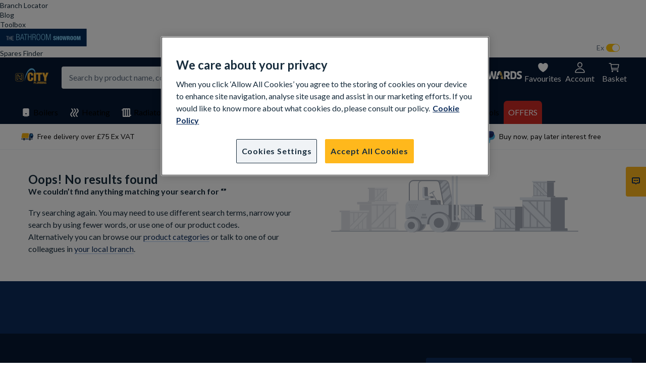

--- FILE ---
content_type: text/html; charset=utf-8
request_url: https://www.cityplumbing.co.uk/c/commercial-toilets/c/1866034/
body_size: 79498
content:

  <!DOCTYPE html>
  <html lang="en">
  <head>
    <meta charset="UTF-8">
    <meta name="viewport" content="width=device-width, initial-scale=1">
    <meta name="format-detection" content="telephone=no">
    <!-- google site verification meta tag -->
 <meta name="google-site-verification" content="E7NdvuYX5BD_fqPD95nW21cttaiORvxKLWtCyA4GzQs" />

    
    <link rel="canonical" href="https://www.cityplumbing.co.uk/c/commercial-toilets/c/1866034/">
    
    
  
<script type="application/ld+json">{"@context":"https://schema.org","@type":"BreadcrumbList","itemListElement":[]}</script>
<meta property="og:image" content="">
<meta property="og:url" content="https://www.cityplumbing.co.uk">
<meta property="og:type" content="Product category page">
<meta property="og:title" content="">
<meta property="og:description" content="">
<meta data-n-head="true" property="og:site_name" content="CityPlumbing" >

<title>undefined</title>
  <meta name="description" content="">
  <meta name="robots" content="index,follow">
    <link href="/react_ui/src/assets/apple-touch-icon.png" rel="apple-touch-icon" />
    <link sizes="76x76" href="/react_ui/src/assets/apple-touch-icon-76x76.png" rel="apple-touch-icon" />
    <link sizes="120x120" href="/react_ui/src/assets/apple-touch-icon-120x120.png" rel="apple-touch-icon" />
    <link sizes="152x152" href="/react_ui/src/assets/apple-touch-icon-152x152.png" rel="apple-touch-icon" />
    <link sizes="180x180" href="/react_ui/src/assets/apple-touch-icon-180x180.png" rel="apple-touch-icon" />
    <link sizes="16x16" href="/favicon-16x16.png" rel="icon" type="image/png" />
    <link sizes="32x32" href="/favicon-32x32.png" rel="icon" type="image/png" />
    <link sizes="48x48" href="/favicon-48x48.png" rel="icon" type="image/png" />
    <link href="/favicon.ico" rel="icon" type="image/x-icon" />
    <link rel="stylesheet" href="/react_ui/website-bootstrap.css"/>
    <link rel="preconnect" href="https://fonts.gstatic.com/" crossorigin />
    <link rel="preload" href="https://fonts.googleapis.com/css2?family=Lato:wght@400;700&family=Nunito+Sans:opsz,wght@6..12,200..1000&family=Onest:wght@100..900&display=swap" as="style" onload="this.onload=null;this.rel='stylesheet'" />
    <noscript><link rel="stylesheet" href="https://fonts.googleapis.com/css2?family=Lato:wght@400;700&family=Nunito+Sans:opsz,wght@6..12,200..1000&family=Onest:wght@100..900&display=swap" /></noscript>
    <!-- jQuery v3.6.0 | (c) OpenJS Foundation and other contributors | jquery.org/license -->
<script src="https://ajax.googleapis.com/ajax/libs/jquery/3.6.0/jquery.min.js"></script>

    
<script src="https://www.paypal.com/sdk/js?client-id=AcAkFJnbfFg7ppl-WDW5ZluZyuVU8AA49Ud60glRE_MF7dlfjL_lBkY6o4jqBcSZJ2BKkj_tLq2AXxvN&currency=GBP&components=messages,buttons" async>
</script>

    
<script type="text/javascript" src="//widget.trustpilot.com/bootstrap/v5/tp.widget.bootstrap.min.js" async></script>

    <!-- Google Tag Manager -->
<script>(function(w,d,s,l,i){w[l]=w[l]||[];w[l].push({'gtm.start':
new Date().getTime(),event:'gtm.js'});var f=d.getElementsByTagName(s)[0],
j=d.createElement(s),dl=l!='dataLayer'?'&l='+l:'';j.async=true;j.src=
'https://www.googletagmanager.com/gtm.js?id='+i+dl;f.parentNode.insertBefore(j,f);
})(window,document,'script','dataLayer','GTM-TBQDH34');</script>
<!-- End Google Tag Manager -->
    <!-- OneTrust Cookies Consent Notice start for cityplumbing.co.uk -->
    <script src="https://cdn-ukwest.onetrust.com/scripttemplates/otSDKStub.js" type="text/javascript" charset="UTF-8" data-domain-script="1c2d4a17-92d8-4031-ae85-1ee089210b8d" ></script>
    <script type="text/javascript">
    function OptanonWrapper() { }
    </script>
    <!-- OneTrust Cookies Consent Notice end for cityplumbing.co.uk -->
    
<!-- Begin Monetate ExpressTag Sync v8.1. Place at start of document head. DO NOT ALTER. -->
<script type="text/javascript">var monetateT = new Date().getTime();</script>
<script type="text/plain" class="optanon-category-C0002" src="https://se.monetate.net/js/2/a-22944375/p/cityplumbing.co.uk/entry.js"></script>
<script type="text/javascript">window.monetateQ = [["setPageType", "fistLoad"]]</script>
<!-- End Monetate tag. -->

    
<!-- Begin Medallia tag -->
<script type="text/javascript" src="https://resources.digital-cloud-west.medallia.com/wdcwest/322681/onsite/embed.js" async></script>
<!-- End Medallia tag -->

    
<!-- Begin Increasingly tag -->
<script async type="text/javascript" src="https://www.increasingly.co/Implementation/cT8pNg/js/increasingly_cT8pNg.js"></script>
<!-- End Increasingly tag -->

  </head>
  <body>
    <!-- Google Tag Manager (noscript) -->
<noscript><iframe src="https://www.googletagmanager.com/ns.html?id=GTM-TBQDH34"
height="0" width="0" style="display:none;visibility:hidden"></iframe></noscript>
<!-- End Google Tag Manager (noscript) -->
    <style data-styled="true" data-styled-version="5.3.11">.gUauWZ{margin:0;text-transform:none;color:#182D3D;}/*!sc*/
.cTYWJP{margin:0;text-transform:none;color:#606F80;}/*!sc*/
.horcQt{margin:0;text-transform:none;color:#FFFFFF;}/*!sc*/
.hdKEoi{margin:0;text-transform:none;color:#98A8BA;}/*!sc*/
data-styled.g1[id="sc-aXZVg"]{content:"gUauWZ,cTYWJP,horcQt,hdKEoi,"}/*!sc*/
.fgMDzZ{font-family:"Lato",sans-serif;font-weight:bold;font-size:24px;line-height:29px;-webkit-letter-spacing:0px;-moz-letter-spacing:0px;-ms-letter-spacing:0px;letter-spacing:0px;}/*!sc*/
data-styled.g3[id="sc-eqUAAy"]{content:"fgMDzZ,"}/*!sc*/
.jTBDpQ{font-family:"Lato",sans-serif;font-weight:normal;font-size:16px;line-height:20px;-webkit-letter-spacing:0px;-moz-letter-spacing:0px;-ms-letter-spacing:0px;letter-spacing:0px;}/*!sc*/
data-styled.g8[id="sc-kAyceB"]{content:"jTBDpQ,"}/*!sc*/
.izdLpP{font-family:"Lato",sans-serif;font-weight:bold;font-size:16px;line-height:20px;-webkit-letter-spacing:0px;-moz-letter-spacing:0px;-ms-letter-spacing:0px;letter-spacing:0px;}/*!sc*/
data-styled.g9[id="sc-imWYAI"]{content:"izdLpP,"}/*!sc*/
.rsMEF{font-family:"Lato",sans-serif;font-weight:normal;font-size:16px;line-height:24px;-webkit-letter-spacing:0px;-moz-letter-spacing:0px;-ms-letter-spacing:0px;letter-spacing:0px;}/*!sc*/
data-styled.g11[id="sc-dhKdcB"]{content:"rsMEF,"}/*!sc*/
.fpMQjF{font-family:"Lato",sans-serif;font-weight:normal;font-size:14px;line-height:16px;-webkit-letter-spacing:0px;-moz-letter-spacing:0px;-ms-letter-spacing:0px;letter-spacing:0px;}/*!sc*/
data-styled.g12[id="sc-kpDqfm"]{content:"fpMQjF,"}/*!sc*/
.gkyuDh{width:24px;height:24px;fill:#606F80;}/*!sc*/
.gDPEBb{width:24px;height:24px;fill:#182D3D;}/*!sc*/
.rJEgP{width:24px;height:24px;fill:#0D2D5C;}/*!sc*/
.lVvVw{width:24px;height:24px;fill:#9BAFC8;}/*!sc*/
data-styled.g35[id="sc-iHGNWf"]{content:"gkyuDh,gDPEBb,rJEgP,lVvVw,"}/*!sc*/
.dFezVk{display:inline-block;-webkit-text-decoration:none;text-decoration:none;cursor:pointer;color:#0D2D5C;}/*!sc*/
.dFezVk:hover{color:#19427E;}/*!sc*/
.dFezVk:active{color:#052554;}/*!sc*/
.dFezVk .sc-iHGNWf{fill:currentColor;}/*!sc*/
.dFezVk > .sc-aXZVg{color:inherit;border-bottom:none;}/*!sc*/
data-styled.g36[id="sc-dtBdUo"]{content:"dFezVk,"}/*!sc*/
.gqpUAv{display:inline-block;-webkit-text-decoration:none;text-decoration:none;cursor:pointer;color:#0D2D5C;}/*!sc*/
.gqpUAv:hover{color:#19427E;}/*!sc*/
.gqpUAv:active{color:#052554;}/*!sc*/
.gqpUAv .sc-iHGNWf{fill:currentColor;}/*!sc*/
.gqpUAv > .sc-aXZVg{color:inherit;border-bottom:1px solid #B1CBF2;}/*!sc*/
.gmSVFA{display:inline-block;-webkit-text-decoration:none;text-decoration:none;cursor:pointer;color:#0D2D5C;}/*!sc*/
.gmSVFA:hover{color:#19427E;}/*!sc*/
.gmSVFA:active{color:#052554;}/*!sc*/
.gmSVFA .sc-iHGNWf{fill:currentColor;}/*!sc*/
.gmSVFA > .sc-aXZVg{color:inherit;border-bottom:none;}/*!sc*/
data-styled.g37[id="sc-kOHTFB"]{content:"gqpUAv,gmSVFA,"}/*!sc*/
.feEgxC > .sc-iHGNWf{display:block;}/*!sc*/
data-styled.g43[id="sc-fhzFiK"]{content:"feEgxC,"}/*!sc*/
.lgnNqL{display:-webkit-box;display:-webkit-flex;display:-ms-flexbox;display:flex;-webkit-box-pack:center;-webkit-justify-content:center;-ms-flex-pack:center;justify-content:center;-webkit-align-items:center;-webkit-box-align:center;-ms-flex-align:center;align-items:center;white-space:nowrap;overflow:hidden;outline:none;padding:0;border:none;border-radius:4px;cursor:pointer;color:#0D2D5C;background-color:transparent;height:32px;padding:0 16px;}/*!sc*/
.lgnNqL:hover{color:#19427E;}/*!sc*/
.lgnNqL:active{color:#052554;}/*!sc*/
.lgnNqL .sc-aXZVg{color:inherit;}/*!sc*/
.lgnNqL .sc-iHGNWf{fill:currentColor;}/*!sc*/
.lgnNqL:disabled *{color:#BFC6CE;}/*!sc*/
.lgnNqL > .sc-fhzFiK + *,.lgnNqL > * + .sc-fhzFiK{margin-left:4px;}/*!sc*/
data-styled.g47[id="sc-tagGq"]{content:"lgnNqL,"}/*!sc*/
.ipIeZw{font-family:"Lato",sans-serif;font-weight:normal;font-size:16px;line-height:20px;-webkit-letter-spacing:0px;-moz-letter-spacing:0px;-ms-letter-spacing:0px;letter-spacing:0px;width:100%;padding:9px 15px;color:#182D3D;background-color:#F0F3F6;box-sizing:border-box;border:1px solid transparent;outline:none;}/*!sc*/
.ipIeZw:focus{border-color:#D8E1EB;}/*!sc*/
.ipIeZw:disabled,.ipIeZw[disabled]{pointer-events:none;color:#BFC6CE;background-color:#F5F5F7;}/*!sc*/
data-styled.g49[id="sc-fXSgeo"]{content:"ipIeZw,"}/*!sc*/
.ifFcgm{position:relative;width:100%;}/*!sc*/
.ifFcgm > .sc-fXSgeo{padding-right:39px;white-space:nowrap;overflow:hidden;text-overflow:ellipsis;}/*!sc*/
data-styled.g50[id="sc-JrDLc"]{content:"ifFcgm,"}/*!sc*/
.feFcln{border-radius:4px;border-color:transparent;}/*!sc*/
.feFcln::-webkit-input-placeholder{color:#606F80;}/*!sc*/
.feFcln::-moz-placeholder{color:#606F80;}/*!sc*/
.feFcln:-ms-input-placeholder{color:#606F80;}/*!sc*/
.feFcln::placeholder{color:#606F80;}/*!sc*/
.feFcln:disabled::-webkit-input-placeholder{color:#BFC6CE;}/*!sc*/
.feFcln:disabled::-moz-placeholder{color:#BFC6CE;}/*!sc*/
.feFcln:disabled:-ms-input-placeholder{color:#BFC6CE;}/*!sc*/
.feFcln:disabled::placeholder{color:#BFC6CE;}/*!sc*/
data-styled.g52[id="sc-bbSZdi"]{content:"feFcln,"}/*!sc*/
.hiNlzh{display:-webkit-box;display:-webkit-flex;display:-ms-flexbox;display:flex;-webkit-flex-direction:column;-ms-flex-direction:column;flex-direction:column;width:100%;}/*!sc*/
data-styled.g220[id="RichTextstyled__RichTextBlockStyled-sc-1hl7fkr-0"]{content:"hiNlzh,"}/*!sc*/
.bwhXbD{word-break:break-word;text-align:left;}/*!sc*/
.bwhXbD:not(:first-child){margin-top:48px;}/*!sc*/
.bwhXbD img{max-width:100%;}/*!sc*/
.bwhXbD span{line-height:22px;font-family:'Nunito Sans';}/*!sc*/
.bwhXbD a{color:text-on-highlight;border-bottom:1px solid text-on-highlight;}/*!sc*/
.bwhXbD h3{margin:15px 0 9px;}/*!sc*/
.bwhXbD h2{margin:9px 0;}/*!sc*/
.bwhXbD h1{margin:20px 0;}/*!sc*/
.bwhXbD figure{font-size:16px;line-height:24px;color:#606F80;margin:10px 0 10px;text-align:center;}/*!sc*/
.bwhXbD figure[style*='float:right'],.bwhXbD figure[style*='float: right']{padding-left:24px;}/*!sc*/
.bwhXbD figure[style*='float:left'],.bwhXbD figure[style*='float: left']{padding-right:24px;}/*!sc*/
.bwhXbD ul{padding:0;margin:0;display:-webkit-box;display:-webkit-flex;display:-ms-flexbox;display:flex;-webkit-flex-direction:column;-ms-flex-direction:column;flex-direction:column;-webkit-align-items:flex-start;-webkit-box-align:flex-start;-ms-flex-align:flex-start;align-items:flex-start;}/*!sc*/
.bwhXbD ul li{list-style-type:none;position:relative;font-size:16px;line-height:20px;padding-left:32px;margin:0;}/*!sc*/
.bwhXbD ul li:not(:last-child){margin-bottom:4px;}/*!sc*/
.bwhXbD ul li::before{content:'';position:absolute;left:8px;top:calc(50% - 4px);width:8px;height:8px;border-radius:50%;background:#FFC314;}/*!sc*/
.bwhXbD ol{padding:0 20px;display:-webkit-box;display:-webkit-flex;display:-ms-flexbox;display:flex;-webkit-flex-direction:column;-ms-flex-direction:column;flex-direction:column;-webkit-align-items:flex-start;-webkit-box-align:flex-start;-ms-flex-align:flex-start;align-items:flex-start;}/*!sc*/
.bwhXbD ol li{padding-left:10px;}/*!sc*/
data-styled.g221[id="RichTextstyled__RichTextStyled-sc-1hl7fkr-1"]{content:"bwhXbD,"}/*!sc*/
.SksSR{color:#98A8BA;margin:8px 0;min-height:16px;}/*!sc*/
data-styled.g222[id="RichTextstyled__TextStyled-sc-1hl7fkr-2"]{content:"SksSR,"}/*!sc*/
.fNuori{-webkit-text-decoration:none;text-decoration:none;color:inherit;cursor:pointer;}/*!sc*/
data-styled.g223[id="CmsLinkstyled__ReactLinkStyled-sc-d2n977-0"]{content:"fNuori,"}/*!sc*/
.hRMJkL{-webkit-text-decoration:none;text-decoration:none;color:inherit;cursor:pointer;}/*!sc*/
data-styled.g224[id="CmsLinkstyled__NativeLinkStyled-sc-d2n977-1"]{content:"hRMJkL,"}/*!sc*/
.dyWKzT{display:-webkit-box;display:-webkit-flex;display:-ms-flexbox;display:flex;-webkit-align-items:center;-webkit-box-align:center;-ms-flex-align:center;align-items:center;-webkit-box-pack:center;-webkit-justify-content:center;-ms-flex-pack:center;justify-content:center;width:1224px;height:50px;}/*!sc*/
data-styled.g282[id="UspBlockstyled__UspBlockWrapper-sc-18jd95j-0"]{content:"dyWKzT,"}/*!sc*/
.cpuGEj{max-width:25px;max-height:25px;margin-right:8px;}/*!sc*/
data-styled.g283[id="UspBlockstyled__IconStyled-sc-18jd95j-1"]{content:"cpuGEj,"}/*!sc*/
.jpbNXP{padding:0 16px;-webkit-flex:0 1 auto;-ms-flex:0 1 auto;flex:0 1 auto;position:relative;display:-webkit-box;display:-webkit-flex;display:-ms-flexbox;display:flex;-webkit-align-items:center;-webkit-box-align:center;-ms-flex-align:center;align-items:center;box-sizing:border-box;padding:0 14px;}/*!sc*/
.jpbNXP > span{line-height:17px;font-family:Nunito Sans;color:var(--colors-text-dim-gray);}/*!sc*/
data-styled.g284[id="UspBlockstyled__LinkStyled-sc-18jd95j-2"]{content:"jpbNXP,"}/*!sc*/
.hACrOh{border-right:1px solid var(--colors-divider-platinum);height:13px;}/*!sc*/
data-styled.g286[id="UspBlockstyled__UspDivider-sc-18jd95j-4"]{content:"hACrOh,"}/*!sc*/
.kQzIEz{display:-webkit-box;display:-webkit-flex;display:-ms-flexbox;display:flex;-webkit-align-items:center;-webkit-box-align:center;-ms-flex-align:center;align-items:center;width:25%;}/*!sc*/
data-styled.g287[id="UspBlockstyled__UspItemWrapper-sc-18jd95j-5"]{content:"kQzIEz,"}/*!sc*/
.dcXCqW{display:-webkit-box;display:-webkit-flex;display:-ms-flexbox;display:flex;-webkit-flex-direction:row;-ms-flex-direction:row;flex-direction:row;}/*!sc*/
data-styled.g288[id="MainFooterBlockstyled__BlockWrapper-sc-ku9inu-0"]{content:"dcXCqW,"}/*!sc*/
.lnpJAO{-webkit-flex:1;-ms-flex:1;flex:1;padding:0 0;}/*!sc*/
data-styled.g289[id="MainFooterBlockstyled__LinkGroupWrapper-sc-ku9inu-1"]{content:"lnpJAO,"}/*!sc*/
.kWaQVh{display:block;width:auto;padding:12px 20px;}/*!sc*/
data-styled.g290[id="MainFooterBlockstyled__TitleItemWrapper-sc-ku9inu-2"]{content:"kWaQVh,"}/*!sc*/
.ibPyIQ{display:block;width:auto;padding:12px 20px;}/*!sc*/
.ibPyIQ > *{cursor:pointer;}/*!sc*/
data-styled.g291[id="MainFooterBlockstyled__LinkItemWrapper-sc-ku9inu-3"]{content:"ibPyIQ,"}/*!sc*/
.gmCLsX{border-bottom:1px solid #606F80;}/*!sc*/
data-styled.g292[id="MainFooterBlockstyled__LinkTextWrapper-sc-ku9inu-4"]{content:"gmCLsX,"}/*!sc*/
.gNTHAB{width:100%;}/*!sc*/
.gNTHAB p{margin:0;}/*!sc*/
data-styled.g324[id="JoinOurMailingList__Wrapper-sc-9fh53o-0"]{content:"gNTHAB,"}/*!sc*/
.gFumQw{color:#FFFFFF;font-size:2rem;font-weight:bold;line-height:2.4rem;margin:0;}/*!sc*/
data-styled.g325[id="JoinOurMailingList__Title-sc-9fh53o-1"]{content:"gFumQw,"}/*!sc*/
.lhPImn{display:-webkit-box;display:-webkit-flex;display:-ms-flexbox;display:flex;-webkit-align-items:center;-webkit-box-align:center;-ms-flex-align:center;align-items:center;width:100%;height:4.8rem;overflow:hidden;margin-top:1.9rem;}/*!sc*/
data-styled.g327[id="JoinOurMailingList__InputGroup-sc-9fh53o-3"]{content:"lhPImn,"}/*!sc*/
.euqhVy{-webkit-flex:1;-ms-flex:1;flex:1;height:100%;padding:1.4rem 2.4rem;box-sizing:border-box;border:none;outline:none;border-radius:0.4rem 0 0 0.4rem;color:#182D3D;font-size:1.6rem;line-height:1.8rem;}/*!sc*/
.euqhVy:focus::-webkit-input-placeholder{color:#BFC6CE;}/*!sc*/
.euqhVy:focus::-moz-placeholder{color:#BFC6CE;}/*!sc*/
.euqhVy:focus:-ms-input-placeholder{color:#BFC6CE;}/*!sc*/
.euqhVy:focus:-moz-placeholder{color:#BFC6CE;}/*!sc*/
.euqhVy::-webkit-input-placeholder{color:#182D3D;}/*!sc*/
.euqhVy::-moz-placeholder{color:#182D3D;}/*!sc*/
.euqhVy:-ms-input-placeholder{color:#182D3D;}/*!sc*/
.euqhVy:-moz-placeholder{color:#182D3D;}/*!sc*/
data-styled.g328[id="JoinOurMailingList__Input-sc-9fh53o-4"]{content:"euqhVy,"}/*!sc*/
.ifsJGX{display:-webkit-box;display:-webkit-flex;display:-ms-flexbox;display:flex;-webkit-align-items:center;-webkit-box-align:center;-ms-flex-align:center;align-items:center;-webkit-box-pack:center;-webkit-justify-content:center;-ms-flex-pack:center;justify-content:center;width:6.4rem;height:100%;background-color:#FFC314;border:none;outline:none;border-radius:0 0.4rem 0.4rem 0;}/*!sc*/
.ifsJGX:hover{cursor:pointer;background-color:#F6B112;}/*!sc*/
data-styled.g329[id="JoinOurMailingList__Button-sc-9fh53o-5"]{content:"ifsJGX,"}/*!sc*/
.exCeow{margin-top:2.3rem;color:#BFC6CE;font-size:1.6rem;line-height:2.2rem;}/*!sc*/
data-styled.g330[id="JoinOurMailingList__Description-sc-9fh53o-6"]{content:"exCeow,"}/*!sc*/
.gLnciC{background-color:#0D2D5C;border-radius:4px;margin:0;padding:28px 32px 32px;}/*!sc*/
data-styled.g334[id="SubscriptionComponent__Wrapper-sc-g5ba3m-0"]{content:"gLnciC,"}/*!sc*/
.ebPKgh{display:-webkit-box;display:-webkit-flex;display:-ms-flexbox;display:flex;-webkit-flex-direction:row;-ms-flex-direction:row;flex-direction:row;-webkit-box-pack:center;-webkit-justify-content:center;-ms-flex-pack:center;justify-content:center;-webkit-align-items:center;-webkit-box-align:center;-ms-flex-align:center;align-items:center;background:#D6E9F2;gap:6px;}/*!sc*/
data-styled.g341[id="InfoLineComponentstyled__InfoLineStyled-sc-1wt4adf-0"]{content:"ebPKgh,"}/*!sc*/
.ktBBbE{display:-webkit-box;display:-webkit-flex;display:-ms-flexbox;display:flex;-webkit-flex-direction:column;-ms-flex-direction:column;flex-direction:column;-webkit-flex:1;-ms-flex:1;flex:1;-webkit-box-pack:center;-webkit-justify-content:center;-ms-flex-pack:center;justify-content:center;}/*!sc*/
.bDqxfQ{display:-webkit-box;display:-webkit-flex;display:-ms-flexbox;display:flex;-webkit-flex-direction:row;-ms-flex-direction:row;flex-direction:row;-webkit-flex:1;-ms-flex:1;flex:1;-webkit-box-pack:center;-webkit-justify-content:center;-ms-flex-pack:center;justify-content:center;}/*!sc*/
data-styled.g346[id="CmsContainerstyled__ContainerStyled-sc-rl282p-0"]{content:"ktBBbE,bDqxfQ,"}/*!sc*/
.izCOOc{margin-bottom:0;}/*!sc*/
.dXFHjy{margin-bottom:24px;}/*!sc*/
data-styled.g347[id="CmsContainerstyled__WrapperStyled-sc-rl282p-1"]{content:"izCOOc,dXFHjy,"}/*!sc*/
html{width:100%;height:100%;font-size:62.5%;}/*!sc*/
body{height:100%;margin:0;padding:0;font-family:'Lato','Arial',sans-serif;font-size:1.6rem;}/*!sc*/
*,*::before,*::after{box-sizing:border-box;}/*!sc*/
input,textarea,select,button{font-family:'Lato','Arial',sans-serif;}/*!sc*/
input::-ms-clear{display:none;}/*!sc*/
input::-webkit-search-cancel-button{display:none;}/*!sc*/
#app-container{position:relative;z-index:0;display:-webkit-box;display:-webkit-flex;display:-ms-flexbox;display:flex;overflow-x:auto;}/*!sc*/
data-styled.g351[id="sc-global-loaHju1"]{content:"sc-global-loaHju1,"}/*!sc*/
.gpHWyL{display:-webkit-box;display:-webkit-flex;display:-ms-flexbox;display:flex;-webkit-align-items:center;-webkit-box-align:center;-ms-flex-align:center;align-items:center;gap:4px;}/*!sc*/
data-styled.g411[id="sc-izQBue"]{content:"gpHWyL,"}/*!sc*/
.gkayrp{display:-webkit-box;display:-webkit-flex;display:-ms-flexbox;display:flex;-webkit-align-items:center;-webkit-box-align:center;-ms-flex-align:center;align-items:center;cursor:pointer;-webkit-tap-highlight-color:transparent;}/*!sc*/
data-styled.g412[id="sc-jBeBSR"]{content:"gkayrp,"}/*!sc*/
.bjUrJq{color:#FFFFFF;}/*!sc*/
.eiXppg{color:#606F80;}/*!sc*/
data-styled.g413[id="sc-gtJxfw"]{content:"bjUrJq,eiXppg,"}/*!sc*/
.bVpDZp{background:#FFC107;width:27px;height:16px;border-radius:50px;position:relative;margin:0 4px;}/*!sc*/
data-styled.g414[id="sc-jlGgGc"]{content:"bVpDZp,"}/*!sc*/
.gkpzEe{height:14px;width:14px;background:#FFFFFF;border-radius:50%;position:absolute;top:1px;left:1px;-webkit-transform:translateX(11px);-ms-transform:translateX(11px);transform:translateX(11px);}/*!sc*/
data-styled.g415[id="sc-gplwa-d"]{content:"gkpzEe,"}/*!sc*/
.jlNZhe{display:-webkit-box;display:-webkit-flex;display:-ms-flexbox;display:flex;-webkit-box-pack:justify;-webkit-justify-content:space-between;-ms-flex-pack:justify;justify-content:space-between;-webkit-align-items:center;-webkit-box-align:center;-ms-flex-align:center;align-items:center;}/*!sc*/
.gOzzkg{display:-webkit-box;display:-webkit-flex;display:-ms-flexbox;display:flex;-webkit-flex-direction:column;-ms-flex-direction:column;flex-direction:column;}/*!sc*/
data-styled.g431[id="sc-cTTdyq"]{content:"jlNZhe,gOzzkg,"}/*!sc*/
.bdzJQN{display:-webkit-box;display:-webkit-flex;display:-ms-flexbox;display:flex;-webkit-flex-direction:column;-ms-flex-direction:column;flex-direction:column;-webkit-align-items:center;-webkit-box-align:center;-ms-flex-align:center;align-items:center;-webkit-box-pack:start;-webkit-justify-content:flex-start;-ms-flex-pack:start;justify-content:flex-start;height:100%;padding:8px 4px;background-color:transparent;gap:4px;min-width:70px;}/*!sc*/
data-styled.g482[id="MiniBasket__LinkButton-sc-tu4qsi-1"]{content:"bdzJQN,"}/*!sc*/
.dwJRlC{display:-webkit-box;display:-webkit-flex;display:-ms-flexbox;display:flex;height:100%;max-width:19rem;border-radius:0 0 5px 5px;}/*!sc*/
data-styled.g509[id="JobListHeaderButton__JobListWrapper-sc-1nuov5y-0"]{content:"dwJRlC,"}/*!sc*/
.fgZllp{display:-webkit-box;display:-webkit-flex;display:-ms-flexbox;display:flex;-webkit-flex-direction:column;-ms-flex-direction:column;flex-direction:column;-webkit-align-items:center;-webkit-box-align:center;-ms-flex-align:center;align-items:center;-webkit-box-pack:start;-webkit-justify-content:flex-start;-ms-flex-pack:start;justify-content:flex-start;padding:8px 4px;background-color:transparent;position:relative;gap:4px;}/*!sc*/
.fgZllp:hover{background-color:var(--colors-surface-dark-80);cursor:pointer;}/*!sc*/
data-styled.g510[id="JobListHeaderButton__LinkButton-sc-1nuov5y-1"]{content:"fgZllp,"}/*!sc*/
.krdwbB{width:122.4rem;margin:0 auto 24px;}/*!sc*/
data-styled.g640[id="NoResultsPage__DWrapper-sc-1a0ll1l-3"]{content:"krdwbB,"}/*!sc*/
.eGfUMq{box-sizing:border-box;border-radius:0.4rem;padding:2.8rem;width:122.4rem;margin:1.6rem auto;display:-webkit-box;display:-webkit-flex;display:-ms-flexbox;display:flex;-webkit-align-items:flex-start;-webkit-box-align:flex-start;-ms-flex-align:flex-start;align-items:flex-start;}/*!sc*/
data-styled.g641[id="NoResultsPage__DContent-sc-1a0ll1l-4"]{content:"eGfUMq,"}/*!sc*/
.ipuuQE{max-width:55rem;}/*!sc*/
data-styled.g643[id="NoResultsPage__DContentText-sc-1a0ll1l-6"]{content:"ipuuQE,"}/*!sc*/
.ecrcOS{display:-webkit-box;display:-webkit-flex;display:-ms-flexbox;display:flex;-webkit-flex-direction:column;-ms-flex-direction:column;flex-direction:column;gap:10px;margin-bottom:20px;}/*!sc*/
data-styled.g644[id="NoResultsPage__DTitleWrapper-sc-1a0ll1l-7"]{content:"ecrcOS,"}/*!sc*/
.gQsOJC{display:-webkit-box;display:-webkit-flex;display:-ms-flexbox;display:flex;-webkit-flex-direction:column;-ms-flex-direction:column;flex-direction:column;gap:10px;}/*!sc*/
data-styled.g645[id="NoResultsPage__DDescriptionWrapper-sc-1a0ll1l-8"]{content:"gQsOJC,"}/*!sc*/
.chZMrQ{width:49rem;margin-left:5rem;}/*!sc*/
data-styled.g646[id="NoResultsPage__DImage-sc-1a0ll1l-9"]{content:"chZMrQ,"}/*!sc*/
.iUXfke{display:-webkit-box;display:-webkit-flex;display:-ms-flexbox;display:flex;-webkit-flex:1 0 auto;-ms-flex:1 0 auto;flex:1 0 auto;width:100%;box-sizing:border-box;}/*!sc*/
data-styled.g1017[id="Search__SearchForm-sc-xs6a81-0"]{content:"iUXfke,"}/*!sc*/
.FfPcL{width:100%;position:relative;}/*!sc*/
.FfPcL input{padding-right:90px !important;height:44px;border:1px solid var(--colors-stroke-dark-cerulean);}/*!sc*/
.FfPcL input:focus{border:1px solid var(--colors-stroke-dark-cerulean);}/*!sc*/
data-styled.g1018[id="Search__SearchInput-sc-xs6a81-1"]{content:"FfPcL,"}/*!sc*/
.iQTWce{display:-webkit-box;display:-webkit-flex;display:-ms-flexbox;display:flex;-webkit-align-items:center;-webkit-box-align:center;-ms-flex-align:center;align-items:center;gap:10px;position:absolute;top:50%;-webkit-transform:translate(0,-50%);-ms-transform:translate(0,-50%);transform:translate(0,-50%);right:0;z-index:2;}/*!sc*/
data-styled.g1019[id="Search__IconsWrapper-sc-xs6a81-2"]{content:"iQTWce,"}/*!sc*/
.gqQSnT{display:none;-webkit-align-items:center;-webkit-box-align:center;-ms-flex-align:center;align-items:center;position:absolute;top:50%;-webkit-transform:translate(0,-50%);-ms-transform:translate(0,-50%);transform:translate(0,-50%);left:0;z-index:1;-webkit-align-items:center;-webkit-box-align:center;-ms-flex-align:center;align-items:center;-webkit-box-pack:center;-webkit-justify-content:center;-ms-flex-pack:center;justify-content:center;cursor:pointer;}/*!sc*/
.gqQSnT button{padding:4px;}/*!sc*/
data-styled.g1020[id="Search__MobileSearchIconWrapper-sc-xs6a81-3"]{content:"gqQSnT,"}/*!sc*/
.hvCrMM{display:-webkit-box;display:-webkit-flex;display:-ms-flexbox;display:flex;-webkit-align-items:center;-webkit-box-align:center;-ms-flex-align:center;align-items:center;-webkit-box-pack:center;-webkit-justify-content:center;-ms-flex-pack:center;justify-content:center;padding:10px 16px;cursor:pointer;background-color:var(--colors-surface-dark-cerulean);border-radius:0 5px 5px 0;}/*!sc*/
data-styled.g1022[id="Search__SearchIconWrapper-sc-xs6a81-5"]{content:"hvCrMM,"}/*!sc*/
.rEuEq{-webkit-flex:1;-ms-flex:1;flex:1;height:100%;display:-webkit-box;display:-webkit-flex;display:-ms-flexbox;display:flex;-webkit-box-pack:center;-webkit-justify-content:center;-ms-flex-pack:center;justify-content:center;-webkit-align-items:center;-webkit-box-align:center;-ms-flex-align:center;align-items:center;min-width:61rem;}/*!sc*/
.rEuEq .Search__ProductInfoWr-sc-xs6a81-19{min-width:32.8rem;padding-right:2.4rem;}/*!sc*/
.rEuEq .Search__PriceWr-sc-xs6a81-20{min-width:14.4rem;}/*!sc*/
data-styled.g1039[id="Search__SearchWrapper-sc-xs6a81-22"]{content:"rEuEq,"}/*!sc*/
.fqLbhT{display:-webkit-box;display:-webkit-flex;display:-ms-flexbox;display:flex;height:100%;max-width:19rem;border-radius:0 0 5px 5px;cursor:pointer;}/*!sc*/
.fqLbhT:hover,.fqLbhT.active{background-color:var(--colors-surface-dark-80);}/*!sc*/
data-styled.g1047[id="AccountMenuList__Wrapper-sc-i7e4i-1"]{content:"fqLbhT,"}/*!sc*/
.bgGmuk{display:-webkit-box;display:-webkit-flex;display:-ms-flexbox;display:flex;-webkit-flex-direction:column;-ms-flex-direction:column;flex-direction:column;-webkit-align-items:center;-webkit-box-align:center;-ms-flex-align:center;align-items:center;-webkit-box-pack:start;-webkit-justify-content:flex-start;-ms-flex-pack:start;justify-content:flex-start;height:100%;background-color:transparent;position:relative;gap:4px;border-radius:0 0 5px 5px;min-width:56px;padding:0;}/*!sc*/
.bgGmuk:hover,.bgGmuk.active{background-color:var(--colors-surface-dark-80);cursor:pointer;}/*!sc*/
data-styled.g1053[id="sc-djTQaJ"]{content:"bgGmuk,"}/*!sc*/
.bBcFZX{display:-webkit-box;display:-webkit-flex;display:-ms-flexbox;display:flex;-webkit-box-pack:center;-webkit-justify-content:center;-ms-flex-pack:center;justify-content:center;background:#071933;position:relative;}/*!sc*/
data-styled.g1055[id="sc-gvPdwL"]{content:"bBcFZX,"}/*!sc*/
.dUiybX{display:-webkit-box;display:-webkit-flex;display:-ms-flexbox;display:flex;-webkit-align-items:stretch;-webkit-box-align:stretch;-ms-flex-align:stretch;align-items:stretch;height:53px;width:122.4rem;gap:4px;padding-top:7px;}/*!sc*/
data-styled.g1056[id="sc-dBFDNq"]{content:"dUiybX,"}/*!sc*/
.fRhtQg{-webkit-text-decoration:none;text-decoration:none;}/*!sc*/
.fRhtQg > button{-webkit-box-pack:start;-webkit-justify-content:flex-start;-ms-flex-pack:start;justify-content:flex-start;-webkit-align-items:flex-start;-webkit-box-align:flex-start;-ms-flex-align:flex-start;align-items:flex-start;width:100%;padding:7px 0;height:auto;color:var(--colors-text-rich-black);gap:0;}/*!sc*/
.fRhtQg > button:hover{color:var(--colors-action-primary-pressed);}/*!sc*/
.fRhtQg > button:hover svg{fill:var(--colors-action-primary-pressed);}/*!sc*/
.fRhtQg > button:hover span{border-bottom:none;font-weight:bold;}/*!sc*/
.fRhtQg > button svg{color:var(--colors-divider-little-blue);margin-left:auto;-webkit-flex-shrink:0;-ms-flex-negative:0;flex-shrink:0;}/*!sc*/
.fRhtQg > button span{white-space:normal;text-align:start;line-height:22px;font-weight:normal;opacity:1;border-bottom:none;}/*!sc*/
data-styled.g1057[id="sc-ggqIjW"]{content:"fRhtQg,"}/*!sc*/
.bzQbJg{display:-webkit-box;display:-webkit-flex;display:-ms-flexbox;display:flex;-webkit-align-items:center;-webkit-box-align:center;-ms-flex-align:center;align-items:center;gap:6px;height:100%;background:transparent;padding:11px 9px;box-sizing:border-box;border-radius:7px 7px 0 0;}/*!sc*/
.bzQbJg > *{color:var(--colors-surface-default);white-space:nowrap;overflow:hidden;text-overflow:ellipsis;}/*!sc*/
.jgpGFN{display:-webkit-box;display:-webkit-flex;display:-ms-flexbox;display:flex;-webkit-align-items:center;-webkit-box-align:center;-ms-flex-align:center;align-items:center;gap:6px;height:100%;background:#cd2a25;padding:11px 9px;box-sizing:border-box;border-radius:7px 7px 0 0;}/*!sc*/
.jgpGFN > *{color:#ffffff;white-space:nowrap;overflow:hidden;text-overflow:ellipsis;}/*!sc*/
data-styled.g1058[id="sc-djVXDX"]{content:"bzQbJg,jgpGFN,"}/*!sc*/
.dUyXPt{display:-webkit-box;display:-webkit-flex;display:-ms-flexbox;display:flex;-webkit-box-pack:center;-webkit-justify-content:center;-ms-flex-pack:center;justify-content:center;background-color:#071933;position:relative;}/*!sc*/
data-styled.g1073[id="HeaderControlBar__ControlWrapper-sc-nwl3y5-0"]{content:"dUyXPt,"}/*!sc*/
.bzDOjE{display:-webkit-box;display:-webkit-flex;display:-ms-flexbox;display:flex;-webkit-align-items:center;-webkit-box-align:center;-ms-flex-align:center;align-items:center;height:79px;position:relative;box-sizing:border-box;width:122.4rem;}/*!sc*/
data-styled.g1074[id="HeaderControlBar__ControlInner-sc-nwl3y5-1"]{content:"bzDOjE,"}/*!sc*/
.kRDPGn{display:-webkit-box;display:-webkit-flex;display:-ms-flexbox;display:flex;-webkit-align-items:center;-webkit-box-align:center;-ms-flex-align:center;align-items:center;}/*!sc*/
data-styled.g1075[id="HeaderControlBar__LogoWrapper-sc-nwl3y5-2"]{content:"kRDPGn,"}/*!sc*/
.gGKHpi{-webkit-text-decoration:none;text-decoration:none;}/*!sc*/
data-styled.g1076[id="HeaderControlBar__StyledLink-sc-nwl3y5-3"]{content:"gGKHpi,"}/*!sc*/
.cwqBsW{height:100%;width:72rem;margin:0 24px;}/*!sc*/
.cwqBsW > :first-child{padding:0;}/*!sc*/
data-styled.g1077[id="HeaderControlBar__SearchWrapper-sc-nwl3y5-4"]{content:"cwqBsW,"}/*!sc*/
.JQfKV{display:-webkit-box;display:-webkit-flex;display:-ms-flexbox;display:flex;-webkit-flex-direction:column;-ms-flex-direction:column;flex-direction:column;-webkit-align-items:center;-webkit-box-align:center;-ms-flex-align:center;align-items:center;-webkit-box-pack:start;-webkit-justify-content:flex-start;-ms-flex-pack:start;justify-content:flex-start;padding:8px 4px;background-color:transparent;cursor:pointer;gap:4px;}/*!sc*/
data-styled.g1078[id="HeaderControlBar__LinkButton-sc-nwl3y5-5"]{content:"JQfKV,"}/*!sc*/
.SSrgI{display:-webkit-box;display:-webkit-flex;display:-ms-flexbox;display:flex;-webkit-align-items:flex-start;-webkit-box-align:flex-start;-ms-flex-align:flex-start;align-items:flex-start;-webkit-box-pack:center;-webkit-justify-content:center;-ms-flex-pack:center;justify-content:center;}/*!sc*/
data-styled.g1079[id="HeaderControlBar__LoginWrapper-sc-nwl3y5-6"]{content:"SSrgI,"}/*!sc*/
.dKlNwm div{max-width:13rem;overflow:hidden;text-overflow:ellipsis;white-space:nowrap;}/*!sc*/
data-styled.g1080[id="HeaderControlBar__CustomerLink-sc-nwl3y5-7"]{content:"dKlNwm,"}/*!sc*/
.dsjzmZ{height:100%;display:-webkit-box;display:-webkit-flex;display:-ms-flexbox;display:flex;-webkit-box-pack:end;-webkit-justify-content:flex-end;-ms-flex-pack:end;justify-content:flex-end;-webkit-align-items:center;-webkit-box-align:center;-ms-flex-align:center;align-items:center;margin-left:auto;padding-bottom:9px;gap:16px;}/*!sc*/
data-styled.g1083[id="HeaderControlBar__ActionsWrapper-sc-nwl3y5-10"]{content:"dsjzmZ,"}/*!sc*/
.cAONAx{position:absolute;right:0;top:-27px;margin-right:0;}/*!sc*/
data-styled.g1085[id="HeaderControlBar__VatWrapper-sc-nwl3y5-12"]{content:"cAONAx,"}/*!sc*/
.hkHoMY{display:-webkit-box;display:-webkit-flex;display:-ms-flexbox;display:flex;-webkit-flex-direction:column;-ms-flex-direction:column;flex-direction:column;}/*!sc*/
data-styled.g1090[id="PageHeader__HeaderWrapper-sc-b8xomj-0"]{content:"hkHoMY,"}/*!sc*/
.dzgIDA{background:var(--colors-surface-subdued-default);width:100%;display:-webkit-box;display:-webkit-flex;display:-ms-flexbox;display:flex;-webkit-box-pack:center;-webkit-justify-content:center;-ms-flex-pack:center;justify-content:center;border-bottom:0.1rem solid #F0F3F6;}/*!sc*/
data-styled.g1092[id="PageHeader__MainHeaderContainer-sc-b8xomj-2"]{content:"dzgIDA,"}/*!sc*/
.elcYkK{border-bottom:1px solid #0D2D5C;}/*!sc*/
data-styled.g1093[id="SocialIcons__LinkStyled-sc-10l7n-0"]{content:"elcYkK,"}/*!sc*/
.hBgWNp{height:10.4rem;background-color:#0D2D5C;}/*!sc*/
data-styled.g1095[id="PageFooterDesktop__FooterTop-sc-1g6q81g-1"]{content:"hBgWNp,"}/*!sc*/
.liIyUN{display:-webkit-box;display:-webkit-flex;display:-ms-flexbox;display:flex;-webkit-box-pack:justify;-webkit-justify-content:space-between;-ms-flex-pack:justify;justify-content:space-between;-webkit-align-items:center;-webkit-box-align:center;-ms-flex-align:center;align-items:center;padding:4.8rem 0 5.4rem;background-color:#071933;}/*!sc*/
data-styled.g1096[id="PageFooterDesktop__FooterCenter-sc-1g6q81g-2"]{content:"liIyUN,"}/*!sc*/
.jsnWVo{display:-webkit-box;display:-webkit-flex;display:-ms-flexbox;display:flex;-webkit-box-pack:center;-webkit-justify-content:center;-ms-flex-pack:center;justify-content:center;background:#0D2D5C;}/*!sc*/
data-styled.g1097[id="PageFooterDesktop__FooterBottomWrapper-sc-1g6q81g-3"]{content:"jsnWVo,"}/*!sc*/
.jmSGBd{display:-webkit-box;display:-webkit-flex;display:-ms-flexbox;display:flex;-webkit-box-pack:justify;-webkit-justify-content:space-between;-ms-flex-pack:justify;justify-content:space-between;-webkit-align-items:center;-webkit-box-align:center;-ms-flex-align:center;align-items:center;width:122.4rem;height:8rem;}/*!sc*/
data-styled.g1098[id="PageFooterDesktop__FooterBottom-sc-1g6q81g-4"]{content:"jmSGBd,"}/*!sc*/
.PGrJL{height:100%;display:-webkit-box;display:-webkit-flex;display:-ms-flexbox;display:flex;-webkit-align-items:center;-webkit-box-align:center;-ms-flex-align:center;align-items:center;-webkit-box-pack:justify;-webkit-justify-content:space-between;-ms-flex-pack:justify;justify-content:space-between;margin:0 auto;box-sizing:border-box;width:122.4rem;}/*!sc*/
.fzqjvS{height:100%;display:-webkit-box;display:-webkit-flex;display:-ms-flexbox;display:flex;-webkit-align-items:flex-start;-webkit-box-align:flex-start;-ms-flex-align:flex-start;align-items:flex-start;-webkit-box-pack:justify;-webkit-justify-content:space-between;-ms-flex-pack:justify;justify-content:space-between;margin:0 auto;box-sizing:border-box;width:122.4rem;}/*!sc*/
data-styled.g1099[id="PageFooterDesktop__Inner-sc-1g6q81g-5"]{content:"PGrJL,fzqjvS,"}/*!sc*/
.fWWSiX{position:relative;width:90.8rem;right:18rem;}/*!sc*/
data-styled.g1100[id="PageFooterDesktop__TrustPilotStyled-sc-1g6q81g-6"]{content:"fWWSiX,"}/*!sc*/
.iCIjWx{display:-webkit-box;display:-webkit-flex;display:-ms-flexbox;display:flex;-webkit-flex-flow:column;-ms-flex-flow:column;flex-flow:column;}/*!sc*/
.iCIjWx .PageFooterDesktop__StyledText-sc-1g6q81g-7{line-height:2rem;}/*!sc*/
data-styled.g1102[id="PageFooterDesktop__TextBlock-sc-1g6q81g-8"]{content:"iCIjWx,"}/*!sc*/
.ACWUb{-webkit-flex:1 1 0;-ms-flex:1 1 0;flex:1 1 0;-webkit-order:2;-ms-flex-order:2;order:2;}/*!sc*/
data-styled.g1103[id="PageFooterDesktop__SubscriptionWr-sc-1g6q81g-9"]{content:"ACWUb,"}/*!sc*/
.kQkAnt{display:-webkit-box;display:-webkit-flex;display:-ms-flexbox;display:flex;-webkit-box-pack:justify;-webkit-justify-content:space-between;-ms-flex-pack:justify;justify-content:space-between;min-height:3rem;width:auto;}/*!sc*/
data-styled.g1104[id="PageFooterDesktop__CmsFooterWrapper-sc-1g6q81g-10"]{content:"kQkAnt,"}/*!sc*/
.emVTgy{-webkit-flex:2 1 0;-ms-flex:2 1 0;flex:2 1 0;-webkit-order:1;-ms-flex-order:1;order:1;}/*!sc*/
data-styled.g1105[id="PageFooterDesktop__FooterMenuWrapper-sc-1g6q81g-11"]{content:"emVTgy,"}/*!sc*/
.cliwPs{display:-webkit-box;display:-webkit-flex;display:-ms-flexbox;display:flex;-webkit-align-items:center;-webkit-box-align:center;-ms-flex-align:center;align-items:center;padding:0.8rem 0 0 2rem;}/*!sc*/
.cliwPs > a{margin-right:1.6rem;}/*!sc*/
data-styled.g1106[id="PageFooterDesktop__SocialIconsWrapper-sc-1g6q81g-12"]{content:"cliwPs,"}/*!sc*/
.jtZqFl{display:-webkit-box;display:-webkit-flex;display:-ms-flexbox;display:flex;-webkit-flex-direction:column;-ms-flex-direction:column;flex-direction:column;min-height:100vh;margin:0 auto;-webkit-box-flex:1;-webkit-flex-grow:1;-ms-flex-positive:1;flex-grow:1;}/*!sc*/
data-styled.g1192[id="MainLayout__PageWrapper-sc-hlkn5m-0"]{content:"jtZqFl,"}/*!sc*/
.hTbkus{-webkit-flex:1 0 auto;-ms-flex:1 0 auto;flex:1 0 auto;background:var(--colors-surface-default);z-index:1;}/*!sc*/
data-styled.g1194[id="MainLayout__PageBody-sc-hlkn5m-2"]{content:"hTbkus,"}/*!sc*/
.ljhsFn{z-index:10;position:fixed;top:50%;-webkit-transform:translateY(-50%);-ms-transform:translateY(-50%);transform:translateY(-50%);right:0px;}/*!sc*/
data-styled.g1292[id="ContactButton__Wrapper-sc-1b8h319-0"]{content:"ljhsFn,"}/*!sc*/
.kfJmkL{cursor:pointer;background-color:#FFB81C;border-top-left-radius:4px;border-bottom-left-radius:4px;border:none;padding:16px 8px;outline:none;}/*!sc*/
data-styled.g1293[id="ContactButton__Button-sc-1b8h319-1"]{content:"kfJmkL,"}/*!sc*/
.iCDgZi{padding:24px 24px 0;}/*!sc*/
.iCDgZi h2{margin-bottom:24px;}/*!sc*/
data-styled.g1294[id="ContactButton__OptionsContainer-sc-1b8h319-2"]{content:"iCDgZi,"}/*!sc*/
.xsOyF{height:32px;width:42px;}/*!sc*/
data-styled.g1295[id="ContactButton__MessageImg-sc-1b8h319-3"]{content:"xsOyF,"}/*!sc*/
.iiBdDx{height:24px;width:92px;margin:16px 0 4px;}/*!sc*/
data-styled.g1296[id="ContactButton__EmojiImg-sc-1b8h319-4"]{content:"iiBdDx,"}/*!sc*/
.dmqobR{cursor:pointer;padding-bottom:16px;border-bottom:1px solid #E9EFF2;}/*!sc*/
.dmqobR:last-child{border:none;}/*!sc*/
data-styled.g1297[id="ContactButton__Option-sc-1b8h319-5"]{content:"dmqobR,"}/*!sc*/
.eklbDI{right:0px;position:absolute;width:0px;border-top-left-radius:4px;border-bottom-left-radius:4px;box-shadow:0px 4px 12px rgba(33,33,33,0.2);background-color:#FFFFFF;overflow:hidden;-webkit-transition:width 0.3s ease-in-out;transition:width 0.3s ease-in-out;}/*!sc*/
data-styled.g1298[id="ContactButton__Popover-sc-1b8h319-6"]{content:"eklbDI,"}/*!sc*/
.hZrWPD{width:375px;}/*!sc*/
data-styled.g1299[id="ContactButton__PopoverContent-sc-1b8h319-7"]{content:"hZrWPD,"}/*!sc*/
html{width:100%;height:100%;font-size:62.5%;}/*!sc*/
body{height:100%;margin:0;padding:0;font-family:'Lato','Arial',sans-serif;font-size:1.6rem;}/*!sc*/
*,*::before,*::after{box-sizing:border-box;}/*!sc*/
input,textarea,select,button{font-family:'Lato','Arial',sans-serif;}/*!sc*/
input::-ms-clear{display:none;}/*!sc*/
input::-webkit-search-cancel-button{display:none;}/*!sc*/
#app-container{position:relative;z-index:0;display:-webkit-box;display:-webkit-flex;display:-ms-flexbox;display:flex;overflow-x:auto;}/*!sc*/
data-styled.g1302[id="sc-global-loaHju2"]{content:"sc-global-loaHju2,"}/*!sc*/
</style>
    <div id=app-container><span style="display:none"><svg width="152" height="4936" xmlns="http://www.w3.org/2000/svg" xmlns:xlink="http://www.w3.org/1999/xlink" xmlns:v="https://vecta.io/nano">
  <defs>
    <symbol viewBox="0 0 24 24" fill="inherit" id="service-icon-account_v1-24">
      <path d="M16 7C16 9.20914 14.2091 11 12 11C9.79086 11 8 9.20914 8 7C8 4.79086 9.79086 3 12 3C14.2091 3 16 4.79086 16 7Z" fill="inherit" />
      <path d="M10 13C6.68629 13 4 15.6863 4 19V21H20V19C20 15.6863 17.3137 13 14 13H10Z" fill="inherit" />
    </symbol>
    <symbol viewBox="0 0 24 24" fill="inherit" id="service-icon-account_v2_filled-24">
      <path d="M12 2C9.23858 2 7 4.23858 7 7C7 9.76142 9.23858 12 12 12C14.7614 12 17 9.76142 17 7C17 4.23858 14.7614 2 12 2Z" fill="inherit" />
      <path d="M8 14C6.67392 14 5.40215 14.5268 4.46447 15.4645C3.52678 16.4021 3 17.6739 3 19V21C3 21.5523 3.44772 22 4 22H20C20.5523 22 21 21.5523 21 21V19C21 17.6739 20.4732 16.4021 19.5355 15.4645C18.5979 14.5268 17.3261 14 16 14H8Z" fill="inherit" />
    </symbol>
    <symbol viewBox="0 0 24 24" fill="inherit" id="service-icon-account_v2_outlined-24">
      <path fill-rule="evenodd" clip-rule="evenodd" d="M12 2C9.23858 2 7 4.23858 7 7C7 9.76142 9.23858 12 12 12C14.7614 12 17 9.76142 17 7C17 4.23858 14.7614 2 12 2ZM9 7C9 5.34315 10.3431 4 12 4C13.6569 4 15 5.34315 15 7C15 8.65685 13.6569 10 12 10C10.3431 10 9 8.65685 9 7Z" fill="inherit" />
      <path d="M8 14C6.67392 14 5.40215 14.5268 4.46447 15.4645C3.52678 16.4021 3 17.6739 3 19V21C3 21.5523 3.44772 22 4 22C4.55228 22 5 21.5523 5 21V19C5 18.2043 5.31607 17.4413 5.87868 16.8787C6.44129 16.3161 7.20435 16 8 16H16C16.7956 16 17.5587 16.3161 18.1213 16.8787C18.6839 17.4413 19 18.2044 19 19V21C19 21.5523 19.4477 22 20 22C20.5523 22 21 21.5523 21 21V19C21 17.6739 20.4732 16.4021 19.5355 15.4645C18.5979 14.5268 17.3261 14 16 14H8Z" fill="inherit" />
    </symbol>
    <symbol viewBox="0 0 24 18" fill="inherit" id="service-icon-add-user-24">
      <path fill-rule="evenodd" clip-rule="evenodd" d="M10.6 4.5C10.6 2.01472 12.6147 0 15.1 0C17.5853 0 19.6 2.01472 19.6 4.5C19.6 6.98528 17.5853 9 15.1 9C12.6147 9 10.6 6.98528 10.6 4.5ZM8.31802 12.118C9.16193 11.2741 10.3065 10.8 11.5 10.8H18.7C19.8935 10.8 21.0381 11.2741 21.882 12.118C22.7259 12.9619 23.2 14.1065 23.2 15.3V17.1C23.2 17.5971 22.7971 18 22.3 18H7.9C7.40294 18 7 17.5971 7 17.1V15.3C7 14.1065 7.47411 12.9619 8.31802 12.118ZM4.00301 6.00301L3.99594 2.9978H6.00412L5.99705 6.00301L9.00225 5.99594V8.00412L5.99705 7.99705L6.00412 11.0023H3.99594L4.00301 7.99705L0.997803 8.00412V5.99594L4.00301 6.00301Z" fill="inherit" />
    </symbol>
    <symbol viewBox="0 0 24 24" fill="inherit" id="service-icon-address-book-24">
      <path fill-rule="evenodd" clip-rule="evenodd" d="M12.658 22.753L12 23.328L11.342 22.753C5.812 17.923 3 13.707 3 10C3 4.75 7.097 1 12 1C16.903 1 21 4.75 21 10C21 13.707 18.189 17.924 12.658 22.753ZM5 10C5 12.85 7.307 16.434 12 20.663C16.693 16.433 19 12.849 19 10C19 5.897 15.836 3 12 3C8.164 3 5 5.897 5 10ZM12 5C14.761 5 17 7.239 17 10C17 12.761 14.761 15 12 15C9.239 15 7 12.761 7 10C7 7.239 9.239 5 12 5ZM12 7C10.343 7 9 8.343 9 10C9 11.657 10.343 13 12 13C13.657 13 15 11.657 15 10C15 8.343 13.657 7 12 7Z" fill="inherit" />
    </symbol>
    <symbol viewBox="0 0 24 24" fill="inherit" id="service-icon-alert-circle-24">
      <path fill-rule="evenodd" clip-rule="evenodd" d="M22 12C22 17.5228 17.5228 22 12 22C6.47715 22 2 17.5228 2 12C2 6.47715 6.47715 2 12 2C17.5228 2 22 6.47715 22 12ZM12 7C12.5523 7 13 7.44772 13 8V12C13 12.5523 12.5523 13 12 13C11.4477 13 11 12.5523 11 12V8C11 7.44772 11.4477 7 12 7ZM11 16C11 15.4477 11.4477 15 12 15H12.01C12.5623 15 13.01 15.4477 13.01 16C13.01 16.5523 12.5623 17 12.01 17H12C11.4477 17 11 16.5523 11 16Z" fill="inherit" />
    </symbol>
    <symbol viewBox="0 0 24 24" fill="inherit" id="service-icon-alert-triangle-24">
      <path fill-rule="evenodd" clip-rule="evenodd" d="M1.82002 18L10.29 3.86002C10.4683 3.56613 10.7193 3.32314 11.0188 3.15451C11.3184 2.98587 11.6563 2.89728 12 2.89728C12.3438 2.89728 12.6817 2.98587 12.9812 3.15451C13.2807 3.32314 13.5318 3.56613 13.71 3.86002L22.18 18C22.3547 18.3024 22.4471 18.6453 22.448 18.9945C22.449 19.3438 22.3585 19.6872 22.1856 19.9905C22.0127 20.2939 21.7633 20.5468 21.4623 20.7239C21.1613 20.901 20.8192 20.9962 20.47 21H3.53002C3.18082 20.9962 2.83871 20.901 2.53773 20.7239C2.23675 20.5468 1.98738 20.2939 1.81445 19.9905C1.64151 19.6872 1.55103 19.3438 1.55201 18.9945C1.55299 18.6453 1.64539 18.3024 1.82002 18ZM12 8C12.5523 8 13 8.44772 13 9V13C13 13.5523 12.5523 14 12 14C11.4477 14 11 13.5523 11 13V9C11 8.44772 11.4477 8 12 8ZM11 17C11 16.4477 11.4477 16 12 16H12.01C12.5623 16 13.01 16.4477 13.01 17C13.01 17.5523 12.5623 18 12.01 18H12C11.4477 18 11 17.5523 11 17Z" fill="inherit" />
    </symbol>
    <symbol viewBox="0 0 24 24" fill="inherit" id="service-icon-alphabethical-sorting-az-24">
      <path d="M12.58 2.29999L10.22 4.65999H14.94L12.58 2.29999Z" fill="inherit" />
      <path d="M12.58 21.7L14.91 19.37H10.25L12.58 21.7Z" fill="inherit" />
      <path fill-rule="evenodd" clip-rule="evenodd" d="M5.36963 15.3464L8.19425 8.65356H9.22367L12.042 15.3464H10.8871L10.3096 13.9156H7.10207L6.52459 15.3464H5.36963ZM8.70259 9.93262L7.48486 12.9578H9.92032L8.70259 9.93262Z" fill="inherit" />
      <path d="M18.0803 14.4178H14.2388L17.961 9.39529V8.65942H12.7512V9.59385H16.442L12.7261 14.593V15.3464H18.0803V14.4178Z" fill="inherit" />
    </symbol>
    <symbol viewBox="0 0 24 24" fill="inherit" id="service-icon-alphabethical-sorting-default-24">
      <path d="M12.58 2.29999L10.22 4.65999H14.94L12.58 2.29999Z" fill="inherit" />
      <path d="M12.58 21.7L14.91 19.37H10.25L12.58 21.7Z" fill="inherit" />
      <path fill-rule="evenodd" clip-rule="evenodd" d="M5.36963 15.3464L8.19425 8.65356H9.22367L12.042 15.3464H10.8871L10.3096 13.9156H7.10207L6.52459 15.3464H5.36963ZM8.70259 9.93262L7.48486 12.9578H9.92032L8.70259 9.93262Z" fill="inherit" />
      <path d="M18.0803 14.4178H14.2388L17.961 9.39529V8.65942H12.7512V9.59385H16.442L12.7261 14.593V15.3464H18.0803V14.4178Z" fill="inherit" />
    </symbol>
    <symbol viewBox="0 0 24 24" fill="inherit" id="service-icon-alphabethical-sorting-za-24">
      <path d="M12.58 2.29999L10.22 4.65999H14.94L12.58 2.29999Z" fill="inherit" />
      <path d="M12.58 21.7L14.91 19.37H10.25L12.58 21.7Z" fill="inherit" />
      <path fill-rule="evenodd" clip-rule="evenodd" d="M12.3696 15.3464L15.1943 8.65356H16.2237L19.042 15.3464H17.8871L17.3096 13.9156H14.1021L13.5246 15.3464H12.3696ZM15.7026 9.93262L14.4849 12.9578H16.9203L15.7026 9.93262Z" fill="inherit" />
      <path d="M12.0806 14.4178H8.23906L11.9613 9.39529V8.65942H6.75143V9.59385H10.4423L6.72632 14.593V15.3464H12.0806V14.4178Z" fill="inherit" />
    </symbol>
    <symbol viewBox="0 0 24 24" fill="inherit" id="service-icon-apps-24">
      <path d="M13 13V21H21V13H13ZM3 21H11V13H3V21ZM3 3V11H11V3H3ZM16.66 1.69L11 7.34L16.66 13L22.32 7.34L16.66 1.69Z" fill="inherit" />
    </symbol>
    <symbol viewBox="0 0 152 56" fill="inherit" id="service-icon-arrow-24">
      <path d="M124.707 20.2929C124.317 19.9024 123.683 19.9024 123.293 20.2929C122.902 20.6834 122.902 21.3166 123.293 21.7071L128.586 27H116.938C116.42 27 116 27.4477 116 28C116 28.5523 116.42 29 116.938 29H128.586L123.293 34.2929C122.902 34.6834 122.902 35.3166 123.293 35.7071C123.683 36.0976 124.317 36.0976 124.707 35.7071L131.707 28.7071C132.098 28.3166 132.098 27.6834 131.707 27.2929L124.707 20.2929Z" fill="inherit" />
      <path d="M92.7071 21.7071C93.0976 21.3166 93.0976 20.6834 92.7071 20.2929C92.3166 19.9024 91.6834 19.9024 91.2929 20.2929L84.2929 27.2929C83.9024 27.6834 83.9024 28.3166 84.2929 28.7071L91.2929 35.7071C91.6834 36.0976 92.3166 36.0976 92.7071 35.7071C93.0976 35.3166 93.0976 34.6834 92.7071 34.2929L87.4142 29H99.0625C99.5803 29 100 28.5523 100 28C100 27.4477 99.5803 27 99.0625 27H87.4142L92.7071 21.7071Z" fill="inherit" />
      <path d="M60.7071 20.2929C60.3166 19.9024 59.6834 19.9024 59.2929 20.2929L52.2929 27.2929C51.9024 27.6834 51.9024 28.3166 52.2929 28.7071C52.6834 29.0976 53.3166 29.0976 53.7071 28.7071L59 23.4142V35.0625C59 35.5803 59.4477 36 60 36C60.5523 36 61 35.5803 61 35.0625V23.4142L66.2929 28.7071C66.6834 29.0976 67.3166 29.0976 67.7071 28.7071C68.0976 28.3166 68.0976 27.6834 67.7071 27.2929L60.7071 20.2929Z" fill="inherit" />
      <path d="M29 20.9375C29 20.4197 28.5523 20 28 20C27.4477 20 27 20.4197 27 20.9375V32.5858L21.7071 27.2929C21.3166 26.9024 20.6834 26.9024 20.2929 27.2929C19.9024 27.6834 19.9024 28.3166 20.2929 28.7071L27.2929 35.7071C27.6834 36.0976 28.3166 36.0976 28.7071 35.7071L35.7071 28.7071C36.0976 28.3166 36.0976 27.6834 35.7071 27.2929C35.3166 26.9024 34.6834 26.9024 34.2929 27.2929L29 32.5858V20.9375Z" fill="inherit" />
      <rect x="0.5" y="0.5" width="151" height="55" rx="4.5" stroke="#7B61FF" stroke-dasharray="10 5" fill="inherit" />
    </symbol>
    <symbol viewBox="0 0 24 24" fill="inherit" id="service-icon-arrow-down-24">
      <path d="M13 4.9375C13 4.41973 12.5523 4 12 4C11.4477 4 11 4.41973 11 4.9375V16.5858L5.70711 11.2929C5.31658 10.9024 4.68342 10.9024 4.29289 11.2929C3.90237 11.6834 3.90237 12.3166 4.29289 12.7071L11.2929 19.7071C11.6834 20.0976 12.3166 20.0976 12.7071 19.7071L19.7071 12.7071C20.0976 12.3166 20.0976 11.6834 19.7071 11.2929C19.3166 10.9024 18.6834 10.9024 18.2929 11.2929L13 16.5858V4.9375Z" fill="inherit" />
    </symbol>
    <symbol viewBox="0 0 24 24" fill="inherit" id="service-icon-arrow-left-24">
      <path d="M12.7071 5.70711C13.0976 5.31658 13.0976 4.68342 12.7071 4.29289C12.3166 3.90237 11.6834 3.90237 11.2929 4.29289L4.29289 11.2929C3.90237 11.6834 3.90237 12.3166 4.29289 12.7071L11.2929 19.7071C11.6834 20.0976 12.3166 20.0976 12.7071 19.7071C13.0976 19.3166 13.0976 18.6834 12.7071 18.2929L7.41421 13H19.0625C19.5803 13 20 12.5523 20 12C20 11.4477 19.5803 11 19.0625 11H7.41421L12.7071 5.70711Z" fill="inherit" />
    </symbol>
    <symbol viewBox="0 0 24 24" fill="inherit" id="service-icon-arrow-right-24">
      <path d="M12.7071 4.29289C12.3166 3.90237 11.6834 3.90237 11.2929 4.29289C10.9024 4.68342 10.9024 5.31658 11.2929 5.70711L16.5858 11H4.9375C4.41973 11 4 11.4477 4 12C4 12.5523 4.41973 13 4.9375 13H16.5858L11.2929 18.2929C10.9024 18.6834 10.9024 19.3166 11.2929 19.7071C11.6834 20.0976 12.3166 20.0976 12.7071 19.7071L19.7071 12.7071C20.0976 12.3166 20.0976 11.6834 19.7071 11.2929L12.7071 4.29289Z" fill="inherit" />
    </symbol>
    <symbol viewBox="0 0 24 24" fill="inherit" id="service-icon-arrow-up-24">
      <path d="M12.7071 4.29289C12.3166 3.90237 11.6834 3.90237 11.2929 4.29289L4.29289 11.2929C3.90237 11.6834 3.90237 12.3166 4.29289 12.7071C4.68342 13.0976 5.31658 13.0976 5.70711 12.7071L11 7.41421V19.0625C11 19.5803 11.4477 20 12 20C12.5523 20 13 19.5803 13 19.0625V7.41421L18.2929 12.7071C18.6834 13.0976 19.3166 13.0976 19.7071 12.7071C20.0976 12.3166 20.0976 11.6834 19.7071 11.2929L12.7071 4.29289Z" fill="inherit" />
    </symbol>
    <symbol viewBox="0 0 24 24" fill="inherit" id="service-icon-balance-and-invoices-24">
      <path fill-rule="evenodd" clip-rule="evenodd" d="M20 15V4H4V20H15V17C15 15.895 15.895 15 17 15H20ZM19.586 17H17V19.586L19.586 17ZM4 22C2.895 22 2 21.105 2 20V4C2 2.895 2.895 2 4 2H20C21.105 2 22 2.895 22 4V17.414L17.414 22H4ZM7 17V15H13V17H7ZM7 13V11H17V13H7ZM7 9V7H17V9H7Z" fill="inherit" />
    </symbol>
    <symbol viewBox="0 0 24 24" fill="inherit" id="service-icon-barcode-24">
      <path d="M4 6H6V18H4V6ZM7 6H8V18H7V6ZM9 6H12V18H9V6ZM13 6H14V18H13V6ZM16 6H18V18H16V6ZM19 6H20V18H19V6ZM2 4V8H0V4C0 3.46957 0.210714 2.96086 0.585786 2.58579C0.960859 2.21071 1.46957 2 2 2H6V4H2ZM22 2C22.5304 2 23.0391 2.21071 23.4142 2.58579C23.7893 2.96086 24 3.46957 24 4V8H22V4H18V2H22ZM2 16V20H6V22H2C1.46957 22 0.960859 21.7893 0.585786 21.4142C0.210714 21.0391 0 20.5304 0 20V16H2ZM22 20V16H24V20C24 20.5304 23.7893 21.0391 23.4142 21.4142C23.0391 21.7893 22.5304 22 22 22H18V20H22Z" fill="inherit" />
    </symbol>
    <symbol viewBox="0 0 24 24" fill="inherit" id="service-icon-basket_v1-24">
      <path fill-rule="evenodd" clip-rule="evenodd" d="M13.5794 0.15276L15.4097 5.64342C15.4487 5.76005 15.3846 5.88581 15.2669 5.92432L9.50603 7.80566C9.3882 7.84417 9.26113 7.78079 9.22226 7.66417L7.39187 2.17346C7.353 2.05684 7.41695 1.93107 7.53482 1.8926L13.2956 0.0112697C13.4135 -0.02724 13.5405 0.0361325 13.5794 0.15276ZM1.13211 4.1393C0.679629 2.78193 1.42717 1.31311 2.79874 0.865189C4.17032 0.417268 5.65426 1.15738 6.10674 2.51476L11.2534 17.9538C10.7738 17.8284 10.2637 17.8055 9.75453 17.8976L4.77185 2.95072C4.56217 2.3217 3.8747 1.97891 3.23921 2.18644C2.60369 2.39397 2.25736 3.0744 2.46703 3.70338C2.58863 4.06821 2.38842 4.46162 2.01979 4.58197C1.65119 4.70232 1.25374 4.50413 1.13211 4.1393ZM21.4101 16.2507L12.9775 19.0045C13.2768 19.3407 13.514 19.7405 13.6647 20.1922C13.6675 20.2007 13.6696 20.2093 13.6718 20.2178L13.6754 20.2315L13.6781 20.2408L21.8506 17.5719C22.2192 17.4516 22.4194 17.0582 22.2978 16.6934C22.1762 16.3285 21.7787 16.1303 21.4101 16.2507ZM11.2403 23.8616C12.6883 23.3887 13.4749 21.8436 12.9971 20.4103C12.5194 18.9771 10.9582 18.1986 9.51012 18.6715C8.06212 19.1444 7.27551 20.6896 7.75331 22.1228C8.2311 23.556 9.79227 24.3345 11.2403 23.8616ZM19.2789 5.77821L22.1418 14.3663C22.2026 14.5487 22.1025 14.7454 21.9182 14.8056L12.9075 17.7482C12.7232 17.8084 12.5245 17.7093 12.4637 17.5268L9.6008 8.93871C9.53998 8.75628 9.64011 8.55962 9.82442 8.49942L18.8351 5.55683C19.0194 5.49672 19.2181 5.59578 19.2789 5.77821Z" fill="inherit" />
    </symbol>
    <symbol viewBox="0 0 24 24" fill="inherit" id="service-icon-basket_v2_filled-24">
      <path d="M0 1C0 0.447715 0.447715 0 1 0H5C5.45887 0 5.85885 0.312297 5.97014 0.757464L7.03078 5H22.8195C23.4375 5 23.9075 5.55487 23.8059 6.1644L22.4178 14.4932C22.1767 15.9398 20.9251 17 19.4586 17H9.54138C8.07486 17 6.82329 15.9398 6.5822 14.4932L5.06155 5.36932L4.21922 2H1C0.447715 2 0 1.55228 0 1Z" fill="inherit" />
      <path d="M9 19C7.89543 19 7 19.8954 7 21C7 22.1046 7.89543 23 9 23C10.1046 23 11 22.1046 11 21C11 19.8954 10.1046 19 9 19Z" fill="inherit" />
      <path d="M20 19C18.8954 19 18 19.8954 18 21C18 22.1046 18.8954 23 20 23C21.1046 23 22 22.1046 22 21C22 19.8954 21.1046 19 20 19Z" fill="inherit" />
    </symbol>
    <symbol viewBox="0 0 24 24" fill="inherit" id="service-icon-basket_v2_outlined-24">
      <path fill-rule="evenodd" clip-rule="evenodd" d="M1 0H4.1802C5.13356 0 5.95439 0.672919 6.14136 1.60777L6.8198 5H21.7802C23.0423 5 23.9889 6.15465 23.7414 7.39223L22.3021 14.5883C22.0217 15.9906 20.7904 17 19.3604 17H9.63961C8.20957 17 6.97832 15.9906 6.69787 14.5883L4.1802 2H1C0.447715 2 0 1.55228 0 1C0 0.447715 0.447715 0 1 0ZM7.2198 7L8.65903 14.1961C8.75251 14.6635 9.16293 15 9.63961 15H19.3604C19.8371 15 20.2475 14.6635 20.341 14.1961L21.7802 7H7.2198Z" fill="inherit" />
      <path d="M22 21C22 22.1046 21.1046 23 20 23C18.8954 23 18 22.1046 18 21C18 19.8954 18.8954 19 20 19C21.1046 19 22 19.8954 22 21Z" fill="inherit" />
      <path d="M9 23C10.1046 23 11 22.1046 11 21C11 19.8954 10.1046 19 9 19C7.89543 19 7 19.8954 7 21C7 22.1046 7.89543 23 9 23Z" fill="inherit" />
    </symbol>
    <symbol viewBox="0 0 24 24" fill="inherit" id="service-icon-bathrooms-24">
      <path fill-rule="evenodd" clip-rule="evenodd" d="M20 10H7V6H12V4H7C5.89543 4 5 4.89543 5 6V10H4C3.44772 10 3 10.4477 3 11V13C2.99952 15.3763 4.67167 17.4247 7 17.9V20H9V18H15V20H17V17.9C19.3283 17.4247 21.0005 15.3763 21 13V11C21 10.4477 20.5523 10 20 10ZM19 13C19 14.6569 17.6569 16 16 16H8C6.34315 16 5 14.6569 5 13V12H19V13Z" fill="inherit" />
      <path d="M12 8C12 8.55228 11.5523 9 11 9C10.4477 9 10 8.55228 10 8C10 7.44772 10.4477 7 11 7C11.5523 7 12 7.44772 12 8Z" fill="inherit" />
    </symbol>
    <symbol fill="inherit" viewBox="0 0 16 16" id="service-icon-branch-16">
      <path d="M12.667 3.334H3.334v1.333h9.333V3.334z" fill="inherit" />
      <path fill-rule="evenodd" d="M3.334 5.334l-.667 2.667v1.333h.667v3.333h6V9.334h2v3.333h1.333V9.334h.667V8.001l-.667-2.667H3.334zm4.667 4H4.667v2H8v-2z" fill="inherit" />
    </symbol>
    <symbol viewBox="0 0 24 24" fill="inherit" id="service-icon-branch-24">
      <path fill-rule="evenodd" clip-rule="evenodd" d="M18.9995 5H4.99951V6.75H18.9995V5ZM19.875 13.75V12L19 7.62501H5L4.125 12V13.75H5V19H13.75V13.75H17.25V19H19V13.75H19.875ZM11.9996 17.25H6.74963V13.75H11.9996V17.25Z" fill="inherit" />
    </symbol>
    <symbol viewBox="0 0 24 24" fill="inherit" id="service-icon-browse-24">
      <path d="M3 21H11V10H3V21ZM3 8H11V3H3V8ZM13 21H21V16H13V21ZM13 3V14H21V3H13Z" fill="inherit" />
    </symbol>
    <symbol viewBox="0 0 24 24" fill="inherit" id="service-icon-building-materials-24">
      <path fill-rule="evenodd" clip-rule="evenodd" d="M17 11H20C20.5523 11 21 11.4477 21 12V17C21 17.5523 20.5523 18 20 18H4C3.44772 18 3 17.5523 3 17V12C3 11.4477 3.44772 11 4 11H7V7C7 6.44772 7.44772 6 8 6H16C16.5523 6 17 6.44772 17 7V11ZM15 8H9V11H15V8ZM11 13V16H5V13H11ZM13 13V16H19V13H13Z" fill="inherit" />
    </symbol>
    <symbol viewBox="0 0 16 16" fill="inherit" id="service-icon-bullet-16">
      <path d="M11 8C11 9.65685 9.65685 11 8 11C6.34315 11 5 9.65685 5 8C5 6.34315 6.34315 5 8 5C9.65685 5 11 6.34315 11 8Z" fill="inherit" />
    </symbol>
    <symbol viewBox="0 0 24 24" fill="inherit" id="service-icon-bullet-24">
      <path fill-rule="evenodd" clip-rule="evenodd" d="M12 16C14.2091 16 16 14.2091 16 12C16 9.79086 14.2091 8 12 8C9.79086 8 8 9.79086 8 12C8 14.2091 9.79086 16 12 16Z" fill="inherit" />
    </symbol>
    <symbol viewBox="0 0 24 24" fill="inherit" id="service-icon-calendar-24">
      <path d="M8 14C8.55228 14 9 13.5523 9 13C9 12.4477 8.55228 12 8 12C7.44772 12 7 12.4477 7 13C7 13.5523 7.44772 14 8 14Z" fill="inherit" />
      <path d="M9 16C9 16.5523 8.55228 17 8 17C7.44772 17 7 16.5523 7 16C7 15.4477 7.44772 15 8 15C8.55228 15 9 15.4477 9 16Z" fill="inherit" />
      <path d="M12 14C12.5523 14 13 13.5523 13 13C13 12.4477 12.5523 12 12 12C11.4477 12 11 12.4477 11 13C11 13.5523 11.4477 14 12 14Z" fill="inherit" />
      <path d="M13 16C13 16.5523 12.5523 17 12 17C11.4477 17 11 16.5523 11 16C11 15.4477 11.4477 15 12 15C12.5523 15 13 15.4477 13 16Z" fill="inherit" />
      <path d="M16 14C16.5523 14 17 13.5523 17 13C17 12.4477 16.5523 12 16 12C15.4477 12 15 12.4477 15 13C15 13.5523 15.4477 14 16 14Z" fill="inherit" />
      <path fill-rule="evenodd" clip-rule="evenodd" d="M3 6C3 4.34315 4.34315 3 6 3H18C19.6569 3 21 4.34315 21 6V18C21 19.6569 19.6569 21 18 21H6C4.34315 21 3 19.6569 3 18V6ZM19 6V8H5V6C5 5.44772 5.44772 5 6 5H18C18.5523 5 19 5.44772 19 6ZM19 10H5V18C5 18.5523 5.44772 19 6 19H18C18.5523 19 19 18.5523 19 18V10Z" fill="inherit" />
    </symbol>
    <symbol viewBox="0 0 24 24" fill="inherit" id="service-icon-card-24">
      <path fill-rule="evenodd" clip-rule="evenodd" d="M2 8V4H6V2H2C1.46957 2 0.960859 2.21071 0.585786 2.58579C0.210714 2.96086 0 3.46957 0 4V8H2ZM23.4142 2.58579C23.0391 2.21071 22.5304 2 22 2H18V4H22V8H24V4C24 3.46957 23.7893 2.96086 23.4142 2.58579ZM2 20V16H0V20C0 20.5304 0.210714 21.0391 0.585786 21.4142C0.960859 21.7893 1.46957 22 2 22H6V20H2ZM24 16H22V20H18V22H22C22.5304 22 23.0391 21.7893 23.4142 21.4142C23.7893 21.0391 24 20.5304 24 20V16ZM4 8V16C4 16.5304 4.21071 17.0391 4.58579 17.4142C4.96086 17.7893 5.46957 18 6 18H18C18.5304 18 19.0391 17.7893 19.4142 17.4142C19.7893 17.0391 20 16.5304 20 16V8C20 7.46957 19.7893 6.96086 19.4142 6.58579C19.0391 6.21071 18.5304 6 18 6H6C5.46957 6 4.96086 6.21071 4.58579 6.58579C4.21071 6.96086 4 7.46957 4 8ZM18 10V8H6V10H18ZM6 12V16H18V12H6Z" fill="inherit" />
    </symbol>
    <symbol viewBox="0 0 16 16" fill="inherit" id="service-icon-chart-pie-16">
      <path d="M2 7.99993C2 5.02693 4.16229 2.55896 7 2.08289V4.12594C5.27477 4.56999 4 6.13609 4 7.99993C4 10.2091 5.79086 11.9999 8 11.9999C9.84926 11.9999 11.4054 10.745 11.8634 9.04032H13.9101C13.4175 11.8581 10.9589 13.9999 8 13.9999C4.68629 13.9999 2 11.3136 2 7.99993Z" fill="inherit" />
      <path d="M13.922 7.03014C13.5114 4.50333 11.5226 2.50609 9 2.08289V4.12594C10.4157 4.49031 11.528 5.61019 11.8816 7.03014H13.922Z" fill="inherit" />
    </symbol>
    <symbol viewBox="0 0 16 16" fill="inherit" id="service-icon-check-16">
      <path d="M5.5355 12.0209C5.92603 12.4114 6.55919 12.4114 6.94972 12.0209L13.3137 5.65694C13.7042 5.26641 13.7042 4.63325 13.3137 4.24272C12.9232 3.8522 12.29 3.8522 11.8995 4.24272L6.24261 9.89958L4.12129 7.77826C3.73077 7.38773 3.0976 7.38773 2.70708 7.77826C2.31655 8.16878 2.31655 8.80195 2.70708 9.19247L5.5355 12.0209Z" fill="inherit" />
    </symbol>
    <symbol viewBox="0 0 24 24" fill="inherit" id="service-icon-check-24">
      <path d="M18.7267 6.22404C18.4054 5.93868 17.9117 5.92525 17.5735 6.18757L10.267 12.7416L6.32082 10.3807C5.96701 10.1811 5.51404 10.2406 5.2322 10.5272C4.95241 10.8113 4.92185 11.2419 5.16022 11.5593L9.55258 16.6526C9.71421 16.8682 9.97703 16.9974 10.2568 17C10.2595 17 10.2623 17 10.265 17C10.5421 17 10.8035 16.8765 10.9679 16.6641L18.8326 7.30661C19.0907 6.97327 19.0465 6.5094 18.7267 6.22404Z" fill="inherit" />
    </symbol>
    <symbol viewBox="0 0 24 24" fill="inherit" id="service-icon-chevron-down-24">
      <path fill-rule="evenodd" clip-rule="evenodd" d="M5.29289 8.29289C5.68342 7.90237 6.31658 7.90237 6.70711 8.29289L12 13.5858L17.2929 8.29289C17.6834 7.90237 18.3166 7.90237 18.7071 8.29289C19.0976 8.68342 19.0976 9.31658 18.7071 9.70711L12.7071 15.7071C12.3166 16.0976 11.6834 16.0976 11.2929 15.7071L5.29289 9.70711C4.90237 9.31658 4.90237 8.68342 5.29289 8.29289Z" fill="inherit" />
    </symbol>
    <symbol viewBox="0 0 24 24" fill="inherit" id="service-icon-chevron-left-24">
      <path fill-rule="evenodd" clip-rule="evenodd" d="M15.7071 5.29289C16.0976 5.68342 16.0976 6.31658 15.7071 6.70711L10.4142 12L15.7071 17.2929C16.0976 17.6834 16.0976 18.3166 15.7071 18.7071C15.3166 19.0976 14.6834 19.0976 14.2929 18.7071L8.29289 12.7071C7.90237 12.3166 7.90237 11.6834 8.29289 11.2929L14.2929 5.29289C14.6834 4.90237 15.3166 4.90237 15.7071 5.29289Z" fill="inherit" />
    </symbol>
    <symbol viewBox="0 0 24 24" fill="inherit" id="service-icon-chevron-right-24">
      <path fill-rule="evenodd" clip-rule="evenodd" d="M8.29289 5.29289C8.68342 4.90237 9.31658 4.90237 9.70711 5.29289L15.7071 11.2929C16.0976 11.6834 16.0976 12.3166 15.7071 12.7071L9.70711 18.7071C9.31658 19.0976 8.68342 19.0976 8.29289 18.7071C7.90237 18.3166 7.90237 17.6834 8.29289 17.2929L13.5858 12L8.29289 6.70711C7.90237 6.31658 7.90237 5.68342 8.29289 5.29289Z" fill="inherit" />
    </symbol>
    <symbol viewBox="0 0 24 24" fill="inherit" id="service-icon-chevron-up-24">
      <path fill-rule="evenodd" clip-rule="evenodd" d="M11.2929 8.29289C11.6834 7.90237 12.3166 7.90237 12.7071 8.29289L18.7071 14.2929C19.0976 14.6834 19.0976 15.3166 18.7071 15.7071C18.3166 16.0976 17.6834 16.0976 17.2929 15.7071L12 10.4142L6.70711 15.7071C6.31658 16.0976 5.68342 16.0976 5.29289 15.7071C4.90237 15.3166 4.90237 14.6834 5.29289 14.2929L11.2929 8.29289Z" fill="inherit" />
    </symbol>
    <symbol viewBox="0 0 24 24" fill="inherit" id="service-icon-clear-24">
      <path fill-rule="evenodd" clip-rule="evenodd" d="M12 20C16.4183 20 20 16.4183 20 12C20 7.58172 16.4183 4 12 4C7.58172 4 4 7.58172 4 12C4 16.4183 7.58172 20 12 20ZM9.14772 9.86076C8.95081 9.66385 8.95081 9.34459 9.14772 9.14768C9.34463 8.95077 9.66389 8.95077 9.8608 9.14768L12 11.2869L14.1392 9.1477C14.3361 8.95079 14.6554 8.95079 14.8523 9.1477C15.0492 9.34461 15.0492 9.66386 14.8523 9.86077L12.7131 12L14.8523 14.1392C15.0493 14.3361 15.0493 14.6554 14.8523 14.8523C14.6554 15.0492 14.3362 15.0492 14.1393 14.8523L12 12.7131L9.86076 14.8523C9.66385 15.0492 9.34459 15.0492 9.14768 14.8523C8.95077 14.6554 8.95077 14.3362 9.14768 14.1392L11.2869 12L9.14772 9.86076Z" fill="inherit" />
    </symbol>
    <symbol viewBox="0 0 24 24" fill="inherit" id="service-icon-clearance-deals-24">
      <path d="M16 12C16 12.5523 15.5523 13 15 13C14.4477 13 14 12.5523 14 12C14 11.4477 14.4477 11 15 11C15.5523 11 16 11.4477 16 12Z" fill="inherit" />
      <path fill-rule="evenodd" clip-rule="evenodd" d="M21.77 11.36L16.77 5.36C16.5796 5.13146 16.2974 4.99952 16 5H4C3.44772 5 3 5.44772 3 6V18C3 18.5523 3.44772 19 4 19H16C16.2974 19.0005 16.5796 18.8685 16.77 18.64L21.77 12.64C22.0788 12.2692 22.0788 11.7308 21.77 11.36ZM15.53 17H5V7H15.53L19.7 12L15.53 17Z" fill="inherit" />
    </symbol>
    <symbol viewBox="0 0 24 24" fill="inherit" id="service-icon-clock_filled-24">
      <path fill-rule="evenodd" clip-rule="evenodd" d="M12 21C16.9706 21 21 16.9706 21 12C21 7.02944 16.9706 3 12 3C7.02944 3 3 7.02944 3 12C3 16.9706 7.02944 21 12 21ZM13 8C13 7.44772 12.5523 7 12 7C11.4477 7 11 7.44772 11 8V12.25C11 12.6288 11.214 12.975 11.5528 13.1444L14.0528 14.3944C14.5468 14.6414 15.1474 14.4412 15.3944 13.9472C15.6414 13.4532 15.4412 12.8526 14.9472 12.6056L13 11.632V8Z" fill="inherit" />
    </symbol>
    <symbol viewBox="0 0 16 16" fill="inherit" id="service-icon-clock_outlined-16">
      <path d="M8.66667 5.33333C8.66667 4.96514 8.36819 4.66667 8 4.66667C7.63181 4.66667 7.33333 4.96514 7.33333 5.33333V8.16667C7.33333 8.41918 7.476 8.65002 7.70186 8.76295L9.36852 9.59628C9.69784 9.76094 10.0983 9.62746 10.263 9.29814C10.4276 8.96882 10.2941 8.56837 9.96481 8.40372L8.66667 7.75464V5.33333Z" fill="inherit" />
      <path d="M8 2C4.68629 2 2 4.68629 2 8C2 11.3137 4.68629 14 8 14C11.3137 14 14 11.3137 14 8C14 4.68629 11.3137 2 8 2ZM3.33333 8C3.33333 5.42267 5.42267 3.33333 8 3.33333C10.5773 3.33333 12.6667 5.42267 12.6667 8C12.6667 10.5773 10.5773 12.6667 8 12.6667C5.42267 12.6667 3.33333 10.5773 3.33333 8Z" fill="inherit" />
    </symbol>
    <symbol viewBox="0 0 24 24" fill="inherit" id="service-icon-clock_outlined-24">
      <path d="M13 8C13 7.44772 12.5523 7 12 7C11.4477 7 11 7.44772 11 8V12.25C11 12.6288 11.214 12.975 11.5528 13.1444L14.0528 14.3944C14.5468 14.6414 15.1474 14.4412 15.3944 13.9472C15.6414 13.4532 15.4412 12.8526 14.9472 12.6056L13 11.632V8Z" fill="inherit" />
      <path fill-rule="evenodd" clip-rule="evenodd" d="M12 3C7.02944 3 3 7.02944 3 12C3 16.9706 7.02944 21 12 21C16.9706 21 21 16.9706 21 12C21 7.02944 16.9706 3 12 3ZM5 12C5 8.13401 8.13401 5 12 5C15.866 5 19 8.13401 19 12C19 15.866 15.866 19 12 19C8.13401 19 5 15.866 5 12Z" fill="inherit" />
    </symbol>
    <symbol viewBox="0 0 16 16" fill="inherit" id="service-icon-close-16">
      <path d="M12.2427 3.75737C11.8521 3.36685 11.219 3.36685 10.8284 3.75737L8.00001 6.5858L5.17158 3.75737C4.78106 3.36685 4.1479 3.36685 3.75737 3.75737C3.36685 4.1479 3.36685 4.78106 3.75737 5.17158L6.5858 8.00001L3.75737 10.8284C3.36685 11.219 3.36685 11.8521 3.75737 12.2427C4.1479 12.6332 4.78106 12.6332 5.17159 12.2427L8.00001 9.41423L10.8284 12.2427C11.219 12.6332 11.8521 12.6332 12.2427 12.2427C12.6332 11.8521 12.6332 11.219 12.2427 10.8284L9.41423 8.00001L12.2427 5.17158C12.6332 4.78106 12.6332 4.1479 12.2427 3.75737Z" fill="inherit" />
    </symbol>
    <symbol viewBox="0 0 24 24" fill="inherit" id="service-icon-close-24">
      <path d="M18.364 5.63603C17.9734 5.24551 17.3403 5.24551 16.9497 5.63603L12 10.5858L7.05025 5.63604C6.65973 5.24552 6.02656 5.24552 5.63604 5.63604C5.24551 6.02656 5.24551 6.65973 5.63604 7.05025L10.5858 12L5.63603 16.9497C5.24551 17.3403 5.24551 17.9734 5.63603 18.364C6.02656 18.7545 6.65972 18.7545 7.05025 18.364L12 13.4142L16.9497 18.364C17.3403 18.7545 17.9734 18.7545 18.364 18.364C18.7545 17.9734 18.7545 17.3403 18.364 16.9497L13.4142 12L18.364 7.05025C18.7545 6.65972 18.7545 6.02656 18.364 5.63603Z" fill="inherit" />
    </symbol>
    <symbol viewBox="0 0 16 18" fill="inherit" id="service-icon-copy-24">
      <path d="M5 0C4.44771 0 4 0.447715 4 1V13C4 13.5523 4.44772 14 5 14H15C15.5523 14 16 13.5523 16 13V1C16 0.447716 15.5523 0 15 0H5ZM14 12H6V2H14V12ZM2 5C2 4.44771 1.55228 4 1 4C0.447715 4 0 4.44772 0 5V17C0 17.5523 0.447715 18 1 18H11C11.5523 18 12 17.5523 12 17C12 16.4477 11.5523 16 11 16H2V5Z" fill="inherit" />
    </symbol>
    <symbol viewBox="0 0 16 16" fill="inherit" id="service-icon-credit-card_filled-16">
      <path d="M0.25 4C0.25 3.0335 1.0335 2.25 2 2.25H14C14.9665 2.25 15.75 3.0335 15.75 4V6H0.25V4Z" fill="inherit" />
      <path d="M0.25 7.5V12C0.25 12.9665 1.0335 13.75 2 13.75H14C14.9665 13.75 15.75 12.9665 15.75 12V7.5H0.25Z" fill="inherit" />
    </symbol>
    <symbol viewBox="0 0 24 24" fill="inherit" id="service-icon-credit-card_filled-24">
      <path d="M0 6C0 4.34315 1.34315 3 3 3H21C22.6569 3 24 4.34315 24 6V9H0V6Z" fill="inherit" />
      <path d="M0 11V18C0 19.6569 1.34315 21 3 21H21C22.6569 21 24 19.6569 24 18V11H0Z" fill="inherit" />
    </symbol>
    <symbol viewBox="0 0 16 16" fill="inherit" id="service-icon-credit-card_outlined-16">
      <path fill-rule="evenodd" clip-rule="evenodd" d="M2 2.25C1.0335 2.25 0.25 3.0335 0.25 4V12C0.25 12.9665 1.0335 13.75 2 13.75H14C14.9665 13.75 15.75 12.9665 15.75 12V4C15.75 3.0335 14.9665 2.25 14 2.25H2ZM1.75 4C1.75 3.86193 1.86193 3.75 2 3.75H14C14.1381 3.75 14.25 3.86193 14.25 4V6H1.75V4ZM1.75 7.5V12C1.75 12.1381 1.86193 12.25 2 12.25H14C14.1381 12.25 14.25 12.1381 14.25 12V7.5H1.75Z" fill="inherit" />
    </symbol>
    <symbol viewBox="0 0 24 24" fill="inherit" id="service-icon-credit-card_outlined-24">
      <path fill-rule="evenodd" clip-rule="evenodd" d="M0 6C0 4.34315 1.34315 3 3 3H21C22.6569 3 24 4.34315 24 6V18C24 19.6569 22.6569 21 21 21H3C1.34315 21 0 19.6569 0 18V6ZM2 6C2 5.44772 2.44772 5 3 5H21C21.5523 5 22 5.44772 22 6V9H2V6ZM22 11V18C22 18.5523 21.5523 19 21 19H3C2.44772 19 2 18.5523 2 18V11H22Z" fill="inherit" />
    </symbol>
    <symbol fill="inherit" viewBox="0 0 25 24" id="service-icon-credit-note-24">
      <path d="M5.5 21c-.55 0-1.021-.196-1.413-.587S3.5 19.55 3.5 19V5c0-.55.196-1.021.587-1.413S4.95 3 5.5 3h14c.55 0 1.021.196 1.413.587S21.5 4.45 21.5 5v10l-6 6h-10zm6-7c.283 0 .521-.096.713-.288s.287-.429.287-.712a.97.97 0 0 0-1-1h-3a.97.97 0 0 0-1 1c0 .283.096.521.287.712s.43.288.713.288h3zm5-4c.283 0 .521-.096.712-.288S17.5 9.283 17.5 9s-.096-.521-.288-.713S16.783 8 16.5 8h-8a.97.97 0 0 0-1 1c0 .283.096.521.287.712s.43.288.713.288h8zm-2 9l5-5h-4c-.283 0-.521.096-.712.287s-.288.43-.288.713v4z" fill="inherit" />
    </symbol>
    <symbol viewBox="0 0 16 16" fill="inherit" id="service-icon-current-location-16">
      <path d="M2 6.94975L14.0208 2L9.07107 14.0208L6.94975 9.07107L2 6.94975Z" fill="inherit" />
    </symbol>
    <symbol fill="inherit" viewBox="0 0 24 24" id="service-icon-current-location-24">
      <path d="M3 10.412 21 3l-7.412 18-3.176-7.412L3 10.412Z" fill="inherit" />
    </symbol>
    <symbol viewBox="0 0 24 24" fill="inherit" id="service-icon-decorating-and-interiors-24">
      <path fill-rule="evenodd" clip-rule="evenodd" d="M17 3H7C6.44772 3 6 3.44772 6 4V14C6 14.5523 6.44772 15 7 15H11V19H8V21H16V19H13V15H17C17.5523 15 18 14.5523 18 14V4C18 3.44772 17.5523 3 17 3ZM16 5V7H8V5H16ZM8 9V13H16V9H8Z" fill="inherit" />
    </symbol>
    <symbol viewBox="0 0 16 16" fill="inherit" id="service-icon-delete-16">
      <path fill-rule="evenodd" clip-rule="evenodd" d="M7.33333 1.33334C6.22876 1.33334 5.33333 2.22877 5.33333 3.33334V4.00001H2.66667C2.29848 4.00001 2 4.29849 2 4.66668C2 5.03487 2.29848 5.33334 2.66667 5.33334H13.3333C13.7015 5.33334 14 5.03487 14 4.66668C14 4.29849 13.7015 4.00001 13.3333 4.00001H10.6667V3.33334C10.6667 2.22877 9.77124 1.33334 8.66667 1.33334H7.33333ZM9.33333 4.00001V3.33334C9.33333 2.96515 9.03486 2.66668 8.66667 2.66668H7.33333C6.96514 2.66668 6.66667 2.96515 6.66667 3.33334V4.00001H9.33333Z" fill="inherit" />
      <path d="M3.33333 6.66668H12.6667V13.3333C12.6667 14.0697 12.0697 14.6667 11.3333 14.6667H4.66667C3.93029 14.6667 3.33333 14.0697 3.33333 13.3333V6.66668Z" fill="inherit" />
    </symbol>
    <symbol viewBox="0 0 24 24" fill="inherit" id="service-icon-delete-24">
      <path fill-rule="evenodd" clip-rule="evenodd" d="M11 2C9.34315 2 8 3.34315 8 5V6H4C3.44772 6 3 6.44772 3 7C3 7.55228 3.44772 8 4 8H20C20.5523 8 21 7.55228 21 7C21 6.44772 20.5523 6 20 6H16V5C16 3.34315 14.6569 2 13 2H11ZM14 6V5C14 4.44772 13.5523 4 13 4H11C10.4477 4 10 4.44772 10 5V6H14Z" fill="inherit" />
      <path d="M5 10H19V20C19 21.1046 18.1046 22 17 22H7C5.89543 22 5 21.1046 5 20V10Z" fill="inherit" />
    </symbol>
    <symbol viewBox="0 0 24 24" fill="inherit" id="service-icon-delete_outlined-24">
      <path fill-rule="evenodd" clip-rule="evenodd" d="M8 5C8 3.34315 9.34315 2 11 2H13C14.6569 2 16 3.34315 16 5V6H20C20.5523 6 21 6.44772 21 7C21 7.55228 20.5523 8 20 8H4C3.44772 8 3 7.55228 3 7C3 6.44772 3.44772 6 4 6H8V5ZM14 5V6H10V5C10 4.44772 10.4477 4 11 4H13C13.5523 4 14 4.44772 14 5ZM7 12H17V20H7V12ZM5 20V10H19V20C19 21.1046 18.1046 22 17 22H7C5.89543 22 5 21.1046 5 20Z" fill="inherit" />
    </symbol>
    <symbol viewBox="0 0 24 24" fill="inherit" id="service-icon-discount_filled-24">
      <path fill-rule="evenodd" clip-rule="evenodd" d="M22.8585 12.9936L21.2419 10.3918C21.1138 10.1857 21.0706 9.93669 21.1213 9.6985L21.7632 6.69308C21.8633 6.22459 21.5959 5.75591 21.1461 5.6094L18.2587 4.67041C18.0298 4.59586 17.8388 4.43349 17.7268 4.21795L16.3137 1.49729C16.0934 1.07314 15.5917 0.888173 15.1542 1.06922L12.3468 2.2321C12.1244 2.32415 11.8752 2.32415 11.6528 2.2321L8.84595 1.0694C8.40838 0.888355 7.90673 1.0735 7.68628 1.49748L6.27296 4.21777C6.16094 4.43331 5.96997 4.59586 5.74112 4.67041L2.85372 5.6094C2.40366 5.75573 2.1367 6.22459 2.23672 6.6929L2.8783 9.6985C2.92939 9.93651 2.88603 10.1857 2.75787 10.3918L1.14145 12.9936C0.889409 13.399 0.982244 13.9321 1.35578 14.2259L3.75223 16.1098C3.9423 16.2592 4.06695 16.478 4.09944 16.7197L4.51014 19.7664C4.57403 20.2412 4.98321 20.5893 5.45515 20.5706L8.48508 20.4518C8.72521 20.4421 8.95937 20.5288 9.13771 20.6924L11.383 22.7585C11.7332 23.0805 12.2673 23.0805 12.6171 22.7585L14.8626 20.6924C15.0406 20.5284 15.2749 20.4421 15.5152 20.4518L18.545 20.5706C19.0173 20.5893 19.4263 20.241 19.4902 19.7664L19.9009 16.7197C19.9335 16.478 20.0582 16.2592 20.2479 16.1098L22.6444 14.2259C23.0179 13.9321 23.1105 13.399 22.8585 12.9936ZM10.2318 10.2318C9.51586 10.9478 8.35505 10.9478 7.63909 10.2318C6.92313 9.51586 6.92314 8.35504 7.63909 7.63909C8.35504 6.92314 9.51585 6.92313 10.2318 7.63909C10.9478 8.35505 10.9478 9.51587 10.2318 10.2318ZM16.0654 8.28727L15.4173 7.63909L7.63909 15.4173L8.28727 16.0654L16.0654 8.28727ZM13.4727 16.0654C14.1887 16.7814 15.3495 16.7814 16.0654 16.0654C16.7814 15.3495 16.7814 14.1887 16.0654 13.4727C15.3495 12.7568 14.1887 12.7568 13.4727 13.4727C12.7568 14.1887 12.7568 15.3495 13.4727 16.0654Z" fill="inherit" />
    </symbol>
    <symbol viewBox="0 0 24 24" id="service-icon-discount_outlined-24" fill="inherit">
      <path d="M11 10C11 10.5523 10.5523 11 10 11C9.44772 11 9 10.5523 9 10C9 9.44772 9.44772 9 10 9C10.5523 9 11 9.44772 11 10Z" fill="inherit" />
      <path d="M14 15C14.5523 15 15 14.5523 15 14C15 13.4477 14.5523 13 14 13C13.4477 13 13 13.4477 13 14C13 14.5523 13.4477 15 14 15Z" fill="inherit" />
      <path d="M14.1219 8.46448L8.46506 14.1213L9.87927 15.5356L15.5361 9.8787L14.1219 8.46448Z" fill="inherit" />
      <path fill-rule="evenodd" clip-rule="evenodd" d="M22 12C22.0038 10.5512 21.0758 9.26412 19.7 8.81001C20.3494 7.51582 20.0966 5.95118 19.0727 4.92732C18.0488 3.90345 16.4842 3.65066 15.19 4.30001C14.7349 2.92425 13.4491 1.99524 12 1.99524C10.5509 1.99524 9.2651 2.92425 8.81001 4.30001C7.51582 3.65066 5.95118 3.90345 4.92732 4.92732C3.90345 5.95118 3.65066 7.51582 4.30001 8.81001C2.92425 9.2651 1.99524 10.5509 1.99524 12C1.99524 13.4491 2.92425 14.7349 4.30001 15.19C3.65066 16.4842 3.90345 18.0488 4.92732 19.0727C5.95118 20.0966 7.51582 20.3494 8.81001 19.7C9.2651 21.0758 10.5509 22.0048 12 22.0048C13.4491 22.0048 14.7349 21.0758 15.19 19.7C16.4842 20.3494 18.0488 20.0966 19.0727 19.0727C20.0966 18.0488 20.3494 16.4842 19.7 15.19C21.0758 14.7359 22.0038 13.4488 22 12ZM18.86 13.34L18.4 13.42C18.0473 13.4802 17.7537 13.7243 17.63 14.06C17.57 14.22 17.51 14.37 17.44 14.52C17.2884 14.8453 17.3227 15.227 17.53 15.52L17.8 15.89C18.1942 16.4313 18.1358 17.1789 17.6623 17.6523C17.1889 18.1258 16.4413 18.1842 15.9 17.79L15.52 17.52C15.227 17.3127 14.8453 17.2784 14.52 17.43L14.06 17.62C13.7243 17.7437 13.4802 18.0373 13.42 18.39L13.34 18.85C13.227 19.5017 12.6615 19.9776 12 19.9776C11.3386 19.9776 10.773 19.5017 10.66 18.85L10.58 18.39C10.5198 18.0373 10.2757 17.7437 9.94001 17.62L9.48001 17.43C9.34826 17.3685 9.20535 17.3345 9.06001 17.33C8.8516 17.3314 8.64882 17.3978 8.48001 17.52L8.10001 17.79C7.55878 18.1842 6.81114 18.1258 6.33768 17.6523C5.86422 17.1789 5.80582 16.4313 6.20001 15.89L6.47001 15.52C6.67731 15.227 6.71166 14.8453 6.56001 14.52C6.49001 14.37 6.43001 14.22 6.37001 14.06C6.24632 13.7243 5.95269 13.4802 5.60001 13.42L5.14001 13.34C4.48829 13.227 4.01239 12.6615 4.01239 12C4.01239 11.3386 4.48829 10.773 5.14001 10.66L5.60001 10.58C5.95269 10.5198 6.24632 10.2757 6.37001 9.94001C6.43001 9.78001 6.49001 9.63001 6.56001 9.48001C6.71166 9.15469 6.67731 8.77304 6.47001 8.48001L6.20001 8.10001C5.80582 7.55878 5.86422 6.81114 6.33768 6.33768C6.81114 5.86422 7.55878 5.80582 8.10001 6.20001L8.48001 6.47001C8.77304 6.67731 9.15469 6.71166 9.48001 6.56001L9.94001 6.37001C10.2757 6.24632 10.5198 5.95269 10.58 5.60001L10.66 5.14001C10.773 4.48829 11.3386 4.01239 12 4.01239C12.6615 4.01239 13.227 4.48829 13.34 5.14001L13.42 5.60001C13.4802 5.95269 13.7243 6.24632 14.06 6.37001L14.52 6.56001C14.8453 6.71166 15.227 6.67731 15.52 6.47001L15.9 6.20001C16.4413 5.80582 17.1889 5.86422 17.6623 6.33768C18.1358 6.81114 18.1942 7.55878 17.8 8.10001L17.53 8.47001C17.3227 8.76304 17.2884 9.14469 17.44 9.47001C17.51 9.62001 17.57 9.77001 17.63 9.93001C17.7537 10.2657 18.0473 10.5098 18.4 10.57L18.86 10.65C19.5117 10.763 19.9876 11.3286 19.9876 11.99C19.9876 12.6515 19.5117 13.217 18.86 13.33V13.34Z" fill="inherit" />
    </symbol>
    <symbol viewBox="0 0 24 24" fill="inherit" id="service-icon-dislike-24">
      <path fill-rule="evenodd" clip-rule="evenodd" d="M21 5H17.7273V14.8182H21V5ZM3 14C3 14.9 3.73636 15.6364 4.63636 15.6364H9.79909L9.02182 19.3755L8.99727 19.6373C8.99727 19.9727 9.13636 20.2836 9.35727 20.5045L10.2245 21.3636L15.6082 15.9718C15.9109 15.6773 16.0909 15.2682 16.0909 14.8182V6.63636C16.0909 5.73636 15.3545 5 14.4545 5H7.09091C6.41182 5 5.83091 5.40909 5.58545 5.99818L3.11455 11.7664C3.04091 11.9545 3 12.1509 3 12.3636V14Z" fill="inherit" />
    </symbol>
    <symbol viewBox="0 0 24 24" fill="inherit" id="service-icon-doors-windows-and-joinery-24">
      <path fill-rule="evenodd" clip-rule="evenodd" d="M4 11C4 6.58172 7.58172 3 12 3C16.4183 3 20 6.58172 20 11V20C20 20.5523 19.5523 21 19 21H5C4.44772 21 4 20.5523 4 20V11ZM17.91 10C17.4224 7.1154 14.9255 5.00296 12 5C9.07448 5.00296 6.57759 7.1154 6.09 10H17.91ZM6 12H11V19H6V12ZM13 12V19H18V12H13Z" fill="inherit" />
    </symbol>
    <symbol viewBox="0 0 16 16" fill="inherit" id="service-icon-download-16">
      <path d="M8 1.25C8.41421 1.25 8.75 1.58579 8.75 2V8.18937L10.803 6.13636C11.0959 5.84346 11.5708 5.84346 11.8637 6.13636C12.1566 6.42925 12.1566 6.90412 11.8637 7.19702L8.53033 10.5303C8.45193 10.6088 8.36049 10.6662 8.26299 10.7026C8.19704 10.7273 8.1267 10.743 8.05345 10.7481C8.01822 10.7506 7.98285 10.7507 7.94762 10.7482C7.87231 10.743 7.80005 10.7267 7.73249 10.7009C7.63669 10.6644 7.54686 10.6075 7.46968 10.5303L4.13634 7.19702C3.84345 6.90412 3.84345 6.42925 4.13634 6.13636C4.42923 5.84346 4.90411 5.84346 5.197 6.13636L7.25 8.18935V2C7.25 1.58579 7.58579 1.25 8 1.25Z" fill="inherit" />
      <path d="M2.75 13C2.33579 13 2 13.3358 2 13.75C2 14.1642 2.33579 14.5 2.75 14.5H13.25C13.6642 14.5 14 14.1642 14 13.75C14 13.3358 13.6642 13 13.25 13H2.75Z" fill="inherit" />
    </symbol>
    <symbol viewBox="0 0 24 24" fill="inherit" id="service-icon-download-24">
      <path d="M17.53 11.6089L16.47 10.5483L12.75 14.2683V3H11.25V14.2681L7.53 10.5481L6.47 11.6089L12 17.1389L17.53 11.6089ZM5 19.25V20.75H19V19.25H5Z" fill="inherit" />
    </symbol>
    <symbol viewBox="0 0 24 24" fill="inherit" id="service-icon-download_v2-24">
      <path d="M17.7071 10.7071L12.7071 15.7071C12.3166 16.0976 11.6834 16.0976 11.2929 15.7071L6.29289 10.7071C5.90237 10.3166 5.90237 9.68342 6.29289 9.29289C6.68342 8.90237 7.31658 8.90237 7.70711 9.29289L11 12.5858V4.9375C11 4.41973 11.4477 4 12 4C12.5523 4 13 4.41973 13 4.9375V12.5858L16.2929 9.29289C16.6834 8.90237 17.3166 8.90237 17.7071 9.29289C18.0976 9.68342 18.0976 10.3166 17.7071 10.7071Z" fill="inherit" />
      <path d="M6 17C6 16.4477 5.55228 16 5 16C4.44772 16 4 16.4477 4 17V19C4 19.5523 4.44772 20 5 20H19C19.5523 20 20 19.5523 20 19V17C20 16.4477 19.5523 16 19 16C18.4477 16 18 16.4477 18 17V18H6V17Z" fill="inherit" />
    </symbol>
    <symbol viewBox="0 0 24 24" fill="inherit" id="service-icon-duplicate-24">
      <path d="M9 3C8.44771 3 8 3.44772 8 4V16C8 16.5523 8.44772 17 9 17H19C19.5523 17 20 16.5523 20 16V4C20 3.44772 19.5523 3 19 3H9ZM18 15H10V5H18V15ZM6 8C6 7.44771 5.55228 7 5 7C4.44772 7 4 7.44772 4 8V20C4 20.5523 4.44772 21 5 21H15C15.5523 21 16 20.5523 16 20C16 19.4477 15.5523 19 15 19H6V8Z" fill="inherit" />
    </symbol>
    <symbol viewBox="0 0 16 16" fill="inherit" id="service-icon-edit_filled-16">
      <path d="M12.9497 1.63605C12.1687 0.854998 10.9024 0.854998 10.1213 1.63605L8.7071 3.05026L12.9497 7.2929L14.3639 5.87869C15.145 5.09764 15.145 3.83131 14.3639 3.05026L12.9497 1.63605Z" fill="inherit" />
      <path d="M11.8891 8.35356L7.64644 4.11092L2.92892 8.82843C2.55384 9.20351 2.34313 9.71221 2.34313 10.2426V13.6569H5.75735C6.28779 13.6569 6.79649 13.4462 7.17156 13.0711L11.8891 8.35356Z" fill="inherit" />
    </symbol>
    <symbol viewBox="0 0 24 24" fill="inherit" id="service-icon-edit_filled-24">
      <path d="M19.7783 2.80759C18.9973 2.02654 17.7309 2.02654 16.9499 2.80759L14.8286 4.92891L19.0712 9.17155L21.1925 7.05023C21.9736 6.26918 21.9736 5.00285 21.1925 4.2218L19.7783 2.80759Z" fill="inherit" />
      <path d="M17.657 10.5858L13.4144 6.34314L3.51489 16.2426V20.4853H7.75753L17.657 10.5858Z" fill="inherit" />
    </symbol>
    <symbol viewBox="0 0 16 16" fill="inherit" id="service-icon-edit_outlined-16">
      <path fill-rule="evenodd" clip-rule="evenodd" d="M10.1213 1.63605C10.9024 0.854998 12.1687 0.854998 12.9497 1.63605L14.3639 3.05026C15.145 3.83131 15.145 5.09764 14.3639 5.87869L7.17156 13.0711C6.79649 13.4462 6.28779 13.6569 5.75735 13.6569H2.34313V10.2426C2.34313 9.71221 2.55384 9.20351 2.92892 8.82843L10.1213 1.63605ZM11.8891 2.69671L13.3033 4.11092C13.4985 4.30618 13.4986 4.62276 13.3033 4.81803L11.8891 6.23224L9.76776 4.11092L11.182 2.69671C11.3772 2.50144 11.6938 2.50145 11.8891 2.69671ZM10.8284 7.2929L6.1109 12.0104C6.01713 12.1042 5.88995 12.1569 5.75734 12.1569H3.84314V10.2427C3.84313 10.11 3.89581 9.98286 3.98958 9.88909L8.7071 5.17158L10.8284 7.2929Z" fill="inherit" />
    </symbol>
    <symbol viewBox="0 0 24 24" fill="inherit" id="service-icon-edit_outlined-24">
      <path fill-rule="evenodd" clip-rule="evenodd" d="M16.9497 2.80759C17.7307 2.02654 18.9971 2.02654 19.7781 2.80759L21.1923 4.2218C21.9734 5.00285 21.9734 6.26918 21.1923 7.05023L7.75729 20.4853H3.51465V16.2426L16.9497 2.80759ZM18.3639 4.2218L19.7781 5.63602L18.3639 7.05023L16.9497 5.63602L18.3639 4.2218ZM15.5355 7.05023L5.51465 17.071V18.4853H6.92886L16.9497 8.46445L15.5355 7.05023Z" fill="inherit" />
    </symbol>
    <symbol viewBox="0 0 24 24" fill="inherit" id="service-icon-electrical-and-lighting-24">
      <path d="M13 8H11V11H13V8Z" fill="inherit" />
      <path d="M14 14H17V16H14V14Z" fill="inherit" />
      <path d="M10 14H7V16H10V14Z" fill="inherit" />
      <path fill-rule="evenodd" clip-rule="evenodd" d="M20 3H4C3.44772 3 3 3.44772 3 4V20C3 20.5523 3.44772 21 4 21H20C20.5523 21 21 20.5523 21 20V4C21 3.44772 20.5523 3 20 3ZM19 19H5V5H19V19Z" fill="inherit" />
    </symbol>
    <symbol fill="inherit" viewBox="0 0 24 24" id="service-icon-email-24">
      <path fill-rule="evenodd" d="M6 9.571V16h12V9.571L12 13l-1-.571-5-2.857zM6.75 8L12 11l5.25-3H6.75zM4 8a2 2 0 0 1 2-2h12a2 2 0 0 1 2 2v8a2 2 0 0 1-2 2H6a2 2 0 0 1-2-2V8z" fill="inherit" />
    </symbol>
    <symbol viewBox="0 0 16 16" fill="inherit" id="service-icon-exclamation-16">
      <path d="M8 2C7.44772 2 7 2.44772 7 3V9C7 9.55228 7.44772 10 8 10C8.55228 10 9 9.55228 9 9V3C9 2.44772 8.55228 2 8 2Z" fill="inherit" />
      <path d="M8 12C7.44772 12 7 12.4477 7 13C7 13.5523 7.44772 14 8 14C8.55228 14 9 13.5523 9 13C9 12.4477 8.55228 12 8 12Z" fill="inherit" />
    </symbol>
    <symbol viewBox="0 0 16 16" fill="inherit" id="service-icon-external-16">
      <path d="M5.66667 4C5.29848 4 5 4.29848 5 4.66667C5 5.03486 5.29848 5.33333 5.66667 5.33333H9.72386L4.19526 10.8619C3.93491 11.1223 3.93491 11.5444 4.19526 11.8047C4.45561 12.0651 4.87772 12.0651 5.13807 11.8047L10.6667 6.27614V10.3333C10.6667 10.7015 10.9651 11 11.3333 11C11.7015 11 12 10.7015 12 10.3333V4.66667C12 4.57627 11.982 4.49008 11.9494 4.41148C11.9169 4.33285 11.8687 4.25918 11.8047 4.19526C11.7408 4.13134 11.6672 4.08312 11.5885 4.05059C11.5099 4.01799 11.4237 4 11.3333 4H5.66667Z" fill="inherit" />
    </symbol>
    <symbol viewBox="0 0 24 24" fill="inherit" id="service-icon-external-24">
      <path fill="inherit" d="M8.5 6a1 1 0 0 0 0 2h6.086l-8.293 8.293a1 1 0 1 0 1.414 1.414L16 9.414V15.5a1 1 0 1 0 2 0V7a.997.997 0 0 0-1-1H8.5Z" />
    </symbol>
    <symbol fill="inherit" viewBox="0 0 24 24" id="service-icon-eye_crossed_filled-24">
      <path d="M3.88 3.961a.88.88 0 0 0-.625-.261.88.88 0 0 0-.625.261.88.88 0 0 0-.26.625.88.88 0 0 0 .26.625L5 7.623c-1.366 1.206-2.399 2.742-3 4.463.732 2.069 2.086 3.86 3.877 5.126S9.807 19.159 12 19.16c1.317 0 2.622-.245 3.85-.72l3 3.002c.166.166.391.259.625.259s.459-.093.625-.259.259-.391.259-.625-.093-.459-.259-.625L3.88 3.961zM12 16.508a4.42 4.42 0 0 1-3.125-1.295c-.829-.829-1.295-1.954-1.295-3.127-.001-.552.105-1.099.31-1.611l1.46 1.461v.15A2.65 2.65 0 0 0 12 14.707h.15l1.46 1.471a4.52 4.52 0 0 1-1.61.33z" fill="inherit" />
      <path d="M12 7.703a4.42 4.42 0 0 1 3.125 1.295c.829.829 1.295 1.954 1.295 3.127a4.39 4.39 0 0 1-.31 1.581L19 16.548a10.57 10.57 0 0 0 3-4.463 10.63 10.63 0 0 0-2.166-3.628 10.62 10.62 0 0 0-3.408-2.496c-1.292-.595-2.69-.925-4.111-.97a10.6 10.6 0 0 0-4.164.711l2.24 2.271c.515-.192 1.061-.284 1.61-.27zm-.15 1.731l2.8 2.802v-.15A2.65 2.65 0 0 0 12 9.434h-.15z" fill="inherit" />
    </symbol>
    <symbol fill="inherit" viewBox="0 0 24 24" id="service-icon-eye_crossed_outlined-24">
      <path fill-rule="evenodd" d="M2.628 3.959c-.345.345-.345.904 0 1.249l2.41 2.408A10.61 10.61 0 0 0 2 12.076c1.456 4.115 5.383 7.064 10 7.064 1.358 0 2.656-.255 3.849-.72l3.024 3.022c.345.345.904.345 1.25 0s.345-.904 0-1.249L3.877 3.959c-.345-.345-.905-.345-1.25 0zm3.663 4.909c-1.024.867-1.847 1.962-2.392 3.208A8.84 8.84 0 0 0 12 17.374c.852 0 1.677-.121 2.457-.346l-1.541-1.54a3.54 3.54 0 0 1-.915.12c-1.952 0-3.534-1.581-3.534-3.532 0-.316.042-.623.12-.915L6.291 8.868z" fill="inherit" />
      <path d="M20.101 12.076a8.87 8.87 0 0 1-2.392 3.208l1.253 1.252A10.61 10.61 0 0 0 22 12.076c-1.456-4.115-5.383-7.064-10-7.064-1.358 0-2.656.255-3.849.72l1.393 1.392A8.85 8.85 0 0 1 12 6.778a8.84 8.84 0 0 1 8.101 5.298zm-4.686.915l-4.33-4.327a3.54 3.54 0 0 1 .915-.12c1.952 0 3.534 1.581 3.534 3.532 0 .316-.042.623-.12.915z" fill="inherit" />
    </symbol>
    <symbol fill="inherit" viewBox="0 0 24 24" id="service-icon-eye_filled-24">
      <path d="M12 14.72a2.65 2.65 0 1 0 0-5.302 2.65 2.65 0 1 0 0 5.302z" fill="inherit" />
      <path fill-rule="evenodd" d="M2 12.069C3.456 7.951 7.383 5 12 5s8.544 2.951 10 7.069c-1.456 4.118-5.383 7.069-10 7.069s-8.544-2.951-10-7.069zm14.418 0A4.42 4.42 0 0 1 12 16.487a4.42 4.42 0 0 1-4.418-4.418A4.42 4.42 0 0 1 12 7.651a4.42 4.42 0 0 1 4.418 4.418z" fill="inherit" />
    </symbol>
    <symbol fill="inherit" fill-rule="evenodd" viewBox="0 0 24 24" id="service-icon-eye_outlined-24">
      <path d="M15.534 12.069c0 1.952-1.582 3.535-3.534 3.535s-3.534-1.583-3.534-3.535S10.048 8.534 12 8.534s3.534 1.582 3.534 3.534zm-1.767 0A1.77 1.77 0 0 1 12 13.836a1.77 1.77 0 0 1-1.767-1.767A1.77 1.77 0 0 1 12 10.302a1.77 1.77 0 0 1 1.767 1.767zM12 5c4.617 0 8.544 2.951 10 7.069-1.456 4.118-5.383 7.069-10 7.069s-8.544-2.951-10-7.069C3.456 7.951 7.383 5 12 5zm0 12.371a8.84 8.84 0 0 1-8.101-5.302 8.84 8.84 0 0 1 16.203 0A8.84 8.84 0 0 1 12 17.371z" fill="inherit" />
    </symbol>
    <symbol viewBox="0 0 16 16" fill="inherit" id="service-icon-filter-16">
      <path fill-rule="evenodd" clip-rule="evenodd" d="M.729 1.72a.667.667 0 01.604-.387h13.334a.667.667 0 01.509 1.097L10 8.55V14a.667.667 0 01-.965.596l-2.667-1.333A.667.667 0 016 12.667V8.55L.824 2.43a.667.667 0 01-.095-.712zm2.041.947l4.406 5.21c.101.12.157.272.157.43v3.948l1.334.666V8.307c0-.158.055-.31.157-.43l4.406-5.21H2.77z" fill="inherit" />
    </symbol>
    <symbol fill="inherit" viewBox="0 0 24 24" id="service-icon-filter-24">
      <path d="M19 6.967l-5.6 4.898v5.867l-2.8.999v-6.866L5 6.967V5h14v1.967z" fill="inherit" />
    </symbol>
    <symbol viewBox="0 0 16 16" fill="inherit" id="service-icon-filter_filled-16">
      <path d="M14 3.686L9.2 7.8842V12.9128L6.8 13.769V7.8842L2 3.686V2H14V3.686Z" fill="inherit" />
    </symbol>
    <symbol viewBox="0 0 24 24" fill="inherit" id="service-icon-filter_outlined-24">
      <path fill-rule="evenodd" clip-rule="evenodd" d="M5.062 5.386A.667.667 0 015.667 5H19a.667.667 0 01.51 1.097l-5.177 6.12v5.45a.667.667 0 01-.965.596l-2.666-1.333a.667.667 0 01-.369-.597v-4.116l-5.175-6.12a.667.667 0 01-.096-.71zm2.042.947l4.405 5.21c.102.12.158.273.158.43v3.948l1.333.667v-4.615c0-.157.056-.31.158-.43l4.405-5.21H7.103z" fill="inherit" />
    </symbol>
    <symbol viewBox="0 0 24 24" fill="inherit" id="service-icon-fixing-and-adhesives-24">
      <path d="M4 4H10C10.5523 4 11 4.44772 11 5V6H8V20H6V6H3V5C3 4.44772 3.44772 4 4 4Z" fill="inherit" />
      <path fill-rule="evenodd" clip-rule="evenodd" d="M19 18V6C19 4.89543 18.1046 4 17 4H16C14.8954 4 14 4.89543 14 6V18H12V19C12 19.5523 12.4477 20 13 20H20C20.5523 20 21 19.5523 21 19V18H19ZM16 18V6H17V18H16Z" fill="inherit" />
    </symbol>
    <symbol viewBox="0 0 24 24" fill="inherit" id="service-icon-gardens-and-landscaping-24">
      <path fill-rule="evenodd" clip-rule="evenodd" d="M12.7019 1.28148C13.3969 1.95465 19 7.38151 19 11C18.9959 14.4765 16.4409 17.4233 13 17.92V23H11V17.92C7.55907 17.4233 5.00407 14.4765 5 11C5 7.38151 10.6031 1.95465 11.2981 1.28148L11.31 1.26997C11.6963 0.901711 12.3037 0.901711 12.69 1.26997L12.7019 1.28148ZM13 11V15.9C15.3283 15.4247 17.0005 13.3763 17 11C17 9.10997 14.17 5.59997 12 3.39997C9.83 5.59997 7 9.10997 7 11C6.99951 13.3763 8.67167 15.4247 11 15.9V11H13Z" fill="inherit" />
    </symbol>
    <symbol viewBox="0 0 24 24" fill="inherit" id="service-icon-heating-24">
      <path fill-rule="evenodd" clip-rule="evenodd" d="M19 16H21V18H19V19C19 19.5523 18.5523 20 18 20H6C5.44772 20 5 19.5523 5 19V8H3V6H5V5C5 4.44772 5.44772 4 6 4H18C18.5523 4 19 4.44772 19 5V16ZM9 6H7V18H9V6ZM11 6H13V18H11V6ZM15 18H17V6H15V18Z" fill="inherit" />
    </symbol>
    <symbol viewBox="0 0 16 16" fill="inherit" id="service-icon-help-16">
      <path d="M8.15801 5.43169C7.86706 5.38179 7.56784 5.43646 7.31333 5.58604C7.05883 5.73561 6.86548 5.97043 6.76752 6.2489C6.63007 6.63964 6.20188 6.84497 5.81114 6.70752C5.42039 6.57006 5.21506 6.14187 5.35252 5.75113C5.56803 5.13849 5.99341 4.6219 6.55331 4.29284C7.11321 3.96378 7.77151 3.84349 8.4116 3.95328C9.05169 4.06308 9.63227 4.39586 10.0505 4.8927C10.4686 5.38937 10.6975 6.01793 10.6967 6.66714C10.6965 7.7317 9.90793 8.42724 9.36271 8.79072C9.06724 8.9877 8.7771 9.13224 8.56379 9.22704C8.45607 9.27492 8.36526 9.31129 8.29962 9.3363C8.26674 9.34882 8.24 9.35856 8.2204 9.36553L8.19645 9.37392L8.18869 9.37657L8.1859 9.37751L8.18478 9.37788L7.94669 8.66668C8.18386 9.37819 8.18478 9.37788 8.18478 9.37788C7.79183 9.50887 7.36616 9.29681 7.23517 8.90385C7.10424 8.51107 7.31637 8.08653 7.709 7.95534L7.71789 7.95221C7.72759 7.94876 7.74382 7.94287 7.76563 7.93457C7.80936 7.9179 7.8748 7.89178 7.95458 7.85632C8.11627 7.78446 8.32613 7.679 8.53066 7.54264C8.98536 7.23951 9.19669 6.9352 9.19669 6.66668V6.66556C9.19713 6.37037 9.09308 6.08454 8.90297 5.8587C8.71286 5.63287 8.44896 5.4816 8.15801 5.43169Z" fill="inherit" />
      <path d="M8 10.5833C7.58579 10.5833 7.25 10.9191 7.25 11.3333C7.25 11.7475 7.58579 12.0833 8 12.0833H8.00667C8.42088 12.0833 8.75667 11.7475 8.75667 11.3333C8.75667 10.9191 8.42088 10.5833 8.00667 10.5833H8Z" fill="inherit" />
      <path fill-rule="evenodd" clip-rule="evenodd" d="M0.583252 7.99998C0.583252 3.90387 3.90381 0.583313 7.99992 0.583313C12.096 0.583313 15.4166 3.90387 15.4166 7.99998C15.4166 12.0961 12.096 15.4166 7.99992 15.4166C3.90381 15.4166 0.583252 12.0961 0.583252 7.99998ZM7.99992 2.08331C4.73223 2.08331 2.08325 4.7323 2.08325 7.99998C2.08325 11.2677 4.73223 13.9166 7.99992 13.9166C11.2676 13.9166 13.9166 11.2677 13.9166 7.99998C13.9166 4.7323 11.2676 2.08331 7.99992 2.08331Z" fill="inherit" />
    </symbol>
    <symbol fill="inherit" viewBox="0 0 24 24" id="service-icon-help-24">
      <path d="M12.211 8.747c-.381-.065-.773.006-1.106.202s-.586.503-.714.868a.82.82 0 0 1-1.043.5.82.82 0 0 1-.5-1.043 3.27 3.27 0 0 1 1.429-1.735c.666-.391 1.45-.535 2.211-.404a3.28 3.28 0 0 1 1.951 1.118 3.27 3.27 0 0 1 .769 2.112c0 1.252-.929 2.079-1.592 2.521-.357.238-.707.412-.965.527l-.319.132-.095.035-.028.01-.009.003-.003.001h-.001s-.001 0-.26-.776l.259.776a.82.82 0 0 1-1.035-.518.82.82 0 0 1 .517-1.035l.013-.005.061-.022.237-.098a5 5 0 0 0 .722-.393c.564-.376.863-.776.863-1.16v-.001c.001-.386-.136-.761-.384-1.056s-.594-.494-.975-.559zM12 15.273a.82.82 0 0 0-.818.818.82.82 0 0 0 .818.818h.008a.82.82 0 0 0 .818-.818.82.82 0 0 0-.818-.818H12z" fill="inherit" />
      <path fill-rule="evenodd" d="M3 12a9 9 0 1 1 18 0 9 9 0 1 1-18 0zm9-7.364c-4.067 0-7.364 3.297-7.364 7.364S7.933 19.364 12 19.364s7.364-3.297 7.364-7.364S16.067 4.636 12 4.636z" fill="inherit" />
    </symbol>
    <symbol fill="inherit" viewBox="0 0 24 24" id="service-icon-import-24">
      <path d="M14 2H6a2 2 0 0 0-2 2v16c0 1.11.89 2 2 2h12c1.11 0 2-.89 2-2V8l-6-6Zm4 18H6V4h7v5h5v11Zm-3-1.71v-7.07H7.93l2.12 2.12-2.83 2.83L10.05 19l2.83-2.83L15 18.29Z" fill="inherit" />
    </symbol>
    <symbol viewBox="0 0 16 16" fill="inherit" id="service-icon-info-16">
      <path d="M8 7.25C8.41421 7.25 8.75 7.58579 8.75 8V10.6667C8.75 11.0809 8.41421 11.4167 8 11.4167C7.58579 11.4167 7.25 11.0809 7.25 10.6667V8C7.25 7.58579 7.58579 7.25 8 7.25Z" fill="inherit" />
      <path d="M8 4.58331C7.58579 4.58331 7.25 4.9191 7.25 5.33331C7.25 5.74753 7.58579 6.08331 8 6.08331H8.00667C8.42088 6.08331 8.75667 5.74753 8.75667 5.33331C8.75667 4.9191 8.42088 4.58331 8.00667 4.58331H8Z" fill="inherit" />
      <path fill-rule="evenodd" clip-rule="evenodd" d="M0.583252 7.99998C0.583252 3.90387 3.90381 0.583313 7.99992 0.583313C12.096 0.583313 15.4166 3.90387 15.4166 7.99998C15.4166 12.0961 12.096 15.4166 7.99992 15.4166C3.90381 15.4166 0.583252 12.0961 0.583252 7.99998ZM7.99992 2.08331C4.73223 2.08331 2.08325 4.7323 2.08325 7.99998C2.08325 11.2677 4.73223 13.9166 7.99992 13.9166C11.2676 13.9166 13.9166 11.2677 13.9166 7.99998C13.9166 4.7323 11.2676 2.08331 7.99992 2.08331Z" fill="inherit" />
    </symbol>
    <symbol viewBox="0 0 24 24" fill="inherit" id="service-icon-info-24">
      <path fill="inherit" d="M12 11.182c.452 0 .818.366.818.818v3.273a.818.818 0 1 1-1.636 0V12c0-.452.366-.818.818-.818ZM12 7.91a.818.818 0 1 0 0 1.635h.008a.818.818 0 1 0 0-1.636H12Z" />
      <path fill="inherit" fill-rule="evenodd" d="M3 12a9 9 0 1 1 18 0 9 9 0 0 1-18 0Zm9-7.364a7.364 7.364 0 1 0 0 14.728 7.364 7.364 0 0 0 0-14.728Z" clip-rule="evenodd" />
    </symbol>
    <symbol fill="inherit" viewBox="0 0 24 24" id="service-icon-info_filled-24">
      <path fill-rule="evenodd" clip-rule="evenodd" d="M3 12a9 9 0 1 1 18 0 9 9 0 0 1-18 0Zm8-4a1 1 0 1 1 2 0 1 1 0 0 1-2 0Zm0 4a1 1 0 1 1 2 0v4a1 1 0 1 1-2 0v-4Z" fill="inherit" />
    </symbol>
    <symbol fill="inherit" viewBox="0 0 24 24" id="service-icon-invoice-24">
      <path d="M6 22a2.89 2.89 0 0 1-2.125-.875A2.89 2.89 0 0 1 3 19v-2c0-.283.096-.521.288-.712S3.717 16 4 16h2V2.725c0-.15.067-.242.2-.275s.267.017.4.15l.9.9 1.15-1.15A.48.48 0 0 1 9 2.2a.48.48 0 0 1 .35.15L10.5 3.5l1.15-1.15A.48.48 0 0 1 12 2.2a.48.48 0 0 1 .35.15L13.5 3.5l1.15-1.15A.48.48 0 0 1 15 2.2a.48.48 0 0 1 .35.15L16.5 3.5l1.15-1.15A.48.48 0 0 1 18 2.2a.48.48 0 0 1 .35.15L19.5 3.5l.9-.9c.133-.133.267-.188.4-.163s.2.121.2.288V19a2.89 2.89 0 0 1-.875 2.125A2.89 2.89 0 0 1 18 22H6zm12-2c.283 0 .521-.096.712-.288S19 19.284 19 19V5H8v11h8c.283 0 .521.096.712.288S17 16.717 17 17v2c0 .283.096.521.288.712S17.717 20 18 20zM9.975 9c-.283 0-.517-.096-.7-.288S9 8.284 9 8s.096-.521.288-.713S9.717 7 10 7h4a.97.97 0 0 1 1 1c0 .283-.096.521-.287.712S14.283 9 14 9H9.975zm0 3c-.283 0-.517-.096-.7-.288S9 11.284 9 11s.096-.521.288-.713S9.717 10 10 10h4a.97.97 0 0 1 1 1c0 .283-.096.521-.287.712S14.283 12 14 12H9.975zM17 9c-.283 0-.521-.096-.712-.288S16 8.284 16 8s.096-.521.288-.713S16.717 7 17 7s.521.096.712.287S18 7.717 18 8s-.096.521-.288.712S17.283 9 17 9zm0 3c-.283 0-.521-.096-.712-.288S16 11.284 16 11s.096-.521.288-.713S16.717 10 17 10s.521.096.712.287.288.43.288.713-.096.521-.288.712S17.283 12 17 12z" fill="inherit" />
    </symbol>
    <symbol viewBox="0 0 24 24" fill="inherit" id="service-icon-kitchens-24">
      <path fill-rule="evenodd" clip-rule="evenodd" d="M3 3H21C21.5523 3 22 3.44772 22 4V8C22 8.55228 21.5523 9 21 9H3C2.44772 9 2 8.55228 2 8V4C2 3.44772 2.44772 3 3 3ZM8 5H4V7H8V5ZM10 5H14V7H10V5ZM16 7H20V5H16V7Z" fill="inherit" />
      <path d="M19 16H17V18H19V16Z" fill="inherit" />
      <path fill-rule="evenodd" clip-rule="evenodd" d="M13 13H21C21.5523 13 22 13.4477 22 14V20C22 20.5523 21.5523 21 21 21H3C2.44772 21 2 20.5523 2 20V14C2 13.4477 2.44772 13 3 13H5V12H7V13H8V11H10V13H11V12H13V13ZM8 15H4V19H8V15ZM10 15H14V19H10V15ZM16 19H20V15H16V19Z" fill="inherit" />
    </symbol>
    <symbol viewBox="0 0 24 24" fill="inherit" id="service-icon-like-24">
      <path fill-rule="evenodd" clip-rule="evenodd" d="M3 19.3636H6.27273V9.54545H3V19.3636ZM21 10.3636C21 9.46364 20.2636 8.72727 19.3636 8.72727H14.2009L14.9782 4.98818L15.0027 4.72636C15.0027 4.39091 14.8636 4.08 14.6427 3.85909L13.7755 3L8.39182 8.39182C8.08909 8.68636 7.90909 9.09545 7.90909 9.54545V17.7273C7.90909 18.6273 8.64545 19.3636 9.54545 19.3636H16.9091C17.5882 19.3636 18.1691 18.9545 18.4145 18.3655L20.8855 12.5973C20.9591 12.4091 21 12.2127 21 12V10.3636Z" fill="inherit" />
    </symbol>
    <symbol fill="inherit" viewBox="0 0 24 24" id="service-icon-link-24">
      <path d="M8.387 11.277l-1.445 1.445c-1.197 1.197-1.197 3.138 0 4.336a3.06 3.06 0 0 0 2.755.841c.456-.089.954-.023 1.282.306.49.49.403 1.315-.254 1.533a5.11 5.11 0 0 1-5.229-8.462l1.445-1.445c1.75-1.75 4.452-1.965 6.437-.647.47.312.466.97.067 1.369s-1.043.378-1.551.132c-1.143-.555-2.559-.358-3.507.591zm2.235 3.538c-.47-.312-.466-.97-.067-1.369s1.043-.378 1.551-.132c1.143.555 2.559.358 3.507-.591l1.445-1.445c1.197-1.197 1.197-3.138 0-4.336-.949-.949-2.365-1.146-3.507-.591-.508.247-1.152.267-1.551-.132s-.403-1.057.067-1.369c1.984-1.318 4.687-1.103 6.437.647a5.11 5.11 0 0 1 0 7.226l-1.445 1.445c-1.749 1.75-4.452 1.965-6.437.647z" fill="inherit" />
    </symbol>
    <symbol viewBox="0 0 24 24" fill="inherit" id="service-icon-list-24">
      <path d="M4.5 6C3.94772 6 3.5 6.44772 3.5 7C3.5 7.55228 3.94772 8 4.5 8H4.50833C5.06062 8 5.50833 7.55228 5.50833 7C5.50833 6.44772 5.06062 6 4.50833 6H4.5Z" fill="inherit" />
      <path d="M8.66666 6C8.11438 6 7.66666 6.44772 7.66666 7C7.66666 7.55228 8.11438 8 8.66666 8H19.5C20.0523 8 20.5 7.55228 20.5 7C20.5 6.44772 20.0523 6 19.5 6H8.66666Z" fill="inherit" />
      <path d="M8.66666 11C8.11438 11 7.66666 11.4477 7.66666 12C7.66666 12.5523 8.11438 13 8.66666 13H19.5C20.0523 13 20.5 12.5523 20.5 12C20.5 11.4477 20.0523 11 19.5 11H8.66666Z" fill="inherit" />
      <path d="M7.66666 17C7.66666 16.4477 8.11438 16 8.66666 16H19.5C20.0523 16 20.5 16.4477 20.5 17C20.5 17.5523 20.0523 18 19.5 18H8.66666C8.11438 18 7.66666 17.5523 7.66666 17Z" fill="inherit" />
      <path d="M3.5 12C3.5 11.4477 3.94772 11 4.5 11H4.50833C5.06062 11 5.50833 11.4477 5.50833 12C5.50833 12.5523 5.06062 13 4.50833 13H4.5C3.94772 13 3.5 12.5523 3.5 12Z" fill="inherit" />
      <path d="M4.5 16C3.94772 16 3.5 16.4477 3.5 17C3.5 17.5523 3.94772 18 4.5 18H4.50833C5.06062 18 5.50833 17.5523 5.50833 17C5.50833 16.4477 5.06062 16 4.50833 16H4.5Z" fill="inherit" />
    </symbol>
    <symbol viewBox="0 0 24 24" fill="inherit" id="service-icon-location-pin_filled-24">
      <path fill-rule="evenodd" clip-rule="evenodd" d="M11.4975 20.4975L12 20.9475L12.51 20.505C12.5255 20.4886 12.5649 20.4507 12.6251 20.3927C13.4986 19.5523 18.75 14.5002 18.75 9.75C18.75 7.95979 18.0388 6.2429 16.773 4.97703C15.5071 3.71116 13.7902 3 12 3C10.2098 3 8.4929 3.71116 7.22703 4.97703C5.96116 6.2429 5.25 7.95979 5.25 9.75C5.25 14.5761 10.6867 19.7285 11.4232 20.4264C11.4604 20.4617 11.4856 20.4856 11.4975 20.4975ZM14.25 9.75C14.25 10.9926 13.2426 12 12 12C10.7574 12 9.75 10.9926 9.75 9.75C9.75 8.50736 10.7574 7.5 12 7.5C13.2426 7.5 14.25 8.50736 14.25 9.75Z" fill="inherit" />
    </symbol>
    <symbol viewBox="0 0 24 24" fill="inherit" id="service-icon-location-pin_outlined-24">
      <path fill-rule="evenodd" clip-rule="evenodd" d="M12 6.5C10.2051 6.5 8.75 7.95507 8.75 9.75C8.75 11.5449 10.2051 13 12 13C13.7949 13 15.25 11.5449 15.25 9.75C15.25 7.95507 13.7949 6.5 12 6.5ZM10.75 9.75C10.75 9.05964 11.3096 8.5 12 8.5C12.6904 8.5 13.25 9.05964 13.25 9.75C13.25 10.4404 12.6904 11 12 11C11.3096 11 10.75 10.4404 10.75 9.75Z" fill="inherit" />
      <path fill-rule="evenodd" clip-rule="evenodd" d="M11.4233 20.4266C11.4605 20.4618 11.4856 20.4856 11.4975 20.4975L12 20.9475L12.51 20.505C12.5255 20.4886 12.5649 20.4507 12.625 20.3928C13.4986 19.5524 18.75 14.5002 18.75 9.75C18.75 7.95979 18.0388 6.2429 16.773 4.97703C15.5071 3.71116 13.7902 3 12 3C10.2098 3 8.4929 3.71116 7.22703 4.97703C5.96116 6.2429 5.25 7.95979 5.25 9.75C5.25 14.5761 10.6869 19.7286 11.4233 20.4266ZM14.1251 15.7292C13.3421 16.764 12.5784 17.6 12.0037 18.1906C11.4274 17.599 10.6506 16.7488 9.87551 15.725C8.39341 13.7673 7.25 11.5933 7.25 9.75C7.25 8.49022 7.75045 7.28204 8.64124 6.39124C9.53204 5.50044 10.7402 5 12 5C13.2598 5 14.468 5.50044 15.3588 6.39124C16.2496 7.28204 16.75 8.49022 16.75 9.75C16.75 11.5974 15.6062 13.7716 14.1251 15.7292Z" fill="inherit" />
    </symbol>
    <symbol viewBox="0 0 88 56" fill="inherit" id="service-icon-lock-24">
      <path d="M28 32C28.5523 32 29 31.5523 29 31C29 30.4477 28.5523 30 28 30C27.4477 30 27 30.4477 27 31C27 31.5523 27.4477 32 28 32Z" fill="inherit" />
      <path fill-rule="evenodd" clip-rule="evenodd" d="M24 24C24 21.7909 25.7909 20 28 20C30.2091 20 32 21.7909 32 24V26H33C34.1046 26 35 26.8954 35 28V34C35 35.1046 34.1046 36 33 36H23C21.8954 36 21 35.1046 21 34V28C21 26.8954 21.8954 26 23 26H24V24ZM30 24V26H26V24C26 22.8954 26.8954 22 28 22C29.1046 22 30 22.8954 30 24ZM23 28H33V34H23V28Z" fill="inherit" />
      <path fill-rule="evenodd" clip-rule="evenodd" d="M60 20C57.7909 20 56 21.7909 56 24V26H55C53.8954 26 53 26.8954 53 28V34C53 35.1046 53.8954 36 55 36H65C66.1046 36 67 35.1046 67 34V28C67 26.8954 66.1046 26 65 26H64V24C64 21.7909 62.2091 20 60 20ZM62 26V24C62 22.8954 61.1046 22 60 22C58.8954 22 58 22.8954 58 24V26H62ZM61 31C61 31.5523 60.5523 32 60 32C59.4477 32 59 31.5523 59 31C59 30.4477 59.4477 30 60 30C60.5523 30 61 30.4477 61 31Z" fill="inherit" />
      <rect x="0.5" y="0.5" width="87" height="55" rx="4.5" stroke="#7B61FF" stroke-dasharray="10 5" fill="inherit" />
    </symbol>
    <symbol viewBox="0 0 24 24" fill="inherit" id="service-icon-lock_filled-24">
      <path fill-rule="evenodd" clip-rule="evenodd" d="M12 4C9.79086 4 8 5.79086 8 8V10H7C5.89543 10 5 10.8954 5 12V18C5 19.1046 5.89543 20 7 20H17C18.1046 20 19 19.1046 19 18V12C19 10.8954 18.1046 10 17 10H16V8C16 5.79086 14.2091 4 12 4ZM14 10V8C14 6.89543 13.1046 6 12 6C10.8954 6 10 6.89543 10 8V10H14ZM13 15C13 15.5523 12.5523 16 12 16C11.4477 16 11 15.5523 11 15C11 14.4477 11.4477 14 12 14C12.5523 14 13 14.4477 13 15Z" fill="inherit" />
    </symbol>
    <symbol viewBox="0 0 24 24" fill="inherit" id="service-icon-lock_outlined-24">
      <path d="M12 16C12.5523 16 13 15.5523 13 15C13 14.4477 12.5523 14 12 14C11.4477 14 11 14.4477 11 15C11 15.5523 11.4477 16 12 16Z" fill="inherit" />
      <path fill-rule="evenodd" clip-rule="evenodd" d="M8 8C8 5.79086 9.79086 4 12 4C14.2091 4 16 5.79086 16 8V10H17C18.1046 10 19 10.8954 19 12V18C19 19.1046 18.1046 20 17 20H7C5.89543 20 5 19.1046 5 18V12C5 10.8954 5.89543 10 7 10H8V8ZM14 8V10H10V8C10 6.89543 10.8954 6 12 6C13.1046 6 14 6.89543 14 8ZM7 12H17V18H7V12Z" fill="inherit" />
    </symbol>
    <symbol viewBox="0 0 24 24" fill="inherit" id="service-icon-login-details-24">
      <path fill-rule="evenodd" clip-rule="evenodd" d="M12 23C6 20.327 3 17.66 3 15V5C3 4 3.5 4 5 3C5.162 2.892 8.563 1 12 1C14.995 1 17.5 2 19 3C20.5 4 21 4 21 5C21.026 5.291 21 13.5 21 15C21 17.667 18 20.333 12 23ZM19 15L19.002 13.755L19.006 11.801L19.009 10.11C19.013 7.878 19.012 5.962 19.009 5.37C18.679 5.164 18.163 4.846 17.891 4.664C16.414 3.68 14.26 3 12 3C9.838 3 7.029 4.051 6.11 4.664C5.84 4.844 5.331 5.158 5 5.364V15C5 16.508 7.23 18.569 12 20.802C16.772 18.574 19 16.514 19 15ZM11 12.586L15.293 8.293L16.707 9.707L11 15.414L7.293 11.707L8.707 10.293L11 12.586Z" fill="inherit" />
    </symbol>
    <symbol viewBox="0 0 24 24" fill="inherit" id="service-icon-logout-24">
      <path d="M14.09 3C14.6423 3 15.09 3.44772 15.09 4V9H13.09V5H4.09V19H13.09V15H15.09V20C15.09 20.5523 14.6423 21 14.09 21H3.09C2.53772 21 2.09 20.5523 2.09 20V4C2.09 3.44772 2.53772 3 3.09 3H14.09ZM9.09 13C8.53772 13 8.09 12.5523 8.09 12C8.09 11.4477 8.53772 11 9.09 11H20.18L18.385 9.205C17.9956 8.81564 17.9956 8.18436 18.385 7.795C18.7744 7.40564 19.4056 7.40564 19.795 7.795L24 12L19.795 16.205C19.4056 16.5944 18.7744 16.5944 18.385 16.205C17.9956 15.8156 17.9956 15.1844 18.385 14.795L20.18 13H9.09Z" fill="inherit" />
    </symbol>
    <symbol viewBox="0 0 24 24" fill="none" id="service-icon-maestro-24">
      <path d="M22.7926 16.0143V15.7506H22.7239L22.6443 15.9318L22.5652 15.7506H22.496V16.0143H22.5449V15.8154L22.6193 15.9871H22.6698L22.7442 15.815V16.0143H22.7926ZM22.3564 16.0143V15.7956H22.4446V15.751H22.2197V15.7956H22.3079V16.0143H22.3564Z" fill="#0099DF" />
      <path d="M14.9757 17.1489H9.02527V6.45502H14.9757V17.1489Z" fill="#6C6BBD" />
      <path d="M9.40569 11.8011C9.40569 9.63178 10.4214 7.69942 12.0031 6.45413C10.8464 5.54352 9.38667 5 7.80022 5C4.04447 5 1 8.0449 1 11.8011C1 15.5573 4.04447 18.6022 7.80022 18.6022C9.38667 18.6022 10.8464 18.0587 12.0031 17.148C10.4214 15.9028 9.40569 13.9704 9.40569 11.8011Z" fill="#EB001B" />
      <path d="M23 11.8011C23 15.5573 19.9555 18.6022 16.1997 18.6022C14.6133 18.6022 13.1535 18.0587 11.9965 17.148C13.5786 15.9028 14.5943 13.9704 14.5943 11.8011C14.5943 9.63178 13.5786 7.69942 11.9965 6.45413C13.1535 5.54352 14.6133 5 16.1997 5C19.9555 5 23 8.0449 23 11.8011Z" fill="#0099DF" />
    </symbol>
    <symbol viewBox="0 0 24 24" fill="inherit" id="service-icon-mail-24">
      <path fill-rule="evenodd" clip-rule="evenodd" d="M6 6C4.89543 6 4 6.89543 4 8V16C4 17.1046 4.89543 18 6 18H18C19.1046 18 20 17.1046 20 16V8C20 6.89543 19.1046 6 18 6H6ZM18 8L12 11L6 8V10L12 13L18 10V8Z" fill="inherit" />
    </symbol>
    <symbol viewBox="0 0 24 24" fill="inherit" id="service-icon-map-24">
      <path fill-rule="evenodd" clip-rule="evenodd" d="M9.33341 4.33331C9.14652 4.33331 8.9716 4.38458 8.82195 4.47383L4.17061 7.13174C3.85903 7.30978 3.66675 7.64112 3.66675 7.99998V18.6666C3.66675 19.0231 3.85651 19.3526 4.16482 19.5316C4.47314 19.7105 4.85338 19.7117 5.16289 19.5349L9.36488 17.1337L14.2009 19.5518C14.34 19.6251 14.4986 19.6667 14.6668 19.6667C14.854 19.6667 15.0292 19.6152 15.1791 19.5256L19.8296 16.8682C20.1411 16.6902 20.3334 16.3588 20.3334 16V5.33331C20.3334 4.97684 20.1437 4.64733 19.8353 4.4684C19.527 4.28948 19.1468 4.28821 18.8373 4.46507L14.6353 6.86621L9.79858 4.44786C9.66039 4.37511 9.5031 4.33377 9.33619 4.33332L9.33341 4.33331ZM15.6668 16.9435L18.3334 15.4197V7.05649L15.6668 8.5803V16.9435ZM13.6668 8.61802L10.3334 6.95135V15.3819L13.6668 17.0486V8.61802ZM5.66675 8.5803L8.33341 7.05649V15.4197L5.66675 16.9435V8.5803Z" fill="inherit" />
    </symbol>
    <symbol viewBox="0 0 24 24" fill="none" id="service-icon-mastercard-24">
      <path d="M15.2734 6.45404H8.72766V17.1452H15.2734V6.45404Z" fill="#FF5F00" />
      <path d="M9.40312 11.802C9.40231 10.7726 9.63568 9.75642 10.0856 8.83046C10.5355 7.90451 11.1901 7.09302 11.9999 6.45741C10.9969 5.66916 9.79238 5.179 8.52398 5.04294C7.25559 4.90688 5.97451 5.13041 4.82715 5.68799C3.67979 6.24557 2.71244 7.1147 2.03567 8.19604C1.3589 9.27739 1 10.5273 1 11.803C1 13.0787 1.3589 14.3286 2.03567 15.4099C2.71244 16.4913 3.67979 17.3604 4.82715 17.918C5.97451 18.4756 7.25559 18.6991 8.52398 18.563C9.79238 18.427 10.9969 17.9368 11.9999 17.1486C11.1898 16.5128 10.5351 15.701 10.0852 14.7747C9.63525 13.8484 9.40202 12.8318 9.40312 11.802Z" fill="#EB001B" />
      <path d="M22.3514 16.014V15.7949H22.4458V15.7496H22.2211V15.7949H22.3098V16.014H22.3514ZM22.7876 16.014V15.7496H22.7197L22.6403 15.9384L22.561 15.7496H22.493V16.014H22.5421V15.8138L22.6158 15.9856H22.6668L22.7404 15.8138V16.014H22.7876Z" fill="#F79E1B" />
      <path d="M23 11.8006C23 13.0763 22.641 14.3263 21.9641 15.4077C21.2872 16.4891 20.3198 17.3582 19.1722 17.9157C18.0247 18.4732 16.7435 18.6966 15.4751 18.5604C14.2066 18.4241 13.0021 17.9337 11.9991 17.1452C12.8086 16.509 13.4631 15.6973 13.9131 14.7713C14.3631 13.8453 14.5969 12.8292 14.5969 11.7996C14.5969 10.7701 14.3631 9.75395 13.9131 8.82794C13.4631 7.90193 12.8086 7.09022 11.9991 6.45404C13.0021 5.66555 14.2066 5.17515 15.4751 5.03889C16.7435 4.90264 18.0247 5.12603 19.1722 5.68353C20.3198 6.24103 21.2872 7.11014 21.9641 8.19152C22.641 9.2729 23 10.5229 23 11.7987V11.8006Z" fill="#F79E1B" />
    </symbol>
    <symbol viewBox="0 0 24 24" fill="inherit" id="service-icon-menu-24">
      <path d="M4 7C4 6.44772 4.44772 6 5 6H19C19.5523 6 20 6.44772 20 7C20 7.55228 19.5523 8 19 8H5C4.44772 8 4 7.55228 4 7Z" fill="inherit" />
      <path d="M4 12C4 11.4477 4.44772 11 5 11H19C19.5523 11 20 11.4477 20 12C20 12.5523 19.5523 13 19 13H5C4.44772 13 4 12.5523 4 12Z" fill="inherit" />
      <path d="M5 16C4.44772 16 4 16.4477 4 17C4 17.5523 4.44772 18 5 18H19C19.5523 18 20 17.5523 20 17C20 16.4477 19.5523 16 19 16H5Z" fill="inherit" />
    </symbol>
    <symbol fill="inherit" viewBox="0 0 24 24" id="service-icon-message-24">
      <path fill-rule="evenodd" d="M6 5a2 2 0 0 0-2 2v8a2 2 0 0 0 2 2h3.5l2.5 2 2.5-2H18a2 2 0 0 0 2-2V7a2 2 0 0 0-2-2H6zm0 2h12v8h-.793H14l-2 2-2-2H6V7zm2 3h2v2H8v-2zm3 0h2v2h-2v-2zm5 0h-2v2h2v-2z" fill="inherit" />
    </symbol>
    <symbol viewBox="0 0 16 16" fill="inherit" id="service-icon-minus-16">
      <path fill-rule="evenodd" clip-rule="evenodd" d="M2.58337 8C2.58337 7.58579 2.91916 7.25 3.33337 7.25H12.6667C13.0809 7.25 13.4167 7.58579 13.4167 8C13.4167 8.41421 13.0809 8.75 12.6667 8.75H3.33337C2.91916 8.75 2.58337 8.41421 2.58337 8Z" fill="inherit" />
    </symbol>
    <symbol viewBox="0 0 24 24" fill="inherit" id="service-icon-minus-24">
      <path fill-rule="evenodd" clip-rule="evenodd" d="M4 12C4 11.4477 4.44772 11 5 11H19C19.5523 11 20 11.4477 20 12C20 12.5523 19.5523 13 19 13H5C4.44772 13 4 12.5523 4 12Z" fill="inherit" />
    </symbol>
    <symbol fill="inherit" viewBox="0 0 24 24" id="service-icon-move-24">
      <path fill-rule="evenodd" clip-rule="evenodd" d="M2 5a2 2 0 0 1 2-2h10a2 2 0 0 1 2 2v4a2 2 0 0 1-2 2H4a2 2 0 0 1-2-2V5Zm2 0h10v4H4V5Z" fill="inherit" />
      <path d="M18 8h1a1 1 0 0 1 1 1v6a1 1 0 0 1-1 1h-2.5v-2.598L12 17l4.5 3.598V18H19a3 3 0 0 0 3-3V9a3 3 0 0 0-3-3h-1v2ZM4 15h8v-2H4a2 2 0 0 0-2 2v4a2 2 0 0 0 2 2h8v-2H4v-4Z" fill="inherit" />
    </symbol>
    <symbol viewBox="0 0 24 24" fill="inherit" id="service-icon-order-history-24">
      <path fill-rule="evenodd" clip-rule="evenodd" d="M5.114 6H8V8H2V1.991H4V4.256C6.237 1.911 8.787 1 12 1C18.075 1 23 5.925 23 12C23 18.075 18.075 23 12 23C5.925 23 1 18.075 1 12H3C3 16.97 7.03 21 12 21C16.97 21 21 16.97 21 12C21 7.03 16.97 3 12 3C9.16 3 7.045 3.791 5.114 6ZM13 11H17V13H11V6H13V11Z" fill="inherit" />
    </symbol>
    <symbol viewBox="0 0 24 24" fill="inherit" id="service-icon-orders-24">
      <path d="M13.75 3.5H10.25C9.83579 3.5 9.5 3.83579 9.5 4.25C9.5 4.66421 9.83579 5 10.25 5H13.75C14.1642 5 14.5 4.66421 14.5 4.25C14.5 3.83579 14.1642 3.5 13.75 3.5ZM13.75 2C14.8891 2 15.8305 2.84646 15.9795 3.94469L15.993 4.08L15.9862 3.99944L17.75 4C18.9926 4 20 5.00736 20 6.25V19.75C20 20.9926 18.9926 22 17.75 22H6.25C5.00736 22 4 20.9926 4 19.75V6.25C4 5.00736 5.00736 4 6.25 4L8.01379 3.99944L8.006 4.08L8.02054 3.94469C8.16953 2.84646 9.11091 2 10.25 2H13.75ZM14 17H8C7.58579 17 7.25 17.3358 7.25 17.75C7.25 18.1642 7.58579 18.5 8 18.5H14C14.4142 18.5 14.75 18.1642 14.75 17.75C14.75 17.3358 14.4142 17 14 17ZM12 13H8C7.58579 13 7.25 13.3358 7.25 13.75C7.25 14.1642 7.58579 14.5 8 14.5H12C12.4142 14.5 12.75 14.1642 12.75 13.75C12.75 13.3358 12.4142 13 12 13ZM16 9H8C7.58579 9 7.25 9.33579 7.25 9.75C7.25 10.1642 7.58579 10.5 8 10.5H16C16.4142 10.5 16.75 10.1642 16.75 9.75C16.75 9.33579 16.4142 9 16 9Z" fill="inherit" />
    </symbol>
    <symbol fill="inherit" viewBox="0 0 24 24" id="service-icon-paypal-24">
      <path d="M8.222 13.87c-.165.9-.816 5.096-1.008 6.282-.015.084-.048.117-.142.117H3.576a.57.57 0 0 1-.567-.652L5.756 2.184a.952.952 0 0 1 .938-.792c7.139 0 7.739-.173 9.562.535 2.817 1.092 3.075 3.726 2.063 6.577-1.008 2.934-3.398 4.195-6.567 4.232-2.034.034-3.258-.328-3.53 1.134Zm11.517-6.745c-.085-.06-.117-.085-.14.06-.095.535-.24 1.055-.413 1.576-1.87 5.335-7.055 4.87-9.586 4.87-.286 0-.473.155-.51.44-1.06 6.582-1.271 7.955-1.271 7.955-.048.333.164.605.496.605h2.977c.403 0 .736-.296.816-.699.033-.252-.052.286.675-4.28.216-1.03.67-.922 1.373-.922 3.329 0 5.925-1.35 6.699-5.265.304-1.631.215-3.347-1.116-4.34Z" fill="inherit" />
    </symbol>
    <symbol viewBox="0 0 24 24" fill="inherit" id="service-icon-pdf-file-24">
      <path fill-rule="evenodd" clip-rule="evenodd" d="M20.8 1H7.6C6.39 1 5.4 1.99 5.4 3.2V16.4C5.4 17.61 6.39 18.6 7.6 18.6H20.8C22.01 18.6 23 17.61 23 16.4V3.2C23 1.99 22.01 1 20.8 1ZM11.45 9.25C11.45 10.163 10.713 10.9 9.8 10.9H8.7V13.1H7.05V6.5H9.8C10.713 6.5 11.45 7.237 11.45 8.15V9.25ZM16.95 11.45C16.95 12.363 16.213 13.1 15.3 13.1H12.55V6.5H15.3C16.213 6.5 16.95 7.237 16.95 8.15V11.45ZM21.35 8.15H19.7V9.25H21.35V10.9H19.7V13.1H18.05V6.5H21.35V8.15ZM8.7 9.25H9.8V8.15H8.7V9.25ZM3.2 5.4H1V20.8C1 22.01 1.99 23 3.2 23H18.6V20.8H3.2V5.4ZM14.2 11.45H15.3V8.15H14.2V11.45Z" fill="inherit" />
    </symbol>
    <symbol viewBox="0 0 24 24" fill="inherit" id="service-icon-phone-24">
      <path fill-rule="evenodd" clip-rule="evenodd" d="M7.81556 11.0589C8.93556 13.26 10.74 15.0567 12.9411 16.1844L14.6522 14.4733C14.8622 14.2633 15.1733 14.1933 15.4456 14.2867C16.3167 14.5744 17.2578 14.73 18.2222 14.73C18.65 14.73 19 15.08 19 15.5078V18.2222C19 18.65 18.65 19 18.2222 19C10.9189 19 5 13.0811 5 5.77778C5 5.35 5.35 5 5.77778 5H8.5C8.92778 5 9.27778 5.35 9.27778 5.77778C9.27778 6.75 9.43333 7.68333 9.72111 8.55444C9.80667 8.82667 9.74444 9.13 9.52667 9.34778L7.81556 11.0589Z" fill="inherit" />
    </symbol>
    <symbol viewBox="0 0 24 24" fill="inherit" id="service-icon-placeholder-24">
      <rect x="6" y="6" width="12" height="12" rx="6" fill="inherit" />
    </symbol>
    <symbol viewBox="0 0 24 24" fill="inherit" id="service-icon-plumbing-24">
      <path fill-rule="evenodd" clip-rule="evenodd" d="M4 4H20C20.5523 4 21 4.44772 21 5V7C21 8.32608 20.4732 9.59785 19.5355 10.5355C18.5979 11.4732 17.3261 12 16 12H13V15H16C17.1046 15 18 15.8954 18 17V21H16V17H13C11.8954 17 11 16.1046 11 15V12H8C5.23858 12 3 9.76142 3 7V5C3 4.44772 3.44772 4 4 4ZM16 10C17.6569 10 19 8.65685 19 7V6H5V7C5 8.65685 6.34315 10 8 10H16Z" fill="inherit" />
    </symbol>
    <symbol viewBox="0 0 16 16" fill="inherit" id="service-icon-plus-16">
      <path d="M8.75 3.33331C8.75 2.9191 8.41421 2.58331 8 2.58331C7.58579 2.58331 7.25 2.9191 7.25 3.33331V7.25H3.33325C2.91904 7.25 2.58325 7.58579 2.58325 8C2.58325 8.41421 2.91904 8.75 3.33325 8.75H7.25V12.6666C7.25 13.0809 7.58579 13.4166 8 13.4166C8.41421 13.4166 8.75 13.0809 8.75 12.6666V8.75H12.6666C13.0808 8.75 13.4166 8.41421 13.4166 8C13.4166 7.58579 13.0808 7.25 12.6666 7.25H8.75V3.33331Z" fill="inherit" />
    </symbol>
    <symbol viewBox="0 0 24 24" fill="inherit" id="service-icon-plus-24">
      <path d="M13 5C13 4.44772 12.5523 4 12 4C11.4477 4 11 4.44772 11 5V11H5C4.44772 11 4 11.4477 4 12C4 12.5523 4.44772 13 5 13H11V19C11 19.5523 11.4477 20 12 20C12.5523 20 13 19.5523 13 19V13H19C19.5523 13 20 12.5523 20 12C20 11.4477 19.5523 11 19 11H13V5Z" fill="inherit" />
    </symbol>
    <symbol viewBox="0 0 16 16" fill="inherit" id="service-icon-pound-crossed-16">
      <path fill-rule="evenodd" clip-rule="evenodd" d="M1.06066 0.707092L0 1.76775L4.96819 6.73594V7.52558H3.05964V8.80359H4.96819V10.8368C4.96819 11.6888 4.78264 12.3213 4.41153 12.7344C4.04042 13.1475 3.56991 13.4251 3 13.5671V15H13V14.7678L14.1421 15.9099L15.2028 14.8492L1.06066 0.707092ZM11.6831 13.4509L7.03584 8.80359H6.71769V10.8174C6.71769 11.6049 6.57853 12.1922 6.3002 12.5795C6.02187 12.9539 5.7104 13.2443 5.36581 13.4509H11.6831Z" fill="inherit" />
      <path d="M5.14944 3.38163L6.71769 4.94988V4.83402C6.71769 3.98201 6.9165 3.36883 7.31412 2.99446C7.71173 2.60718 8.28827 2.41355 9.04374 2.41355C9.58714 2.41355 10.0974 2.491 10.5746 2.64591C11.0649 2.80082 11.5089 2.96864 11.9066 3.14937L12.5229 1.79391C12.0722 1.57445 11.5553 1.38727 10.9722 1.23236C10.389 1.07745 9.73294 0.999991 9.00398 0.999991C7.78463 0.999991 6.80384 1.32272 6.06163 1.96818C5.62946 2.35085 5.32539 2.822 5.14944 3.38163Z" fill="inherit" />
      <path d="M9.29339 7.52558L10.5714 8.80359H10.7734V7.52558H9.29339Z" fill="inherit" />
    </symbol>
    <symbol fill="inherit" viewBox="0 0 24 24" id="service-icon-print-24">
      <path d="M18.3 8.444H5.7c-1.494 0-2.7 1.192-2.7 2.667v5.333h3.6V20h10.8v-3.556H21v-5.333c0-1.475-1.206-2.667-2.7-2.667Zm-2.7 9.778H8.4v-4.444h7.2v4.444ZM18.3 12c-.495 0-.9-.4-.9-.889s.405-.889.9-.889.9.4.9.89a.897.897 0 0 1-.9.888Zm-.9-8H6.6v3.556h10.8V4Z" fill="inherit" />
    </symbol>
    <symbol fill="inherit" viewBox="0 0 24 24" id="service-icon-publish-24">
      <path d="M5 4h6v2H6v12h12v-5h2v6a1 1 0 0 1-1 1H5a1 1 0 0 1-1-1V5a1 1 0 0 1 1-1Z" fill="inherit" />
      <path d="M19.997 5a1 1 0 0 0-1-1H14a1 1 0 1 0 0 2h2.583L12 10.586A1 1 0 0 0 13.414 12l4.583-4.586V10a1 1 0 1 0 2 0V5Z" fill="inherit" />
    </symbol>
    <symbol viewBox="0 0 24 24" fill="inherit" id="service-icon-refresh-24">
      <path fill-rule="evenodd" clip-rule="evenodd" d="M8 5V8L12 4L8 0V3C5.87827 3 3.84344 3.84285 2.34315 5.34315C0.842855 6.84344 0 8.87827 0 11C0 12.57 0.46 14.03 1.24 15.26L2.7 13.8C2.25 12.97 2 12 2 11C2 9.4087 2.63214 7.88258 3.75736 6.75736C4.88258 5.63214 6.4087 5 8 5ZM14.76 6.74L13.3 8.2C13.74 9.04 14 10 14 11C14 12.5913 13.3679 14.1174 12.2426 15.2426C11.1174 16.3679 9.5913 17 8 17V14L4 18L8 22V19C10.1217 19 12.1566 18.1571 13.6569 16.6569C15.1571 15.1566 16 13.1217 16 11C16 9.43 15.54 7.97 14.76 6.74Z" fill="inherit" />
    </symbol>
    <symbol viewBox="0 0 24 24" fill="inherit" id="service-icon-return-24">
      <path fill="inherit" d="M19.007 7.37a8.44 8.44 0 0 0-2.754-1.864A8.385 8.385 0 0 0 13 4.856h-.944V2L8.278 5.808l3.778 3.808V6.76H13c1.308 0 2.586.391 3.673 1.123a6.653 6.653 0 0 1 2.435 2.991c.5 1.218.631 2.558.376 3.85a6.681 6.681 0 0 1-1.81 3.413 6.596 6.596 0 0 1-3.384 1.823 6.563 6.563 0 0 1-3.82-.379 6.623 6.623 0 0 1-2.967-2.454 6.702 6.702 0 0 1-1.114-3.703H4.5a8.623 8.623 0 0 0 1 4.042 8.544 8.544 0 0 0 2.774 3.088 8.438 8.438 0 0 0 7.978.795 8.505 8.505 0 0 0 3.319-2.482 8.598 8.598 0 0 0 1.766-3.766 8.634 8.634 0 0 0-.204-4.16 8.582 8.582 0 0 0-2.126-3.572Z" />
    </symbol>
    <symbol viewBox="0 0 24 24" fill="inherit" id="service-icon-rotate-24">
      <path id="service-icon-rotate-24_Vector" fill-rule="evenodd" clip-rule="evenodd" d="M15.55 6.55L11 2V5.07C7.06 5.56 4 8.92 4 13C4 17.08 7.05 20.44 11 20.93V18.91C8.16 18.43 6 15.97 6 13C6 10.03 8.16 7.57 11 7.09V11L15.55 6.55ZM19.93 12C19.76 10.61 19.21 9.27 18.31 8.11L16.89 9.53C17.43 10.28 17.77 11.13 17.91 12H19.93ZM13 18.9V20.92C14.39 20.75 15.74 20.21 16.9 19.31L15.46 17.87C14.71 18.41 13.87 18.76 13 18.9ZM16.89 16.48L18.31 17.89C19.21 16.73 19.76 15.39 19.93 14H17.91C17.77 14.87 17.43 15.72 16.89 16.48Z" fill="inherit" />
    </symbol>
    <symbol viewBox="0 0 24 24" fill="inherit" id="service-icon-search-24">
      <path fill-rule="evenodd" clip-rule="evenodd" d="M16.4854 14.0713C18.541 11.3294 18.322 7.42258 15.8284 4.92898C13.0947 2.19531 8.66259 2.19531 5.92891 4.92898C3.19524 7.66264 3.19524 12.0948 5.92891 14.8285C8.4225 17.3221 12.3293 17.5411 15.0711 15.4855L18.6568 19.0712C19.0474 19.4617 19.6805 19.4617 20.071 19.0712C20.4616 18.6806 20.4616 18.0475 20.0711 17.657L16.4854 14.0713ZM14.4142 13.4143C16.3668 11.4616 16.3668 8.29581 14.4142 6.34319C12.4616 4.39057 9.29575 4.39057 7.34313 6.34319C5.39051 8.29581 5.39051 11.4616 7.34313 13.4143C9.29575 15.3669 12.4616 15.3669 14.4142 13.4143Z" fill="inherit" />
    </symbol>
    <symbol viewBox="0 0 24 24" fill="inherit" id="service-icon-send_filled-24">
      <path d="M20.3055 11.2426L4.41253 4.09076C3.61791 3.73318 2.77793 4.49226 3.05348 5.31891L5.01952 11.217L14.332 12.1545L5.01953 13.092L3.05348 18.9902C2.77793 19.8168 3.61791 20.5759 4.41253 20.2183L20.3055 13.0665C21.0917 12.7127 21.0917 11.5964 20.3055 11.2426Z" fill="inherit" />
    </symbol>
    <symbol viewBox="0 0 24 24" fill="inherit" id="service-icon-send_outlined-24">
      <path fill-rule="evenodd" clip-rule="evenodd" d="M4.41253 4.09076L20.3055 11.2426C21.0917 11.5964 21.0917 12.7127 20.3055 13.0665L4.41253 20.2183C3.61791 20.5759 2.77793 19.8168 3.05348 18.9902L5.33202 12.1545L3.05348 5.31891C2.77793 4.49226 3.61791 3.73318 4.41253 4.09076ZM7.10687 13.1545L5.67231 17.4582L15.2361 13.1545L7.10687 13.1545ZM15.2361 11.1545L5.67231 6.85083L7.10688 11.1545L15.2361 11.1545Z" fill="inherit" />
    </symbol>
    <symbol viewBox="0 0 24 24" fill="inherit" id="service-icon-settings-24">
      <path d="M12.0001 15.5C11.0718 15.5 10.1816 15.1313 9.52521 14.4749C8.86883 13.8185 8.50008 12.9283 8.50008 12C8.50008 11.0717 8.86883 10.1815 9.52521 9.52513C10.1816 8.86875 11.0718 8.5 12.0001 8.5C12.9283 8.5 13.8186 8.86875 14.475 9.52513C15.1313 10.1815 15.5001 11.0717 15.5001 12C15.5001 12.9283 15.1313 13.8185 14.475 14.4749C13.8186 15.1313 12.9283 15.5 12.0001 15.5ZM19.4301 12.97C19.4701 12.65 19.5001 12.33 19.5001 12C19.5001 11.67 19.4701 11.34 19.4301 11L21.5401 9.37C21.7301 9.22 21.7801 8.95 21.6601 8.73L19.6601 5.27C19.5401 5.05 19.2701 4.96 19.0501 5.05L16.5601 6.05C16.0401 5.66 15.5001 5.32 14.8701 5.07L14.5001 2.42C14.4601 2.18 14.2501 2 14.0001 2H10.0001C9.75008 2 9.54008 2.18 9.50008 2.42L9.13008 5.07C8.50008 5.32 7.96008 5.66 7.44008 6.05L4.95008 5.05C4.73008 4.96 4.46008 5.05 4.34008 5.27L2.34008 8.73C2.21008 8.95 2.27008 9.22 2.46008 9.37L4.57008 11C4.53008 11.34 4.50008 11.67 4.50008 12C4.50008 12.33 4.53008 12.65 4.57008 12.97L2.46008 14.63C2.27008 14.78 2.21008 15.05 2.34008 15.27L4.34008 18.73C4.46008 18.95 4.73008 19.03 4.95008 18.95L7.44008 17.94C7.96008 18.34 8.50008 18.68 9.13008 18.93L9.50008 21.58C9.54008 21.82 9.75008 22 10.0001 22H14.0001C14.2501 22 14.4601 21.82 14.5001 21.58L14.8701 18.93C15.5001 18.67 16.0401 18.34 16.5601 17.94L19.0501 18.95C19.2701 19.03 19.5401 18.95 19.6601 18.73L21.6601 15.27C21.7801 15.05 21.7301 14.78 21.5401 14.63L19.4301 12.97Z" fill="inherit" />
    </symbol>
    <symbol viewBox="0 0 24 24" fill="inherit" id="service-icon-share-24">
      <path fill-rule="evenodd" clip-rule="evenodd" d="M12.9999 13C12.9999 13.55 12.5499 14 11.9999 14C11.4499 14 10.9999 13.55 10.9999 13V4.99996H9.20994C8.75994 4.99996 8.53994 4.45996 8.84994 4.14996L11.6399 1.35996C11.8399 1.15996 12.1499 1.15996 12.3499 1.35996L15.1399 4.14996C15.4599 4.45996 15.2399 4.99996 14.7899 4.99996H12.9999V13ZM16 6.99994H18C19.1 6.99994 20 7.89994 20 8.99994V19.9999C20 21.0999 19.1 21.9999 18 21.9999H6C4.9 21.9999 4 21.0999 4 19.9999V8.99994C4 7.89994 4.9 6.99994 6 6.99994H8C8.55 6.99994 9 7.44994 9 7.99994C9 8.54994 8.55 8.99994 8 8.99994H6V19.9999H18V8.99994H16C15.45 8.99994 15 8.54994 15 7.99994C15 7.44994 15.45 6.99994 16 6.99994Z" fill="inherit" />
    </symbol>
    <symbol viewBox="0 0 16 16" fill="inherit" id="service-icon-sort-down-16">
      <path d="M13 11H3V13H13V11ZM3 5H7V3H3L3 5ZM10 7H3V9H10V7Z" fill="inherit" />
    </symbol>
    <symbol viewBox="0 0 16 16" fill="inherit" id="service-icon-sort-up-16">
      <path d="M13 5H3V3H13V5ZM3 11H7V13H3L3 11ZM10 9H3V7H10V9Z" fill="inherit" />
    </symbol>
    <symbol viewBox="0 0 24 24" fill="inherit" id="service-icon-star-24">
      <path fill-rule="evenodd" clip-rule="evenodd" d="M12 15.7739L15.0735 18.108C15.8489 18.6968 16.923 17.943 16.6329 17.0137L15.435 13.1757L18.572 10.8464C19.3455 10.272 18.9393 9.0435 17.9758 9.0435H14.175L12.9555 5.09423C12.6652 4.1543 11.3347 4.1543 11.0445 5.09423L9.82498 9.0435H6.02415C5.06071 9.0435 4.65447 10.272 5.42799 10.8464L8.56498 13.1757L7.36708 17.0137C7.077 17.943 8.15108 18.6968 8.92644 18.108L12 15.7739Z" fill="inherit" />
    </symbol>
    <symbol viewBox="0 0 24 24" fill="inherit" id="service-icon-star_filled-24">
      <path d="M12 17.27L16.15 19.78C16.91 20.24 17.8399 19.56 17.6399 18.7L16.54 13.98L20.2099 10.8C20.8799 10.22 20.5199 9.12001 19.6399 9.05001L14.81 8.64001L12.92 4.18001C12.58 3.37001 11.42 3.37001 11.08 4.18001L9.18995 8.63001L4.35995 9.04001C3.47995 9.11001 3.11995 10.21 3.78995 10.79L7.45995 13.97L6.35995 18.69C6.15995 19.55 7.08995 20.23 7.84995 19.77L12 17.27Z" fill="inherit" />
    </symbol>
    <symbol viewBox="0 0 24 24" fill="inherit" id="service-icon-star_outlined-24">
      <path d="M19.6501 9.04L14.8101 8.62L12.9201 4.17C12.5801 3.36 11.4201 3.36 11.0801 4.17L9.19007 8.63L4.36007 9.04C3.48007 9.11 3.12007 10.21 3.79007 10.79L7.46007 13.97L6.36007 18.69C6.16007 19.55 7.09007 20.23 7.85007 19.77L12.0001 17.27L16.1501 19.78C16.9101 20.24 17.8401 19.56 17.6401 18.7L16.5401 13.97L20.2101 10.79C20.8801 10.21 20.5301 9.11 19.6501 9.04ZM12.0001 15.4L8.24007 17.67L9.24007 13.39L5.92007 10.51L10.3001 10.13L12.0001 6.1L13.7101 10.14L18.0901 10.52L14.7701 13.4L15.7701 17.68L12.0001 15.4Z" fill="inherit" />
    </symbol>
    <symbol viewBox="0 0 16 16" fill="inherit" id="service-icon-stop-16">
      <path fill-rule="evenodd" clip-rule="evenodd" d="M14 8C14 11.3137 11.3137 14 8 14C4.68629 14 2 11.3137 2 8C2 4.68629 4.68629 2 8 2C11.3137 2 14 4.68629 14 8ZM11.1097 11.4796C10.2843 12.2178 9.19454 12.6667 8 12.6667C5.42267 12.6667 3.33333 10.5773 3.33333 8C3.33333 7.09776 3.58938 6.25532 4.03276 5.54139L11.1097 11.4796ZM11.9672 10.4586L4.89027 4.52038C5.71573 3.78216 6.80545 3.33333 8 3.33333C10.5773 3.33333 12.6667 5.42267 12.6667 8C12.6667 8.90225 12.4106 9.7447 11.9672 10.4586Z" fill="inherit" />
    </symbol>
    <symbol viewBox="0 0 24 24" fill="inherit" id="service-icon-stop-24">
      <path fill-rule="evenodd" clip-rule="evenodd" d="M21 12C21 16.9706 16.9706 21 12 21C7.02944 21 3 16.9706 3 12C3 7.02944 7.02944 3 12 3C16.9706 3 21 7.02944 21 12ZM16.6646 17.2195C15.4264 18.3268 13.7918 19 12 19C8.13401 19 5 15.866 5 12C5 10.6466 5.38406 9.38298 6.04915 8.31208L16.6646 17.2195ZM17.9508 15.688L7.33541 6.78056C8.57359 5.67324 10.2082 5 12 5C15.866 5 19 8.13401 19 12C19 13.3534 18.6159 14.617 17.9508 15.688Z" fill="inherit" />
    </symbol>
    <symbol viewBox="0 0 24 24" fill="inherit" id="service-icon-success-24">
      <path fill-rule="evenodd" clip-rule="evenodd" d="M6.4443 3.6853C8.08879 2.58649 10.0222 2 12 2C13.3132 2 14.6136 2.25866 15.8268 2.7612C17.0401 3.26375 18.1425 4.00035 19.0711 4.92893C19.9997 5.85752 20.7363 6.95991 21.2388 8.17317C21.7413 9.38642 22 10.6868 22 12C22 13.9778 21.4135 15.9112 20.3147 17.5557C19.2159 19.2002 17.6541 20.4819 15.8268 21.2388C13.9996 21.9957 11.9889 22.1937 10.0491 21.8079C8.10929 21.422 6.32746 20.4696 4.92894 19.0711C3.53041 17.6725 2.578 15.8907 2.19215 13.9509C1.8063 12.0111 2.00433 10.0004 2.76121 8.17317C3.51809 6.3459 4.79981 4.78412 6.4443 3.6853ZM15.8438 9.1222C15.6603 8.96655 15.3781 8.95923 15.1849 9.10231L11.0097 12.6772L8.75476 11.3895C8.55257 11.2806 8.29374 11.3131 8.13269 11.4694C7.97281 11.6244 7.95534 11.8592 8.09155 12.0323L10.6015 14.8105C10.6938 14.9281 10.844 14.9986 11.0039 15H11.0086C11.1669 15 11.3163 14.9326 11.4102 14.8168L15.9043 9.7127C16.0518 9.53087 16.0266 9.27785 15.8438 9.1222Z" fill="inherit" />
    </symbol>
    <symbol viewBox="0 0 24 24" fill="inherit" id="service-icon-text-24">
      <path fill-rule="evenodd" clip-rule="evenodd" d="M4 7C4 5.89543 4.89543 5 6 5H18C19.1046 5 20 5.89543 20 7V15C20 16.1046 19.1046 17 18 17H14L12 19L10 17H6C4.89543 17 4 16.1046 4 15V7ZM7 10H9V12H7V10ZM11 10H13V12H11V10ZM15 10H17V12H15V10Z" fill="inherit" />
    </symbol>
    <symbol viewBox="0 0 24 24" fill="inherit" id="service-icon-timber-24">
      <path fill-rule="evenodd" clip-rule="evenodd" d="M17 9H20C20.5523 9 21 9.44772 21 10V14C21 14.5523 20.5523 15 20 15H17V18C17 18.5523 16.5523 19 16 19H4C3.44772 19 3 18.5523 3 18V14C3 13.4477 3.44772 13 4 13H7V11H4C3.44772 11 3 10.5523 3 10V6C3 5.44772 3.44772 5 4 5H16C16.5523 5 17 5.44772 17 6V9ZM15 7H5V9H15V7ZM15 17H5V15H15V17ZM9 13H19V11H9V13Z" fill="inherit" />
    </symbol>
    <symbol viewBox="0 0 24 24" fill="inherit" id="service-icon-tools-and-workwear-24">
      <path fill-rule="evenodd" clip-rule="evenodd" d="M21 6H19V5C19 4.44772 18.5523 4 18 4H15C15 3.44772 14.5523 3 14 3H4C3.44772 3 3 3.44772 3 4V11C3 11.5523 3.44772 12 4 12H5.52L4.32 15H4C3.44772 15 3 15.4477 3 16V20C3 20.5523 3.44772 21 4 21H11C11.5523 21 12 20.5523 12 20V16C12 15.4477 11.5523 15 11 15H10.48L11.68 12H14C14.5523 12 15 11.5523 15 11H18C18.5523 11 19 10.5523 19 10V9H21V6ZM10 17V19H5V17H10ZM6.48 15H8.32L9.52 12H7.68L6.48 15ZM5 10V5H13V10H5ZM15 9H17V6H15V9Z" fill="inherit" />
    </symbol>
    <symbol viewBox="0 0 24 24" fill="inherit" id="service-icon-trade-offers-24">
      <path d="M13 9.5C13 9.22386 12.7761 9 12.5 9C12.2239 9 12 9.22386 12 9.5V12H14V14H12V15H15V17H9V15H10V14H9V12H10V9.5C10 8.11929 11.1193 7 12.5 7C13.8807 7 15 8.11929 15 9.5H13Z" fill="inherit" />
      <path fill-rule="evenodd" clip-rule="evenodd" d="M12 2C6.47715 2 2 6.47715 2 12C2 17.5228 6.47715 22 12 22C17.5228 22 22 17.5228 22 12C22 9.34784 20.9464 6.8043 19.0711 4.92893C17.1957 3.05357 14.6522 2 12 2ZM12 20C7.58172 20 4 16.4183 4 12C4 7.58172 7.58172 4 12 4C16.4183 4 20 7.58172 20 12C20 14.1217 19.1571 16.1566 17.6569 17.6569C16.1566 19.1571 14.1217 20 12 20Z" fill="inherit" />
    </symbol>
    <symbol fill="inherit" viewBox="0 0 16 16" id="service-icon-truck-16">
      <path fill-rule="evenodd" d="M12.364 5.901h-1.636V4.467c0-.368-.298-.667-.667-.667h-6.97c-.6 0-1.091.472-1.091 1.05v5.775h1.091c0 .871.731 1.575 1.636 1.575s1.636-.703 1.636-1.575h3.273c0 .871.731 1.575 1.636 1.575s1.636-.703 1.636-1.575H14V8.001l-1.636-2.1zm-7.636 5.513c-.453 0-.818-.352-.818-.787s.365-.788.818-.788.818.352.818.788-.365.787-.818.787zm7.363-4.725l1.069 1.313h-2.433V6.688h1.364zm-.818 4.725c-.453 0-.818-.352-.818-.787s.366-.788.818-.788.818.352.818.788-.365.787-.818.787z" fill="inherit" />
    </symbol>
    <symbol viewBox="0 0 24 24" fill="inherit" id="service-icon-truck-24">
      <path fill-rule="evenodd" clip-rule="evenodd" d="M18.5455 8.85001H16.0909V6.70001C16.0909 6.14773 15.6432 5.70001 15.0909 5.70001H4.63636C3.73636 5.70001 3 6.40876 3 7.27501V15.9375H4.63636C4.63636 17.2448 5.73273 18.3 7.09091 18.3C8.44909 18.3 9.54545 17.2448 9.54545 15.9375H14.4545C14.4545 17.2448 15.5509 18.3 16.9091 18.3C18.2673 18.3 19.3636 17.2448 19.3636 15.9375H21V12L18.5455 8.85001ZM7.09141 17.1188C6.41232 17.1188 5.86414 16.5912 5.86414 15.9375C5.86414 15.2839 6.41232 14.7563 7.09141 14.7563C7.7705 14.7563 8.31868 15.2839 8.31868 15.9375C8.31868 16.5912 7.7705 17.1188 7.09141 17.1188ZM18.1357 10.0313L19.7393 12H16.0902V10.0313H18.1357ZM16.9088 17.1188C16.2297 17.1188 15.6815 16.5912 15.6815 15.9375C15.6815 15.2839 16.2297 14.7563 16.9088 14.7563C17.5879 14.7563 18.1361 15.2839 18.1361 15.9375C18.1361 16.5912 17.5879 17.1188 16.9088 17.1188Z" fill="inherit" />
    </symbol>
    <symbol viewBox="0 0 24 24" fill="inherit" id="service-icon-upload-24">
      <path d="M11.2929 4.29289C11.6834 3.90237 12.3166 3.90237 12.7071 4.29289L17.7071 9.29289C18.0976 9.68342 18.0976 10.3166 17.7071 10.7071C17.3166 11.0976 16.6834 11.0976 16.2929 10.7071L13 7.41421V15.0625C13 15.5803 12.5523 16 12 16C11.4477 16 11 15.5803 11 15.0625V7.41421L7.70711 10.7071C7.31658 11.0976 6.68342 11.0976 6.29289 10.7071C5.90237 10.3166 5.90237 9.68342 6.29289 9.29289L11.2929 4.29289Z" fill="inherit" />
      <path d="M5 16C5.55228 16 6 16.4477 6 17V18H18V17C18 16.4477 18.4477 16 19 16V16C19.5523 16 20 16.4477 20 17V19C20 19.5523 19.5523 20 19 20H5C4.44772 20 4 19.5523 4 19V17C4 16.4477 4.44772 16 5 16V16Z" fill="inherit" />
    </symbol>
    <symbol viewBox="0 0 16 16" fill="inherit" id="service-icon-verified-16">
      <path fill-rule="evenodd" clip-rule="evenodd" d="M0 8C0 3.584 3.584 0 8 0C12.416 0 16 3.584 16 8C16 12.416 12.416 16 8 16C3.584 16 0 12.416 0 8ZM2.39999 8L6.39999 12L13.6 4.8L12.472 3.664L6.39999 9.736L3.52799 6.872L2.39999 8Z" fill="inherit" />
    </symbol>
    <symbol viewBox="0 0 24 24" fill="none" id="service-icon-visa-24">
      <path fill-rule="evenodd" clip-rule="evenodd" d="M2.59338 19.1403C7.08431 17.2157 13.3857 15.4712 21.7314 17.218L21.8189 15.1012C13.0138 14.1398 6.69576 16.9442 2.59338 18.9317V19.1403Z" fill="#E7A83A" />
      <path fill-rule="evenodd" clip-rule="evenodd" d="M7.28976 13.5586L9.23617 7.14083H10.9729L9.02637 13.5586H7.28976ZM6.51339 7.14258L4.95116 9.8631C4.55346 10.5756 4.321 10.9355 4.20922 11.3858H4.18544C4.2131 10.815 4.13349 10.1142 4.12598 9.71814L3.95348 7.14258H1.03004L1 7.3152C1.75108 7.3152 2.19646 7.69249 2.31901 8.46422L2.88883 13.5586H4.68803L8.32599 7.14258H6.51339ZM20.0191 13.5586L19.9712 12.6041L17.8026 12.6024L17.359 13.5585H15.4736L18.8924 7.15297H21.2067L21.7856 13.5585H20.0191V13.5586ZM19.8199 9.77297C19.8007 9.29867 19.7845 8.65487 19.8168 8.26531H19.7912C19.6855 8.58389 19.2315 9.54064 19.0318 10.0112L18.3856 11.418H19.9083L19.8199 9.77297ZM12.7961 13.741C11.57 13.741 10.7563 13.3521 10.1754 13.0053L11.0027 11.7419C11.5242 12.0336 11.9337 12.3702 12.8758 12.3702C13.1787 12.3702 13.4706 12.2915 13.6363 12.0044C13.8779 11.5869 13.5806 11.3624 12.9022 10.9783L12.5672 10.7605C11.5615 10.0733 11.1265 9.42059 11.5999 8.28121C11.9029 7.55242 12.7019 7 14.02 7C14.9291 7 15.7813 7.39319 16.2779 7.77736L15.3268 8.89284C14.8422 8.5009 14.4405 8.30262 13.9808 8.30262C13.6143 8.30262 13.3359 8.44394 13.2398 8.63459C13.0589 8.99298 13.2982 9.23733 13.8267 9.56542L14.2251 9.81879C15.4461 10.5889 15.737 11.3964 15.4309 12.1514C14.9047 13.4509 13.8742 13.741 12.7961 13.741ZM22.2607 8.1335H22.1463V7.43775H22.4103C22.5783 7.43775 22.664 7.49659 22.664 7.63779C22.664 7.76372 22.5865 7.81579 22.4824 7.82756L22.6773 8.1335H22.548L22.3682 7.83607H22.2607V8.1335ZM22.3883 7.73856C22.4741 7.73856 22.5496 7.73017 22.5496 7.62928C22.5496 7.54528 22.4672 7.53514 22.3985 7.53514H22.2606V7.73856H22.3883ZM22.3849 8.40238C22.0237 8.40238 21.7666 8.13187 21.7666 7.77386C21.7666 7.39569 22.0521 7.14533 22.3849 7.14533C22.7145 7.14533 23 7.39569 23 7.77386C23 8.1519 22.7145 8.40238 22.3849 8.40238ZM22.3849 7.25461C22.1127 7.25461 21.9011 7.46792 21.9011 7.77386C21.9011 8.05952 22.0859 8.2931 22.3849 8.2931C22.6538 8.2931 22.8656 8.08142 22.8656 7.77386C22.8656 7.46792 22.6538 7.25461 22.3849 7.25461Z" fill="#1D5B99" />
    </symbol>
    <symbol fill="inherit" viewBox="0 0 24 24" id="service-icon-whatsapp-24">
      <path fill-rule="evenodd" d="M3.961 18.14L2.998 21c.632-.152 1.194-.339 1.784-.536l.622-.205.72-.271c.602-.241 1.248-.501 1.779-.469.329.02.671.203.993.376.204.11.401.215.58.271 6.131 1.918 11.581-2.801 11.567-8.42-.014-5.326-4.468-9.229-9.901-8.698-5.754.561-10.003 7.321-6.57 13.325l-.61 1.767zm15.508-5.561c-.503 4.909-6.431 8.279-11.382 5.275-.545.137-1.056.307-1.568.478l-1.116.355a47.25 47.25 0 0 1 .833-2.499c-3.354-4.759-.081-11.263 5.367-11.659 4.772-.348 8.321 3.607 7.866 8.051zm-9.407-4.931l-.032-.066c-2.058-.62-2.6 1.914-2.128 3.239.794 2.233 4.084 5.257 6.477 5.367 1.135.052 2.476-.536 2.406-2.128-.683-.489-1.471-.873-2.313-1.203a7.93 7.93 0 0 0-.394.429c-.246.282-.492.563-.809.773-1.452-.646-2.565-1.63-3.239-3.054 1.3-.709.552-2.27.032-3.357z" fill="inherit" />
    </symbol>
    <symbol viewBox="0 0 24 24" fill="inherit" id="service-icon-zoom-24">
      <path fill-rule="evenodd" clip-rule="evenodd" d="M12 20C16.4183 20 20 16.4183 20 12C20 7.58172 16.4183 4 12 4C7.58172 4 4 7.58172 4 12C4 16.4183 7.58172 20 12 20ZM8.47046 12.5042C8.19199 12.5042 7.96624 12.2784 7.96624 12C7.96624 11.7215 8.19199 11.4958 8.47046 11.4958L11.4958 11.4957L11.4958 8.47045C11.4958 8.19198 11.7215 7.96623 12 7.96623C12.2785 7.96623 12.5042 8.19198 12.5042 8.47045L12.5042 11.4957L15.5296 11.4957C15.808 11.4957 16.0338 11.7215 16.0338 12C16.0338 12.2784 15.808 12.5042 15.5296 12.5042L12.5042 12.5042L12.5042 15.5296C12.5042 15.808 12.2785 16.0338 12 16.0338C11.7215 16.0338 11.4958 15.808 11.4958 15.5296L11.4958 12.5042L8.47046 12.5042Z" fill="inherit" />
    </symbol>
  </defs>
</svg></span><section class="MainLayout__PageWrapper-sc-hlkn5m-0 jtZqFl"><header class="PageHeader__HeaderWrapper-sc-b8xomj-0 hkHoMY"><div data-test-id="main-header-top-container" class="CmsContainerstyled__ContainerStyled-sc-rl282p-0 ktBBbE contentful-container " direction="column"><div class="CmsContainerstyled__WrapperStyled-sc-rl282p-1 izCOOc"><div data-test-id="alert-banner" class="InfoLineComponentstyled__InfoLineStyled-sc-1wt4adf-0 ebPKgh"></div></div><div class="CmsContainerstyled__WrapperStyled-sc-rl282p-1 izCOOc"><div class="styles-module_siteHeaderRootWrapper-bwfjC"><div class="styles-module_siteHeaderWrapper-oPiz9" data-test-id="site-header-component-wrapper"><div class="styles-module_linkCollectinItems-eW20G" data-test-id="link-collectin-items-wrapper"><a data-test-id="link-item-0" target="_self" class="CmsLinkstyled__ReactLinkStyled-sc-d2n977-0 fNuori" href="/branch-locator"><div class="styles-module_linkWrapper-gFkid" data-test-id="site-header-link-wrapper-0"><div><div class="styles-module_linkTitle-Mh_W2" data-test-id="site-header-link-title-0"><span color="text-default" class="sc-aXZVg sc-kpDqfm gUauWZ fpMQjF">Branch Locator</span></div></div></div></a><a data-test-id="link-item-1" target="_self" class="CmsLinkstyled__ReactLinkStyled-sc-d2n977-0 fNuori" href="/blog"><div class="styles-module_linkWrapper-gFkid" data-test-id="site-header-link-wrapper-1"><div><div class="styles-module_linkTitle-Mh_W2" data-test-id="site-header-link-title-1"><span color="text-default" class="sc-aXZVg sc-kpDqfm gUauWZ fpMQjF">Blog</span></div></div></div></a><a data-test-id="link-item-2" target="_self" class="CmsLinkstyled__ReactLinkStyled-sc-d2n977-0 fNuori" href="/content/trade-tools"><div class="styles-module_linkWrapper-gFkid" data-test-id="site-header-link-wrapper-2"><div><div class="styles-module_linkTitle-Mh_W2" data-test-id="site-header-link-title-2"><span color="text-default" class="sc-aXZVg sc-kpDqfm gUauWZ fpMQjF">Toolbox</span></div></div></div></a><a data-test-id="link-item-3" target="_self" class="CmsLinkstyled__ReactLinkStyled-sc-d2n977-0 fNuori" href="/content/the-bathroom-showroom"><div class="styles-module_linkWrapper-gFkid" data-test-id="site-header-link-wrapper-3"><div class="styles-module_imgWrapper-mHpH1"><img src="https://images.ctfassets.net/qe7gpmexx36g/1PrrctgGQAlQ8SoKbbRgPD/720d0377d5741e4be5dbaf6d56d1599f/site-header-image-link-bathrooms.svg" alt="The Bathrooms Showroom" width="172" height="35"/></div></div></a><a data-test-id="link-item-4" target="_self" class="CmsLinkstyled__ReactLinkStyled-sc-d2n977-0 fNuori" href="/spares-finder"><div class="styles-module_linkWrapper-gFkid" data-test-id="site-header-link-wrapper-4"><div><div class="styles-module_linkTitle-Mh_W2" data-test-id="site-header-link-title-4"><span color="text-default" class="sc-aXZVg sc-kpDqfm gUauWZ fpMQjF">Spares Finder</span></div></div></div></a></div></div></div></div></div><div class="HeaderControlBar__ControlWrapper-sc-nwl3y5-0 dUyXPt"><div class="HeaderControlBar__ControlInner-sc-nwl3y5-1 bzDOjE"><div class="HeaderControlBar__LogoWrapper-sc-nwl3y5-2 kRDPGn"><a target="_self" class="HeaderControlBar__StyledLink-sc-nwl3y5-3 gGKHpi" href="/"><img src="[data-uri]" alt="" width="70" data-test-id="tp-logo" class="HeaderControlBar__LogoImage-sc-nwl3y5-8 eXMPsr"/></a></div><div class="HeaderControlBar__SearchWrapper-sc-nwl3y5-4 cwqBsW"><div data-test-id="header-search-button" class="Search__SearchWrapper-sc-xs6a81-22 rEuEq"><div class="Search__SearchForm-sc-xs6a81-0 iUXfke"><div class="Search__SearchInput-sc-xs6a81-1 FfPcL"><div class="Search__MobileSearchIconWrapper-sc-xs6a81-3 gqQSnT"><button data-test-id="icon-search-mobile" class="sc-tagGq lgnNqL"><div class="sc-fhzFiK feEgxC"><svg size="24" color="icon-default" class="sc-iHGNWf gkyuDh"><use xlink:href="#service-icon-search-24"></use></svg></div></button></div><div data-test-id="search-input" width="100%" class="sc-JrDLc ifFcgm"><input id="inputSearch" name="search" type="text" placeholder="Search by product name, code, category or brand..." data-test-id="input-text-field" class="sc-fXSgeo sc-bbSZdi ipIeZw feFcln" value=""/></div><div class="Search__IconsWrapper-sc-xs6a81-2 iQTWce"><div data-test-id="icon-search" class="Search__SearchIconWrapper-sc-xs6a81-5 hvCrMM"><svg size="24" color="icon-on-primary" class="sc-iHGNWf gDPEBb"><use xlink:href="#service-icon-search-24"></use></svg></div></div></div></div></div></div><div class="HeaderControlBar__ActionsWrapper-sc-nwl3y5-10 dsjzmZ"><a href="https://rewards.cityplumbing.co.uk/Register-Account" data-test-id="rewards-link" target="_blank" direction="column" class="CmsLinkstyled__NativeLinkStyled-sc-d2n977-1 hRMJkL sc-djTQaJ bgGmuk"><img src="https://images.ctfassets.net/qe7gpmexx36g/4mOdXMGW5HmvxPr1Tu2Ugn/893edafc94af8ee60ed5952ca7232d94/rewards-guest-logo.svg" alt="rewards icon" width="93" data-test-id="rewards-header-logo"/></a><div class="JobListHeaderButton__JobListWrapper-sc-1nuov5y-0 dwJRlC"><div data-test-id="job-list-icon" class="JobListHeaderButton__LinkButton-sc-1nuov5y-1 fgZllp"><svg width="24" height="24" viewBox="0 0 24 24" fill="none" xmlns="http://www.w3.org/2000/svg"><path d="M12.0005 21C11.6994 20.9996 11.4054 20.9086 11.1568 20.7389C7.47286 18.2381 5.87771 16.5234 4.99786 15.4514C3.12286 13.1663 2.22521 10.8202 2.25052 8.27953C2.28005 5.36813 4.61583 3 7.4574 3C9.52365 3 10.9547 4.16391 11.7882 5.13328C11.8146 5.16368 11.8472 5.18805 11.8838 5.20476C11.9205 5.22146 11.9603 5.23011 12.0005 5.23011C12.0408 5.23011 12.0806 5.22146 12.1172 5.20476C12.1538 5.18805 12.1865 5.16368 12.2129 5.13328C13.0463 4.16297 14.4774 3 16.5436 3C19.3852 3 21.721 5.36812 21.7505 8.28C21.7758 10.8211 20.8772 13.1672 19.0032 15.4519C18.1233 16.5239 16.5282 18.2386 12.8443 20.7394C12.5955 20.9089 12.3016 20.9998 12.0005 21Z" fill="white"></path></svg><span color="text-default" class="sc-aXZVg sc-kAyceB gUauWZ jTBDpQ"><span style="color:#ffffff">Favourites</span></span></div></div><div data-test-id="account-menu-wrapper" tabindex="0" class="AccountMenuList__Wrapper-sc-i7e4i-1 fqLbhT"><div data-test-id="header-account-button" class="HeaderControlBar__LoginWrapper-sc-nwl3y5-6 SSrgI"><div tabindex="-1" class="HeaderControlBar__LinkButton-sc-nwl3y5-5 JQfKV"><img src="[data-uri]" alt="profile-menu-icon" width="auto"/><div class="HeaderControlBar__CustomerLink-sc-nwl3y5-7 dKlNwm"><span color="text-default" class="sc-aXZVg sc-kAyceB gUauWZ jTBDpQ"><div style="color:#ffffff" data-test-id="header-account-name">Account</div></span></div></div></div></div><div class="MiniBasket__LinkButton-sc-tu4qsi-1 bdzJQN"><img src="[data-uri]" alt="shopping-cart-icon" width="auto" data-test-id="shopping-cart-logo"/><div class="MiniBasket__LinkText-sc-tu4qsi-0 bkXYSL"><span color="text-default" class="sc-aXZVg sc-kAyceB gUauWZ jTBDpQ"><span style="color:#ffffff">Basket</span></span></div></div></div><div class="HeaderControlBar__VatWrapper-sc-nwl3y5-12 cAONAx"><div class="sc-izQBue gpHWyL"><span color="text-default" class="sc-aXZVg sc-kpDqfm gUauWZ fpMQjF sc-gtJxfw bjUrJq">VAT:</span><div class="sc-jBeBSR gkayrp"><span color="text-default" class="sc-aXZVg sc-kpDqfm gUauWZ fpMQjF sc-gtJxfw eiXppg">Ex</span><div data-test-id="vat-switch-button" class="sc-jlGgGc bVpDZp"><div class="sc-gplwa-d gkpzEe"></div></div><span color="text-default" class="sc-aXZVg sc-kpDqfm gUauWZ fpMQjF sc-gtJxfw bjUrJq">Inc</span></div></div></div></div></div><nav class="sc-gvPdwL bBcFZX"><div data-test-id="categories-menu-wrapper" class="sc-dBFDNq dUiybX"><a data-test-id="root-category-id" target="_self" class="CmsLinkstyled__ReactLinkStyled-sc-d2n977-0 fNuori sc-ggqIjW fRhtQg" href="/c/commercial-toilets/heating/boilers/c/1800006/"><div color="var(--colors-surface-default)" class="sc-djVXDX bzQbJg"><img src="https://images.ctfassets.net/qe7gpmexx36g/sTvPxJpcuDafto0WlRlyz/a6c30c4549821a9375cc8b67789b3859/Boiler.svg" alt="Boiler-icon" width="29" height="29" data-test-id="nav-desktop-icon"/><span color="text-default" class="sc-aXZVg sc-kAyceB gUauWZ jTBDpQ">Boilers</span></div></a><a data-test-id="root-category-id" target="_self" class="CmsLinkstyled__ReactLinkStyled-sc-d2n977-0 fNuori sc-ggqIjW fRhtQg" href="/c/commercial-toilets/heating/c/1800000/"><div color="var(--colors-surface-default)" class="sc-djVXDX bzQbJg"><img src="https://images.ctfassets.net/qe7gpmexx36g/6TBWYq4PZkKddIapP6iE7P/cf95cc1301283d1fbc64e331af7ccde9/Heating.svg" alt="Heating-icon" width="29" height="29" data-test-id="nav-desktop-icon"/><span color="text-default" class="sc-aXZVg sc-kAyceB gUauWZ jTBDpQ">Heating</span></div></a><a data-test-id="root-category-id" target="_self" class="CmsLinkstyled__ReactLinkStyled-sc-d2n977-0 fNuori sc-ggqIjW fRhtQg" href="/c/commercial-toilets/heating/radiators/c/1800007/"><div color="var(--colors-surface-default)" class="sc-djVXDX bzQbJg"><img src="https://images.ctfassets.net/qe7gpmexx36g/1yJN5RJNZZBqRtGro5QRSG/b4fdac9b7962e12f21d0d1c4716dd9ca/Radiator.svg" alt="Radiator-icon" width="29" height="29" data-test-id="nav-desktop-icon"/><span color="text-default" class="sc-aXZVg sc-kAyceB gUauWZ jTBDpQ">Radiators</span></div></a><a data-test-id="root-category-id" target="_self" class="CmsLinkstyled__ReactLinkStyled-sc-d2n977-0 fNuori sc-ggqIjW fRhtQg" href="/c/commercial-toilets/spares/c/1827000/"><div color="var(--colors-surface-default)" class="sc-djVXDX bzQbJg"><img src="https://images.ctfassets.net/qe7gpmexx36g/WAJGQTHn7NEgfKVqATkpB/b60b8ff33933f0c788d9ba4cdf5f4422/Spares.svg" alt="Spares-icon" width="29" height="29" data-test-id="nav-desktop-icon"/><span color="text-default" class="sc-aXZVg sc-kAyceB gUauWZ jTBDpQ">Spares</span></div></a><a data-test-id="root-category-id" target="_self" class="CmsLinkstyled__ReactLinkStyled-sc-d2n977-0 fNuori sc-ggqIjW fRhtQg" href="/c/commercial-toilets/plumbing/c/1800001/"><div color="var(--colors-surface-default)" class="sc-djVXDX bzQbJg"><img src="https://images.ctfassets.net/qe7gpmexx36g/10V43GsNWluTNZ8cklgfbS/b32c1e048b348bee4f2c74c4ee18558f/Plumbing.svg" alt="Plumbing-icon" width="29" height="29" data-test-id="nav-desktop-icon"/><span color="text-default" class="sc-aXZVg sc-kAyceB gUauWZ jTBDpQ">Plumbing</span></div></a><a data-test-id="root-category-id" target="_self" class="CmsLinkstyled__ReactLinkStyled-sc-d2n977-0 fNuori sc-ggqIjW fRhtQg" href="/c/commercial-toilets/renewables/c/1800003/"><div color="var(--colors-surface-default)" class="sc-djVXDX bzQbJg"><img src="https://images.ctfassets.net/qe7gpmexx36g/7EyvQldF9rMYhifcqdJAaW/f868813cf50c8caa682cd92b2e29b70c/Renewables.svg" alt="Renewables-icon" width="29" height="29" data-test-id="nav-desktop-icon"/><span color="text-default" class="sc-aXZVg sc-kAyceB gUauWZ jTBDpQ">Renewables</span></div></a><a data-test-id="root-category-id" target="_self" class="CmsLinkstyled__ReactLinkStyled-sc-d2n977-0 fNuori sc-ggqIjW fRhtQg" href="/c/commercial-toilets/bathrooms/c/1800002/"><div color="var(--colors-surface-default)" class="sc-djVXDX bzQbJg"><img src="https://images.ctfassets.net/qe7gpmexx36g/6xqomd3ehR5e2OSoW8aomw/99e619f8f30a68b3e04d1477bd5e2040/Bathroom.svg" alt="Bathroom-icon" width="29" height="29" data-test-id="nav-desktop-icon"/><span color="text-default" class="sc-aXZVg sc-kAyceB gUauWZ jTBDpQ">Bathrooms</span></div></a><a data-test-id="root-category-id" target="_self" class="CmsLinkstyled__ReactLinkStyled-sc-d2n977-0 fNuori sc-ggqIjW fRhtQg" href="/c/commercial-toilets/electrical-and-lighting/c/1842001/"><div color="var(--colors-surface-default)" class="sc-djVXDX bzQbJg"><img src="https://images.ctfassets.net/qe7gpmexx36g/5FjTbz8fssWuQIbjcHP6jY/bb659b9110390f722752c3a154458aed/Electrical.svg" alt="Electrical-icon" width="29" height="29" data-test-id="nav-desktop-icon"/><span color="text-default" class="sc-aXZVg sc-kAyceB gUauWZ jTBDpQ">Electrical</span></div></a><a data-test-id="nav-menu-item" target="_self" class="CmsLinkstyled__ReactLinkStyled-sc-d2n977-0 fNuori sc-ggqIjW fRhtQg" href="/c/tools/c/3000222/"><div color="var(--colors-surface-default)" class="sc-djVXDX bzQbJg"><img src="https://images.ctfassets.net/qe7gpmexx36g/42I2z1czzoQDa9GCX3ja1m/f13ccdcf21a4219e32ef02b00e3e8d2d/Large.png" alt="Tools" width="29" height="29" data-test-id="nav-desktop-icon"/><span color="text-default" class="sc-aXZVg sc-kAyceB gUauWZ jTBDpQ">Tools</span></div></a><a data-test-id="nav-menu-item" target="_self" class="CmsLinkstyled__ReactLinkStyled-sc-d2n977-0 fNuori sc-ggqIjW fRhtQg" href="/content/deals"><div color="#ffffff" class="sc-djVXDX jgpGFN"><span color="text-default" class="sc-aXZVg sc-kAyceB gUauWZ jTBDpQ">OFFERS</span></div></a></div></nav><div data-test-id="usp-block" class="PageHeader__MainHeaderContainer-sc-b8xomj-2 dzgIDA"><div data-test-id="main-header-container" class="CmsContainerstyled__ContainerStyled-sc-rl282p-0 bDqxfQ contentful-container " direction="row"><div class="CmsContainerstyled__WrapperStyled-sc-rl282p-1 izCOOc"><div height="50px" width="1224px" data-test-id="usp-block" class="UspBlockstyled__UspBlockWrapper-sc-18jd95j-0 dyWKzT"><div width="25%" class="UspBlockstyled__UspItemWrapper-sc-18jd95j-5 kQzIEz"><a data-test-id="usp-item" target="_self" class="CmsLinkstyled__ReactLinkStyled-sc-d2n977-0 fNuori UspBlockstyled__LinkStyled-sc-18jd95j-2 jpbNXP" href="/content/delivery"><img src="https://images.ctfassets.net/qe7gpmexx36g/6j6PFeA5I8nySEGvNhZxUq/4d886bf30c83453254ab4081e3177293/Shape.png?fm=webp" alt="icon" class="UspBlockstyled__IconStyled-sc-18jd95j-1 cpuGEj"/><span color="text-default" class="sc-aXZVg sc-kpDqfm gUauWZ fpMQjF">Free delivery over £75 Ex VAT</span></a></div><div class="UspBlockstyled__UspDivider-sc-18jd95j-4 hACrOh"></div><div width="25%" class="UspBlockstyled__UspItemWrapper-sc-18jd95j-5 kQzIEz"><a data-test-id="usp-item" target="_self" class="CmsLinkstyled__ReactLinkStyled-sc-d2n977-0 fNuori UspBlockstyled__LinkStyled-sc-18jd95j-2 jpbNXP" href="/content/city-plumbing-rewards"><img src="https://images.ctfassets.net/qe7gpmexx36g/7CSrOHSIR5U6fPAjHZTNc/f1049d4b3def6d6719e203398d2f8b59/Star_Icon.png?fm=webp" alt="icon" class="UspBlockstyled__IconStyled-sc-18jd95j-1 cpuGEj"/><span color="text-default" class="sc-aXZVg sc-kpDqfm gUauWZ fpMQjF">Earn with My City Plumbing Rewards</span></a></div><div class="UspBlockstyled__UspDivider-sc-18jd95j-4 hACrOh"></div><div width="25%" class="UspBlockstyled__UspItemWrapper-sc-18jd95j-5 kQzIEz"><a data-test-id="usp-item" target="_self" class="CmsLinkstyled__ReactLinkStyled-sc-d2n977-0 fNuori UspBlockstyled__LinkStyled-sc-18jd95j-2 jpbNXP" href="/content/click-and-collect"><img src="https://images.ctfassets.net/qe7gpmexx36g/1ktcGD8NT3QTN0hZ004u5n/548f17acc0f65fee624fea5a6500c0cd/Free_collect.png?fm=webp" alt="icon" class="UspBlockstyled__IconStyled-sc-18jd95j-1 cpuGEj"/><span color="text-default" class="sc-aXZVg sc-kpDqfm gUauWZ fpMQjF">Free Click &amp; Collect nationwide</span></a></div><div class="UspBlockstyled__UspDivider-sc-18jd95j-4 hACrOh"></div><div width="25%" class="UspBlockstyled__UspItemWrapper-sc-18jd95j-5 kQzIEz"><a href="https://www.paypal.com/credit-presentment/lander/modal?payer_id=YHXF4GEEBVRBC&amp;offer=PAY_LATER_SHORT_TERM&amp;buyer_country=GB" data-test-id="usp-item" target="_self" class="CmsLinkstyled__NativeLinkStyled-sc-d2n977-1 hRMJkL UspBlockstyled__LinkStyled-sc-18jd95j-2 jpbNXP"><img src="https://images.ctfassets.net/qe7gpmexx36g/7tyYTybNivh7A0Ghd2YEL1/c22b336db08e055d988a3b0746127af3/Paypal.png?fm=webp" alt="icon" class="UspBlockstyled__IconStyled-sc-18jd95j-1 cpuGEj"/><span color="text-default" class="sc-aXZVg sc-kpDqfm gUauWZ fpMQjF">Buy now, pay later interest free</span></a></div></div></div></div></div></header><div class="MainLayout__PageBody-sc-hlkn5m-2 hTbkus"><div class="NoResultsPage__DWrapper-sc-1a0ll1l-3 krdwbB"><div class="NoResultsPage__DContent-sc-1a0ll1l-4 eGfUMq"><div class="NoResultsPage__DContentText-sc-1a0ll1l-6 ipuuQE"><div class="NoResultsPage__DTitleWrapper-sc-1a0ll1l-7 ecrcOS"><h2 color="text-default" class="sc-aXZVg sc-eqUAAy gUauWZ fgMDzZ">Oops! No results found</h2><span color="text-default" class="sc-aXZVg sc-imWYAI gUauWZ izdLpP">We couldn’t find anything matching your search for “<span color="text-subdued" class="sc-aXZVg sc-imWYAI cTYWJP izdLpP"></span>”</span></div><div class="NoResultsPage__DDescriptionWrapper-sc-1a0ll1l-8 gQsOJC"><span color="text-default" class="sc-aXZVg sc-dhKdcB gUauWZ rsMEF">Try searching again. You may need to use different search terms, narrow your search by using fewer words, or use one of our product codes.</span><span color="text-default" class="sc-aXZVg sc-dhKdcB gUauWZ rsMEF">Alternatively you can browse our <a data-test-id="link" underline="true" class="sc-kOHTFB gqpUAv" href="/product/c/1000000/"><span color="text-default" class="sc-aXZVg sc-kAyceB gUauWZ jTBDpQ">product categories</span></a> or talk to one of our colleagues in<!-- --> <a data-test-id="link" underline="true" class="sc-kOHTFB gqpUAv" href="/branch-locator"><span color="text-default" class="sc-aXZVg sc-kAyceB gUauWZ jTBDpQ">your local branch</span></a>.</span></div></div><img src="[data-uri]" class="NoResultsPage__DImage-sc-1a0ll1l-9 chZMrQ"/></div><div></div></div></div><footer id="" class="PageFooterDesktop__FooterWrapper-sc-1g6q81g-0 kGNSPp"><div class="PageFooterDesktop__FooterTop-sc-1g6q81g-1 hBgWNp"><div class="PageFooterDesktop__Inner-sc-1g6q81g-5 PGrJL"><div class="PageFooterDesktop__TrustPilotStyled-sc-1g6q81g-6 fWWSiX"></div></div></div><div class="PageFooterDesktop__FooterCenter-sc-1g6q81g-2 liIyUN"><div class="PageFooterDesktop__Inner-sc-1g6q81g-5 fzqjvS"><div class="PageFooterDesktop__FooterMenuWrapper-sc-1g6q81g-11 emVTgy"><div data-test-id="footer-wrapper" class="PageFooterDesktop__CmsFooterWrapper-sc-1g6q81g-10 kQkAnt"><div data-test-id="main-footer-menu-container" class="CmsContainerstyled__ContainerStyled-sc-rl282p-0 bDqxfQ contentful-container " direction="row"><div class="CmsContainerstyled__WrapperStyled-sc-rl282p-1 dXFHjy"><div data-test-id="footer-block-wrapper" class="MainFooterBlockstyled__BlockWrapper-sc-ku9inu-0 dcXCqW"><div class="MainFooterBlockstyled__LinkGroupWrapper-sc-ku9inu-1 lnpJAO"><li class="MainFooterBlockstyled__TitleItemWrapper-sc-ku9inu-2 kWaQVh"><span color="text-on-highlight" class="sc-aXZVg sc-imWYAI horcQt izdLpP">About Us</span></li><li class="MainFooterBlockstyled__LinkItemWrapper-sc-ku9inu-3 ibPyIQ"><a data-test-id="footer-block-link-About Us" class="CmsLinkstyled__ReactLinkStyled-sc-d2n977-0 fNuori" href="/content/about-us"><span class="MainFooterBlockstyled__LinkTextWrapper-sc-ku9inu-4 gmCLsX"><span color="text-on-highlight-subdued" class="sc-aXZVg sc-kAyceB hdKEoi jTBDpQ">About Us</span></span></a></li><li class="MainFooterBlockstyled__LinkItemWrapper-sc-ku9inu-3 ibPyIQ"><a data-test-id="footer-block-link-The Bathroom Showroom" class="CmsLinkstyled__ReactLinkStyled-sc-d2n977-0 fNuori" href="/content/the-bathroom-showroom"><span class="MainFooterBlockstyled__LinkTextWrapper-sc-ku9inu-4 gmCLsX"><span color="text-on-highlight-subdued" class="sc-aXZVg sc-kAyceB hdKEoi jTBDpQ">The Bathroom Showroom</span></span></a></li><li class="MainFooterBlockstyled__LinkItemWrapper-sc-ku9inu-3 ibPyIQ"><a data-test-id="footer-block-link-City Plumbing Rewards" class="CmsLinkstyled__ReactLinkStyled-sc-d2n977-0 fNuori" href="/content/city-plumbing-rewards"><span class="MainFooterBlockstyled__LinkTextWrapper-sc-ku9inu-4 gmCLsX"><span color="text-on-highlight-subdued" class="sc-aXZVg sc-kAyceB hdKEoi jTBDpQ">City Plumbing Rewards</span></span></a></li><li class="MainFooterBlockstyled__LinkItemWrapper-sc-ku9inu-3 ibPyIQ"><a data-test-id="footer-block-link-City Plumbing App" class="CmsLinkstyled__ReactLinkStyled-sc-d2n977-0 fNuori" href="/content/city-plumbing-app"><span class="MainFooterBlockstyled__LinkTextWrapper-sc-ku9inu-4 gmCLsX"><span color="text-on-highlight-subdued" class="sc-aXZVg sc-kAyceB hdKEoi jTBDpQ">City Plumbing App</span></span></a></li><li class="MainFooterBlockstyled__LinkItemWrapper-sc-ku9inu-3 ibPyIQ"><a data-test-id="footer-block-link-Our Blog" class="CmsLinkstyled__ReactLinkStyled-sc-d2n977-0 fNuori" href="/blog"><span class="MainFooterBlockstyled__LinkTextWrapper-sc-ku9inu-4 gmCLsX"><span color="text-on-highlight-subdued" class="sc-aXZVg sc-kAyceB hdKEoi jTBDpQ">Our Blog</span></span></a></li><li class="MainFooterBlockstyled__LinkItemWrapper-sc-ku9inu-3 ibPyIQ"><a data-test-id="footer-block-link-Our Leadership Team" class="CmsLinkstyled__ReactLinkStyled-sc-d2n977-0 fNuori" href="/content/our-leadership-team"><span class="MainFooterBlockstyled__LinkTextWrapper-sc-ku9inu-4 gmCLsX"><span color="text-on-highlight-subdued" class="sc-aXZVg sc-kAyceB hdKEoi jTBDpQ">Our Leadership Team</span></span></a></li><li class="MainFooterBlockstyled__LinkItemWrapper-sc-ku9inu-3 ibPyIQ"><a data-test-id="footer-block-link-Our Businesses" class="CmsLinkstyled__ReactLinkStyled-sc-d2n977-0 fNuori" href="/content/our-businesses"><span class="MainFooterBlockstyled__LinkTextWrapper-sc-ku9inu-4 gmCLsX"><span color="text-on-highlight-subdued" class="sc-aXZVg sc-kAyceB hdKEoi jTBDpQ">Our Businesses</span></span></a></li><li class="MainFooterBlockstyled__LinkItemWrapper-sc-ku9inu-3 ibPyIQ"><a href="https://www.cityplumbingcareers.co.uk/" data-test-id="footer-block-link-Our Job Vacancies" target="_blank" class="CmsLinkstyled__NativeLinkStyled-sc-d2n977-1 hRMJkL"><span class="MainFooterBlockstyled__LinkTextWrapper-sc-ku9inu-4 gmCLsX"><span color="text-on-highlight-subdued" class="sc-aXZVg sc-kAyceB hdKEoi jTBDpQ">Our Job Vacancies</span></span></a></li><li class="MainFooterBlockstyled__LinkItemWrapper-sc-ku9inu-3 ibPyIQ"><a data-test-id="footer-block-link-Charity Support" class="CmsLinkstyled__ReactLinkStyled-sc-d2n977-0 fNuori" href="/content/charity-support"><span class="MainFooterBlockstyled__LinkTextWrapper-sc-ku9inu-4 gmCLsX"><span color="text-on-highlight-subdued" class="sc-aXZVg sc-kAyceB hdKEoi jTBDpQ">Charity Support</span></span></a></li><li class="MainFooterBlockstyled__LinkItemWrapper-sc-ku9inu-3 ibPyIQ"><a data-test-id="footer-block-link-Stay Safe" class="CmsLinkstyled__ReactLinkStyled-sc-d2n977-0 fNuori" href="/content/stay-safe"><span class="MainFooterBlockstyled__LinkTextWrapper-sc-ku9inu-4 gmCLsX"><span color="text-on-highlight-subdued" class="sc-aXZVg sc-kAyceB hdKEoi jTBDpQ">Stay Safe</span></span></a></li><li class="MainFooterBlockstyled__LinkItemWrapper-sc-ku9inu-3 ibPyIQ"><a href="https://assets.ctfassets.net/qe7gpmexx36g/43CDP5f9mIdi31tELLzFfo/80513c7f38242814f2a3997836687123/ESG_Strategy.pdf" data-test-id="footer-block-link-Our ESG Ambitions" target="_blank" class="CmsLinkstyled__NativeLinkStyled-sc-d2n977-1 hRMJkL"><span class="MainFooterBlockstyled__LinkTextWrapper-sc-ku9inu-4 gmCLsX"><span color="text-on-highlight-subdued" class="sc-aXZVg sc-kAyceB hdKEoi jTBDpQ">Our ESG Ambitions</span></span></a></li><li class="MainFooterBlockstyled__LinkItemWrapper-sc-ku9inu-3 ibPyIQ"><a href="https://www.highbournegroup.co.uk/" data-test-id="footer-block-link-Highbourne Group Ltd" target="_blank" class="CmsLinkstyled__NativeLinkStyled-sc-d2n977-1 hRMJkL"><span class="MainFooterBlockstyled__LinkTextWrapper-sc-ku9inu-4 gmCLsX"><span color="text-on-highlight-subdued" class="sc-aXZVg sc-kAyceB hdKEoi jTBDpQ">Highbourne Group Ltd</span></span></a></li></div><div class="MainFooterBlockstyled__LinkGroupWrapper-sc-ku9inu-1 lnpJAO"><li class="MainFooterBlockstyled__TitleItemWrapper-sc-ku9inu-2 kWaQVh"><span color="text-on-highlight" class="sc-aXZVg sc-imWYAI horcQt izdLpP">Help &amp; Advice</span></li><li class="MainFooterBlockstyled__LinkItemWrapper-sc-ku9inu-3 ibPyIQ"><a data-test-id="footer-block-link-Contact Us" class="CmsLinkstyled__ReactLinkStyled-sc-d2n977-0 fNuori" href="/content/contact-us"><span class="MainFooterBlockstyled__LinkTextWrapper-sc-ku9inu-4 gmCLsX"><span color="text-on-highlight-subdued" class="sc-aXZVg sc-kAyceB hdKEoi jTBDpQ">Contact Us</span></span></a></li><li class="MainFooterBlockstyled__LinkItemWrapper-sc-ku9inu-3 ibPyIQ"><a data-test-id="footer-block-link-FAQs" class="CmsLinkstyled__ReactLinkStyled-sc-d2n977-0 fNuori" href="/content/help-and-advice/faqs"><span class="MainFooterBlockstyled__LinkTextWrapper-sc-ku9inu-4 gmCLsX"><span color="text-on-highlight-subdued" class="sc-aXZVg sc-kAyceB hdKEoi jTBDpQ">FAQs</span></span></a></li><li class="MainFooterBlockstyled__LinkItemWrapper-sc-ku9inu-3 ibPyIQ"><a data-test-id="footer-block-link-Branch Locator" class="CmsLinkstyled__ReactLinkStyled-sc-d2n977-0 fNuori" href="/branch-locator"><span class="MainFooterBlockstyled__LinkTextWrapper-sc-ku9inu-4 gmCLsX"><span color="text-on-highlight-subdued" class="sc-aXZVg sc-kAyceB hdKEoi jTBDpQ">Branch Locator</span></span></a></li><li class="MainFooterBlockstyled__LinkItemWrapper-sc-ku9inu-3 ibPyIQ"><a data-test-id="footer-block-link-View All Branches" class="CmsLinkstyled__ReactLinkStyled-sc-d2n977-0 fNuori" href="/content/view-all-branches"><span class="MainFooterBlockstyled__LinkTextWrapper-sc-ku9inu-4 gmCLsX"><span color="text-on-highlight-subdued" class="sc-aXZVg sc-kAyceB hdKEoi jTBDpQ">View All Branches</span></span></a></li><li class="MainFooterBlockstyled__LinkItemWrapper-sc-ku9inu-3 ibPyIQ"><a href="https://www.cityplumbing.co.uk/content/create-an-account" data-test-id="footer-block-link-Open an Account" target="_blank" class="CmsLinkstyled__NativeLinkStyled-sc-d2n977-1 hRMJkL"><span class="MainFooterBlockstyled__LinkTextWrapper-sc-ku9inu-4 gmCLsX"><span color="text-on-highlight-subdued" class="sc-aXZVg sc-kAyceB hdKEoi jTBDpQ">Open an Account</span></span></a></li><li class="MainFooterBlockstyled__LinkItemWrapper-sc-ku9inu-3 ibPyIQ"><a data-test-id="footer-block-link-Brochures &amp; Leaflets" class="CmsLinkstyled__ReactLinkStyled-sc-d2n977-0 fNuori" href="/content/brochures"><span class="MainFooterBlockstyled__LinkTextWrapper-sc-ku9inu-4 gmCLsX"><span color="text-on-highlight-subdued" class="sc-aXZVg sc-kAyceB hdKEoi jTBDpQ">Brochures &amp; Leaflets</span></span></a></li><li class="MainFooterBlockstyled__LinkItemWrapper-sc-ku9inu-3 ibPyIQ"><a data-test-id="footer-block-link-Help &amp; Advice Hub" class="CmsLinkstyled__ReactLinkStyled-sc-d2n977-0 fNuori" href="/content/help-and-advice"><span class="MainFooterBlockstyled__LinkTextWrapper-sc-ku9inu-4 gmCLsX"><span color="text-on-highlight-subdued" class="sc-aXZVg sc-kAyceB hdKEoi jTBDpQ">Help &amp; Advice Hub</span></span></a></li></div><div class="MainFooterBlockstyled__LinkGroupWrapper-sc-ku9inu-1 lnpJAO"><li class="MainFooterBlockstyled__TitleItemWrapper-sc-ku9inu-2 kWaQVh"><span color="text-on-highlight" class="sc-aXZVg sc-imWYAI horcQt izdLpP">Legal Policies</span></li><li class="MainFooterBlockstyled__LinkItemWrapper-sc-ku9inu-3 ibPyIQ"><a data-test-id="footer-block-link-Terms &amp; Conditions of Sale" class="CmsLinkstyled__ReactLinkStyled-sc-d2n977-0 fNuori" href="/content/terms-and-conditions-of-sale"><span class="MainFooterBlockstyled__LinkTextWrapper-sc-ku9inu-4 gmCLsX"><span color="text-on-highlight-subdued" class="sc-aXZVg sc-kAyceB hdKEoi jTBDpQ">Terms &amp; Conditions of Sale</span></span></a></li><li class="MainFooterBlockstyled__LinkItemWrapper-sc-ku9inu-3 ibPyIQ"><a data-test-id="footer-block-link-Purchase Terms" class="CmsLinkstyled__ReactLinkStyled-sc-d2n977-0 fNuori" href="/content/purchase-terms-and-conditions"><span class="MainFooterBlockstyled__LinkTextWrapper-sc-ku9inu-4 gmCLsX"><span color="text-on-highlight-subdued" class="sc-aXZVg sc-kAyceB hdKEoi jTBDpQ">Purchase Terms</span></span></a></li><li class="MainFooterBlockstyled__LinkItemWrapper-sc-ku9inu-3 ibPyIQ"><a data-test-id="footer-block-link-Returns Policy" class="CmsLinkstyled__ReactLinkStyled-sc-d2n977-0 fNuori" href="/content/returns-policy"><span class="MainFooterBlockstyled__LinkTextWrapper-sc-ku9inu-4 gmCLsX"><span color="text-on-highlight-subdued" class="sc-aXZVg sc-kAyceB hdKEoi jTBDpQ">Returns Policy</span></span></a></li><li class="MainFooterBlockstyled__LinkItemWrapper-sc-ku9inu-3 ibPyIQ"><a data-test-id="footer-block-link-Cookies Policy" class="CmsLinkstyled__ReactLinkStyled-sc-d2n977-0 fNuori" href="/content/cookies"><span class="MainFooterBlockstyled__LinkTextWrapper-sc-ku9inu-4 gmCLsX"><span color="text-on-highlight-subdued" class="sc-aXZVg sc-kAyceB hdKEoi jTBDpQ">Cookies Policy</span></span></a></li><li class="MainFooterBlockstyled__LinkItemWrapper-sc-ku9inu-3 ibPyIQ"><a href="https://www.highbournegroup.co.uk/privacy-policy/" data-test-id="footer-block-link-Privacy Policy" target="_blank" class="CmsLinkstyled__NativeLinkStyled-sc-d2n977-1 hRMJkL"><span class="MainFooterBlockstyled__LinkTextWrapper-sc-ku9inu-4 gmCLsX"><span color="text-on-highlight-subdued" class="sc-aXZVg sc-kAyceB hdKEoi jTBDpQ">Privacy Policy</span></span></a></li><li class="MainFooterBlockstyled__LinkItemWrapper-sc-ku9inu-3 ibPyIQ"><a data-test-id="footer-block-link-Modern Slavery Act" class="CmsLinkstyled__ReactLinkStyled-sc-d2n977-0 fNuori" href="/content/modern-slavery-act"><span class="MainFooterBlockstyled__LinkTextWrapper-sc-ku9inu-4 gmCLsX"><span color="text-on-highlight-subdued" class="sc-aXZVg sc-kAyceB hdKEoi jTBDpQ">Modern Slavery Act</span></span></a></li><li class="MainFooterBlockstyled__LinkItemWrapper-sc-ku9inu-3 ibPyIQ"><a data-test-id="footer-block-link-Environmental Policy" class="CmsLinkstyled__ReactLinkStyled-sc-d2n977-0 fNuori" href="/content/environmental-policy"><span class="MainFooterBlockstyled__LinkTextWrapper-sc-ku9inu-4 gmCLsX"><span color="text-on-highlight-subdued" class="sc-aXZVg sc-kAyceB hdKEoi jTBDpQ">Environmental Policy</span></span></a></li><li class="MainFooterBlockstyled__LinkItemWrapper-sc-ku9inu-3 ibPyIQ"><a data-test-id="footer-block-link-Supplier Commitments" class="CmsLinkstyled__ReactLinkStyled-sc-d2n977-0 fNuori" href="/content/supplier-commitments"><span class="MainFooterBlockstyled__LinkTextWrapper-sc-ku9inu-4 gmCLsX"><span color="text-on-highlight-subdued" class="sc-aXZVg sc-kAyceB hdKEoi jTBDpQ">Supplier Commitments</span></span></a></li><li class="MainFooterBlockstyled__LinkItemWrapper-sc-ku9inu-3 ibPyIQ"><a data-test-id="footer-block-link-iflo Guarantees Statement" class="CmsLinkstyled__ReactLinkStyled-sc-d2n977-0 fNuori" href="/content/iflo-guarantees"><span class="MainFooterBlockstyled__LinkTextWrapper-sc-ku9inu-4 gmCLsX"><span color="text-on-highlight-subdued" class="sc-aXZVg sc-kAyceB hdKEoi jTBDpQ">iflo Guarantees Statement</span></span></a></li><li class="MainFooterBlockstyled__LinkItemWrapper-sc-ku9inu-3 ibPyIQ"><a data-test-id="footer-block-link-Promotional Terms &amp; Conditions" class="CmsLinkstyled__ReactLinkStyled-sc-d2n977-0 fNuori" href="/content/promotional-terms-and-conditions"><span class="MainFooterBlockstyled__LinkTextWrapper-sc-ku9inu-4 gmCLsX"><span color="text-on-highlight-subdued" class="sc-aXZVg sc-kAyceB hdKEoi jTBDpQ">Promotional Terms &amp; Conditions</span></span></a></li><li class="MainFooterBlockstyled__LinkItemWrapper-sc-ku9inu-3 ibPyIQ"><a href="https://assets.ctfassets.net/qe7gpmexx36g/6A56w8iA1ol2ZzahvApTOJ/a160adf10f0d9e35a53373783b25af0f/The_Consumer_Duty_Champion_for_the_Highbourne_Group_of_Companies___Contact_details..pdf" data-test-id="footer-block-link-Consumer Duty Champion" target="_blank" class="CmsLinkstyled__NativeLinkStyled-sc-d2n977-1 hRMJkL"><span class="MainFooterBlockstyled__LinkTextWrapper-sc-ku9inu-4 gmCLsX"><span color="text-on-highlight-subdued" class="sc-aXZVg sc-kAyceB hdKEoi jTBDpQ">Consumer Duty Champion</span></span></a></li></div><div class="MainFooterBlockstyled__LinkGroupWrapper-sc-ku9inu-1 lnpJAO"><li class="MainFooterBlockstyled__TitleItemWrapper-sc-ku9inu-2 kWaQVh"><span color="text-on-highlight" class="sc-aXZVg sc-imWYAI horcQt izdLpP">Plumbing &amp; Heating</span></li><li class="MainFooterBlockstyled__LinkItemWrapper-sc-ku9inu-3 ibPyIQ"><a data-test-id="footer-block-link-Smart Homes" class="CmsLinkstyled__ReactLinkStyled-sc-d2n977-0 fNuori" href="/content/smart-homes"><span class="MainFooterBlockstyled__LinkTextWrapper-sc-ku9inu-4 gmCLsX"><span color="text-on-highlight-subdued" class="sc-aXZVg sc-kAyceB hdKEoi jTBDpQ">Smart Homes</span></span></a></li><li class="MainFooterBlockstyled__LinkItemWrapper-sc-ku9inu-3 ibPyIQ"><a data-test-id="footer-block-link-Renewables &amp; Energy Efficiency" class="CmsLinkstyled__ReactLinkStyled-sc-d2n977-0 fNuori" href="/content/renewables-hub"><span class="MainFooterBlockstyled__LinkTextWrapper-sc-ku9inu-4 gmCLsX"><span color="text-on-highlight-subdued" class="sc-aXZVg sc-kAyceB hdKEoi jTBDpQ">Renewables &amp; Energy Efficiency</span></span></a></li><li class="MainFooterBlockstyled__LinkItemWrapper-sc-ku9inu-3 ibPyIQ"><a data-test-id="footer-block-link-Trade Toolkit" class="CmsLinkstyled__ReactLinkStyled-sc-d2n977-0 fNuori" href="/content/trade-tools"><span class="MainFooterBlockstyled__LinkTextWrapper-sc-ku9inu-4 gmCLsX"><span color="text-on-highlight-subdued" class="sc-aXZVg sc-kAyceB hdKEoi jTBDpQ">Trade Toolkit</span></span></a></li><li class="MainFooterBlockstyled__LinkItemWrapper-sc-ku9inu-3 ibPyIQ"><a data-test-id="footer-block-link-Exclusive Brands" class="CmsLinkstyled__ReactLinkStyled-sc-d2n977-0 fNuori" href="/content/exclusive-brands"><span class="MainFooterBlockstyled__LinkTextWrapper-sc-ku9inu-4 gmCLsX"><span color="text-on-highlight-subdued" class="sc-aXZVg sc-kAyceB hdKEoi jTBDpQ">Exclusive Brands</span></span></a></li><li class="MainFooterBlockstyled__LinkItemWrapper-sc-ku9inu-3 ibPyIQ"><a data-test-id="footer-block-link-A-Z Brands" class="CmsLinkstyled__ReactLinkStyled-sc-d2n977-0 fNuori" href="/content/brands"><span class="MainFooterBlockstyled__LinkTextWrapper-sc-ku9inu-4 gmCLsX"><span color="text-on-highlight-subdued" class="sc-aXZVg sc-kAyceB hdKEoi jTBDpQ">A-Z Brands</span></span></a></li><li class="MainFooterBlockstyled__LinkItemWrapper-sc-ku9inu-3 ibPyIQ"><a data-test-id="footer-block-link-Elecstore" class="CmsLinkstyled__ReactLinkStyled-sc-d2n977-0 fNuori" href="/content/elecstore"><span class="MainFooterBlockstyled__LinkTextWrapper-sc-ku9inu-4 gmCLsX"><span color="text-on-highlight-subdued" class="sc-aXZVg sc-kAyceB hdKEoi jTBDpQ">Elecstore</span></span></a></li><li class="MainFooterBlockstyled__LinkItemWrapper-sc-ku9inu-3 ibPyIQ"><a data-test-id="footer-block-link-Plastic Plumbing" class="CmsLinkstyled__ReactLinkStyled-sc-d2n977-0 fNuori" href="/content/plastic-plumbing"><span class="MainFooterBlockstyled__LinkTextWrapper-sc-ku9inu-4 gmCLsX"><span color="text-on-highlight-subdued" class="sc-aXZVg sc-kAyceB hdKEoi jTBDpQ">Plastic Plumbing</span></span></a></li><li class="MainFooterBlockstyled__LinkItemWrapper-sc-ku9inu-3 ibPyIQ"><a data-test-id="footer-block-link-Spares at City Plumbing" class="CmsLinkstyled__ReactLinkStyled-sc-d2n977-0 fNuori" href="/content/spares-at-city-plumbing"><span class="MainFooterBlockstyled__LinkTextWrapper-sc-ku9inu-4 gmCLsX"><span color="text-on-highlight-subdued" class="sc-aXZVg sc-kAyceB hdKEoi jTBDpQ">Spares at City Plumbing</span></span></a></li><li class="MainFooterBlockstyled__LinkItemWrapper-sc-ku9inu-3 ibPyIQ"><a data-test-id="footer-block-link-Cylinder Spares" class="CmsLinkstyled__ReactLinkStyled-sc-d2n977-0 fNuori" href="/content/cylinder-spares"><span class="MainFooterBlockstyled__LinkTextWrapper-sc-ku9inu-4 gmCLsX"><span color="text-on-highlight-subdued" class="sc-aXZVg sc-kAyceB hdKEoi jTBDpQ">Cylinder Spares</span></span></a></li><li class="MainFooterBlockstyled__LinkItemWrapper-sc-ku9inu-3 ibPyIQ"><a data-test-id="footer-block-link-Integrated Solutions" class="CmsLinkstyled__ReactLinkStyled-sc-d2n977-0 fNuori" href="/content/integrated-solutions"><span class="MainFooterBlockstyled__LinkTextWrapper-sc-ku9inu-4 gmCLsX"><span color="text-on-highlight-subdued" class="sc-aXZVg sc-kAyceB hdKEoi jTBDpQ">Integrated Solutions</span></span></a></li><li class="MainFooterBlockstyled__LinkItemWrapper-sc-ku9inu-3 ibPyIQ"><a data-test-id="footer-block-link-Commercial at City Plumbing" class="CmsLinkstyled__ReactLinkStyled-sc-d2n977-0 fNuori" href="/content/commercial"><span class="MainFooterBlockstyled__LinkTextWrapper-sc-ku9inu-4 gmCLsX"><span color="text-on-highlight-subdued" class="sc-aXZVg sc-kAyceB hdKEoi jTBDpQ">Commercial at City Plumbing</span></span></a></li><li class="MainFooterBlockstyled__LinkItemWrapper-sc-ku9inu-3 ibPyIQ"><a data-test-id="footer-block-link-Site Temp Solutions" class="CmsLinkstyled__ReactLinkStyled-sc-d2n977-0 fNuori" href="/content/site-temp"><span class="MainFooterBlockstyled__LinkTextWrapper-sc-ku9inu-4 gmCLsX"><span color="text-on-highlight-subdued" class="sc-aXZVg sc-kAyceB hdKEoi jTBDpQ">Site Temp Solutions</span></span></a></li><li class="MainFooterBlockstyled__LinkItemWrapper-sc-ku9inu-3 ibPyIQ"><a href="https://www.cityplumbing.co.uk/content/supplier-hub" data-test-id="footer-block-link-Supplier Hub" target="_blank" class="CmsLinkstyled__NativeLinkStyled-sc-d2n977-1 hRMJkL"><span class="MainFooterBlockstyled__LinkTextWrapper-sc-ku9inu-4 gmCLsX"><span color="text-on-highlight-subdued" class="sc-aXZVg sc-kAyceB hdKEoi jTBDpQ">Supplier Hub</span></span></a></li></div></div></div></div></div><div class="PageFooterDesktop__SocialIconsWrapper-sc-1g6q81g-12 cliwPs"><a href="https://www.facebook.com/cityplumbinguk/" data-test-id="link" class="sc-dtBdUo dFezVk"><span color="text-default" class="sc-aXZVg sc-kAyceB gUauWZ jTBDpQ"><img src="[data-uri]" width="24" height="24" alt="Facebook"/></span></a><a href="https://www.instagram.com/cityplumbinguk" data-test-id="link" class="sc-dtBdUo dFezVk"><span color="text-default" class="sc-aXZVg sc-kAyceB gUauWZ jTBDpQ"><img src="[data-uri]" width="24" height="24" alt="Instagram"/></span></a><a href="https://twitter.com/CityPlumbingUK" data-test-id="link" class="sc-dtBdUo dFezVk"><span color="text-default" class="sc-aXZVg sc-kAyceB gUauWZ jTBDpQ"><img src="[data-uri]" width="24" height="24" alt="Twitter"/></span></a><a href="https://www.youtube.com/channel/UCbsxzVuP2mrosFnuoMv8khA" data-test-id="link" class="sc-dtBdUo dFezVk"><span color="text-default" class="sc-aXZVg sc-kAyceB gUauWZ jTBDpQ"><img src="[data-uri]" width="24" height="24" alt="Youtube"/></span></a><a data-test-id="link" underline="false" class="sc-kOHTFB gmSVFA" href="/"><span color="text-default" class="sc-aXZVg sc-kAyceB gUauWZ jTBDpQ"><span class="SocialIcons__LinkStyled-sc-10l7n-0 elcYkK"><span color="text-on-highlight-subdued" class="sc-aXZVg sc-kAyceB hdKEoi jTBDpQ">Cookies Settings</span></span></span></a></div></div><div class="PageFooterDesktop__SubscriptionWr-sc-1g6q81g-9 ACWUb"><div data-test-id="main-footer-subscription-container" class="CmsContainerstyled__ContainerStyled-sc-rl282p-0 bDqxfQ contentful-container " direction="row"><div class="CmsContainerstyled__WrapperStyled-sc-rl282p-1 dXFHjy"><div class="SubscriptionComponent__Wrapper-sc-g5ba3m-0 gLnciC"><div data-test-id="mail-block" class="JoinOurMailingList__Wrapper-sc-9fh53o-0 gNTHAB"><div class="JoinOurMailingList__MailWrap-sc-9fh53o-8 cCLPif"><h4 data-test-id="mail-block-title" class="JoinOurMailingList__Title-sc-9fh53o-1 gFumQw">Sign up to our mailing list and receive 10% off your first order!* Plus, receive our latest news &amp; exclusive offers</h4><div class="JoinOurMailingList__InputGroup-sc-9fh53o-3 lhPImn"><input placeholder="Enter your email address..." data-test-id="mail-block-input" type="text" class="JoinOurMailingList__Input-sc-9fh53o-4 euqhVy" value=""/><button data-test-id="mail-block-send-button" disabled="" class="JoinOurMailingList__Button-sc-9fh53o-5 ifsJGX"><svg size="24" color="icon-on-primary" class="sc-iHGNWf gDPEBb"><use xlink:href="#service-icon-send_filled-24"></use></svg></button></div></div><div data-test-id="mail-block-description" class="JoinOurMailingList__Description-sc-9fh53o-6 exCeow"><div class="RichTextstyled__RichTextBlockStyled-sc-1hl7fkr-0 hiNlzh"><div data-test-id="rich-text-block" class="RichTextstyled__RichTextStyled-sc-1hl7fkr-1 bwhXbD"><span color="text-subdued" class="sc-aXZVg sc-dhKdcB cTYWJP rsMEF"><div class="RichTextstyled__TextStyled-sc-1hl7fkr-2 SksSR">When joining, you agree to City Plumbing Supplies Holdings Limited (trading as City Plumbing, PTS and The Bathroom Showroom) contacting you via email with information about news, goods and services which we feel will be of interest to you. Please refer to our <a href="https://www.highbournegroup.co.uk/privacy-policy/" data-test-id="cms-link" target="_self" class="CmsLinkstyled__NativeLinkStyled-sc-d2n977-1 hRMJkL">privacy policy</a> for more information on how we use your details.</div></span><span color="text-subdued" class="sc-aXZVg sc-dhKdcB cTYWJP rsMEF"><div class="RichTextstyled__TextStyled-sc-1hl7fkr-2 SksSR">*New customers only. <a data-test-id="cms-link" target="_self" class="CmsLinkstyled__ReactLinkStyled-sc-d2n977-0 fNuori" href="/content/promotional-terms-and-conditions">T&amp;Cs apply</a></div></span></div></div></div></div></div></div></div></div></div></div><div class="PageFooterDesktop__FooterBottomWrapper-sc-1g6q81g-3 jsnWVo"><div class="PageFooterDesktop__FooterBottom-sc-1g6q81g-4 jmSGBd"><div class="PageFooterDesktop__TextBlock-sc-1g6q81g-8 iCIjWx"><span color="text-on-highlight-subdued" class="sc-aXZVg sc-kAyceB hdKEoi jTBDpQ">Copyright © City Plumbing Supplies Holdings Limited 2026</span><span color="text-on-highlight-subdued" class="sc-aXZVg sc-kAyceB hdKEoi jTBDpQ">Registered office: Highbourne House, 1 Eldon Way, Crick, Northampton, NN6 7SL</span></div><div class="PageFooterDesktop__TextBlock-sc-1g6q81g-8 iCIjWx"><span color="text-on-highlight-subdued" class="sc-aXZVg sc-kAyceB hdKEoi jTBDpQ">Registered in England No: 2489546</span><span color="text-on-highlight-subdued" class="sc-aXZVg sc-kAyceB hdKEoi jTBDpQ">VAT registration number: 331038444</span></div></div></div></footer></section><div class="ContactButton__Wrapper-sc-1b8h319-0 ljhsFn"><button class="ContactButton__Button-sc-1b8h319-1 kfJmkL"><svg size="24" color="action-highlight-default" class="sc-iHGNWf rJEgP"><use xlink:href="#service-icon-message-24"></use></svg></button><div class="ContactButton__Popover-sc-1b8h319-6 eklbDI"><div class="ContactButton__PopoverContent-sc-1b8h319-7 hZrWPD"><div class="ContactButton__OptionsContainer-sc-1b8h319-2 iCDgZi"><h2 color="text-default" class="sc-aXZVg sc-eqUAAy gUauWZ fgMDzZ">Help &amp; Feedback</h2><div class="ContactButton__Option-sc-1b8h319-5 dmqobR"><div data-test-id="chat-with-us" class="sc-cTTdyq jlNZhe"><div direction="column" class="sc-cTTdyq gOzzkg"><img src="[data-uri]" class="ContactButton__MessageImg-sc-1b8h319-3 xsOyF"/><span color="text-default" class="sc-aXZVg sc-imWYAI gUauWZ izdLpP">Chat With Us</span></div><svg size="24" color="icon-subdued" class="sc-iHGNWf lVvVw"><use xlink:href="#service-icon-chevron-right-24"></use></svg></div></div><div class="ContactButton__Option-sc-1b8h319-5 dmqobR"><div data-test-id="feedback" class="sc-cTTdyq jlNZhe"><div direction="column" class="sc-cTTdyq gOzzkg"><img src="[data-uri]" class="ContactButton__EmojiImg-sc-1b8h319-4 iiBdDx"/><span color="text-default" class="sc-aXZVg sc-imWYAI gUauWZ izdLpP">Give Us Feedback</span></div><svg size="24" color="icon-subdued" class="sc-iHGNWf lVvVw"><use xlink:href="#service-icon-chevron-right-24"></use></svg></div></div></div></div></div></div></div>
    <script>
      window.__PRELOADED_STATE__ = {"plp":{"plpStatus":{"type":"Succeeded"},"reset":true,"prepend":false,"products":[],"unavailableLocally":{"products":[],"productCount":0,"facets":[],"requestStatus":{"type":"NotAsked"}},"facets":[],"productCount":0,"autoCorrectQuery":"","sortAndFilter":{"facets":null,"productCount":null},"minProductIdxDisplayed":0,"searchRedirect":null,"showLocallyAvailableOnly":true},"pdp":{"baseProductCode":null,"product":null,"pdpStatus":{"type":"NotAsked"},"selectedQuantity":1,"initialProductEligibility":null,"productEligibility":null,"isMOQError":false,"productCollectionAvailability":null},"monetate":{"badges":{},"relatedProductsBadges":{}},"quoteList":{"quoteListStatus":{"type":"NotAsked"},"quoteListSubmitStatus":{"type":"NotAsked"},"quoteList":null},"modals":{"actionSheet":{"isVisible":false,"actionSheetType":null,"actionSheetData":null},"modal":{"isVisible":false,"modalType":null,"modalData":null},"popup":{"isVisible":false,"popupType":null,"popupData":null,"previousPopups":[]},"overlayMessage":{"isVisible":false,"type":null,"data":null,"showTimeout":null},"surface":{"isVisible":false,"type":null,"data":null},"notificationsList":[]},"customer":{"customer":null,"customerStatus":{"type":"NotAsked"},"isAuthorized":false,"isInitialCustomerRequest":true,"subscribedToMailingList":false,"requestTACNumberStatus":{"type":"NotAsked"},"validationTacError":"","requestContractStatus":{"type":"NotAsked"}},"address":{"searchQueries":{},"foundAddresses":{},"foundAddressesStatuses":{"defaultInput":{"type":"NotAsked"},"addAddressInput":{"type":"NotAsked"},"addBillingAddressInput":{"type":"NotAsked"},"postcodeSelectorInput":{"type":"NotAsked"},"branchSelectorAddressInput":{"type":"NotAsked"}},"selectedAddress":null,"deviceLocation":null,"latLngsForPostcodes":{}},"payment":{"paymentComplete":null,"invoicePaymentCompleteStatus":{"type":"NotAsked"},"paymentUrl":null,"statements":null,"invoices":null,"invoicesStatus":{"type":"NotAsked"},"activeInvoices":[],"creditNotes":null,"activePaymentCard":null,"statementsStatus":{"type":"NotAsked"},"paymentUrlStatus":{"type":"NotAsked"},"creditNotesStatus":{"type":"NotAsked"},"downloadStatus":{"type":"NotAsked"},"invoicesPaymentUrlStatus":{"type":"NotAsked"},"invoicesTransactionReference":null,"invoicesPaymentUrl":null,"paymentBalanceAmount":"","totalPrice":"","partPaymentFormInfo":{"isActive":false,"partPaymentAmount":"","newTotal":"","partPaymentReason":""}},"appState":{"isMobile":false,"deviceType":"DESKTOP","includeVat":true,"appIsMounted":false,"cookiePolicyVersion":null,"isClosedEnv":false},"search":{"suggestions":[],"products":[],"popularCategories":[{"name":"Interior Doors"},{"name":"Exterior Doors"},{"name":"Timber"},{"name":"Building Materials"}],"suggestionStatus":{"type":"NotAsked"},"cmsProductList":[]},"branch":{"allBranches":[],"getAllBranchesStatus":{"type":"NotAsked"},"getBranchStatus":{"type":"NotAsked"},"foundBranches":[],"branchSearchStatus":{"type":"NotAsked"},"requestOptions":{"items":null,"radius":0,"postalCode":null,"location":null,"pageSize":0,"isSearchByDeviceLocation":false,"isSearchByGeopoint":false},"branchLocatorFilter":{"type":[]},"deliveryPostcode":null,"deliveryBranchCode":null,"collectionBranchCode":null,"collectionBranch":null,"deliveryBranch":null,"displayDesktopBranchSelectorResults":false,"isMapView":true,"preselectedDeliveryAddress":null},"error":{"error":{"type":null}},"category":{"categories":[{"code":"1800006","name":"Boilers","image":{"name":null,"images":[{"altText":"Boilers","url":"//dam.cityplumbing.co.uk/private/oeell1o/1800006.png","type":null,"__typename":"Image"}],"__typename":"ImageSet"},"__typename":"Category","subCategories":[{"code":"1825006","name":"Boiler Packs","image":{"name":null,"images":[{"altText":"Boiler Packs","url":"//dam.cityplumbing.co.uk/private/o51yr7v/1825006.jpeg","type":null,"__typename":"Image"}],"__typename":"ImageSet"},"__typename":"Category","subCategories":[{"code":"1838002","name":"Combi Boiler Packs","image":{"name":null,"images":[{"altText":"Combi Boiler Packs","url":"//dam.cityplumbing.co.uk/private/v6dnr2o/1838002.jpeg","type":null,"__typename":"Image"}],"__typename":"ImageSet"},"__typename":"Category","subCategories":[]},{"code":"1838004","name":"System Boiler Packs","image":{"name":null,"images":[{"altText":"System Boiler Packs","url":"//dam.cityplumbing.co.uk/private/o3nlrjv/1838004.jpeg","type":null,"__typename":"Image"}],"__typename":"ImageSet"},"__typename":"Category","subCategories":[]},{"code":"1838003","name":"Heat Only Boiler Packs","image":{"name":null,"images":[{"altText":"Heat Only Boiler Packs","url":"//dam.cityplumbing.co.uk/private/omk4rex/1838003.jpeg","type":null,"__typename":"Image"}],"__typename":"ImageSet"},"__typename":"Category","subCategories":[]}]},{"code":"1800035","name":"Gas Boilers","image":{"name":null,"images":[{"altText":"Gas Boilers","url":"//dam.cityplumbing.co.uk/private/oz6ppyx/1800035.jpeg","type":null,"__typename":"Image"}],"__typename":"ImageSet"},"__typename":"Category","subCategories":[{"code":"1838005","name":"Gas Combi Boilers","image":{"name":null,"images":[{"altText":"Gas Combi Boilers","url":"//dam.cityplumbing.co.uk/private/v18wego/1838005.jpeg","type":null,"__typename":"Image"}],"__typename":"ImageSet"},"__typename":"Category","subCategories":[]},{"code":"1838007","name":"Gas System Boilers","image":{"name":null,"images":[{"altText":"Gas System Boilers","url":"//dam.cityplumbing.co.uk/private/xwwdz5x/1838007.jpeg","type":null,"__typename":"Image"}],"__typename":"ImageSet"},"__typename":"Category","subCategories":[]},{"code":"1838006","name":"Gas Heat Only Boilers","image":{"name":null,"images":[{"altText":"Gas Heat Only Boilers","url":"//dam.cityplumbing.co.uk/private/oylwwyv/1838006.jpeg","type":null,"__typename":"Image"}],"__typename":"ImageSet"},"__typename":"Category","subCategories":[]}]},{"code":"1800036","name":"Oil Boilers","image":{"name":null,"images":[{"altText":"Oil Boilers","url":"//dam.cityplumbing.co.uk/private/o3nlnjv/1800036.jpeg","type":null,"__typename":"Image"}],"__typename":"ImageSet"},"__typename":"Category","subCategories":[{"code":"1838011","name":"Oil Combi Boilers","image":{"name":null,"images":[{"altText":"Oil Combi Boilers","url":"//dam.cityplumbing.co.uk/private/oj5256x/1838011.jpeg","type":null,"__typename":"Image"}],"__typename":"ImageSet"},"__typename":"Category","subCategories":[]},{"code":"1838013","name":"Oil System Boilers","image":{"name":null,"images":[{"altText":"Oil System Boilers","url":"//dam.cityplumbing.co.uk/private/omk4lex/1838013.jpeg","type":null,"__typename":"Image"}],"__typename":"ImageSet"},"__typename":"Category","subCategories":[]},{"code":"1838012","name":"Oil Heat Only Boilers","image":{"name":null,"images":[{"altText":"Oil Heat Only Boilers","url":"//dam.cityplumbing.co.uk/private/v9pnp3o/1838012.jpeg","type":null,"__typename":"Image"}],"__typename":"ImageSet"},"__typename":"Category","subCategories":[]}]},{"code":"1800037","name":"LPG Boilers","image":{"name":null,"images":[{"altText":"LPG Boilers","url":"//dam.cityplumbing.co.uk/private/oj5213x/1800037.jpeg","type":null,"__typename":"Image"}],"__typename":"ImageSet"},"__typename":"Category","subCategories":[{"code":"1838008","name":"LPG Combi Boilers","image":{"name":null,"images":[{"altText":"LPG Combi Boilers","url":"//dam.cityplumbing.co.uk/private/v9pnr3o/1838008.jpeg","type":null,"__typename":"Image"}],"__typename":"ImageSet"},"__typename":"Category","subCategories":[]},{"code":"1838010","name":"LPG System Boilers","image":{"name":null,"images":[{"altText":"LPG System Boilers","url":"//dam.cityplumbing.co.uk/private/oewd97o/1838010.jpeg","type":null,"__typename":"Image"}],"__typename":"ImageSet"},"__typename":"Category","subCategories":[]},{"code":"1838009","name":"LPG Heat Only Boilers","image":{"name":null,"images":[{"altText":"LPG Heat Only Boilers","url":"//dam.cityplumbing.co.uk/private/omk47ex/1838009.jpeg","type":null,"__typename":"Image"}],"__typename":"ImageSet"},"__typename":"Category","subCategories":[]}]},{"code":"1869002","name":"Shop Boilers by Brand","image":{"name":null,"images":[{"altText":"Shop Boilers by Brand","url":"//dam.cityplumbing.co.uk/private/xlmm1e7/1869002.png","type":null,"__typename":"Image"}],"__typename":"ImageSet"},"__typename":"Category","subCategories":[{"code":"1864065","name":"Vaillant Boilers","image":{"name":null,"images":[{"altText":"Vaillant Boilers","url":"//dam.cityplumbing.co.uk/private/vnkqz6v/1864065.jpeg","type":null,"__typename":"Image"}],"__typename":"ImageSet"},"__typename":"Category","subCategories":[]},{"code":"1864066","name":"Ideal Boilers","image":{"name":null,"images":[{"altText":"Ideal Boilers","url":"//dam.cityplumbing.co.uk/private/xgljz8o/1864066.jpeg","type":null,"__typename":"Image"}],"__typename":"ImageSet"},"__typename":"Category","subCategories":[]},{"code":"1864067","name":"Baxi Boilers","image":{"name":null,"images":[{"altText":"Baxi Boilers","url":"//dam.cityplumbing.co.uk/private/xk92kpv/1864067.jpeg","type":null,"__typename":"Image"}],"__typename":"ImageSet"},"__typename":"Category","subCategories":[]},{"code":"1864068","name":"Glow Worm Boilers","image":{"name":null,"images":[{"altText":"Glow Worm Boilers","url":"//dam.cityplumbing.co.uk/private/xk92qpv/1864068.jpeg","type":null,"__typename":"Image"}],"__typename":"ImageSet"},"__typename":"Category","subCategories":[]},{"code":"1864070","name":"Worcester Bosch Boilers","image":{"name":null,"images":[{"altText":"Worcester Bosch Boilers","url":"//dam.cityplumbing.co.uk/private/oew3gdo/1864070.jpeg","type":null,"__typename":"Image"}],"__typename":"ImageSet"},"__typename":"Category","subCategories":[]},{"code":"1864069","name":"Grant Boilers","image":{"name":null,"images":[{"altText":"Grant Boilers","url":"//dam.cityplumbing.co.uk/private/xgljm8o/1864069.jpeg","type":null,"__typename":"Image"}],"__typename":"ImageSet"},"__typename":"Category","subCategories":[]}]},{"code":"1800039","name":"Boiler Flues & Accessories","image":{"name":null,"images":[{"altText":"Boiler Flues & Accessories","url":"//dam.cityplumbing.co.uk/private/v18wjdo/1800039.jpeg","type":null,"__typename":"Image"}],"__typename":"ImageSet"},"__typename":"Category","subCategories":[]},{"code":"1800038","name":"Electric Boilers","image":{"name":null,"images":[{"altText":"Electric Boilers","url":"//dam.cityplumbing.co.uk/private/oylwnlv/1800038.jpeg","type":null,"__typename":"Image"}],"__typename":"ImageSet"},"__typename":"Category","subCategories":[]},{"code":"1838000","name":"Commercial Boilers","image":{"name":null,"images":[{"altText":"Commercial Boilers","url":"//dam.cityplumbing.co.uk/private/v18wzdo/1838000.jpeg","type":null,"__typename":"Image"}],"__typename":"ImageSet"},"__typename":"Category","subCategories":[]},{"code":"1838001","name":"Storage Boilers","image":{"name":null,"images":[{"altText":"Storage Boilers","url":"//dam.cityplumbing.co.uk/private/xpk49nv/1838001.jpeg","type":null,"__typename":"Image"}],"__typename":"ImageSet"},"__typename":"Category","subCategories":[]}],"parentCategory":{"code":"1800000","name":"Heating","image":{"name":null,"images":[{"altText":"Heating","url":"//dam.cityplumbing.co.uk/private/or2qmwv/1800000.png","type":null,"__typename":"Image"}],"__typename":"ImageSet"},"__typename":"Category","subCategories":[]}},{"code":"1800000","name":"Heating","image":{"name":null,"images":[{"altText":"Heating","url":"//dam.cityplumbing.co.uk/private/or2qmwv/1800000.png","type":null,"__typename":"Image"}],"__typename":"ImageSet"},"__typename":"Category","subCategories":[{"code":"1800006","name":"Boilers","image":{"name":null,"images":[{"altText":"Boilers","url":"//dam.cityplumbing.co.uk/private/oeell1o/1800006.png","type":null,"__typename":"Image"}],"__typename":"ImageSet"},"__typename":"Category","subCategories":[{"code":"1825006","name":"Boiler Packs","image":{"name":null,"images":[{"altText":"Boiler Packs","url":"//dam.cityplumbing.co.uk/private/o51yr7v/1825006.jpeg","type":null,"__typename":"Image"}],"__typename":"ImageSet"},"__typename":"Category","subCategories":[{"code":"1838002","name":"Combi Boiler Packs","image":{"name":null,"images":[{"altText":"Combi Boiler Packs","url":"//dam.cityplumbing.co.uk/private/v6dnr2o/1838002.jpeg","type":null,"__typename":"Image"}],"__typename":"ImageSet"},"__typename":"Category","subCategories":[]},{"code":"1838004","name":"System Boiler Packs","image":{"name":null,"images":[{"altText":"System Boiler Packs","url":"//dam.cityplumbing.co.uk/private/o3nlrjv/1838004.jpeg","type":null,"__typename":"Image"}],"__typename":"ImageSet"},"__typename":"Category","subCategories":[]},{"code":"1838003","name":"Heat Only Boiler Packs","image":{"name":null,"images":[{"altText":"Heat Only Boiler Packs","url":"//dam.cityplumbing.co.uk/private/omk4rex/1838003.jpeg","type":null,"__typename":"Image"}],"__typename":"ImageSet"},"__typename":"Category","subCategories":[]}]},{"code":"1800035","name":"Gas Boilers","image":{"name":null,"images":[{"altText":"Gas Boilers","url":"//dam.cityplumbing.co.uk/private/oz6ppyx/1800035.jpeg","type":null,"__typename":"Image"}],"__typename":"ImageSet"},"__typename":"Category","subCategories":[{"code":"1838005","name":"Gas Combi Boilers","image":{"name":null,"images":[{"altText":"Gas Combi Boilers","url":"//dam.cityplumbing.co.uk/private/v18wego/1838005.jpeg","type":null,"__typename":"Image"}],"__typename":"ImageSet"},"__typename":"Category","subCategories":[]},{"code":"1838007","name":"Gas System Boilers","image":{"name":null,"images":[{"altText":"Gas System Boilers","url":"//dam.cityplumbing.co.uk/private/xwwdz5x/1838007.jpeg","type":null,"__typename":"Image"}],"__typename":"ImageSet"},"__typename":"Category","subCategories":[]},{"code":"1838006","name":"Gas Heat Only Boilers","image":{"name":null,"images":[{"altText":"Gas Heat Only Boilers","url":"//dam.cityplumbing.co.uk/private/oylwwyv/1838006.jpeg","type":null,"__typename":"Image"}],"__typename":"ImageSet"},"__typename":"Category","subCategories":[]}]},{"code":"1800036","name":"Oil Boilers","image":{"name":null,"images":[{"altText":"Oil Boilers","url":"//dam.cityplumbing.co.uk/private/o3nlnjv/1800036.jpeg","type":null,"__typename":"Image"}],"__typename":"ImageSet"},"__typename":"Category","subCategories":[{"code":"1838011","name":"Oil Combi Boilers","image":{"name":null,"images":[{"altText":"Oil Combi Boilers","url":"//dam.cityplumbing.co.uk/private/oj5256x/1838011.jpeg","type":null,"__typename":"Image"}],"__typename":"ImageSet"},"__typename":"Category","subCategories":[]},{"code":"1838013","name":"Oil System Boilers","image":{"name":null,"images":[{"altText":"Oil System Boilers","url":"//dam.cityplumbing.co.uk/private/omk4lex/1838013.jpeg","type":null,"__typename":"Image"}],"__typename":"ImageSet"},"__typename":"Category","subCategories":[]},{"code":"1838012","name":"Oil Heat Only Boilers","image":{"name":null,"images":[{"altText":"Oil Heat Only Boilers","url":"//dam.cityplumbing.co.uk/private/v9pnp3o/1838012.jpeg","type":null,"__typename":"Image"}],"__typename":"ImageSet"},"__typename":"Category","subCategories":[]}]},{"code":"1800037","name":"LPG Boilers","image":{"name":null,"images":[{"altText":"LPG Boilers","url":"//dam.cityplumbing.co.uk/private/oj5213x/1800037.jpeg","type":null,"__typename":"Image"}],"__typename":"ImageSet"},"__typename":"Category","subCategories":[{"code":"1838008","name":"LPG Combi Boilers","image":{"name":null,"images":[{"altText":"LPG Combi Boilers","url":"//dam.cityplumbing.co.uk/private/v9pnr3o/1838008.jpeg","type":null,"__typename":"Image"}],"__typename":"ImageSet"},"__typename":"Category","subCategories":[]},{"code":"1838010","name":"LPG System Boilers","image":{"name":null,"images":[{"altText":"LPG System Boilers","url":"//dam.cityplumbing.co.uk/private/oewd97o/1838010.jpeg","type":null,"__typename":"Image"}],"__typename":"ImageSet"},"__typename":"Category","subCategories":[]},{"code":"1838009","name":"LPG Heat Only Boilers","image":{"name":null,"images":[{"altText":"LPG Heat Only Boilers","url":"//dam.cityplumbing.co.uk/private/omk47ex/1838009.jpeg","type":null,"__typename":"Image"}],"__typename":"ImageSet"},"__typename":"Category","subCategories":[]}]},{"code":"1869002","name":"Shop Boilers by Brand","image":{"name":null,"images":[{"altText":"Shop Boilers by Brand","url":"//dam.cityplumbing.co.uk/private/xlmm1e7/1869002.png","type":null,"__typename":"Image"}],"__typename":"ImageSet"},"__typename":"Category","subCategories":[{"code":"1864065","name":"Vaillant Boilers","image":{"name":null,"images":[{"altText":"Vaillant Boilers","url":"//dam.cityplumbing.co.uk/private/vnkqz6v/1864065.jpeg","type":null,"__typename":"Image"}],"__typename":"ImageSet"},"__typename":"Category","subCategories":[]},{"code":"1864066","name":"Ideal Boilers","image":{"name":null,"images":[{"altText":"Ideal Boilers","url":"//dam.cityplumbing.co.uk/private/xgljz8o/1864066.jpeg","type":null,"__typename":"Image"}],"__typename":"ImageSet"},"__typename":"Category","subCategories":[]},{"code":"1864067","name":"Baxi Boilers","image":{"name":null,"images":[{"altText":"Baxi Boilers","url":"//dam.cityplumbing.co.uk/private/xk92kpv/1864067.jpeg","type":null,"__typename":"Image"}],"__typename":"ImageSet"},"__typename":"Category","subCategories":[]},{"code":"1864068","name":"Glow Worm Boilers","image":{"name":null,"images":[{"altText":"Glow Worm Boilers","url":"//dam.cityplumbing.co.uk/private/xk92qpv/1864068.jpeg","type":null,"__typename":"Image"}],"__typename":"ImageSet"},"__typename":"Category","subCategories":[]},{"code":"1864070","name":"Worcester Bosch Boilers","image":{"name":null,"images":[{"altText":"Worcester Bosch Boilers","url":"//dam.cityplumbing.co.uk/private/oew3gdo/1864070.jpeg","type":null,"__typename":"Image"}],"__typename":"ImageSet"},"__typename":"Category","subCategories":[]},{"code":"1864069","name":"Grant Boilers","image":{"name":null,"images":[{"altText":"Grant Boilers","url":"//dam.cityplumbing.co.uk/private/xgljm8o/1864069.jpeg","type":null,"__typename":"Image"}],"__typename":"ImageSet"},"__typename":"Category","subCategories":[]}]},{"code":"1800039","name":"Boiler Flues & Accessories","image":{"name":null,"images":[{"altText":"Boiler Flues & Accessories","url":"//dam.cityplumbing.co.uk/private/v18wjdo/1800039.jpeg","type":null,"__typename":"Image"}],"__typename":"ImageSet"},"__typename":"Category","subCategories":[]},{"code":"1800038","name":"Electric Boilers","image":{"name":null,"images":[{"altText":"Electric Boilers","url":"//dam.cityplumbing.co.uk/private/oylwnlv/1800038.jpeg","type":null,"__typename":"Image"}],"__typename":"ImageSet"},"__typename":"Category","subCategories":[]},{"code":"1838000","name":"Commercial Boilers","image":{"name":null,"images":[{"altText":"Commercial Boilers","url":"//dam.cityplumbing.co.uk/private/v18wzdo/1838000.jpeg","type":null,"__typename":"Image"}],"__typename":"ImageSet"},"__typename":"Category","subCategories":[]},{"code":"1838001","name":"Storage Boilers","image":{"name":null,"images":[{"altText":"Storage Boilers","url":"//dam.cityplumbing.co.uk/private/xpk49nv/1838001.jpeg","type":null,"__typename":"Image"}],"__typename":"ImageSet"},"__typename":"Category","subCategories":[]}],"parentCategory":{"code":"1800000","name":"Heating","image":{"name":null,"images":[{"altText":"Heating","url":"//dam.cityplumbing.co.uk/private/or2qmwv/1800000.png","type":null,"__typename":"Image"}],"__typename":"ImageSet"},"__typename":"Category","subCategories":[]}},{"code":"1800007","name":"Radiators","image":{"name":null,"images":[{"altText":"Radiators","url":"//dam.cityplumbing.co.uk/private/v1r7qgx/1800007.png","type":null,"__typename":"Image"}],"__typename":"ImageSet"},"__typename":"Category","subCategories":[{"code":"1853000","name":"Central Heating Radiators","image":{"name":null,"images":[{"altText":"Central Heating Radiators","url":"//dam.cityplumbing.co.uk/private/xw0jglv/1853000.jpeg","type":null,"__typename":"Image"}],"__typename":"ImageSet"},"__typename":"Category","subCategories":[{"code":"1835000","name":"Single Panel Radiators","image":{"name":null,"images":[{"altText":"Single Panel Radiators","url":"//dam.cityplumbing.co.uk/private/orkdjzv/1835000.jpeg","type":null,"__typename":"Image"}],"__typename":"ImageSet"},"__typename":"Category","subCategories":[]},{"code":"1835001","name":"Double Panel Radiators","image":{"name":null,"images":[{"altText":"Double Panel Radiators","url":"//dam.cityplumbing.co.uk/private/v6d414o/1835001.jpeg","type":null,"__typename":"Image"}],"__typename":"ImageSet"},"__typename":"Category","subCategories":[]},{"code":"1835002","name":"Double Panel Plus Radiators","image":{"name":null,"images":[{"altText":"Double Panel Plus Radiators","url":"//dam.cityplumbing.co.uk/private/xdq215v/1835002.png","type":null,"__typename":"Image"}],"__typename":"ImageSet"},"__typename":"Category","subCategories":[]},{"code":"3000009","name":"Triple Panel Radiators","image":{"name":null,"images":[{"altText":"Triple Panel Radiators","url":"//dam.cityplumbing.co.uk/private/o8p12wv/3000009.png","type":null,"__typename":"Image"}],"__typename":"ImageSet"},"__typename":"Category","subCategories":[]}]},{"code":"1800042","name":"Designer Radiators","image":{"name":null,"images":[{"altText":"Designer Radiators","url":"//dam.cityplumbing.co.uk/private/orqj4wv/1800042.jpeg","type":null,"__typename":"Image"}],"__typename":"ImageSet"},"__typename":"Category","subCategories":[{"code":"1835011","name":"Vertical Designer Radiators","image":{"name":null,"images":[{"altText":"Vertical Designer Radiators","url":"//dam.cityplumbing.co.uk/private/o51y57v/1835011.jpeg","type":null,"__typename":"Image"}],"__typename":"ImageSet"},"__typename":"Category","subCategories":[]},{"code":"1835010","name":"Horizontal Designer Radiators","image":{"name":null,"images":[{"altText":"Horizontal Designer Radiators","url":"//dam.cityplumbing.co.uk/private/xdq6q8v/1835010.jpeg","type":null,"__typename":"Image"}],"__typename":"ImageSet"},"__typename":"Category","subCategories":[]}]},{"code":"1825004","name":"Column Radiators","image":{"name":null,"images":[{"altText":"Column Radiators","url":"//dam.cityplumbing.co.uk/private/oy9rejv/1825004.jpeg","type":null,"__typename":"Image"}],"__typename":"ImageSet"},"__typename":"Category","subCategories":[]},{"code":"1800043","name":"Towel Rails","image":{"name":null,"images":[{"altText":"Towel Rails","url":"//dam.cityplumbing.co.uk/private/oe4nrqv/1800043.jpeg","type":null,"__typename":"Image"}],"__typename":"ImageSet"},"__typename":"Category","subCategories":[{"code":"1835012","name":"Straight Towel Rails","image":{"name":null,"images":[{"altText":"Straight Towel Rails","url":"//dam.cityplumbing.co.uk/private/xdq603v/1835012.png","type":null,"__typename":"Image"}],"__typename":"ImageSet"},"__typename":"Category","subCategories":[]},{"code":"1835013","name":"Curved Towel Rails","image":{"name":null,"images":[{"altText":"Curved Towel Rails","url":"//dam.cityplumbing.co.uk/private/vnk4d3v/1835013.jpeg","type":null,"__typename":"Image"}],"__typename":"ImageSet"},"__typename":"Category","subCategories":[]},{"code":"1800044","name":"Designer Towel Rails","image":{"name":null,"images":[{"altText":"Designer Towel Rails","url":"//dam.cityplumbing.co.uk/private/xlk4klo/1800044.png","type":null,"__typename":"Image"}],"__typename":"ImageSet"},"__typename":"Category","subCategories":[]},{"code":"1800045","name":"Electric Towel Rails","image":{"name":null,"images":[{"altText":"Electric Towel Rails","url":"//dam.cityplumbing.co.uk/private/xwwd35x/1800045.png","type":null,"__typename":"Image"}],"__typename":"ImageSet"},"__typename":"Category","subCategories":[]}]},{"code":"1825005","name":"Radiator Valves & Parts","image":{"name":null,"images":[{"altText":"Radiator Valves & Parts","url":"//dam.cityplumbing.co.uk/private/v13dngx/1825005.jpeg","type":null,"__typename":"Image"}],"__typename":"ImageSet"},"__typename":"Category","subCategories":[]},{"code":"1815003","name":"LST Radiators","image":{"name":null,"images":[{"altText":"LST Radiators","url":"//dam.cityplumbing.co.uk/private/vng5m6x/1815003.jpeg","type":null,"__typename":"Image"}],"__typename":"ImageSet"},"__typename":"Category","subCategories":[{"code":"1835005","name":"Single Panel LST Radiators","image":{"name":null,"images":[{"altText":"Single Panel LST Radiators","url":"//dam.cityplumbing.co.uk/private/oylw72v/1835005.jpeg","type":null,"__typename":"Image"}],"__typename":"ImageSet"},"__typename":"Category","subCategories":[]},{"code":"1835006","name":"Double Panel LST Radiators","image":{"name":null,"images":[{"altText":"Double Panel LST Radiators","url":"//dam.cityplumbing.co.uk/private/v18w81o/1835006.jpeg","type":null,"__typename":"Image"}],"__typename":"ImageSet"},"__typename":"Category","subCategories":[]},{"code":"1835007","name":"Double Panel Plus LST Radiators","image":{"name":null,"images":[{"altText":"Double Panel Plus LST Radiators","url":"//dam.cityplumbing.co.uk/private/oz6p6yx/1835007.jpeg","type":null,"__typename":"Image"}],"__typename":"ImageSet"},"__typename":"Category","subCategories":[]}]},{"code":"1800064","name":"Fan Convectors","image":{"name":null,"images":[{"altText":"Fan Convectors","url":"//dam.cityplumbing.co.uk/private/xwwdnlx/1800064.png","type":null,"__typename":"Image"}],"__typename":"ImageSet"},"__typename":"Category","subCategories":[]},{"code":"1869000","name":"Shop Radiators by Size","image":{"name":null,"images":[{"altText":"Shop Radiators by Size","url":"//dam.cityplumbing.co.uk/private/oj58q6x/1869000.jpeg","type":null,"__typename":"Image"}],"__typename":"ImageSet"},"__typename":"Category","subCategories":[{"code":"1866098","name":"400mm Radiators","image":{"name":null,"images":[{"altText":"400mm Radiators","url":"//dam.cityplumbing.co.uk/private/oz6krlx/1866098.jpeg","type":null,"__typename":"Image"}],"__typename":"ImageSet"},"__typename":"Category","subCategories":[]},{"code":"1866109","name":"500mm Radiators","image":{"name":null,"images":[{"altText":"500mm Radiators","url":"//dam.cityplumbing.co.uk/private/o082r5v/1866109.jpeg","type":null,"__typename":"Image"}],"__typename":"ImageSet"},"__typename":"Category","subCategories":[]},{"code":"1866110","name":"600mm Radiators","image":{"name":null,"images":[{"altText":"600mm Radiators","url":"//dam.cityplumbing.co.uk/private/oew351o/1866110.jpeg","type":null,"__typename":"Image"}],"__typename":"ImageSet"},"__typename":"Category","subCategories":[]},{"code":"1866126","name":"800mm Radiators","image":{"name":null,"images":[{"altText":"800mm Radiators","url":"//dam.cityplumbing.co.uk/private/oyl23lv/1866126.jpeg","type":null,"__typename":"Image"}],"__typename":"ImageSet"},"__typename":"Category","subCategories":[]}]},{"code":"1869001","name":"Shop Radiators by Colour","image":{"name":null,"images":[{"altText":"Shop Radiators by Colour","url":"//dam.cityplumbing.co.uk/private/xww23lx/1869001.jpeg","type":null,"__typename":"Image"}],"__typename":"ImageSet"},"__typename":"Category","subCategories":[{"code":"1866069","name":"White Radiators","image":{"name":null,"images":[{"altText":"White Radiators","url":"//dam.cityplumbing.co.uk/private/xdq27kv/1866069.jpeg","type":null,"__typename":"Image"}],"__typename":"ImageSet"},"__typename":"Category","subCategories":[]},{"code":"1866063","name":"Black Radiators","image":{"name":null,"images":[{"altText":"Black Radiators","url":"//dam.cityplumbing.co.uk/private/o5139mv/1866063.jpeg","type":null,"__typename":"Image"}],"__typename":"ImageSet"},"__typename":"Category","subCategories":[]},{"code":"1866064","name":"Grey Radiators","image":{"name":null,"images":[{"altText":"Grey Radiators","url":"//dam.cityplumbing.co.uk/private/v6d43mo/1866064.jpeg","type":null,"__typename":"Image"}],"__typename":"ImageSet"},"__typename":"Category","subCategories":[]}]}],"parentCategory":{"code":"1800000","name":"Heating","image":{"name":null,"images":[{"altText":"Heating","url":"//dam.cityplumbing.co.uk/private/or2qmwv/1800000.png","type":null,"__typename":"Image"}],"__typename":"ImageSet"},"__typename":"Category","subCategories":[]}},{"code":"1800020","name":"Heat Pumps","image":{"name":null,"images":[{"altText":"Heat Pumps","url":"//dam.cityplumbing.co.uk/private/xkgmq80/1800020.png","type":null,"__typename":"Image"}],"__typename":"ImageSet"},"__typename":"Category","subCategories":[{"code":"1800139","name":"Air Source Heat Pumps","image":{"name":null,"images":[{"altText":"Air Source Heat Pumps","url":"//dam.cityplumbing.co.uk/private/oqkjppo/1800139.jpeg","type":null,"__typename":"Image"}],"__typename":"ImageSet"},"__typename":"Category","subCategories":[]},{"code":"1800141","name":"Heat Pump Accessories","image":{"name":null,"images":[{"altText":"Heat Pump Accessories","url":"//dam.cityplumbing.co.uk/private/xp8g0r5/1800141.jpeg","type":null,"__typename":"Image"}],"__typename":"ImageSet"},"__typename":"Category","subCategories":[]},{"code":"1800140","name":"Ground Source Heat Pumps","image":{"name":null,"images":[{"altText":"Ground Source Heat Pumps","url":"//dam.cityplumbing.co.uk/private/xdq633v/1800140.jpeg","type":null,"__typename":"Image"}],"__typename":"ImageSet"},"__typename":"Category","subCategories":[]},{"code":"1840000","name":"Heat Pump Cylinders","image":{"name":null,"images":[{"altText":"Heat Pump Cylinders","url":"//dam.cityplumbing.co.uk/private/xdmejd3/1840000.jpeg","type":null,"__typename":"Image"}],"__typename":"ImageSet"},"__typename":"Category","subCategories":[]}]},{"code":"1800008","name":"Heating Controls","image":{"name":null,"images":[{"altText":"Heating Controls","url":"//dam.cityplumbing.co.uk/private/vnk5m1v/1800008.jpeg","type":null,"__typename":"Image"}],"__typename":"ImageSet"},"__typename":"Category","subCategories":[{"code":"1806003","name":"Smart Home","image":{"name":null,"images":[{"altText":"Smart Home","url":"//dam.cityplumbing.co.uk/private/vnk5m1v/1806003.jpeg","type":null,"__typename":"Image"}],"__typename":"ImageSet"},"__typename":"Category","subCategories":[]},{"code":"1825010","name":"Thermostats","image":{"name":null,"images":[{"altText":"Thermostats","url":"//dam.cityplumbing.co.uk/private/x28pzyx/1825010.jpeg","type":null,"__typename":"Image"}],"__typename":"ImageSet"},"__typename":"Category","subCategories":[]},{"code":"1825007","name":"Programmers & Timers","image":{"name":null,"images":[{"altText":"Programmers & Timers","url":"//dam.cityplumbing.co.uk/private/omk4n4x/1825007.jpeg","type":null,"__typename":"Image"}],"__typename":"ImageSet"},"__typename":"Category","subCategories":[]},{"code":"1800051","name":"Motorised Valves","image":{"name":null,"images":[{"altText":"Motorised Valves","url":"//dam.cityplumbing.co.uk/private/oqkj35o/1800051.jpeg","type":null,"__typename":"Image"}],"__typename":"ImageSet"},"__typename":"Category","subCategories":[]},{"code":"1825009","name":"Wiring Centres","image":{"name":null,"images":[{"altText":"Wiring Centres","url":"//dam.cityplumbing.co.uk/private/o08q05v/1825009.jpeg","type":null,"__typename":"Image"}],"__typename":"ImageSet"},"__typename":"Category","subCategories":[]},{"code":"1851000","name":"Sealed System Accessories","image":{"name":null,"images":[{"altText":"Sealed System Accessories","url":"//dam.cityplumbing.co.uk/private/omk464x/1851000.jpeg","type":null,"__typename":"Image"}],"__typename":"ImageSet"},"__typename":"Category","subCategories":[]}]},{"code":"1800009","name":"Water Treatment","image":{"name":null,"images":[{"altText":"Water Treatment","url":"//dam.cityplumbing.co.uk/private/oylw3lv/1800009.jpeg","type":null,"__typename":"Image"}],"__typename":"ImageSet"},"__typename":"Category","subCategories":[{"code":"1800060","name":"Water Test Kits","image":{"name":null,"images":[{"altText":"Water Test Kits","url":"//dam.cityplumbing.co.uk/private/xlk4edo/1800060.jpeg","type":null,"__typename":"Image"}],"__typename":"ImageSet"},"__typename":"Category","subCategories":[]},{"code":"1800061","name":"Power Flush","image":{"name":null,"images":[{"altText":"Power Flush","url":"//dam.cityplumbing.co.uk/private/xglw1go/1800061.jpeg","type":null,"__typename":"Image"}],"__typename":"ImageSet"},"__typename":"Category","subCategories":[]},{"code":"1800055","name":"Filters","image":{"name":null,"images":[{"altText":"Filters","url":"//dam.cityplumbing.co.uk/private/xdq6wkv/1800055.jpeg","type":null,"__typename":"Image"}],"__typename":"ImageSet"},"__typename":"Category","subCategories":[]},{"code":"1800054","name":"Chemicals","image":{"name":null,"images":[{"altText":"Chemicals","url":"//dam.cityplumbing.co.uk/private/v9pnq0o/1800054.jpeg","type":null,"__typename":"Image"}],"__typename":"ImageSet"},"__typename":"Category","subCategories":[]},{"code":"1825011","name":"Water Treatment Packs","image":{"name":null,"images":[{"altText":"Water Treatment Packs","url":"//dam.cityplumbing.co.uk/private/oz6p37x/1825011.jpeg","type":null,"__typename":"Image"}],"__typename":"ImageSet"},"__typename":"Category","subCategories":[]},{"code":"1800056","name":"Scale Reducers","image":{"name":null,"images":[{"altText":"Scale Reducers","url":"//dam.cityplumbing.co.uk/private/oqkjd5o/1800056.jpeg","type":null,"__typename":"Image"}],"__typename":"ImageSet"},"__typename":"Category","subCategories":[]},{"code":"1800057","name":"Water Softeners","image":{"name":null,"images":[{"altText":"Water Softeners","url":"//dam.cityplumbing.co.uk/private/v6dnqmo/1800057.jpeg","type":null,"__typename":"Image"}],"__typename":"ImageSet"},"__typename":"Category","subCategories":[]}]},{"code":"1854012","name":"Commercial Heating","image":{"name":null,"images":[{"altText":"Commercial Heating","url":"//dam.cityplumbing.co.uk/private/vnkq5gv/1854012.jpeg","type":null,"__typename":"Image"}],"__typename":"ImageSet"},"__typename":"Category","subCategories":[{"code":"1838000","name":"Commercial Boilers","image":{"name":null,"images":[{"altText":"Commercial Boilers","url":"//dam.cityplumbing.co.uk/private/v18wzdo/1838000.jpeg","type":null,"__typename":"Image"}],"__typename":"ImageSet"},"__typename":"Category","subCategories":[]},{"code":"1854008","name":"Commercial Boiler Flues & Accessories","image":{"name":null,"images":[{"altText":"Commercial Boiler Flues & Accessories","url":"//dam.cityplumbing.co.uk/private/o8w31jo/1854008.jpeg","type":null,"__typename":"Image"}],"__typename":"ImageSet"},"__typename":"Category","subCategories":[]},{"code":"1854009","name":"Commercial Pumps","image":{"name":null,"images":[{"altText":"Commercial Pumps","url":"//dam.cityplumbing.co.uk/private/xlk5q0o/1854009.jpeg","type":null,"__typename":"Image"}],"__typename":"ImageSet"},"__typename":"Category","subCategories":[]},{"code":"1854011","name":"Commercial Water Heaters","image":{"name":null,"images":[{"altText":"Commercial Water Heaters","url":"//dam.cityplumbing.co.uk/private/v489jjo/1854011.jpeg","type":null,"__typename":"Image"}],"__typename":"ImageSet"},"__typename":"Category","subCategories":[]},{"code":"1854010","name":"Commercial Cylinders","image":{"name":null,"images":[{"altText":"Commercial Cylinders","url":"//dam.cityplumbing.co.uk/private/oew3r6o/1854010.jpeg","type":null,"__typename":"Image"}],"__typename":"ImageSet"},"__typename":"Category","subCategories":[]}]},{"code":"1855001","name":"Air Conditioning","image":{"name":null,"images":[{"altText":"Air Conditioning","url":"//dam.cityplumbing.co.uk/private/v9pk1do/1855001.jpeg","type":null,"__typename":"Image"}],"__typename":"ImageSet"},"__typename":"Category","subCategories":[{"code":"1855003","name":"Portable Air Conditioning","image":{"name":null,"images":[{"altText":"Portable Air Conditioning","url":"//dam.cityplumbing.co.uk/private/oz6kn0x/1855003.jpeg","type":null,"__typename":"Image"}],"__typename":"ImageSet"},"__typename":"Category","subCategories":[]},{"code":"1855002","name":"Evaporative Coolers","image":{"name":null,"images":[{"altText":"Evaporative Coolers","url":"//dam.cityplumbing.co.uk/private/o8w3njo/1855002.jpeg","type":null,"__typename":"Image"}],"__typename":"ImageSet"},"__typename":"Category","subCategories":[]},{"code":"1865000","name":"Air Purifiers","image":{"name":null,"images":[{"altText":"Air Purifiers","url":"//dam.cityplumbing.co.uk/private/v6d484o/1865000.png","type":null,"__typename":"Image"}],"__typename":"ImageSet"},"__typename":"Category","subCategories":[]}]},{"code":"1825001","name":"Central Heating Pumps","image":{"name":null,"images":[{"altText":"Central Heating Pumps","url":"//dam.cityplumbing.co.uk/private/x7q13qv/1825001.jpeg","type":null,"__typename":"Image"}],"__typename":"ImageSet"},"__typename":"Category","subCategories":[{"code":"1800048","name":"Circulating Pumps","image":{"name":null,"images":[{"altText":"Circulating Pumps","url":"//dam.cityplumbing.co.uk/private/v9pn53o/1800048.jpeg","type":null,"__typename":"Image"}],"__typename":"ImageSet"},"__typename":"Category","subCategories":[]},{"code":"1806004","name":"Submersible Pumps","image":{"name":null,"images":[{"altText":"Submersible Pumps","url":"//dam.cityplumbing.co.uk/private/ork131v/1806004.jpeg","type":null,"__typename":"Image"}],"__typename":"ImageSet"},"__typename":"Category","subCategories":[]},{"code":"1844000","name":"Condensate Pumps","image":{"name":null,"images":[{"altText":"Condensate Pumps","url":"//dam.cityplumbing.co.uk/private/oz6pjlx/1844000.jpeg","type":null,"__typename":"Image"}],"__typename":"ImageSet"},"__typename":"Category","subCategories":[]}]},{"code":"1800010","name":"Hot Water Cylinders","image":{"name":null,"images":[{"altText":"Hot Water Cylinders","url":"//dam.cityplumbing.co.uk/private/v6dngmo/1800010.jpeg","type":null,"__typename":"Image"}],"__typename":"ImageSet"},"__typename":"Category","subCategories":[{"code":"1806005","name":"Unvented Cylinders","image":{"name":null,"images":[{"altText":"Unvented Cylinders","url":"//dam.cityplumbing.co.uk/private/oz5m1yo/1806005.jpeg","type":null,"__typename":"Image"}],"__typename":"ImageSet"},"__typename":"Category","subCategories":[]},{"code":"1806006","name":"Vented Cylinders","image":{"name":null,"images":[{"altText":"Vented Cylinders","url":"//dam.cityplumbing.co.uk/private/orz798v/1806006.jpeg","type":null,"__typename":"Image"}],"__typename":"ImageSet"},"__typename":"Category","subCategories":[]},{"code":"1800053","name":"Immersion Heaters","image":{"name":null,"images":[{"altText":"Immersion Heaters","url":"//dam.cityplumbing.co.uk/private/xpk4dnv/1800053.jpeg","type":null,"__typename":"Image"}],"__typename":"ImageSet"},"__typename":"Category","subCategories":[]},{"code":"1800049","name":"Expansion Vessels","image":{"name":null,"images":[{"altText":"Expansion Vessels","url":"//dam.cityplumbing.co.uk/private/xglwmgo/1800049.jpeg","type":null,"__typename":"Image"}],"__typename":"ImageSet"},"__typename":"Category","subCategories":[]}]},{"code":"1800024","name":"Underfloor Heating","image":{"name":null,"images":[{"altText":"Underfloor Heating","url":"//dam.cityplumbing.co.uk/private/v6q733x/1800024.png","type":null,"__typename":"Image"}],"__typename":"ImageSet"},"__typename":"Category","subCategories":[{"code":"1800150","name":"Water Underfloor Heating","image":{"name":null,"images":[{"altText":"Water Underfloor Heating","url":"//dam.cityplumbing.co.uk/private/o5d79dv/1800150.png","type":null,"__typename":"Image"}],"__typename":"ImageSet"},"__typename":"Category","subCategories":[]},{"code":"1800151","name":"Electric Underfloor Heating Systems","image":{"name":null,"images":[{"altText":"Electric Underfloor Heating Systems","url":"//dam.cityplumbing.co.uk/private/v6q733x/1800151.png","type":null,"__typename":"Image"}],"__typename":"ImageSet"},"__typename":"Category","subCategories":[]},{"code":"1800152","name":"Underfloor Heating Thermostats","image":{"name":null,"images":[{"altText":"Underfloor Heating Thermostats","url":"//dam.cityplumbing.co.uk/private/v9l7gqv/1800152.png","type":null,"__typename":"Image"}],"__typename":"ImageSet"},"__typename":"Category","subCategories":[]},{"code":"1858001","name":"Electric Underfloor Heating Accessories","image":{"name":null,"images":[{"altText":"Electric Underfloor Heating Accessories","url":"//dam.cityplumbing.co.uk/private/o3y708x/1858001.png","type":null,"__typename":"Image"}],"__typename":"ImageSet"},"__typename":"Category","subCategories":[]},{"code":"1858000","name":"Water Underfloor Heating Components","image":{"name":null,"images":[{"altText":"Water Underfloor Heating Components","url":"//dam.cityplumbing.co.uk/private/o0y7p0x/1858000.png","type":null,"__typename":"Image"}],"__typename":"ImageSet"},"__typename":"Category","subCategories":[]}]},{"code":"1825000","name":"Oil Tanks & Water Cisterns","image":{"name":null,"images":[{"altText":"Oil Tanks & Water Cisterns","url":"//dam.cityplumbing.co.uk/private/oj52q6x/1825000.jpeg","type":null,"__typename":"Image"}],"__typename":"ImageSet"},"__typename":"Category","subCategories":[{"code":"1800059","name":"Oil Tanks","image":{"name":null,"images":[{"altText":"Oil Tanks","url":"//dam.cityplumbing.co.uk/private/v18wlgo/1800059.jpeg","type":null,"__typename":"Image"}],"__typename":"ImageSet"},"__typename":"Category","subCategories":[]},{"code":"1800058","name":"Water Storage Cisterns","image":{"name":null,"images":[{"altText":"Water Storage Cisterns","url":"//dam.cityplumbing.co.uk/private/o3nlqjv/1800058.jpeg","type":null,"__typename":"Image"}],"__typename":"ImageSet"},"__typename":"Category","subCategories":[]}]},{"code":"1800066","name":"Water Heaters","image":{"name":null,"images":[{"altText":"Water Heaters","url":"//dam.cityplumbing.co.uk/private/ork19rv/1800066.jpeg","type":null,"__typename":"Image"}],"__typename":"ImageSet"},"__typename":"Category","subCategories":[]},{"code":"1849000","name":"Fires & Stoves","image":{"name":null,"images":[{"altText":"Fires & Stoves","url":"//dam.cityplumbing.co.uk/private/ork1m5v/1849000.jpeg","type":null,"__typename":"Image"}],"__typename":"ImageSet"},"__typename":"Category","subCategories":[{"code":"1849001","name":"Fires & Fire Suites","image":{"name":null,"images":[{"altText":"Fires & Fire Suites","url":"//dam.cityplumbing.co.uk/private/oqkjrlo/1849001.jpeg","type":null,"__typename":"Image"}],"__typename":"ImageSet"},"__typename":"Category","subCategories":[]},{"code":"1849002","name":"Stoves","image":{"name":null,"images":[{"altText":"Stoves","url":"//dam.cityplumbing.co.uk/private/v18w6qo/1849002.jpeg","type":null,"__typename":"Image"}],"__typename":"ImageSet"},"__typename":"Category","subCategories":[]}]}]},{"code":"1800007","name":"Radiators","image":{"name":null,"images":[{"altText":"Radiators","url":"//dam.cityplumbing.co.uk/private/v1r7qgx/1800007.png","type":null,"__typename":"Image"}],"__typename":"ImageSet"},"__typename":"Category","subCategories":[{"code":"1853000","name":"Central Heating Radiators","image":{"name":null,"images":[{"altText":"Central Heating Radiators","url":"//dam.cityplumbing.co.uk/private/xw0jglv/1853000.jpeg","type":null,"__typename":"Image"}],"__typename":"ImageSet"},"__typename":"Category","subCategories":[{"code":"1835000","name":"Single Panel Radiators","image":{"name":null,"images":[{"altText":"Single Panel Radiators","url":"//dam.cityplumbing.co.uk/private/orkdjzv/1835000.jpeg","type":null,"__typename":"Image"}],"__typename":"ImageSet"},"__typename":"Category","subCategories":[]},{"code":"1835001","name":"Double Panel Radiators","image":{"name":null,"images":[{"altText":"Double Panel Radiators","url":"//dam.cityplumbing.co.uk/private/v6d414o/1835001.jpeg","type":null,"__typename":"Image"}],"__typename":"ImageSet"},"__typename":"Category","subCategories":[]},{"code":"1835002","name":"Double Panel Plus Radiators","image":{"name":null,"images":[{"altText":"Double Panel Plus Radiators","url":"//dam.cityplumbing.co.uk/private/xdq215v/1835002.png","type":null,"__typename":"Image"}],"__typename":"ImageSet"},"__typename":"Category","subCategories":[]},{"code":"3000009","name":"Triple Panel Radiators","image":{"name":null,"images":[{"altText":"Triple Panel Radiators","url":"//dam.cityplumbing.co.uk/private/o8p12wv/3000009.png","type":null,"__typename":"Image"}],"__typename":"ImageSet"},"__typename":"Category","subCategories":[]}]},{"code":"1800042","name":"Designer Radiators","image":{"name":null,"images":[{"altText":"Designer Radiators","url":"//dam.cityplumbing.co.uk/private/orqj4wv/1800042.jpeg","type":null,"__typename":"Image"}],"__typename":"ImageSet"},"__typename":"Category","subCategories":[{"code":"1835011","name":"Vertical Designer Radiators","image":{"name":null,"images":[{"altText":"Vertical Designer Radiators","url":"//dam.cityplumbing.co.uk/private/o51y57v/1835011.jpeg","type":null,"__typename":"Image"}],"__typename":"ImageSet"},"__typename":"Category","subCategories":[]},{"code":"1835010","name":"Horizontal Designer Radiators","image":{"name":null,"images":[{"altText":"Horizontal Designer Radiators","url":"//dam.cityplumbing.co.uk/private/xdq6q8v/1835010.jpeg","type":null,"__typename":"Image"}],"__typename":"ImageSet"},"__typename":"Category","subCategories":[]}]},{"code":"1825004","name":"Column Radiators","image":{"name":null,"images":[{"altText":"Column Radiators","url":"//dam.cityplumbing.co.uk/private/oy9rejv/1825004.jpeg","type":null,"__typename":"Image"}],"__typename":"ImageSet"},"__typename":"Category","subCategories":[]},{"code":"1800043","name":"Towel Rails","image":{"name":null,"images":[{"altText":"Towel Rails","url":"//dam.cityplumbing.co.uk/private/oe4nrqv/1800043.jpeg","type":null,"__typename":"Image"}],"__typename":"ImageSet"},"__typename":"Category","subCategories":[{"code":"1835012","name":"Straight Towel Rails","image":{"name":null,"images":[{"altText":"Straight Towel Rails","url":"//dam.cityplumbing.co.uk/private/xdq603v/1835012.png","type":null,"__typename":"Image"}],"__typename":"ImageSet"},"__typename":"Category","subCategories":[]},{"code":"1835013","name":"Curved Towel Rails","image":{"name":null,"images":[{"altText":"Curved Towel Rails","url":"//dam.cityplumbing.co.uk/private/vnk4d3v/1835013.jpeg","type":null,"__typename":"Image"}],"__typename":"ImageSet"},"__typename":"Category","subCategories":[]},{"code":"1800044","name":"Designer Towel Rails","image":{"name":null,"images":[{"altText":"Designer Towel Rails","url":"//dam.cityplumbing.co.uk/private/xlk4klo/1800044.png","type":null,"__typename":"Image"}],"__typename":"ImageSet"},"__typename":"Category","subCategories":[]},{"code":"1800045","name":"Electric Towel Rails","image":{"name":null,"images":[{"altText":"Electric Towel Rails","url":"//dam.cityplumbing.co.uk/private/xwwd35x/1800045.png","type":null,"__typename":"Image"}],"__typename":"ImageSet"},"__typename":"Category","subCategories":[]}]},{"code":"1825005","name":"Radiator Valves & Parts","image":{"name":null,"images":[{"altText":"Radiator Valves & Parts","url":"//dam.cityplumbing.co.uk/private/v13dngx/1825005.jpeg","type":null,"__typename":"Image"}],"__typename":"ImageSet"},"__typename":"Category","subCategories":[]},{"code":"1815003","name":"LST Radiators","image":{"name":null,"images":[{"altText":"LST Radiators","url":"//dam.cityplumbing.co.uk/private/vng5m6x/1815003.jpeg","type":null,"__typename":"Image"}],"__typename":"ImageSet"},"__typename":"Category","subCategories":[{"code":"1835005","name":"Single Panel LST Radiators","image":{"name":null,"images":[{"altText":"Single Panel LST Radiators","url":"//dam.cityplumbing.co.uk/private/oylw72v/1835005.jpeg","type":null,"__typename":"Image"}],"__typename":"ImageSet"},"__typename":"Category","subCategories":[]},{"code":"1835006","name":"Double Panel LST Radiators","image":{"name":null,"images":[{"altText":"Double Panel LST Radiators","url":"//dam.cityplumbing.co.uk/private/v18w81o/1835006.jpeg","type":null,"__typename":"Image"}],"__typename":"ImageSet"},"__typename":"Category","subCategories":[]},{"code":"1835007","name":"Double Panel Plus LST Radiators","image":{"name":null,"images":[{"altText":"Double Panel Plus LST Radiators","url":"//dam.cityplumbing.co.uk/private/oz6p6yx/1835007.jpeg","type":null,"__typename":"Image"}],"__typename":"ImageSet"},"__typename":"Category","subCategories":[]}]},{"code":"1800064","name":"Fan Convectors","image":{"name":null,"images":[{"altText":"Fan Convectors","url":"//dam.cityplumbing.co.uk/private/xwwdnlx/1800064.png","type":null,"__typename":"Image"}],"__typename":"ImageSet"},"__typename":"Category","subCategories":[]},{"code":"1869000","name":"Shop Radiators by Size","image":{"name":null,"images":[{"altText":"Shop Radiators by Size","url":"//dam.cityplumbing.co.uk/private/oj58q6x/1869000.jpeg","type":null,"__typename":"Image"}],"__typename":"ImageSet"},"__typename":"Category","subCategories":[{"code":"1866098","name":"400mm Radiators","image":{"name":null,"images":[{"altText":"400mm Radiators","url":"//dam.cityplumbing.co.uk/private/oz6krlx/1866098.jpeg","type":null,"__typename":"Image"}],"__typename":"ImageSet"},"__typename":"Category","subCategories":[]},{"code":"1866109","name":"500mm Radiators","image":{"name":null,"images":[{"altText":"500mm Radiators","url":"//dam.cityplumbing.co.uk/private/o082r5v/1866109.jpeg","type":null,"__typename":"Image"}],"__typename":"ImageSet"},"__typename":"Category","subCategories":[]},{"code":"1866110","name":"600mm Radiators","image":{"name":null,"images":[{"altText":"600mm Radiators","url":"//dam.cityplumbing.co.uk/private/oew351o/1866110.jpeg","type":null,"__typename":"Image"}],"__typename":"ImageSet"},"__typename":"Category","subCategories":[]},{"code":"1866126","name":"800mm Radiators","image":{"name":null,"images":[{"altText":"800mm Radiators","url":"//dam.cityplumbing.co.uk/private/oyl23lv/1866126.jpeg","type":null,"__typename":"Image"}],"__typename":"ImageSet"},"__typename":"Category","subCategories":[]}]},{"code":"1869001","name":"Shop Radiators by Colour","image":{"name":null,"images":[{"altText":"Shop Radiators by Colour","url":"//dam.cityplumbing.co.uk/private/xww23lx/1869001.jpeg","type":null,"__typename":"Image"}],"__typename":"ImageSet"},"__typename":"Category","subCategories":[{"code":"1866069","name":"White Radiators","image":{"name":null,"images":[{"altText":"White Radiators","url":"//dam.cityplumbing.co.uk/private/xdq27kv/1866069.jpeg","type":null,"__typename":"Image"}],"__typename":"ImageSet"},"__typename":"Category","subCategories":[]},{"code":"1866063","name":"Black Radiators","image":{"name":null,"images":[{"altText":"Black Radiators","url":"//dam.cityplumbing.co.uk/private/o5139mv/1866063.jpeg","type":null,"__typename":"Image"}],"__typename":"ImageSet"},"__typename":"Category","subCategories":[]},{"code":"1866064","name":"Grey Radiators","image":{"name":null,"images":[{"altText":"Grey Radiators","url":"//dam.cityplumbing.co.uk/private/v6d43mo/1866064.jpeg","type":null,"__typename":"Image"}],"__typename":"ImageSet"},"__typename":"Category","subCategories":[]}]}],"parentCategory":{"code":"1800000","name":"Heating","image":{"name":null,"images":[{"altText":"Heating","url":"//dam.cityplumbing.co.uk/private/or2qmwv/1800000.png","type":null,"__typename":"Image"}],"__typename":"ImageSet"},"__typename":"Category","subCategories":[]}},{"code":"1827000","name":"Spares","image":{"name":null,"images":[{"altText":"Spares","url":"//dam.cityplumbing.co.uk/private/o5rd04x/1827000.png","type":null,"__typename":"Image"}],"__typename":"ImageSet"},"__typename":"Category","subCategories":[{"code":"1827001","name":"Boiler Spares","image":{"name":null,"images":[{"altText":"Boiler Spares","url":"//dam.cityplumbing.co.uk/private/xk9426v/1827001.png","type":null,"__typename":"Image"}],"__typename":"ImageSet"},"__typename":"Category","subCategories":[{"code":"1827015","name":"Fans","image":{"name":null,"images":[{"altText":"Fans","url":"//dam.cityplumbing.co.uk/private/xwwddkx/1827015.jpeg","type":null,"__typename":"Image"}],"__typename":"ImageSet"},"__typename":"Category","subCategories":[]},{"code":"1827013","name":"Expansion Vessels & Accessories","image":{"name":null,"images":[{"altText":"Expansion Vessels & Accessories","url":"//dam.cityplumbing.co.uk/private/x7q114v/1827013.jpeg","type":null,"__typename":"Image"}],"__typename":"ImageSet"},"__typename":"Category","subCategories":[]},{"code":"1827019","name":"Heat Exchangers","image":{"name":null,"images":[{"altText":"Heat Exchangers","url":"//dam.cityplumbing.co.uk/private/xwwd2dx/1827019.jpeg","type":null,"__typename":"Image"}],"__typename":"ImageSet"},"__typename":"Category","subCategories":[]},{"code":"1827033","name":"Switches & Sensors","image":{"name":null,"images":[{"altText":"Switches & Sensors","url":"//dam.cityplumbing.co.uk/private/oz6p4mx/1827033.jpeg","type":null,"__typename":"Image"}],"__typename":"ImageSet"},"__typename":"Category","subCategories":[]},{"code":"1827031","name":"Printed Circuit Boards, Control Boxes, Fuses & Accessories","image":{"name":null,"images":[{"altText":"Printed Circuit Boards, Control Boxes, Fuses & Accessories","url":"//dam.cityplumbing.co.uk/private/xpk4pqv/1827031.jpeg","type":null,"__typename":"Image"}],"__typename":"ImageSet"},"__typename":"Category","subCategories":[]},{"code":"1851002","name":"Boiler Spares Consumables","image":{"name":null,"images":[{"altText":"Boiler Spares Consumables","url":"//dam.cityplumbing.co.uk/private/oz6plyx/1851002.png","type":null,"__typename":"Image"}],"__typename":"ImageSet"},"__typename":"Category","subCategories":[]},{"code":"1851003","name":"Tools & Accessories","image":{"name":null,"images":[{"altText":"Tools & Accessories","url":"//dam.cityplumbing.co.uk/private/oj5246x/1851003.png","type":null,"__typename":"Image"}],"__typename":"ImageSet"},"__typename":"Category","subCategories":[]},{"code":"1827012","name":"Electrodes, Probes & Leads","image":{"name":null,"images":[{"altText":"Electrodes, Probes & Leads","url":"//dam.cityplumbing.co.uk/private/ork1p8v/1827012.jpeg","type":null,"__typename":"Image"}],"__typename":"ImageSet"},"__typename":"Category","subCategories":[]},{"code":"1827026","name":"Motors & Capacitors","image":{"name":null,"images":[{"altText":"Motors & Capacitors","url":"//dam.cityplumbing.co.uk/private/oewdd7o/1827026.jpeg","type":null,"__typename":"Image"}],"__typename":"ImageSet"},"__typename":"Category","subCategories":[]},{"code":"1827008","name":"Oil, Gas Burner Spares & Nozzles","image":{"name":null,"images":[{"altText":"Oil, Gas Burner Spares & Nozzles","url":"//dam.cityplumbing.co.uk/private/v18wnqo/1827008.jpeg","type":null,"__typename":"Image"}],"__typename":"ImageSet"},"__typename":"Category","subCategories":[{"code":"1855040","name":"Pressure Switches","image":{"name":null,"images":[{"altText":"Pressure Switches","url":"//dam.cityplumbing.co.uk/private/xdq6eyv/1855040.jpeg","type":null,"__typename":"Image"}],"__typename":"ImageSet"},"__typename":"Category","subCategories":[]},{"code":"1855035","name":"Control Boxes & Photocells","image":{"name":null,"images":[{"altText":"Control Boxes & Photocells","url":"//dam.cityplumbing.co.uk/private/ork185v/1855035.jpeg","type":null,"__typename":"Image"}],"__typename":"ImageSet"},"__typename":"Category","subCategories":[]},{"code":"1855036","name":"Fan Impellors & Couplings","image":{"name":null,"images":[{"altText":"Fan Impellors & Couplings","url":"//dam.cityplumbing.co.uk/private/vnk4r2v/1855036.jpeg","type":null,"__typename":"Image"}],"__typename":"ImageSet"},"__typename":"Category","subCategories":[]},{"code":"1855037","name":"Flexible Oil Lines & Fittings","image":{"name":null,"images":[{"altText":"Flexible Oil Lines & Fittings","url":"//dam.cityplumbing.co.uk/private/oylw5rv/1855037.jpeg","type":null,"__typename":"Image"}],"__typename":"ImageSet"},"__typename":"Category","subCategories":[]},{"code":"1855034","name":"Burner Electrodes, Probes & Leads","image":{"name":null,"images":[{"altText":"Burner Electrodes, Probes & Leads","url":"//dam.cityplumbing.co.uk/private/xdq6yyv/1855034.jpeg","type":null,"__typename":"Image"}],"__typename":"ImageSet"},"__typename":"Category","subCategories":[]},{"code":"1855043","name":"Transformers","image":{"name":null,"images":[{"altText":"Transformers","url":"//dam.cityplumbing.co.uk/private/ork165v/1855043.jpeg","type":null,"__typename":"Image"}],"__typename":"ImageSet"},"__typename":"Category","subCategories":[]},{"code":"1855042","name":"Seals & Gaskets","image":{"name":null,"images":[{"altText":"Seals & Gaskets","url":"//dam.cityplumbing.co.uk/private/oz6pymx/1855042.jpeg","type":null,"__typename":"Image"}],"__typename":"ImageSet"},"__typename":"Category","subCategories":[]},{"code":"1855041","name":"Pumps, Coils & Accessories","image":{"name":null,"images":[{"altText":"Pumps, Coils & Accessories","url":"//dam.cityplumbing.co.uk/private/x7q1klv/1855041.jpeg","type":null,"__typename":"Image"}],"__typename":"ImageSet"},"__typename":"Category","subCategories":[]},{"code":"1855038","name":"Miscellaneous Burner Spares","image":{"name":null,"images":[{"altText":"Miscellaneous Burner Spares","url":"//dam.cityplumbing.co.uk/private/o51ywpv/1855038.jpeg","type":null,"__typename":"Image"}],"__typename":"ImageSet"},"__typename":"Category","subCategories":[]},{"code":"1855039","name":"Motors, Capacitors & Accessories","image":{"name":null,"images":[{"altText":"Motors, Capacitors & Accessories","url":"//dam.cityplumbing.co.uk/private/o3nld0v/1855039.jpeg","type":null,"__typename":"Image"}],"__typename":"ImageSet"},"__typename":"Category","subCategories":[]},{"code":"1856001","name":"Oil Nozzles","image":{"name":null,"images":[{"altText":"Oil Nozzles","url":"//dam.cityplumbing.co.uk/private/xk9406v/1856001.jpeg","type":null,"__typename":"Image"}],"__typename":"ImageSet"},"__typename":"Category","subCategories":[]}]},{"code":"1827032","name":"Pumps & Pump Heads","image":{"name":null,"images":[{"altText":"Pumps & Pump Heads","url":"//dam.cityplumbing.co.uk/private/xk94yjv/1827032.jpeg","type":null,"__typename":"Image"}],"__typename":"ImageSet"},"__typename":"Category","subCategories":[]},{"code":"1827007","name":"Boilers, Radiators, Brackets & Supports","image":{"name":null,"images":[{"altText":"Boilers, Radiators, Brackets & Supports","url":"//dam.cityplumbing.co.uk/private/o3nlg8v/1827007.jpeg","type":null,"__typename":"Image"}],"__typename":"ImageSet"},"__typename":"Category","subCategories":[]},{"code":"1827011","name":"Condensate Traps, Siphons, Pipes & Accessories","image":{"name":null,"images":[{"altText":"Condensate Traps, Siphons, Pipes & Accessories","url":"//dam.cityplumbing.co.uk/private/xpk445v/1827011.jpeg","type":null,"__typename":"Image"}],"__typename":"ImageSet"},"__typename":"Category","subCategories":[]},{"code":"1827034","name":"Pilot Assembly, Tubes, Injectors,Thermocouples & Interrupters","image":{"name":null,"images":[{"altText":"Pilot Assembly, Tubes, Injectors,Thermocouples & Interrupters","url":"//dam.cityplumbing.co.uk/private/o8w4jro/1827034.jpeg","type":null,"__typename":"Image"}],"__typename":"ImageSet"},"__typename":"Category","subCategories":[]},{"code":"1827006","name":"Actuators, Cartridges & Manifolds","image":{"name":null,"images":[{"altText":"Actuators, Cartridges & Manifolds","url":"//dam.cityplumbing.co.uk/private/v48600o/1827006.jpeg","type":null,"__typename":"Image"}],"__typename":"ImageSet"},"__typename":"Category","subCategories":[]},{"code":"1827022","name":"Ignition Units, Transformers & Leads","image":{"name":null,"images":[{"altText":"Ignition Units, Transformers & Leads","url":"//dam.cityplumbing.co.uk/private/xdq62yv/1827022.jpeg","type":null,"__typename":"Image"}],"__typename":"ImageSet"},"__typename":"Category","subCategories":[]},{"code":"1827017","name":"Gas, Air & Oil Filters","image":{"name":null,"images":[{"altText":"Gas, Air & Oil Filters","url":"//dam.cityplumbing.co.uk/private/ork118v/1827017.jpeg","type":null,"__typename":"Image"}],"__typename":"ImageSet"},"__typename":"Category","subCategories":[]},{"code":"1827009","name":"Casings, Insulations & Rope Seals","image":{"name":null,"images":[{"altText":"Casings, Insulations & Rope Seals","url":"//dam.cityplumbing.co.uk/private/v9pnkqo/1827009.jpeg","type":null,"__typename":"Image"}],"__typename":"ImageSet"},"__typename":"Category","subCategories":[]},{"code":"1827010","name":"Clamps, Fixings & Fasteners","image":{"name":null,"images":[{"altText":"Clamps, Fixings & Fasteners","url":"//dam.cityplumbing.co.uk/private/oj5283x/1827010.jpeg","type":null,"__typename":"Image"}],"__typename":"ImageSet"},"__typename":"Category","subCategories":[]},{"code":"1827024","name":"Knobs & Control Panels","image":{"name":null,"images":[{"altText":"Knobs & Control Panels","url":"//dam.cityplumbing.co.uk/private/vnk448v/1827024.jpeg","type":null,"__typename":"Image"}],"__typename":"ImageSet"},"__typename":"Category","subCategories":[]},{"code":"1827030","name":"Plumbing Valves","image":{"name":null,"images":[{"altText":"Plumbing Valves","url":"//dam.cityplumbing.co.uk/private/v9pnnqo/1827030.jpeg","type":null,"__typename":"Image"}],"__typename":"ImageSet"},"__typename":"Category","subCategories":[]},{"code":"1827016","name":"Flues & Accessories","image":{"name":null,"images":[{"altText":"Flues & Accessories","url":"//dam.cityplumbing.co.uk/private/xwwd2kx/1827016.jpeg","type":null,"__typename":"Image"}],"__typename":"ImageSet"},"__typename":"Category","subCategories":[]},{"code":"1827036","name":"Timers, Thermostats & Accessories","image":{"name":null,"images":[{"altText":"Timers, Thermostats & Accessories","url":"//dam.cityplumbing.co.uk/private/oylwpyv/1827036.jpeg","type":null,"__typename":"Image"}],"__typename":"ImageSet"},"__typename":"Category","subCategories":[]},{"code":"1827035","name":"Thermometers","image":{"name":null,"images":[{"altText":"Thermometers","url":"//dam.cityplumbing.co.uk/private/o8w451o/1827035.jpeg","type":null,"__typename":"Image"}],"__typename":"ImageSet"},"__typename":"Category","subCategories":[]},{"code":"1827038","name":"Wiring & Looms","image":{"name":null,"images":[{"altText":"Wiring & Looms","url":"//dam.cityplumbing.co.uk/private/xk9490v/1827038.jpeg","type":null,"__typename":"Image"}],"__typename":"ImageSet"},"__typename":"Category","subCategories":[]},{"code":"1827023","name":"Immersion Heating Elements & Thermostats","image":{"name":null,"images":[{"altText":"Immersion Heating Elements & Thermostats","url":"//dam.cityplumbing.co.uk/private/x28p8kx/1827023.jpeg","type":null,"__typename":"Image"}],"__typename":"ImageSet"},"__typename":"Category","subCategories":[]},{"code":"1827029","name":"Plugs, Strainers & Hole Stoppers","image":{"name":null,"images":[{"altText":"Plugs, Strainers & Hole Stoppers","url":"//dam.cityplumbing.co.uk/private/omk4dwx/1827029.jpeg","type":null,"__typename":"Image"}],"__typename":"ImageSet"},"__typename":"Category","subCategories":[]},{"code":"1827018","name":"Gauges","image":{"name":null,"images":[{"altText":"Gauges","url":"//dam.cityplumbing.co.uk/private/x28ppkx/1827018.jpeg","type":null,"__typename":"Image"}],"__typename":"ImageSet"},"__typename":"Category","subCategories":[]},{"code":"1827027","name":"O'Rings, Washers, Gaskets & Seals","image":{"name":null,"images":[{"altText":"O'Rings, Washers, Gaskets & Seals","url":"//dam.cityplumbing.co.uk/private/ork1k8v/1827027.jpeg","type":null,"__typename":"Image"}],"__typename":"ImageSet"},"__typename":"Category","subCategories":[]},{"code":"1827048","name":"Pipes, Hoses, Tubing & Fittings","image":{"name":null,"images":[{"altText":"Pipes, Hoses, Tubing & Fittings","url":"//dam.cityplumbing.co.uk/private/xdq628v/1827048.jpeg","type":null,"__typename":"Image"}],"__typename":"ImageSet"},"__typename":"Category","subCategories":[]},{"code":"1827050","name":"Pipe Connection Fittings","image":{"name":null,"images":[{"altText":"Pipe Connection Fittings","url":"//dam.cityplumbing.co.uk/private/v18ww1o/1827050.jpeg","type":null,"__typename":"Image"}],"__typename":"ImageSet"},"__typename":"Category","subCategories":[]},{"code":"1855006","name":"Automatic Air Vents","image":{"name":null,"images":[{"altText":"Automatic Air Vents","url":"//dam.cityplumbing.co.uk/private/v48686o/1855006.jpeg","type":null,"__typename":"Image"}],"__typename":"ImageSet"},"__typename":"Category","subCategories":[]},{"code":"1855011","name":"Internal Boiler Thermostats, Thermistors & NTC's","image":{"name":null,"images":[{"altText":"Internal Boiler Thermostats, Thermistors & NTC's","url":"//dam.cityplumbing.co.uk/private/vnk4j8v/1855011.jpeg","type":null,"__typename":"Image"}],"__typename":"ImageSet"},"__typename":"Category","subCategories":[]},{"code":"1855009","name":"Gas Burners & Injectors","image":{"name":null,"images":[{"altText":"Gas Burners & Injectors","url":"//dam.cityplumbing.co.uk/private/v6dnl2o/1855009.jpeg","type":null,"__typename":"Image"}],"__typename":"ImageSet"},"__typename":"Category","subCategories":[]},{"code":"1855010","name":"Gas Valves, Gas Taps & Accessories","image":{"name":null,"images":[{"altText":"Gas Valves, Gas Taps & Accessories","url":"//dam.cityplumbing.co.uk/private/xlk447o/1855010.jpeg","type":null,"__typename":"Image"}],"__typename":"ImageSet"},"__typename":"Category","subCategories":[]},{"code":"1855005","name":"Air Pressure Switches","image":{"name":null,"images":[{"altText":"Air Pressure Switches","url":"//dam.cityplumbing.co.uk/private/oj5223x/1855005.jpeg","type":null,"__typename":"Image"}],"__typename":"ImageSet"},"__typename":"Category","subCategories":[]},{"code":"1855008","name":"Control Valves & Diaphragms","image":{"name":null,"images":[{"altText":"Control Valves & Diaphragms","url":"//dam.cityplumbing.co.uk/private/o8w441o/1855008.jpeg","type":null,"__typename":"Image"}],"__typename":"ImageSet"},"__typename":"Category","subCategories":[]},{"code":"1855007","name":"Baffles","image":{"name":null,"images":[{"altText":"Baffles","url":"//dam.cityplumbing.co.uk/private/xpk45mv/1855007.jpeg","type":null,"__typename":"Image"}],"__typename":"ImageSet"},"__typename":"Category","subCategories":[]},{"code":"1855014","name":"Water Pressure, Flow Switches & Sensors","image":{"name":null,"images":[{"altText":"Water Pressure, Flow Switches & Sensors","url":"//dam.cityplumbing.co.uk/private/v18wk1o/1855014.jpeg","type":null,"__typename":"Image"}],"__typename":"ImageSet"},"__typename":"Category","subCategories":[]},{"code":"1855012","name":"Isolation, Check, Drain, Bypass & Filling Valves","image":{"name":null,"images":[{"altText":"Isolation, Check, Drain, Bypass & Filling Valves","url":"//dam.cityplumbing.co.uk/private/xk9410v/1855012.jpeg","type":null,"__typename":"Image"}],"__typename":"ImageSet"},"__typename":"Category","subCategories":[]},{"code":"1855013","name":"Pressure and Temperatures Valves & Accessories","image":{"name":null,"images":[{"altText":"Pressure and Temperatures Valves & Accessories","url":"//dam.cityplumbing.co.uk/private/o51yp7v/1855013.jpeg","type":null,"__typename":"Image"}],"__typename":"ImageSet"},"__typename":"Category","subCategories":[]}]},{"code":"1855020","name":"Oil Spares","image":{"name":null,"images":[{"altText":"Oil Spares","url":"//dam.cityplumbing.co.uk/private/x7q45dv/1855020.png","type":null,"__typename":"Image"}],"__typename":"ImageSet"},"__typename":"Category","subCategories":[{"code":"1855022","name":"Tank Equipment","image":{"name":null,"images":[{"altText":"Tank Equipment","url":"//dam.cityplumbing.co.uk/private/o3ngjnv/1855022.jpeg","type":null,"__typename":"Image"}],"__typename":"ImageSet"},"__typename":"Category","subCategories":[]},{"code":"1855023","name":"Test Kits","image":{"name":null,"images":[{"altText":"Test Kits","url":"//dam.cityplumbing.co.uk/private/oz6k23x/1855023.jpeg","type":null,"__typename":"Image"}],"__typename":"ImageSet"},"__typename":"Category","subCategories":[]},{"code":"1855021","name":"Oil Filters","image":{"name":null,"images":[{"altText":"Oil Filters","url":"//dam.cityplumbing.co.uk/private/oew3z6o/1855021.jpeg","type":null,"__typename":"Image"}],"__typename":"ImageSet"},"__typename":"Category","subCategories":[]},{"code":"1855045","name":"Fire Valves","image":{"name":null,"images":[{"altText":"Fire Valves","url":"//dam.cityplumbing.co.uk/private/vnkqpgv/1855045.jpeg","type":null,"__typename":"Image"}],"__typename":"ImageSet"},"__typename":"Category","subCategories":[]}]},{"code":"3000209","name":"Renewables Spares","image":{"name":null,"images":[{"altText":"Renewables Spares","url":"//dam.cityplumbing.co.uk/private/v96k9w0/3000209.jpeg","type":null,"__typename":"Image"}],"__typename":"ImageSet"},"__typename":"Category","subCategories":[{"code":"3000210","name":"Air Source Heat Pump Spares","image":{"name":null,"images":[{"altText":"Air Source Heat Pump Spares","url":"//dam.cityplumbing.co.uk/private/o5034zm/3000210.jpeg","type":null,"__typename":"Image"}],"__typename":"ImageSet"},"__typename":"Category","subCategories":[]},{"code":"3000211","name":"Ground Source Heat Pump Spares","image":{"name":null,"images":[{"altText":"Ground Source Heat Pump Spares","url":"//dam.cityplumbing.co.uk/private/o0n21z5/3000211.jpeg","type":null,"__typename":"Image"}],"__typename":"ImageSet"},"__typename":"Category","subCategories":[]},{"code":"3000212","name":"Solar PV Spares","image":{"name":null,"images":[{"altText":"Solar PV Spares","url":"//dam.cityplumbing.co.uk/private/om5d3p4/3000212.jpeg","type":null,"__typename":"Image"}],"__typename":"ImageSet"},"__typename":"Category","subCategories":[]}]},{"code":"1855030","name":"Commercial Spares","image":{"name":null,"images":[{"altText":"Commercial Spares","url":"//dam.cityplumbing.co.uk/private/o5138kv/1855030.png","type":null,"__typename":"Image"}],"__typename":"ImageSet"},"__typename":"Category","subCategories":[{"code":"1855032","name":"Solenoid Valves","image":{"name":null,"images":[{"altText":"Solenoid Valves","url":"//dam.cityplumbing.co.uk/private/v6d4m4o/1855032.jpeg","type":null,"__typename":"Image"}],"__typename":"ImageSet"},"__typename":"Category","subCategories":[]},{"code":"1855031","name":"Commercial Valves & Actuators","image":{"name":null,"images":[{"altText":"Commercial Valves & Actuators","url":"//dam.cityplumbing.co.uk/private/oz6kz0x/1855031.jpeg","type":null,"__typename":"Image"}],"__typename":"ImageSet"},"__typename":"Category","subCategories":[]}]},{"code":"1848007","name":"Bathroom Spares","image":{"name":null,"images":[{"altText":"Bathroom Spares","url":"//dam.cityplumbing.co.uk/private/omk41wx/1848007.jpeg","type":null,"__typename":"Image"}],"__typename":"ImageSet"},"__typename":"Category","subCategories":[{"code":"1800121","name":"Flush Valves & Toilet Spares","image":{"name":null,"images":[{"altText":"Flush Valves & Toilet Spares","url":"//dam.cityplumbing.co.uk/private/oj52nmx/1800121.jpeg","type":null,"__typename":"Image"}],"__typename":"ImageSet"},"__typename":"Category","subCategories":[]},{"code":"1824022","name":"Shower Enclosure Spares","image":{"name":null,"images":[{"altText":"Shower Enclosure Spares","url":"//dam.cityplumbing.co.uk/private/xglw9no/1824022.jpeg","type":null,"__typename":"Image"}],"__typename":"ImageSet"},"__typename":"Category","subCategories":[]},{"code":"1824007","name":"Shower Spares","image":{"name":null,"images":[{"altText":"Shower Spares","url":"//dam.cityplumbing.co.uk/private/oewdpqo/1824007.jpeg","type":null,"__typename":"Image"}],"__typename":"ImageSet"},"__typename":"Category","subCategories":[]},{"code":"1823003","name":"Tap Spares","image":{"name":null,"images":[{"altText":"Tap Spares","url":"//dam.cityplumbing.co.uk/private/xk94n7v/1823003.jpeg","type":null,"__typename":"Image"}],"__typename":"ImageSet"},"__typename":"Category","subCategories":[]}]},{"code":"1827005","name":"Shower Spares & Accessories","image":{"name":null,"images":[{"altText":"Shower Spares & Accessories","url":"//dam.cityplumbing.co.uk/private/xpk4egv/1827005.jpeg","type":null,"__typename":"Image"}],"__typename":"ImageSet"},"__typename":"Category","subCategories":[{"code":"1856033","name":"Pump Motors","image":{"name":null,"images":[{"altText":"Pump Motors","url":"//dam.cityplumbing.co.uk/private/v4869do/1856033.jpeg","type":null,"__typename":"Image"}],"__typename":"ImageSet"},"__typename":"Category","subCategories":[]},{"code":"1856030","name":"Other Power Shower Spares","image":{"name":null,"images":[{"altText":"Other Power Shower Spares","url":"//dam.cityplumbing.co.uk/private/x7q14lv/1856030.jpeg","type":null,"__typename":"Image"}],"__typename":"ImageSet"},"__typename":"Category","subCategories":[]},{"code":"1856020","name":"Front Covers","image":{"name":null,"images":[{"altText":"Front Covers","url":"//dam.cityplumbing.co.uk/private/o8w431o/1856020.jpeg","type":null,"__typename":"Image"}],"__typename":"ImageSet"},"__typename":"Category","subCategories":[]},{"code":"1856023","name":"Hose Retainers","image":{"name":null,"images":[{"altText":"Hose Retainers","url":"//dam.cityplumbing.co.uk/private/xdq668v/1856023.jpeg","type":null,"__typename":"Image"}],"__typename":"ImageSet"},"__typename":"Category","subCategories":[]},{"code":"1856044","name":"Timed Flow Cartridges","image":{"name":null,"images":[{"altText":"Timed Flow Cartridges","url":"//dam.cityplumbing.co.uk/private/oqkj9po/1856044.jpeg","type":null,"__typename":"Image"}],"__typename":"ImageSet"},"__typename":"Category","subCategories":[]},{"code":"1856027","name":"Other Electric Shower Spares","image":{"name":null,"images":[{"altText":"Other Electric Shower Spares","url":"//dam.cityplumbing.co.uk/private/xpk41qv/1856027.jpeg","type":null,"__typename":"Image"}],"__typename":"ImageSet"},"__typename":"Category","subCategories":[]},{"code":"1856034","name":"Screws & Fixings","image":{"name":null,"images":[{"altText":"Screws & Fixings","url":"//dam.cityplumbing.co.uk/private/oj52g9x/1856034.jpeg","type":null,"__typename":"Image"}],"__typename":"ImageSet"},"__typename":"Category","subCategories":[]},{"code":"1856028","name":"Other Miscellaneous Spares","image":{"name":null,"images":[{"altText":"Other Miscellaneous Spares","url":"//dam.cityplumbing.co.uk/private/xwwd7kx/1856028.jpeg","type":null,"__typename":"Image"}],"__typename":"ImageSet"},"__typename":"Category","subCategories":[]},{"code":"1856022","name":"Heater Tanks","image":{"name":null,"images":[{"altText":"Heater Tanks","url":"//dam.cityplumbing.co.uk/private/xglwyko/1856022.jpeg","type":null,"__typename":"Image"}],"__typename":"ImageSet"},"__typename":"Category","subCategories":[]},{"code":"1856032","name":"Pressure Relief Devices","image":{"name":null,"images":[{"altText":"Pressure Relief Devices","url":"//dam.cityplumbing.co.uk/private/x28pmnx/1856032.jpeg","type":null,"__typename":"Image"}],"__typename":"ImageSet"},"__typename":"Category","subCategories":[]},{"code":"1856038","name":"Shower Waste Pump Spares","image":{"name":null,"images":[{"altText":"Shower Waste Pump Spares","url":"//dam.cityplumbing.co.uk/private/v4861do/1856038.jpeg","type":null,"__typename":"Image"}],"__typename":"ImageSet"},"__typename":"Category","subCategories":[]},{"code":"1856035","name":"Seals, Washers & Filters","image":{"name":null,"images":[{"altText":"Seals, Washers & Filters","url":"//dam.cityplumbing.co.uk/private/x28pnnx/1856035.jpeg","type":null,"__typename":"Image"}],"__typename":"ImageSet"},"__typename":"Category","subCategories":[]},{"code":"1856042","name":"Thermal Cut-Outs","image":{"name":null,"images":[{"altText":"Thermal Cut-Outs","url":"//dam.cityplumbing.co.uk/private/x28p0nx/1856042.jpeg","type":null,"__typename":"Image"}],"__typename":"ImageSet"},"__typename":"Category","subCategories":[]},{"code":"1856024","name":"Manual Cartridges","image":{"name":null,"images":[{"altText":"Manual Cartridges","url":"//dam.cityplumbing.co.uk/private/oqkjglo/1856024.jpeg","type":null,"__typename":"Image"}],"__typename":"ImageSet"},"__typename":"Category","subCategories":[]},{"code":"1856025","name":"Non-Return Valves","image":{"name":null,"images":[{"altText":"Non-Return Valves","url":"//dam.cityplumbing.co.uk/private/o8w42qo/1856025.jpeg","type":null,"__typename":"Image"}],"__typename":"ImageSet"},"__typename":"Category","subCategories":[]},{"code":"1856015","name":"Control Knobs & Handles","image":{"name":null,"images":[{"altText":"Control Knobs & Handles","url":"//dam.cityplumbing.co.uk/private/oz6pdmx/1856015.jpeg","type":null,"__typename":"Image"}],"__typename":"ImageSet"},"__typename":"Category","subCategories":[]},{"code":"1856041","name":"Temperature Cartridges","image":{"name":null,"images":[{"altText":"Temperature Cartridges","url":"//dam.cityplumbing.co.uk/private/o51y2kv/1856041.jpeg","type":null,"__typename":"Image"}],"__typename":"ImageSet"},"__typename":"Category","subCategories":[]},{"code":"1856039","name":"Solenoids","image":{"name":null,"images":[{"altText":"Solenoids","url":"//dam.cityplumbing.co.uk/private/o08qq0v/1856039.jpeg","type":null,"__typename":"Image"}],"__typename":"ImageSet"},"__typename":"Category","subCategories":[]},{"code":"1856040","name":"Spray Plates","image":{"name":null,"images":[{"altText":"Spray Plates","url":"//dam.cityplumbing.co.uk/private/x28pddx/1856040.jpeg","type":null,"__typename":"Image"}],"__typename":"ImageSet"},"__typename":"Category","subCategories":[]},{"code":"1856019","name":"Flow Valves","image":{"name":null,"images":[{"altText":"Flow Valves","url":"//dam.cityplumbing.co.uk/private/xk946zv/1856019.jpeg","type":null,"__typename":"Image"}],"__typename":"ImageSet"},"__typename":"Category","subCategories":[]},{"code":"1856026","name":"Other Digital Shower Spares","image":{"name":null,"images":[{"altText":"Other Digital Shower Spares","url":"//dam.cityplumbing.co.uk/private/xwwdemx/1856026.jpeg","type":null,"__typename":"Image"}],"__typename":"ImageSet"},"__typename":"Category","subCategories":[]},{"code":"1856037","name":"Shower Rail Ends","image":{"name":null,"images":[{"altText":"Shower Rail Ends","url":"//dam.cityplumbing.co.uk/private/xk94m6v/1856037.jpeg","type":null,"__typename":"Image"}],"__typename":"ImageSet"},"__typename":"Category","subCategories":[]},{"code":"1856045","name":"Shower Fitting Tools","image":{"name":null,"images":[{"altText":"Shower Fitting Tools","url":"//dam.cityplumbing.co.uk/private/o51yldv/1856045.jpeg","type":null,"__typename":"Image"}],"__typename":"ImageSet"},"__typename":"Category","subCategories":[]},{"code":"1856018","name":"Flow Regulators","image":null,"__typename":"Category","subCategories":[]},{"code":"1856031","name":"Pressure Balanced Cartridges","image":{"name":null,"images":[{"altText":"Pressure Balanced Cartridges","url":"//dam.cityplumbing.co.uk/private/oj5209x/1856031.jpeg","type":null,"__typename":"Image"}],"__typename":"ImageSet"},"__typename":"Category","subCategories":[]},{"code":"1856046","name":"Wall Outlets","image":{"name":null,"images":[{"altText":"Wall Outlets","url":"//dam.cityplumbing.co.uk/private/o08q20v/1856046.jpeg","type":null,"__typename":"Image"}],"__typename":"ImageSet"},"__typename":"Category","subCategories":[]},{"code":"1856016","name":"Diverter Cartridges","image":{"name":null,"images":[{"altText":"Diverter Cartridges","url":"//dam.cityplumbing.co.uk/private/xlk487o/1856016.jpeg","type":null,"__typename":"Image"}],"__typename":"ImageSet"},"__typename":"Category","subCategories":[]},{"code":"1856017","name":"Flow Cartridges","image":{"name":null,"images":[{"altText":"Flow Cartridges","url":"//dam.cityplumbing.co.uk/private/xwwdydx/1856017.jpeg","type":null,"__typename":"Image"}],"__typename":"ImageSet"},"__typename":"Category","subCategories":[]},{"code":"1856029","name":"Other Mixer Shower Spares","image":{"name":null,"images":[{"altText":"Other Mixer Shower Spares","url":"//dam.cityplumbing.co.uk/private/xwwd6dx/1856029.jpeg","type":null,"__typename":"Image"}],"__typename":"ImageSet"},"__typename":"Category","subCategories":[]},{"code":"1856043","name":"Thermostats & Sliders","image":{"name":null,"images":[{"altText":"Thermostats & Sliders","url":"//dam.cityplumbing.co.uk/private/v6dn63o/1856043.jpeg","type":null,"__typename":"Image"}],"__typename":"ImageSet"},"__typename":"Category","subCategories":[]}]},{"code":"1855016","name":"Cylinder Spares","image":{"name":null,"images":[{"altText":"Cylinder Spares","url":"//dam.cityplumbing.co.uk/private/omkd0nx/1855016.png","type":null,"__typename":"Image"}],"__typename":"ImageSet"},"__typename":"Category","subCategories":[{"code":"1855017","name":"Cylinder Pressure Relief Valves","image":{"name":null,"images":[{"altText":"Cylinder Pressure Relief Valves","url":"//dam.cityplumbing.co.uk/private/v1843zo/1855017.jpeg","type":null,"__typename":"Image"}],"__typename":"ImageSet"},"__typename":"Category","subCategories":[]},{"code":"1855019","name":"Multibloc Valves","image":{"name":null,"images":[{"altText":"Multibloc Valves","url":"//dam.cityplumbing.co.uk/private/xpkpygv/1855019.jpeg","type":null,"__typename":"Image"}],"__typename":"ImageSet"},"__typename":"Category","subCategories":[]},{"code":"1855018","name":"Miscellaneous Cylinder Spares","image":{"name":null,"images":[{"altText":"Miscellaneous Cylinder Spares","url":"//dam.cityplumbing.co.uk/private/xgljd7o/1855018.jpeg","type":null,"__typename":"Image"}],"__typename":"ImageSet"},"__typename":"Category","subCategories":[]},{"code":"1855044","name":"Cylinder Elements & Thermostats","image":{"name":null,"images":[{"altText":"Cylinder Elements & Thermostats","url":"//dam.cityplumbing.co.uk/private/oyl2mnv/1855044.jpeg","type":null,"__typename":"Image"}],"__typename":"ImageSet"},"__typename":"Category","subCategories":[]}]},{"code":"1827003","name":"Fire & Cooker Spares","image":{"name":null,"images":[{"altText":"Fire & Cooker Spares","url":"//dam.cityplumbing.co.uk/private/o3nll8v/1827003.png","type":null,"__typename":"Image"}],"__typename":"ImageSet"},"__typename":"Category","subCategories":[{"code":"1827046","name":"Fire Suite Spares","image":{"name":null,"images":[{"altText":"Fire Suite Spares","url":"//dam.cityplumbing.co.uk/private/o51yydv/1827046.jpeg","type":null,"__typename":"Image"}],"__typename":"ImageSet"},"__typename":"Category","subCategories":[]},{"code":"1827047","name":"Fire Suites Accessories","image":{"name":null,"images":[{"altText":"Fire Suites Accessories","url":"//dam.cityplumbing.co.uk/private/xglwwno/1827047.jpeg","type":null,"__typename":"Image"}],"__typename":"ImageSet"},"__typename":"Category","subCategories":[]},{"code":"1855015","name":"Gas Fire Radiants","image":{"name":null,"images":[{"altText":"Gas Fire Radiants","url":"//dam.cityplumbing.co.uk/private/omk44wx/1855015.jpeg","type":null,"__typename":"Image"}],"__typename":"ImageSet"},"__typename":"Category","subCategories":[]}]},{"code":"1827002","name":"Electrical Spares","image":{"name":null,"images":[{"altText":"Electrical Spares","url":"//dam.cityplumbing.co.uk/private/oylwerv/1827002.png","type":null,"__typename":"Image"}],"__typename":"ImageSet"},"__typename":"Category","subCategories":[{"code":"1827045","name":"Grommets","image":{"name":null,"images":[{"altText":"Grommets","url":"//dam.cityplumbing.co.uk/private/oqkjllo/1827045.jpeg","type":null,"__typename":"Image"}],"__typename":"ImageSet"},"__typename":"Category","subCategories":[]},{"code":"1827042","name":"Connectors, Terminal Blocks & Earth Clamps","image":{"name":null,"images":[{"altText":"Connectors, Terminal Blocks & Earth Clamps","url":"//dam.cityplumbing.co.uk/private/ork1r1v/1827042.jpeg","type":null,"__typename":"Image"}],"__typename":"ImageSet"},"__typename":"Category","subCategories":[]},{"code":"1827044","name":"Fuses & Accessories","image":{"name":null,"images":[{"altText":"Fuses & Accessories","url":"//dam.cityplumbing.co.uk/private/oewd47o/1827044.jpeg","type":null,"__typename":"Image"}],"__typename":"ImageSet"},"__typename":"Category","subCategories":[]},{"code":"1827040","name":"Cable & Wire","image":{"name":null,"images":[{"altText":"Cable & Wire","url":"//dam.cityplumbing.co.uk/private/vnk4m2v/1827040.jpeg","type":null,"__typename":"Image"}],"__typename":"ImageSet"},"__typename":"Category","subCategories":[]}]},{"code":"1855024","name":"Water Heating Spares & Accessories","image":{"name":null,"images":[{"altText":"Water Heating Spares & Accessories","url":"//dam.cityplumbing.co.uk/private/x28me9x/1855024.png","type":null,"__typename":"Image"}],"__typename":"ImageSet"},"__typename":"Category","subCategories":[{"code":"1855029","name":"Water Heating Thermostats & Thermistors","image":{"name":null,"images":[{"altText":"Water Heating Thermostats & Thermistors","url":"//dam.cityplumbing.co.uk/private/x7q4nnv/1855029.jpeg","type":null,"__typename":"Image"}],"__typename":"ImageSet"},"__typename":"Category","subCategories":[]},{"code":"1855026","name":"Water Heating Elements & Anodes","image":{"name":null,"images":[{"altText":"Water Heating Elements & Anodes","url":"//dam.cityplumbing.co.uk/private/v9pk4do/1855026.jpeg","type":null,"__typename":"Image"}],"__typename":"ImageSet"},"__typename":"Category","subCategories":[]},{"code":"1855027","name":"Water Heating Gaskets & Seals","image":{"name":null,"images":[{"altText":"Water Heating Gaskets & Seals","url":"//dam.cityplumbing.co.uk/private/xww2gmx/1855027.jpeg","type":null,"__typename":"Image"}],"__typename":"ImageSet"},"__typename":"Category","subCategories":[]},{"code":"1855028","name":"Water Heating PCBs & Electricals","image":{"name":null,"images":[{"altText":"Water Heating PCBs & Electricals","url":"//dam.cityplumbing.co.uk/private/xgljr7o/1855028.jpeg","type":null,"__typename":"Image"}],"__typename":"ImageSet"},"__typename":"Category","subCategories":[]},{"code":"1855025","name":"Miscellaneous Water Heating Spares","image":{"name":null,"images":[{"altText":"Miscellaneous Water Heating Spares","url":"//dam.cityplumbing.co.uk/private/oqklz4o/1855025.jpeg","type":null,"__typename":"Image"}],"__typename":"ImageSet"},"__typename":"Category","subCategories":[]}]},{"code":"1855046","name":"LPG Equipment","image":{"name":null,"images":[{"altText":"LPG Equipment","url":"//dam.cityplumbing.co.uk/private/v18wpgo/1855046.jpeg","type":null,"__typename":"Image"}],"__typename":"ImageSet"},"__typename":"Category","subCategories":[]},{"code":"1855047","name":"Residential Controls","image":{"name":null,"images":[{"altText":"Residential Controls","url":"//dam.cityplumbing.co.uk/private/oqkjypo/1855047.png","type":null,"__typename":"Image"}],"__typename":"ImageSet"},"__typename":"Category","subCategories":[]},{"code":"1863000","name":"Legislation & Handbooks","image":{"name":null,"images":[{"altText":"Legislation & Handbooks","url":"//dam.cityplumbing.co.uk/private/v486k6o/1863000.png","type":null,"__typename":"Image"}],"__typename":"ImageSet"},"__typename":"Category","subCategories":[]},{"code":"1866000","name":"Boiler Servicing Kits","image":{"name":null,"images":[{"altText":"Boiler Servicing Kits","url":"//dam.cityplumbing.co.uk/private/xlk4ylo/1866000.jpeg","type":null,"__typename":"Image"}],"__typename":"ImageSet"},"__typename":"Category","subCategories":[]}]},{"code":"1800001","name":"Plumbing","image":{"name":null,"images":[{"altText":"Plumbing","url":"//dam.cityplumbing.co.uk/private/v1ry6rx/1800001.png","type":null,"__typename":"Image"}],"__typename":"ImageSet"},"__typename":"Category","subCategories":[{"code":"1800012","name":"Copper, Fittings & Brassware","image":{"name":null,"images":[{"altText":"Copper, Fittings & Brassware","url":"//dam.cityplumbing.co.uk/private/xdq64kv/1800012.jpeg","type":null,"__typename":"Image"}],"__typename":"ImageSet"},"__typename":"Category","subCategories":[{"code":"1800068","name":"Copper Pipe","image":{"name":null,"images":[{"altText":"Copper Pipe","url":"//dam.cityplumbing.co.uk/private/xglwkgo/1800068.jpeg","type":null,"__typename":"Image"}],"__typename":"ImageSet"},"__typename":"Category","subCategories":[]},{"code":"1826001","name":"Copper Pipe Fittings","image":{"name":null,"images":[{"altText":"Copper Pipe Fittings","url":"//dam.cityplumbing.co.uk/private/x28pyyx/1826001.jpeg","type":null,"__typename":"Image"}],"__typename":"ImageSet"},"__typename":"Category","subCategories":[]},{"code":"1800075","name":"Brassware & Valves","image":{"name":null,"images":[{"altText":"Brassware & Valves","url":"//dam.cityplumbing.co.uk/private/v486yeo/1800075.jpeg","type":null,"__typename":"Image"}],"__typename":"ImageSet"},"__typename":"Category","subCategories":[]},{"code":"1800069","name":"Pipe Insulation","image":{"name":null,"images":[{"altText":"Pipe Insulation","url":"//dam.cityplumbing.co.uk/private/v486eeo/1800069.jpeg","type":null,"__typename":"Image"}],"__typename":"ImageSet"},"__typename":"Category","subCategories":[]},{"code":"3000207","name":"Lead Flashing","image":{"name":null,"images":[{"altText":"Lead Flashing","url":"//dam.cityplumbing.co.uk/private/xdmm9k8/3000207.jpeg","type":null,"__typename":"Image"}],"__typename":"ImageSet"},"__typename":"Category","subCategories":[]}]},{"code":"1800011","name":"Plastic Pipe & Fittings","image":{"name":null,"images":[{"altText":"Plastic Pipe & Fittings","url":"//dam.cityplumbing.co.uk/private/oewdnqo/1800011.jpeg","type":null,"__typename":"Image"}],"__typename":"ImageSet"},"__typename":"Category","subCategories":[{"code":"1800074","name":"Plastic Plumbing Fittings","image":{"name":null,"images":[{"altText":"Plastic Plumbing Fittings","url":"//dam.cityplumbing.co.uk/private/oj52dmx/1800074.jpeg","type":null,"__typename":"Image"}],"__typename":"ImageSet"},"__typename":"Category","subCategories":[]},{"code":"1818001","name":"Plastic Pipe","image":{"name":null,"images":[{"altText":"Plastic Pipe","url":"//dam.cityplumbing.co.uk/private/xpjkyyx/1818001.jpeg","type":null,"__typename":"Image"}],"__typename":"ImageSet"},"__typename":"Category","subCategories":[]},{"code":"1818003","name":"MDPE & HDPE Fittings","image":{"name":null,"images":[{"altText":"MDPE & HDPE Fittings","url":"//dam.cityplumbing.co.uk/private/vnk401v/1818003.jpeg","type":null,"__typename":"Image"}],"__typename":"ImageSet"},"__typename":"Category","subCategories":[]},{"code":"1818004","name":"Flexible Hoses & Connectors","image":{"name":null,"images":[{"altText":"Flexible Hoses & Connectors","url":"//dam.cityplumbing.co.uk/private/v9pnw0o/1818004.jpeg","type":null,"__typename":"Image"}],"__typename":"ImageSet"},"__typename":"Category","subCategories":[]},{"code":"1818000","name":"MDPE & HDPE Pipe","image":{"name":null,"images":[{"altText":"MDPE & HDPE Pipe","url":"//dam.cityplumbing.co.uk/private/oj529mx/1818000.jpeg","type":null,"__typename":"Image"}],"__typename":"ImageSet"},"__typename":"Category","subCategories":[]},{"code":"1846000","name":"Multi Layer Pipe & Fittings","image":{"name":null,"images":[{"altText":"Multi Layer Pipe & Fittings","url":"//dam.cityplumbing.co.uk/private/o8w4z3o/1846000.jpeg","type":null,"__typename":"Image"}],"__typename":"ImageSet"},"__typename":"Category","subCategories":[]}]},{"code":"1800014","name":"Soil & Waste","image":{"name":null,"images":[{"altText":"Soil & Waste","url":"//dam.cityplumbing.co.uk/private/oqkjq5o/1800014.jpeg","type":null,"__typename":"Image"}],"__typename":"ImageSet"},"__typename":"Category","subCategories":[{"code":"1800073","name":"Waste Pipe & Fittings","image":{"name":null,"images":[{"altText":"Waste Pipe & Fittings","url":"//dam.cityplumbing.co.uk/private/oylw9lv/1800073.jpeg","type":null,"__typename":"Image"}],"__typename":"ImageSet"},"__typename":"Category","subCategories":[]},{"code":"1800091","name":"Pan Connectors","image":{"name":null,"images":[{"altText":"Pan Connectors","url":"//dam.cityplumbing.co.uk/private/o08qz5v/1800091.jpeg","type":null,"__typename":"Image"}],"__typename":"ImageSet"},"__typename":"Category","subCategories":[]},{"code":"1800090","name":"Waste & Traps","image":{"name":null,"images":[{"altText":"Waste & Traps","url":"//dam.cityplumbing.co.uk/private/x28p2yx/1800090.jpeg","type":null,"__typename":"Image"}],"__typename":"ImageSet"},"__typename":"Category","subCategories":[]},{"code":"1826005","name":"Soil Pipe & Fittings","image":{"name":null,"images":[{"altText":"Soil Pipe & Fittings","url":"//dam.cityplumbing.co.uk/private/o3nly5v/1826005.jpeg","type":null,"__typename":"Image"}],"__typename":"ImageSet"},"__typename":"Category","subCategories":[]}]},{"code":"1800026","name":"Plumbing Tools","image":{"name":null,"images":[{"altText":"Plumbing Tools","url":"//dam.cityplumbing.co.uk/private/o51y17v/1800026.jpeg","type":null,"__typename":"Image"}],"__typename":"ImageSet"},"__typename":"Category","subCategories":[{"code":"1800165","name":"Pipe Cutting & Bending","image":{"name":null,"images":[{"altText":"Pipe Cutting & Bending","url":"//dam.cityplumbing.co.uk/private/vnk4y3v/1800165.jpeg","type":null,"__typename":"Image"}],"__typename":"ImageSet"},"__typename":"Category","subCategories":[]},{"code":"1800161","name":"Soldering & Brazing","image":{"name":null,"images":[{"altText":"Soldering & Brazing","url":"//dam.cityplumbing.co.uk/private/oj52y6x/1800161.jpeg","type":null,"__typename":"Image"}],"__typename":"ImageSet"},"__typename":"Category","subCategories":[]},{"code":"1828001","name":"Water Pump Pliers, Wrenches & Spanners","image":{"name":null,"images":[{"altText":"Water Pump Pliers, Wrenches & Spanners","url":"//dam.cityplumbing.co.uk/private/v6dnd2o/1828001.jpeg","type":null,"__typename":"Image"}],"__typename":"ImageSet"},"__typename":"Category","subCategories":[]},{"code":"1800163","name":"Test & Detection Equipment","image":{"name":null,"images":[{"altText":"Test & Detection Equipment","url":"//dam.cityplumbing.co.uk/private/oz6p7lx/1800163.jpeg","type":null,"__typename":"Image"}],"__typename":"ImageSet"},"__typename":"Category","subCategories":[]},{"code":"1856014","name":"Freezing Tools","image":{"name":null,"images":[{"altText":"Freezing Tools","url":"//dam.cityplumbing.co.uk/private/o8w4mro/1856014.jpeg","type":null,"__typename":"Image"}],"__typename":"ImageSet"},"__typename":"Category","subCategories":[]}]},{"code":"1800009","name":"Water Treatment","image":{"name":null,"images":[{"altText":"Water Treatment","url":"//dam.cityplumbing.co.uk/private/oylw3lv/1800009.jpeg","type":null,"__typename":"Image"}],"__typename":"ImageSet"},"__typename":"Category","subCategories":[{"code":"1800060","name":"Water Test Kits","image":{"name":null,"images":[{"altText":"Water Test Kits","url":"//dam.cityplumbing.co.uk/private/xlk4edo/1800060.jpeg","type":null,"__typename":"Image"}],"__typename":"ImageSet"},"__typename":"Category","subCategories":[]},{"code":"1800061","name":"Power Flush","image":{"name":null,"images":[{"altText":"Power Flush","url":"//dam.cityplumbing.co.uk/private/xglw1go/1800061.jpeg","type":null,"__typename":"Image"}],"__typename":"ImageSet"},"__typename":"Category","subCategories":[]},{"code":"1800055","name":"Filters","image":{"name":null,"images":[{"altText":"Filters","url":"//dam.cityplumbing.co.uk/private/xdq6wkv/1800055.jpeg","type":null,"__typename":"Image"}],"__typename":"ImageSet"},"__typename":"Category","subCategories":[]},{"code":"1800054","name":"Chemicals","image":{"name":null,"images":[{"altText":"Chemicals","url":"//dam.cityplumbing.co.uk/private/v9pnq0o/1800054.jpeg","type":null,"__typename":"Image"}],"__typename":"ImageSet"},"__typename":"Category","subCategories":[]},{"code":"1825011","name":"Water Treatment Packs","image":{"name":null,"images":[{"altText":"Water Treatment Packs","url":"//dam.cityplumbing.co.uk/private/oz6p37x/1825011.jpeg","type":null,"__typename":"Image"}],"__typename":"ImageSet"},"__typename":"Category","subCategories":[]},{"code":"1800056","name":"Scale Reducers","image":{"name":null,"images":[{"altText":"Scale Reducers","url":"//dam.cityplumbing.co.uk/private/oqkjd5o/1800056.jpeg","type":null,"__typename":"Image"}],"__typename":"ImageSet"},"__typename":"Category","subCategories":[]},{"code":"1800057","name":"Water Softeners","image":{"name":null,"images":[{"altText":"Water Softeners","url":"//dam.cityplumbing.co.uk/private/v6dnqmo/1800057.jpeg","type":null,"__typename":"Image"}],"__typename":"ImageSet"},"__typename":"Category","subCategories":[]}]},{"code":"1804000","name":"Plumbing Consumables","image":{"name":null,"images":[{"altText":"Plumbing Consumables","url":"//dam.cityplumbing.co.uk/private/v6dn43o/1804000.jpeg","type":null,"__typename":"Image"}],"__typename":"ImageSet"},"__typename":"Category","subCategories":[{"code":"1806000","name":"Solders & Fluxes","image":{"name":null,"images":[{"altText":"Solders & Fluxes","url":"//dam.cityplumbing.co.uk/private/x28pkkx/1806000.jpeg","type":null,"__typename":"Image"}],"__typename":"ImageSet"},"__typename":"Category","subCategories":[]},{"code":"1806001","name":"Sealers & Compounds","image":{"name":null,"images":[{"altText":"Sealers & Compounds","url":"//dam.cityplumbing.co.uk/private/v486w0o/1806001.jpeg","type":null,"__typename":"Image"}],"__typename":"ImageSet"},"__typename":"Category","subCategories":[]},{"code":"1800080","name":"Pipe Clips & Covers","image":{"name":null,"images":[{"altText":"Pipe Clips & Covers","url":"//dam.cityplumbing.co.uk/private/xpk4p5v/1800080.jpeg","type":null,"__typename":"Image"}],"__typename":"ImageSet"},"__typename":"Category","subCategories":[]},{"code":"1800179","name":"Cleaning Essentials","image":{"name":null,"images":[{"altText":"Cleaning Essentials","url":"//dam.cityplumbing.co.uk/private/xwwdk5x/1800179.jpeg","type":null,"__typename":"Image"}],"__typename":"ImageSet"},"__typename":"Category","subCategories":[]},{"code":"1800180","name":"Cleaning Chemicals","image":{"name":null,"images":[{"altText":"Cleaning Chemicals","url":"//dam.cityplumbing.co.uk/private/ork121v/1800180.jpeg","type":null,"__typename":"Image"}],"__typename":"ImageSet"},"__typename":"Category","subCategories":[]}]},{"code":"1839000","name":"Sealants & Adhesives","image":{"name":null,"images":[{"altText":"Sealants & Adhesives","url":"//dam.cityplumbing.co.uk/private/oewdqno/1839000.jpeg","type":null,"__typename":"Image"}],"__typename":"ImageSet"},"__typename":"Category","subCategories":[{"code":"1800030","name":"Adhesives","image":{"name":null,"images":[{"altText":"Adhesives","url":"//dam.cityplumbing.co.uk/private/v9pnezo/1800030.jpeg","type":null,"__typename":"Image"}],"__typename":"ImageSet"},"__typename":"Category","subCategories":[]},{"code":"1854006","name":"Tiling Accessories","image":{"name":null,"images":[{"altText":"Tiling Accessories","url":"//dam.cityplumbing.co.uk/private/xglwqko/1854006.jpeg","type":null,"__typename":"Image"}],"__typename":"ImageSet"},"__typename":"Category","subCategories":[]},{"code":"1866006","name":"Tile Adhesives & Grout","image":{"name":null,"images":[{"altText":"Tile Adhesives & Grout","url":"//dam.cityplumbing.co.uk/private/vnk432v/1866006.jpeg","type":null,"__typename":"Image"}],"__typename":"ImageSet"},"__typename":"Category","subCategories":[]},{"code":"1866003","name":"Fillers & Foams","image":{"name":null,"images":[{"altText":"Fillers & Foams","url":"//dam.cityplumbing.co.uk/private/xglwpko/1866003.jpeg","type":null,"__typename":"Image"}],"__typename":"ImageSet"},"__typename":"Category","subCategories":[]},{"code":"1866004","name":"Tapes","image":{"name":null,"images":[{"altText":"Tapes","url":"//dam.cityplumbing.co.uk/private/omk4ezx/1866004.jpeg","type":null,"__typename":"Image"}],"__typename":"ImageSet"},"__typename":"Category","subCategories":[]},{"code":"1856053","name":"Sealants","image":{"name":null,"images":[{"altText":"Sealants","url":"//dam.cityplumbing.co.uk/private/v486qdo/1856053.jpeg","type":null,"__typename":"Image"}],"__typename":"ImageSet"},"__typename":"Category","subCategories":[]}]},{"code":"1800072","name":"Guttering, Drainage & Water Butts","image":{"name":null,"images":[{"altText":"Guttering, Drainage & Water Butts","url":"//dam.cityplumbing.co.uk/private/vnk4q8v/1800072.jpeg","type":null,"__typename":"Image"}],"__typename":"ImageSet"},"__typename":"Category","subCategories":[{"code":"1800145","name":"Water Butts","image":{"name":null,"images":[{"altText":"Water Butts","url":"//dam.cityplumbing.co.uk/private/v486zeo/1800145.png","type":null,"__typename":"Image"}],"__typename":"ImageSet"},"__typename":"Category","subCategories":[]},{"code":"1826007","name":"Guttering","image":{"name":null,"images":[{"altText":"Guttering","url":"//dam.cityplumbing.co.uk/private/xwwdw5x/1826007.jpeg","type":null,"__typename":"Image"}],"__typename":"ImageSet"},"__typename":"Category","subCategories":[]}]}]},{"code":"1800003","name":"Renewables","image":{"name":null,"images":[{"altText":"Renewables","url":"//dam.cityplumbing.co.uk/private/o0rynjo/1800003.png","type":null,"__typename":"Image"}],"__typename":"ImageSet"},"__typename":"Category","subCategories":[{"code":"1870005","name":"Solar PV","image":{"name":null,"images":[{"altText":"Solar PV","url":"//dam.cityplumbing.co.uk/private/x7q46qv/1870005.jpeg","type":null,"__typename":"Image"}],"__typename":"ImageSet"},"__typename":"Category","subCategories":[{"code":"1870007","name":"Solar PV Panels","image":{"name":null,"images":[{"altText":"Solar PV Panels","url":"//dam.cityplumbing.co.uk/private/o513p7v/1870007.jpeg","type":null,"__typename":"Image"}],"__typename":"ImageSet"},"__typename":"Category","subCategories":[]},{"code":"1870008","name":"Solar PV String Inverters","image":{"name":null,"images":[{"altText":"Solar PV String Inverters","url":"//dam.cityplumbing.co.uk/private/xpm9pgx/1870008.jpeg","type":null,"__typename":"Image"}],"__typename":"ImageSet"},"__typename":"Category","subCategories":[]},{"code":"3000225","name":"Solar PV Microinverters & Optimisers","image":{"name":null,"images":[{"altText":"Solar PV Microinverters & Optimisers","url":"//dam.cityplumbing.co.uk/private/or5y31v/3000225.png","type":null,"__typename":"Image"}],"__typename":"ImageSet"},"__typename":"Category","subCategories":[]},{"code":"1870009","name":"Solar PV Hybrid Inverters","image":{"name":null,"images":[{"altText":"Solar PV Hybrid Inverters","url":"//dam.cityplumbing.co.uk/private/o0yz2wx/1870009.png","type":null,"__typename":"Image"}],"__typename":"ImageSet"},"__typename":"Category","subCategories":[]},{"code":"1870010","name":"Solar PV Off-Grid","image":{"name":null,"images":[{"altText":"Solar PV Off-Grid","url":"//dam.cityplumbing.co.uk/private/oj0k3yq/1870010.png","type":null,"__typename":"Image"}],"__typename":"ImageSet"},"__typename":"Category","subCategories":[]},{"code":"1870011","name":"Solar PV Mounting","image":{"name":null,"images":[{"altText":"Solar PV Mounting","url":"//dam.cityplumbing.co.uk/private/v68q74x/1870011.png","type":null,"__typename":"Image"}],"__typename":"ImageSet"},"__typename":"Category","subCategories":[]},{"code":"1870012","name":"Solar PV Accessories","image":{"name":null,"images":[{"altText":"Solar PV Accessories","url":"//dam.cityplumbing.co.uk/private/oz6k7lx/1870012.jpeg","type":null,"__typename":"Image"}],"__typename":"ImageSet"},"__typename":"Category","subCategories":[]},{"code":"1871000","name":"Solar PV Batteries","image":{"name":null,"images":[{"altText":"Solar PV Batteries","url":"//dam.cityplumbing.co.uk/private/xww2z5x/1871000.png","type":null,"__typename":"Image"}],"__typename":"ImageSet"},"__typename":"Category","subCategories":[]},{"code":"3000165","name":"Solar PV Bundles","image":{"name":null,"images":[{"altText":"Solar PV Bundles","url":"//dam.cityplumbing.co.uk/private/o5g0q4v/3000165.png","type":null,"__typename":"Image"}],"__typename":"ImageSet"},"__typename":"Category","subCategories":[]},{"code":"3000212","name":"Solar PV Spares","image":{"name":null,"images":[{"altText":"Solar PV Spares","url":"//dam.cityplumbing.co.uk/private/om5d3p4/3000212.jpeg","type":null,"__typename":"Image"}],"__typename":"ImageSet"},"__typename":"Category","subCategories":[]}]},{"code":"1800020","name":"Heat Pumps","image":{"name":null,"images":[{"altText":"Heat Pumps","url":"//dam.cityplumbing.co.uk/private/xkgmq80/1800020.png","type":null,"__typename":"Image"}],"__typename":"ImageSet"},"__typename":"Category","subCategories":[{"code":"1800139","name":"Air Source Heat Pumps","image":{"name":null,"images":[{"altText":"Air Source Heat Pumps","url":"//dam.cityplumbing.co.uk/private/oqkjppo/1800139.jpeg","type":null,"__typename":"Image"}],"__typename":"ImageSet"},"__typename":"Category","subCategories":[]},{"code":"1800141","name":"Heat Pump Accessories","image":{"name":null,"images":[{"altText":"Heat Pump Accessories","url":"//dam.cityplumbing.co.uk/private/xp8g0r5/1800141.jpeg","type":null,"__typename":"Image"}],"__typename":"ImageSet"},"__typename":"Category","subCategories":[]},{"code":"1800140","name":"Ground Source Heat Pumps","image":{"name":null,"images":[{"altText":"Ground Source Heat Pumps","url":"//dam.cityplumbing.co.uk/private/xdq633v/1800140.jpeg","type":null,"__typename":"Image"}],"__typename":"ImageSet"},"__typename":"Category","subCategories":[]},{"code":"1840000","name":"Heat Pump Cylinders","image":{"name":null,"images":[{"altText":"Heat Pump Cylinders","url":"//dam.cityplumbing.co.uk/private/xdmejd3/1840000.jpeg","type":null,"__typename":"Image"}],"__typename":"ImageSet"},"__typename":"Category","subCategories":[]},{"code":"3000210","name":"Air Source Heat Pump Spares","image":{"name":null,"images":[{"altText":"Air Source Heat Pump Spares","url":"//dam.cityplumbing.co.uk/private/o5034zm/3000210.jpeg","type":null,"__typename":"Image"}],"__typename":"ImageSet"},"__typename":"Category","subCategories":[]},{"code":"3000211","name":"Ground Source Heat Pump Spares","image":{"name":null,"images":[{"altText":"Ground Source Heat Pump Spares","url":"//dam.cityplumbing.co.uk/private/o0n21z5/3000211.jpeg","type":null,"__typename":"Image"}],"__typename":"ImageSet"},"__typename":"Category","subCategories":[]}]},{"code":"1800021","name":"Solar Thermal","image":{"name":null,"images":[{"altText":"Solar Thermal","url":"//dam.cityplumbing.co.uk/private/v6dnn3o/1800021.jpeg","type":null,"__typename":"Image"}],"__typename":"ImageSet"},"__typename":"Category","subCategories":[{"code":"1870000","name":"Solar Thermal Packages","image":{"name":null,"images":[{"altText":"Solar Thermal Packages","url":"//dam.cityplumbing.co.uk/private/oqkjjko/1870000.jpeg","type":null,"__typename":"Image"}],"__typename":"ImageSet"},"__typename":"Category","subCategories":[]},{"code":"1870001","name":"Solar Thermal Panels","image":{"name":null,"images":[{"altText":"Solar Thermal Panels","url":"//dam.cityplumbing.co.uk/private/xglw5eo/1870001.jpeg","type":null,"__typename":"Image"}],"__typename":"ImageSet"},"__typename":"Category","subCategories":[]},{"code":"1870002","name":"Solar Thermal Pipe","image":{"name":null,"images":[{"altText":"Solar Thermal Pipe","url":"//dam.cityplumbing.co.uk/private/x28p6dx/1870002.jpeg","type":null,"__typename":"Image"}],"__typename":"ImageSet"},"__typename":"Category","subCategories":[]},{"code":"1870003","name":"Solar Thermal Mounting","image":{"name":null,"images":[{"altText":"Solar Thermal Mounting","url":"//dam.cityplumbing.co.uk/private/x7q1eqv/1870003.jpeg","type":null,"__typename":"Image"}],"__typename":"ImageSet"},"__typename":"Category","subCategories":[]},{"code":"1870004","name":"Solar Thermal Accessories","image":{"name":null,"images":[{"altText":"Solar Thermal Accessories","url":"//dam.cityplumbing.co.uk/private/o8p503v/1870004.png","type":null,"__typename":"Image"}],"__typename":"ImageSet"},"__typename":"Category","subCategories":[]}]},{"code":"1800024","name":"Underfloor Heating","image":{"name":null,"images":[{"altText":"Underfloor Heating","url":"//dam.cityplumbing.co.uk/private/v6q733x/1800024.png","type":null,"__typename":"Image"}],"__typename":"ImageSet"},"__typename":"Category","subCategories":[{"code":"1800150","name":"Water Underfloor Heating","image":{"name":null,"images":[{"altText":"Water Underfloor Heating","url":"//dam.cityplumbing.co.uk/private/o5d79dv/1800150.png","type":null,"__typename":"Image"}],"__typename":"ImageSet"},"__typename":"Category","subCategories":[]},{"code":"1800151","name":"Electric Underfloor Heating Systems","image":{"name":null,"images":[{"altText":"Electric Underfloor Heating Systems","url":"//dam.cityplumbing.co.uk/private/v6q733x/1800151.png","type":null,"__typename":"Image"}],"__typename":"ImageSet"},"__typename":"Category","subCategories":[]},{"code":"1800152","name":"Underfloor Heating Thermostats","image":{"name":null,"images":[{"altText":"Underfloor Heating Thermostats","url":"//dam.cityplumbing.co.uk/private/v9l7gqv/1800152.png","type":null,"__typename":"Image"}],"__typename":"ImageSet"},"__typename":"Category","subCategories":[]},{"code":"1858001","name":"Electric Underfloor Heating Accessories","image":{"name":null,"images":[{"altText":"Electric Underfloor Heating Accessories","url":"//dam.cityplumbing.co.uk/private/o3y708x/1858001.png","type":null,"__typename":"Image"}],"__typename":"ImageSet"},"__typename":"Category","subCategories":[]},{"code":"1858000","name":"Water Underfloor Heating Components","image":{"name":null,"images":[{"altText":"Water Underfloor Heating Components","url":"//dam.cityplumbing.co.uk/private/o0y7p0x/1858000.png","type":null,"__typename":"Image"}],"__typename":"ImageSet"},"__typename":"Category","subCategories":[]}]},{"code":"3000108","name":"Heat Recovery","image":{"name":null,"images":[{"altText":"Heat Recovery","url":"//dam.cityplumbing.co.uk/private/x7q1dev/3000108.jpeg","type":null,"__typename":"Image"}],"__typename":"ImageSet"},"__typename":"Category","subCategories":[{"code":"1829000","name":"Waste Water Heat Recovery","image":{"name":null,"images":[{"altText":"Waste Water Heat Recovery","url":"//dam.cityplumbing.co.uk/private/x7q1dev/1829000.jpeg","type":null,"__typename":"Image"}],"__typename":"ImageSet"},"__typename":"Category","subCategories":[]},{"code":"1861000","name":"Mechanical Ventilation Heat Recovery","image":{"name":null,"images":[{"altText":"Mechanical Ventilation Heat Recovery","url":"//dam.cityplumbing.co.uk/private/o3nl85v/1861000.jpeg","type":null,"__typename":"Image"}],"__typename":"ImageSet"},"__typename":"Category","subCategories":[]}]},{"code":"1831000","name":"Infrared Heating","image":{"name":null,"images":[{"altText":"Infrared Heating","url":"//dam.cityplumbing.co.uk/private/oz6pw7x/1831000.jpeg","type":null,"__typename":"Image"}],"__typename":"ImageSet"},"__typename":"Category","subCategories":[]},{"code":"1856054","name":"Electric Vehicle Charging","image":{"name":null,"images":[{"altText":"Electric Vehicle Charging","url":"//dam.cityplumbing.co.uk/private/v486meo/1856054.png","type":null,"__typename":"Image"}],"__typename":"ImageSet"},"__typename":"Category","subCategories":[]},{"code":"1800023","name":"Biomass Heating","image":{"name":null,"images":[{"altText":"Biomass Heating","url":"//dam.cityplumbing.co.uk/private/xk94q7v/1800023.jpeg","type":null,"__typename":"Image"}],"__typename":"ImageSet"},"__typename":"Category","subCategories":[]},{"code":"1800145","name":"Water Butts","image":{"name":null,"images":[{"altText":"Water Butts","url":"//dam.cityplumbing.co.uk/private/v486zeo/1800145.png","type":null,"__typename":"Image"}],"__typename":"ImageSet"},"__typename":"Category","subCategories":[]},{"code":"3000109","name":"Skirting Board Heating","image":{"name":null,"images":[{"altText":"Skirting Board Heating","url":"//dam.cityplumbing.co.uk/private/o81yzwv/3000109.png","type":null,"__typename":"Image"}],"__typename":"ImageSet"},"__typename":"Category","subCategories":[]},{"code":"3000209","name":"Renewables Spares","image":{"name":null,"images":[{"altText":"Renewables Spares","url":"//dam.cityplumbing.co.uk/private/v96k9w0/3000209.jpeg","type":null,"__typename":"Image"}],"__typename":"ImageSet"},"__typename":"Category","subCategories":[{"code":"3000210","name":"Air Source Heat Pump Spares","image":{"name":null,"images":[{"altText":"Air Source Heat Pump Spares","url":"//dam.cityplumbing.co.uk/private/o5034zm/3000210.jpeg","type":null,"__typename":"Image"}],"__typename":"ImageSet"},"__typename":"Category","subCategories":[]},{"code":"3000211","name":"Ground Source Heat Pump Spares","image":{"name":null,"images":[{"altText":"Ground Source Heat Pump Spares","url":"//dam.cityplumbing.co.uk/private/o0n21z5/3000211.jpeg","type":null,"__typename":"Image"}],"__typename":"ImageSet"},"__typename":"Category","subCategories":[]},{"code":"3000212","name":"Solar PV Spares","image":{"name":null,"images":[{"altText":"Solar PV Spares","url":"//dam.cityplumbing.co.uk/private/om5d3p4/3000212.jpeg","type":null,"__typename":"Image"}],"__typename":"ImageSet"},"__typename":"Category","subCategories":[]}]}]},{"code":"1800002","name":"Bathrooms","image":{"name":null,"images":[{"altText":"Bathrooms","url":"//dam.cityplumbing.co.uk/private/oj4901o/1800002.png","type":null,"__typename":"Image"}],"__typename":"ImageSet"},"__typename":"Category","subCategories":[{"code":"1800016","name":"Showers & Accessories","image":{"name":null,"images":[{"altText":"Showers & Accessories","url":"//dam.cityplumbing.co.uk/private/o8r3lj3/1800016.png","type":null,"__typename":"Image"}],"__typename":"ImageSet"},"__typename":"Category","subCategories":[{"code":"1800108","name":"Mixer Showers","image":{"name":null,"images":[{"altText":"Mixer Showers","url":"//dam.cityplumbing.co.uk/private/xwwd0lx/1800108.jpeg","type":null,"__typename":"Image"}],"__typename":"ImageSet"},"__typename":"Category","subCategories":[]},{"code":"1800110","name":"Electric & Power Showers","image":{"name":null,"images":[{"altText":"Electric & Power Showers","url":"//dam.cityplumbing.co.uk/private/oz6pe7x/1800110.jpeg","type":null,"__typename":"Image"}],"__typename":"ImageSet"},"__typename":"Category","subCategories":[]},{"code":"1800109","name":"Digital Showers","image":{"name":null,"images":[{"altText":"Digital Showers","url":"//dam.cityplumbing.co.uk/private/oj52wmx/1800109.jpeg","type":null,"__typename":"Image"}],"__typename":"ImageSet"},"__typename":"Category","subCategories":[]},{"code":"1800115","name":"Shower Pumps","image":{"name":null,"images":[{"altText":"Shower Pumps","url":"//dam.cityplumbing.co.uk/private/ork1qrv/1800115.jpeg","type":null,"__typename":"Image"}],"__typename":"ImageSet"},"__typename":"Category","subCategories":[]},{"code":"1824000","name":"Shower Heads","image":{"name":null,"images":[{"altText":"Shower Heads","url":"//dam.cityplumbing.co.uk/private/ork1erv/1824000.jpeg","type":null,"__typename":"Image"}],"__typename":"ImageSet"},"__typename":"Category","subCategories":[]},{"code":"1824005","name":"Shower Handsets","image":{"name":null,"images":[{"altText":"Shower Handsets","url":"//dam.cityplumbing.co.uk/private/v9pnl0o/1824005.jpeg","type":null,"__typename":"Image"}],"__typename":"ImageSet"},"__typename":"Category","subCategories":[]},{"code":"1824007","name":"Shower Spares","image":{"name":null,"images":[{"altText":"Shower Spares","url":"//dam.cityplumbing.co.uk/private/oewdpqo/1824007.jpeg","type":null,"__typename":"Image"}],"__typename":"ImageSet"},"__typename":"Category","subCategories":[]},{"code":"1856052","name":"Shower Accessories","image":{"name":null,"images":[{"altText":"Shower Accessories","url":"//dam.cityplumbing.co.uk/private/xlk4rdo/1856052.jpeg","type":null,"__typename":"Image"}],"__typename":"ImageSet"},"__typename":"Category","subCategories":[]},{"code":"1856047","name":"Shower Arms","image":{"name":null,"images":[{"altText":"Shower Arms","url":"//dam.cityplumbing.co.uk/private/xpk4mnv/1856047.jpeg","type":null,"__typename":"Image"}],"__typename":"ImageSet"},"__typename":"Category","subCategories":[]},{"code":"1856051","name":"Shower Rails","image":{"name":null,"images":[{"altText":"Shower Rails","url":"//dam.cityplumbing.co.uk/private/o8w4p3o/1856051.jpeg","type":null,"__typename":"Image"}],"__typename":"ImageSet"},"__typename":"Category","subCategories":[]},{"code":"1856049","name":"Shower Hoses","image":{"name":null,"images":[{"altText":"Shower Hoses","url":"//dam.cityplumbing.co.uk/private/xk9437v/1856049.jpeg","type":null,"__typename":"Image"}],"__typename":"ImageSet"},"__typename":"Category","subCategories":[]},{"code":"1856048","name":"Shower Handset Holders","image":{"name":null,"images":[{"altText":"Shower Handset Holders","url":"//dam.cityplumbing.co.uk/private/ork1wrv/1856048.jpeg","type":null,"__typename":"Image"}],"__typename":"ImageSet"},"__typename":"Category","subCategories":[]}]},{"code":"1800018","name":"Bathroom Taps","image":{"name":null,"images":[{"altText":"Bathroom Taps","url":"//dam.cityplumbing.co.uk/private/xlm5g7d/1800018.png","type":null,"__typename":"Image"}],"__typename":"ImageSet"},"__typename":"Category","subCategories":[{"code":"1800128","name":"Basin Taps","image":{"name":null,"images":[{"altText":"Basin Taps","url":"//dam.cityplumbing.co.uk/private/o08q40v/1800128.jpeg","type":null,"__typename":"Image"}],"__typename":"ImageSet"},"__typename":"Category","subCategories":[]},{"code":"1800127","name":"Bath Taps","image":{"name":null,"images":[{"altText":"Bath Taps","url":"//dam.cityplumbing.co.uk/private/oewdkqo/1800127.jpeg","type":null,"__typename":"Image"}],"__typename":"ImageSet"},"__typename":"Category","subCategories":[]},{"code":"1800129","name":"Bidet Taps","image":{"name":null,"images":[{"altText":"Bidet Taps","url":"//dam.cityplumbing.co.uk/private/vnk4g1v/1800129.jpeg","type":null,"__typename":"Image"}],"__typename":"ImageSet"},"__typename":"Category","subCategories":[]},{"code":"1848000","name":"Basin Mixer Taps","image":{"name":null,"images":[{"altText":"Basin Mixer Taps","url":"//dam.cityplumbing.co.uk/private/o08qy5v/1848000.jpeg","type":null,"__typename":"Image"}],"__typename":"ImageSet"},"__typename":"Category","subCategories":[]},{"code":"1848002","name":"Bath Shower Mixer Taps","image":{"name":null,"images":[{"altText":"Bath Shower Mixer Taps","url":"//dam.cityplumbing.co.uk/private/v6dnzmo/1848002.jpeg","type":null,"__typename":"Image"}],"__typename":"ImageSet"},"__typename":"Category","subCategories":[]},{"code":"1848001","name":"Bath Filler Taps","image":{"name":null,"images":[{"altText":"Bath Filler Taps","url":"//dam.cityplumbing.co.uk/private/oqkjp5o/1848001.jpeg","type":null,"__typename":"Image"}],"__typename":"ImageSet"},"__typename":"Category","subCategories":[]},{"code":"1848008","name":"Tap Sets","image":{"name":null,"images":[{"altText":"Tap Sets","url":"//dam.cityplumbing.co.uk/private/omk424x/1848008.jpeg","type":null,"__typename":"Image"}],"__typename":"ImageSet"},"__typename":"Category","subCategories":[]},{"code":"1823003","name":"Tap Spares","image":{"name":null,"images":[{"altText":"Tap Spares","url":"//dam.cityplumbing.co.uk/private/xk94n7v/1823003.jpeg","type":null,"__typename":"Image"}],"__typename":"ImageSet"},"__typename":"Category","subCategories":[]},{"code":"3000163","name":"Bathroom Waste","image":{"name":null,"images":[{"altText":"Bathroom Waste","url":"//dam.cityplumbing.co.uk/private/ozzenmo/3000163.png","type":null,"__typename":"Image"}],"__typename":"ImageSet"},"__typename":"Category","subCategories":[]}]},{"code":"1800015","name":"Toilets & Basins","image":{"name":null,"images":[{"altText":"Toilets & Basins","url":"//dam.cityplumbing.co.uk/private/o3nl35v/1800015.jpeg","type":null,"__typename":"Image"}],"__typename":"ImageSet"},"__typename":"Category","subCategories":[{"code":"1800117","name":"Toilets","image":{"name":null,"images":[{"altText":"Toilets","url":"//dam.cityplumbing.co.uk/private/xk94p7v/1800117.jpeg","type":null,"__typename":"Image"}],"__typename":"ImageSet"},"__typename":"Category","subCategories":[]},{"code":"1834000","name":"Toilet Seats & Accessories","image":{"name":null,"images":[{"altText":"Toilet Seats & Accessories","url":"//dam.cityplumbing.co.uk/private/o3nlz5v/1834000.jpeg","type":null,"__typename":"Image"}],"__typename":"ImageSet"},"__typename":"Category","subCategories":[]},{"code":"1800124","name":"Basins & Pedestals","image":{"name":null,"images":[{"altText":"Basins & Pedestals","url":"//dam.cityplumbing.co.uk/private/o51ydmv/1800124.jpeg","type":null,"__typename":"Image"}],"__typename":"ImageSet"},"__typename":"Category","subCategories":[]},{"code":"1800126","name":"Bidets","image":{"name":null,"images":[{"altText":"Bidets","url":"//dam.cityplumbing.co.uk/private/v18wydo/1800126.jpeg","type":null,"__typename":"Image"}],"__typename":"ImageSet"},"__typename":"Category","subCategories":[]},{"code":"1800119","name":"Macerators","image":{"name":null,"images":[{"altText":"Macerators","url":"//dam.cityplumbing.co.uk/private/x7q18ev/1800119.jpeg","type":null,"__typename":"Image"}],"__typename":"ImageSet"},"__typename":"Category","subCategories":[]},{"code":"1800122","name":"Flush Plates & Wall Frames","image":{"name":null,"images":[{"altText":"Flush Plates & Wall Frames","url":"//dam.cityplumbing.co.uk/private/o51y9mv/1800122.jpeg","type":null,"__typename":"Image"}],"__typename":"ImageSet"},"__typename":"Category","subCategories":[]},{"code":"1848006","name":"Bathroom Suites & Bundles","image":{"name":null,"images":[{"altText":"Bathroom Suites & Bundles","url":"//dam.cityplumbing.co.uk/private/x7q1wev/1848006.jpeg","type":null,"__typename":"Image"}],"__typename":"ImageSet"},"__typename":"Category","subCategories":[]},{"code":"1800121","name":"Flush Valves & Toilet Spares","image":{"name":null,"images":[{"altText":"Flush Valves & Toilet Spares","url":"//dam.cityplumbing.co.uk/private/oj52nmx/1800121.jpeg","type":null,"__typename":"Image"}],"__typename":"ImageSet"},"__typename":"Category","subCategories":[]}]},{"code":"1800019","name":"Bathroom Furniture & Accessories","image":{"name":null,"images":[{"altText":"Bathroom Furniture & Accessories","url":"//dam.cityplumbing.co.uk/private/o35g405/1800019.jpeg","type":null,"__typename":"Image"}],"__typename":"ImageSet"},"__typename":"Category","subCategories":[{"code":"1800134","name":"Bathroom Vanity Units","image":{"name":null,"images":[{"altText":"Bathroom Vanity Units","url":"//dam.cityplumbing.co.uk/private/x7q16qv/1800134.jpeg","type":null,"__typename":"Image"}],"__typename":"ImageSet"},"__typename":"Category","subCategories":[]},{"code":"1800132","name":"Bathroom Fitted Furniture","image":{"name":null,"images":[{"altText":"Bathroom Fitted Furniture","url":"//dam.cityplumbing.co.uk/private/omk4yex/1800132.jpeg","type":null,"__typename":"Image"}],"__typename":"ImageSet"},"__typename":"Category","subCategories":[]},{"code":"1800131","name":"Bathroom Cabinets & Storage","image":{"name":null,"images":[{"altText":"Bathroom Cabinets & Storage","url":"//dam.cityplumbing.co.uk/private/x7q104v/1800131.jpeg","type":null,"__typename":"Image"}],"__typename":"ImageSet"},"__typename":"Category","subCategories":[]},{"code":"1800133","name":"Bathroom Countertops & Plinths","image":{"name":null,"images":[{"altText":"Bathroom Countertops & Plinths","url":"//dam.cityplumbing.co.uk/private/xpk47mv/1800133.jpeg","type":null,"__typename":"Image"}],"__typename":"ImageSet"},"__typename":"Category","subCategories":[]},{"code":"1848004","name":"Bathroom Accessories","image":{"name":null,"images":[{"altText":"Bathroom Accessories","url":"//dam.cityplumbing.co.uk/private/xpk4j5v/1848004.jpeg","type":null,"__typename":"Image"}],"__typename":"ImageSet"},"__typename":"Category","subCategories":[]},{"code":"1848003","name":"WC Units","image":{"name":null,"images":[{"altText":"WC Units","url":"//dam.cityplumbing.co.uk/private/v9pnz3o/1848003.jpeg","type":null,"__typename":"Image"}],"__typename":"ImageSet"},"__typename":"Category","subCategories":[]},{"code":"1800136","name":"Bathroom Mirrors","image":{"name":null,"images":[{"altText":"Bathroom Mirrors","url":"//dam.cityplumbing.co.uk/private/xwwdr5x/1800136.jpeg","type":null,"__typename":"Image"}],"__typename":"ImageSet"},"__typename":"Category","subCategories":[]},{"code":"1823020","name":"Bathroom Lighting","image":{"name":null,"images":[{"altText":"Bathroom Lighting","url":"//dam.cityplumbing.co.uk/private/xpk4wmv/1823020.jpeg","type":null,"__typename":"Image"}],"__typename":"ImageSet"},"__typename":"Category","subCategories":[]}]},{"code":"1848005","name":"Tiles, Panelling & Heating","image":{"name":null,"images":[{"altText":"Tiles, Panelling & Heating","url":"//dam.cityplumbing.co.uk/private/oq4l87p/1848005.jpeg","type":null,"__typename":"Image"}],"__typename":"ImageSet"},"__typename":"Category","subCategories":[{"code":"1800043","name":"Towel Rails","image":{"name":null,"images":[{"altText":"Towel Rails","url":"//dam.cityplumbing.co.uk/private/oe4nrqv/1800043.jpeg","type":null,"__typename":"Image"}],"__typename":"ImageSet"},"__typename":"Category","subCategories":[{"code":"1835012","name":"Straight Towel Rails","image":{"name":null,"images":[{"altText":"Straight Towel Rails","url":"//dam.cityplumbing.co.uk/private/xdq603v/1835012.png","type":null,"__typename":"Image"}],"__typename":"ImageSet"},"__typename":"Category","subCategories":[]},{"code":"1835013","name":"Curved Towel Rails","image":{"name":null,"images":[{"altText":"Curved Towel Rails","url":"//dam.cityplumbing.co.uk/private/vnk4d3v/1835013.jpeg","type":null,"__typename":"Image"}],"__typename":"ImageSet"},"__typename":"Category","subCategories":[]},{"code":"1800044","name":"Designer Towel Rails","image":{"name":null,"images":[{"altText":"Designer Towel Rails","url":"//dam.cityplumbing.co.uk/private/xlk4klo/1800044.png","type":null,"__typename":"Image"}],"__typename":"ImageSet"},"__typename":"Category","subCategories":[]},{"code":"1800045","name":"Electric Towel Rails","image":{"name":null,"images":[{"altText":"Electric Towel Rails","url":"//dam.cityplumbing.co.uk/private/xwwd35x/1800045.png","type":null,"__typename":"Image"}],"__typename":"ImageSet"},"__typename":"Category","subCategories":[]}]},{"code":"1852002","name":"Flooring","image":{"name":null,"images":[{"altText":"Flooring","url":"//dam.cityplumbing.co.uk/private/v6dnedo/1852002.jpeg","type":null,"__typename":"Image"}],"__typename":"ImageSet"},"__typename":"Category","subCategories":[]},{"code":"1852001","name":"Wall Panelling","image":{"name":null,"images":[{"altText":"Wall Panelling","url":"//dam.cityplumbing.co.uk/private/o51y0pv/1852001.jpeg","type":null,"__typename":"Image"}],"__typename":"ImageSet"},"__typename":"Category","subCategories":[]},{"code":"1852000","name":"Tiles","image":{"name":null,"images":[{"altText":"Tiles","url":"//dam.cityplumbing.co.uk/private/xdq2ggv/1852000.jpeg","type":null,"__typename":"Image"}],"__typename":"ImageSet"},"__typename":"Category","subCategories":[{"code":"1854000","name":"Trade Favourites","image":{"name":null,"images":[{"altText":"Trade Favourites","url":"//dam.cityplumbing.co.uk/private/omk45zx/1854000.jpeg","type":null,"__typename":"Image"}],"__typename":"ImageSet"},"__typename":"Category","subCategories":[]},{"code":"1854001","name":"Wall Tiles","image":{"name":null,"images":[{"altText":"Wall Tiles","url":"//dam.cityplumbing.co.uk/private/xww29mx/1854001.jpeg","type":null,"__typename":"Image"}],"__typename":"ImageSet"},"__typename":"Category","subCategories":[]},{"code":"1854002","name":"Floor Tiles","image":{"name":null,"images":[{"altText":"Floor Tiles","url":"//dam.cityplumbing.co.uk/private/x28mw7x/1854002.jpeg","type":null,"__typename":"Image"}],"__typename":"ImageSet"},"__typename":"Category","subCategories":[]},{"code":"1854005","name":"Mosaic Tiles","image":{"name":null,"images":[{"altText":"Mosaic Tiles","url":"//dam.cityplumbing.co.uk/private/v4892jo/1854005.jpeg","type":null,"__typename":"Image"}],"__typename":"ImageSet"},"__typename":"Category","subCategories":[]},{"code":"1854004","name":"Small Format Tiles","image":{"name":null,"images":[{"altText":"Small Format Tiles","url":"//dam.cityplumbing.co.uk/private/v1849zo/1854004.jpeg","type":null,"__typename":"Image"}],"__typename":"ImageSet"},"__typename":"Category","subCategories":[]},{"code":"1854003","name":"Wood Effect Tiles","image":{"name":null,"images":[{"altText":"Wood Effect Tiles","url":"//dam.cityplumbing.co.uk/private/omkdwnx/1854003.jpeg","type":null,"__typename":"Image"}],"__typename":"ImageSet"},"__typename":"Category","subCategories":[]},{"code":"1854006","name":"Tiling Accessories","image":{"name":null,"images":[{"altText":"Tiling Accessories","url":"//dam.cityplumbing.co.uk/private/xglwqko/1854006.jpeg","type":null,"__typename":"Image"}],"__typename":"ImageSet"},"__typename":"Category","subCategories":[]},{"code":"1866006","name":"Tile Adhesives & Grout","image":{"name":null,"images":[{"altText":"Tile Adhesives & Grout","url":"//dam.cityplumbing.co.uk/private/vnk432v/1866006.jpeg","type":null,"__typename":"Image"}],"__typename":"ImageSet"},"__typename":"Category","subCategories":[]},{"code":"3000085","name":"Tile Backer Boards","image":{"name":null,"images":[{"altText":"Tile Backer Boards","url":"//dam.cityplumbing.co.uk/private/o85z0qo/3000085.jpeg","type":null,"__typename":"Image"}],"__typename":"ImageSet"},"__typename":"Category","subCategories":[]}]},{"code":"1801007","name":"Ventilation","image":{"name":null,"images":[{"altText":"Ventilation","url":"//dam.cityplumbing.co.uk/private/xlk530o/1801007.jpeg","type":null,"__typename":"Image"}],"__typename":"ImageSet"},"__typename":"Category","subCategories":[]},{"code":"1800024","name":"Underfloor Heating","image":{"name":null,"images":[{"altText":"Underfloor Heating","url":"//dam.cityplumbing.co.uk/private/v6q733x/1800024.png","type":null,"__typename":"Image"}],"__typename":"ImageSet"},"__typename":"Category","subCategories":[{"code":"1800150","name":"Water Underfloor Heating","image":{"name":null,"images":[{"altText":"Water Underfloor Heating","url":"//dam.cityplumbing.co.uk/private/o5d79dv/1800150.png","type":null,"__typename":"Image"}],"__typename":"ImageSet"},"__typename":"Category","subCategories":[]},{"code":"1800151","name":"Electric Underfloor Heating Systems","image":{"name":null,"images":[{"altText":"Electric Underfloor Heating Systems","url":"//dam.cityplumbing.co.uk/private/v6q733x/1800151.png","type":null,"__typename":"Image"}],"__typename":"ImageSet"},"__typename":"Category","subCategories":[]},{"code":"1800152","name":"Underfloor Heating Thermostats","image":{"name":null,"images":[{"altText":"Underfloor Heating Thermostats","url":"//dam.cityplumbing.co.uk/private/v9l7gqv/1800152.png","type":null,"__typename":"Image"}],"__typename":"ImageSet"},"__typename":"Category","subCategories":[]},{"code":"1858001","name":"Electric Underfloor Heating Accessories","image":{"name":null,"images":[{"altText":"Electric Underfloor Heating Accessories","url":"//dam.cityplumbing.co.uk/private/o3y708x/1858001.png","type":null,"__typename":"Image"}],"__typename":"ImageSet"},"__typename":"Category","subCategories":[]},{"code":"1858000","name":"Water Underfloor Heating Components","image":{"name":null,"images":[{"altText":"Water Underfloor Heating Components","url":"//dam.cityplumbing.co.uk/private/o0y7p0x/1858000.png","type":null,"__typename":"Image"}],"__typename":"ImageSet"},"__typename":"Category","subCategories":[]}]}]},{"code":"1823001","name":"Baths","image":{"name":null,"images":[{"altText":"Baths","url":"//dam.cityplumbing.co.uk/private/om5d97e/1823001.png","type":null,"__typename":"Image"}],"__typename":"ImageSet"},"__typename":"Category","subCategories":[{"code":"1823021","name":"Straight Baths","image":{"name":null,"images":[{"altText":"Straight Baths","url":"//dam.cityplumbing.co.uk/private/vnk473v/1823021.jpeg","type":null,"__typename":"Image"}],"__typename":"ImageSet"},"__typename":"Category","subCategories":[]},{"code":"1823023","name":"Shower Baths","image":{"name":null,"images":[{"altText":"Shower Baths","url":"//dam.cityplumbing.co.uk/private/xk94wjv/1823023.jpeg","type":null,"__typename":"Image"}],"__typename":"ImageSet"},"__typename":"Category","subCategories":[]},{"code":"1823024","name":"Freestanding Baths","image":{"name":null,"images":[{"altText":"Freestanding Baths","url":"//dam.cityplumbing.co.uk/private/ork1l1v/1823024.jpeg","type":null,"__typename":"Image"}],"__typename":"ImageSet"},"__typename":"Category","subCategories":[]},{"code":"1800106","name":"Bath Panels Legs & Grips","image":{"name":null,"images":[{"altText":"Bath Panels Legs & Grips","url":"//dam.cityplumbing.co.uk/private/xglw8no/1800106.jpeg","type":null,"__typename":"Image"}],"__typename":"ImageSet"},"__typename":"Category","subCategories":[]},{"code":"1800105","name":"Bath Screens","image":{"name":null,"images":[{"altText":"Bath Screens","url":"//dam.cityplumbing.co.uk/private/xdq6l3v/1800105.jpeg","type":null,"__typename":"Image"}],"__typename":"ImageSet"},"__typename":"Category","subCategories":[]}]},{"code":"1800114","name":"Shower Trays","image":{"name":null,"images":[{"altText":"Shower Trays","url":"//dam.cityplumbing.co.uk/private/xkg267j/1800114.jpeg","type":null,"__typename":"Image"}],"__typename":"ImageSet"},"__typename":"Category","subCategories":[{"code":"1824011","name":"Offset Quadrant Shower Trays","image":{"name":null,"images":[{"altText":"Offset Quadrant Shower Trays","url":"//dam.cityplumbing.co.uk/private/o51y3dv/1824011.jpeg","type":null,"__typename":"Image"}],"__typename":"ImageSet"},"__typename":"Category","subCategories":[]},{"code":"1824009","name":"Rectangular Shower Trays","image":{"name":null,"images":[{"altText":"Rectangular Shower Trays","url":"//dam.cityplumbing.co.uk/private/xlk417o/1824009.jpeg","type":null,"__typename":"Image"}],"__typename":"ImageSet"},"__typename":"Category","subCategories":[]},{"code":"1824008","name":"Square Shower Trays","image":{"name":null,"images":[{"altText":"Square Shower Trays","url":"//dam.cityplumbing.co.uk/private/xk947jv/1824008.jpeg","type":null,"__typename":"Image"}],"__typename":"ImageSet"},"__typename":"Category","subCategories":[]},{"code":"1824012","name":"Shower Tray Wastes","image":{"name":null,"images":[{"altText":"Shower Tray Wastes","url":"//dam.cityplumbing.co.uk/private/oewde1o/1824012.jpeg","type":null,"__typename":"Image"}],"__typename":"ImageSet"},"__typename":"Category","subCategories":[]},{"code":"1824010","name":"Quadrant Shower Trays","image":{"name":null,"images":[{"altText":"Quadrant Shower Trays","url":"//dam.cityplumbing.co.uk/private/x7q1q4v/1824010.jpeg","type":null,"__typename":"Image"}],"__typename":"ImageSet"},"__typename":"Category","subCategories":[]},{"code":"1824013","name":"Shower Tray Accessories","image":{"name":null,"images":[{"altText":"Shower Tray Accessories","url":"//dam.cityplumbing.co.uk/private/o08qw6v/1824013.jpeg","type":null,"__typename":"Image"}],"__typename":"ImageSet"},"__typename":"Category","subCategories":[]}]},{"code":"1800113","name":"Shower Enclosures","image":{"name":null,"images":[{"altText":"Shower Enclosures","url":"//dam.cityplumbing.co.uk/private/v96k0g0/1800113.jpeg","type":null,"__typename":"Image"}],"__typename":"ImageSet"},"__typename":"Category","subCategories":[{"code":"1824018","name":"Bi-fold Enclosure Doors","image":{"name":null,"images":[{"altText":"Bi-fold Enclosure Doors","url":"//dam.cityplumbing.co.uk/private/o8w4yro/1824018.jpeg","type":null,"__typename":"Image"}],"__typename":"ImageSet"},"__typename":"Category","subCategories":[]},{"code":"1824019","name":"Pivot Enclosure Doors","image":{"name":null,"images":[{"altText":"Pivot Enclosure Doors","url":"//dam.cityplumbing.co.uk/private/oqkjkko/1824019.jpeg","type":null,"__typename":"Image"}],"__typename":"ImageSet"},"__typename":"Category","subCategories":[]},{"code":"1824021","name":"Enclosure Side Panels","image":{"name":null,"images":[{"altText":"Enclosure Side Panels","url":"//dam.cityplumbing.co.uk/private/xglw3eo/1824021.jpeg","type":null,"__typename":"Image"}],"__typename":"ImageSet"},"__typename":"Category","subCategories":[]},{"code":"1824017","name":"Sliding Enclosure Doors","image":{"name":null,"images":[{"altText":"Sliding Enclosure Doors","url":"//dam.cityplumbing.co.uk/private/o08qk0v/1824017.jpeg","type":null,"__typename":"Image"}],"__typename":"ImageSet"},"__typename":"Category","subCategories":[]},{"code":"1824020","name":"Offset Quadrant Enclosures","image":{"name":null,"images":[{"altText":"Offset Quadrant Enclosures","url":"//dam.cityplumbing.co.uk/private/v9pn8qo/1824020.jpeg","type":null,"__typename":"Image"}],"__typename":"ImageSet"},"__typename":"Category","subCategories":[]},{"code":"1848010","name":"Quadrant Enclosures","image":{"name":null,"images":[{"altText":"Quadrant Enclosures","url":"//dam.cityplumbing.co.uk/private/xdq673v/1848010.jpeg","type":null,"__typename":"Image"}],"__typename":"ImageSet"},"__typename":"Category","subCategories":[]},{"code":"1848009","name":"Wet Rooms","image":{"name":null,"images":[{"altText":"Wet Rooms","url":"//dam.cityplumbing.co.uk/private/xpk4k5v/1848009.jpeg","type":null,"__typename":"Image"}],"__typename":"ImageSet"},"__typename":"Category","subCategories":[]},{"code":"1824022","name":"Shower Enclosure Spares","image":{"name":null,"images":[{"altText":"Shower Enclosure Spares","url":"//dam.cityplumbing.co.uk/private/xglw9no/1824022.jpeg","type":null,"__typename":"Image"}],"__typename":"ImageSet"},"__typename":"Category","subCategories":[]}]},{"code":"1801006","name":"Kitchens","image":{"name":null,"images":[{"altText":"Kitchens","url":"//dam.cityplumbing.co.uk/private/xpk4q5v/1801006.jpeg","type":null,"__typename":"Image"}],"__typename":"ImageSet"},"__typename":"Category","subCategories":[{"code":"1800130","name":"Kitchen Taps","image":{"name":null,"images":[{"altText":"Kitchen Taps","url":"//dam.cityplumbing.co.uk/private/xdq698v/1800130.jpeg","type":null,"__typename":"Image"}],"__typename":"ImageSet"},"__typename":"Category","subCategories":[]},{"code":"1802002","name":"Kitchen Sinks","image":{"name":null,"images":[{"altText":"Kitchen Sinks","url":"//dam.cityplumbing.co.uk/private/oqkjwko/1802002.jpeg","type":null,"__typename":"Image"}],"__typename":"ImageSet"},"__typename":"Category","subCategories":[]},{"code":"1808000","name":"Kitchen Sink Wastes","image":{"name":null,"images":[{"altText":"Kitchen Sink Wastes","url":"//dam.cityplumbing.co.uk/private/xpk42mv/1808000.jpeg","type":null,"__typename":"Image"}],"__typename":"ImageSet"},"__typename":"Category","subCategories":[]},{"code":"1802003","name":"Food Waste Disposers","image":{"name":null,"images":[{"altText":"Food Waste Disposers","url":"//dam.cityplumbing.co.uk/private/v6dn92o/1802003.jpeg","type":null,"__typename":"Image"}],"__typename":"ImageSet"},"__typename":"Category","subCategories":[]},{"code":"1850001","name":"Instant Hot Water Taps","image":{"name":null,"images":[{"altText":"Instant Hot Water Taps","url":"//dam.cityplumbing.co.uk/private/oewd51o/1850001.jpeg","type":null,"__typename":"Image"}],"__typename":"ImageSet"},"__typename":"Category","subCategories":[]},{"code":"1857000","name":"Kitchen Lighting","image":{"name":null,"images":[{"altText":"Kitchen Lighting","url":"//dam.cityplumbing.co.uk/private/xk94rjv/1857000.png","type":null,"__typename":"Image"}],"__typename":"ImageSet"},"__typename":"Category","subCategories":[]}]},{"code":"1800034","name":"Commercial Washrooms & Mobility Aids","image":{"name":null,"images":[{"altText":"Commercial Washrooms & Mobility Aids","url":"//dam.cityplumbing.co.uk/private/v48666o/1800034.jpeg","type":null,"__typename":"Image"}],"__typename":"ImageSet"},"__typename":"Category","subCategories":[{"code":"1800093","name":"Urinals","image":{"name":null,"images":[{"altText":"Urinals","url":"//dam.cityplumbing.co.uk/private/o8w4g1o/1800093.jpeg","type":null,"__typename":"Image"}],"__typename":"ImageSet"},"__typename":"Category","subCategories":[]},{"code":"1800095","name":"Doc M","image":{"name":null,"images":[{"altText":"Doc M","url":"//dam.cityplumbing.co.uk/private/oylwj2v/1800095.jpeg","type":null,"__typename":"Image"}],"__typename":"ImageSet"},"__typename":"Category","subCategories":[]},{"code":"1800096","name":"Commercial Sanitaryware","image":{"name":null,"images":[{"altText":"Commercial Sanitaryware","url":"//dam.cityplumbing.co.uk/private/xdq6q3v/1800096.jpeg","type":null,"__typename":"Image"}],"__typename":"ImageSet"},"__typename":"Category","subCategories":[]},{"code":"1823032","name":"Commercial Sinks","image":{"name":null,"images":[{"altText":"Commercial Sinks","url":"//dam.cityplumbing.co.uk/private/oqkjkpo/1823032.png","type":null,"__typename":"Image"}],"__typename":"ImageSet"},"__typename":"Category","subCategories":[]},{"code":"1800099","name":"Commercial Taps","image":{"name":null,"images":[{"altText":"Commercial Taps","url":"//dam.cityplumbing.co.uk/private/xk9440v/1800099.jpeg","type":null,"__typename":"Image"}],"__typename":"ImageSet"},"__typename":"Category","subCategories":[]},{"code":"1800098","name":"Commercial Showers","image":{"name":null,"images":[{"altText":"Commercial Showers","url":"//dam.cityplumbing.co.uk/private/xdq67kv/1800098.jpeg","type":null,"__typename":"Image"}],"__typename":"ImageSet"},"__typename":"Category","subCategories":[]},{"code":"1800097","name":"Commercial Cisterns","image":{"name":null,"images":[{"altText":"Commercial Cisterns","url":"//dam.cityplumbing.co.uk/private/oylwz2v/1800097.jpeg","type":null,"__typename":"Image"}],"__typename":"ImageSet"},"__typename":"Category","subCategories":[]},{"code":"1800094","name":"Urinal Flush Controls","image":{"name":null,"images":[{"altText":"Urinal Flush Controls","url":"//dam.cityplumbing.co.uk/private/o3nl6jv/1800094.jpeg","type":null,"__typename":"Image"}],"__typename":"ImageSet"},"__typename":"Category","subCategories":[]},{"code":"1800135","name":"Grab Rails","image":{"name":null,"images":[{"altText":"Grab Rails","url":"//dam.cityplumbing.co.uk/private/xpk4kmv/1800135.jpeg","type":null,"__typename":"Image"}],"__typename":"ImageSet"},"__typename":"Category","subCategories":[]},{"code":"1823031","name":"Shower Seats","image":{"name":null,"images":[{"altText":"Shower Seats","url":"//dam.cityplumbing.co.uk/private/v18wrgo/1823031.jpeg","type":null,"__typename":"Image"}],"__typename":"ImageSet"},"__typename":"Category","subCategories":[]},{"code":"1855000","name":"Commercial Accessories","image":{"name":null,"images":[{"altText":"Commercial Accessories","url":"//dam.cityplumbing.co.uk/private/v18wd1o/1855000.png","type":null,"__typename":"Image"}],"__typename":"ImageSet"},"__typename":"Category","subCategories":[]}]}]},{"code":"1842001","name":"Electrical & Lighting","image":{"name":null,"images":[{"altText":"Electrical & Lighting","url":"//dam.cityplumbing.co.uk/private/v4ryn3x/1842001.png","type":null,"__typename":"Image"}],"__typename":"ImageSet"},"__typename":"Category","subCategories":[{"code":"1843000","name":"Switches & Sockets","image":{"name":null,"images":[{"altText":"Switches & Sockets","url":"//dam.cityplumbing.co.uk/private/oewdm6o/1843000.png","type":null,"__typename":"Image"}],"__typename":"ImageSet"},"__typename":"Category","subCategories":[{"code":"1856011","name":"White Switches & Sockets","image":{"name":null,"images":[{"altText":"White Switches & Sockets","url":"//dam.cityplumbing.co.uk/private/v6dnpdo/1856011.png","type":null,"__typename":"Image"}],"__typename":"ImageSet"},"__typename":"Category","subCategories":[]},{"code":"1856012","name":"Decorative Switches & Sockets","image":{"name":null,"images":[{"altText":"Decorative Switches & Sockets","url":"//dam.cityplumbing.co.uk/private/x28pjnx/1856012.png","type":null,"__typename":"Image"}],"__typename":"ImageSet"},"__typename":"Category","subCategories":[]},{"code":"1842017","name":"Metal Clad Switches & Sockets","image":{"name":null,"images":[{"altText":"Metal Clad Switches & Sockets","url":"//dam.cityplumbing.co.uk/private/xdq6m5v/1842017.png","type":null,"__typename":"Image"}],"__typename":"ImageSet"},"__typename":"Category","subCategories":[]},{"code":"1842018","name":"Outdoor Switches & Sockets","image":{"name":null,"images":[{"altText":"Outdoor Switches & Sockets","url":"//dam.cityplumbing.co.uk/private/v9pn0do/1842018.png","type":null,"__typename":"Image"}],"__typename":"ImageSet"},"__typename":"Category","subCategories":[]},{"code":"1856013","name":"Switch Plates, Modular Frames & Accessories","image":{"name":null,"images":[{"altText":"Switch Plates, Modular Frames & Accessories","url":"//dam.cityplumbing.co.uk/private/o08qmwv/1856013.png","type":null,"__typename":"Image"}],"__typename":"ImageSet"},"__typename":"Category","subCategories":[]},{"code":"1842016","name":"Floor Sockets","image":{"name":null,"images":[{"altText":"Floor Sockets","url":"//dam.cityplumbing.co.uk/private/x28p49x/1842016.png","type":null,"__typename":"Image"}],"__typename":"ImageSet"},"__typename":"Category","subCategories":[]},{"code":"1842019","name":"Patress Boxes, Dry lining & Back Boxes","image":{"name":null,"images":[{"altText":"Patress Boxes, Dry lining & Back Boxes","url":"//dam.cityplumbing.co.uk/private/oqkj44o/1842019.jpeg","type":null,"__typename":"Image"}],"__typename":"ImageSet"},"__typename":"Category","subCategories":[]}]},{"code":"1842003","name":"Cable & Cable Management","image":{"name":null,"images":[{"altText":"Cable & Cable Management","url":"//dam.cityplumbing.co.uk/private/oyl2gnv/1842003.png","type":null,"__typename":"Image"}],"__typename":"ImageSet"},"__typename":"Category","subCategories":[{"code":"1856000","name":"Cable","image":{"name":null,"images":[{"altText":"Cable","url":"//dam.cityplumbing.co.uk/private/x7lkjy4/1856000.png","type":null,"__typename":"Image"}],"__typename":"ImageSet"},"__typename":"Category","subCategories":[]},{"code":"1842104","name":"Earth & Cable Sleeving","image":{"name":null,"images":[{"altText":"Earth & Cable Sleeving","url":"//dam.cityplumbing.co.uk/private/o08q1wv/1842104.jpeg","type":null,"__typename":"Image"}],"__typename":"ImageSet"},"__typename":"Category","subCategories":[]},{"code":"1842105","name":"Terminal Blocks & Connectors","image":{"name":null,"images":[{"altText":"Terminal Blocks & Connectors","url":"//dam.cityplumbing.co.uk/private/xlk428o/1842105.jpeg","type":null,"__typename":"Image"}],"__typename":"ImageSet"},"__typename":"Category","subCategories":[]},{"code":"1842020","name":"Cable Trunking & Conduit","image":{"name":null,"images":[{"altText":"Cable Trunking & Conduit","url":"//dam.cityplumbing.co.uk/private/xdq6myv/1842020.jpeg","type":null,"__typename":"Image"}],"__typename":"ImageSet"},"__typename":"Category","subCategories":[{"code":"1842095","name":"Cable Trunking","image":{"name":null,"images":[{"altText":"Cable Trunking","url":"//dam.cityplumbing.co.uk/private/o8w4rqo/1842095.jpeg","type":null,"__typename":"Image"}],"__typename":"ImageSet"},"__typename":"Category","subCategories":[]},{"code":"1842098","name":"Conduit Accessories","image":{"name":null,"images":[{"altText":"Conduit Accessories","url":"//dam.cityplumbing.co.uk/private/xwwd4mx/1842098.jpeg","type":null,"__typename":"Image"}],"__typename":"ImageSet"},"__typename":"Category","subCategories":[]}]},{"code":"1856002","name":"Electrical Junction Boxes","image":{"name":null,"images":[{"altText":"Electrical Junction Boxes","url":"//dam.cityplumbing.co.uk/private/vnkq8gv/1856002.jpeg","type":null,"__typename":"Image"}],"__typename":"ImageSet"},"__typename":"Category","subCategories":[]},{"code":"1842100","name":"Cable Clips, Ties & Screws","image":{"name":null,"images":[{"altText":"Cable Clips, Ties & Screws","url":"//dam.cityplumbing.co.uk/private/o08qjwv/1842100.jpeg","type":null,"__typename":"Image"}],"__typename":"ImageSet"},"__typename":"Category","subCategories":[]},{"code":"1842103","name":"Grommets & Cable Glands","image":{"name":null,"images":[{"altText":"Grommets & Cable Glands","url":"//dam.cityplumbing.co.uk/private/x7q1jlv/1842103.jpeg","type":null,"__typename":"Image"}],"__typename":"ImageSet"},"__typename":"Category","subCategories":[]},{"code":"1842094","name":"Earthing Clamps & Rods","image":{"name":null,"images":[{"altText":"Earthing Clamps & Rods","url":"//dam.cityplumbing.co.uk/private/oj52e9x/1842094.jpeg","type":null,"__typename":"Image"}],"__typename":"ImageSet"},"__typename":"Category","subCategories":[]},{"code":"1842089","name":"Electricians Tape & Banding","image":{"name":null,"images":[{"altText":"Electricians Tape & Banding","url":"//dam.cityplumbing.co.uk/private/vnk49gv/1842089.png","type":null,"__typename":"Image"}],"__typename":"ImageSet"},"__typename":"Category","subCategories":[]},{"code":"1847000","name":"Wiring & Electrical Installation Publications","image":{"name":null,"images":[{"altText":"Wiring & Electrical Installation Publications","url":"//dam.cityplumbing.co.uk/private/v9pn9zo/1847000.jpeg","type":null,"__typename":"Image"}],"__typename":"ImageSet"},"__typename":"Category","subCategories":[]}]},{"code":"1842004","name":"Consumer Units & Distribution Boards","image":{"name":null,"images":[{"altText":"Consumer Units & Distribution Boards","url":"//dam.cityplumbing.co.uk/private/xglj47o/1842004.png","type":null,"__typename":"Image"}],"__typename":"ImageSet"},"__typename":"Category","subCategories":[{"code":"1842031","name":"Consumer Units","image":{"name":null,"images":[{"altText":"Consumer Units","url":"//dam.cityplumbing.co.uk/private/omk48zx/1842031.jpeg","type":null,"__typename":"Image"}],"__typename":"ImageSet"},"__typename":"Category","subCategories":[]},{"code":"1842032","name":"Circuit Breakers","image":{"name":null,"images":[{"altText":"Circuit Breakers","url":"//dam.cityplumbing.co.uk/private/oj586qx/1842032.png","type":null,"__typename":"Image"}],"__typename":"ImageSet"},"__typename":"Category","subCategories":[]},{"code":"1842033","name":"Three Phase Distribution","image":{"name":null,"images":[{"altText":"Three Phase Distribution","url":"//dam.cityplumbing.co.uk/private/v18wgqo/1842033.gif","type":null,"__typename":"Image"}],"__typename":"ImageSet"},"__typename":"Category","subCategories":[]},{"code":"1842034","name":"Rotary & Isolator Switches","image":{"name":null,"images":[{"altText":"Rotary & Isolator Switches","url":"//dam.cityplumbing.co.uk/private/v486ddo/1842034.png","type":null,"__typename":"Image"}],"__typename":"ImageSet"},"__typename":"Category","subCategories":[]}]},{"code":"1842007","name":"Lighting","image":{"name":null,"images":[{"altText":"Lighting","url":"//dam.cityplumbing.co.uk/private/o3ngenv/1842007.png","type":null,"__typename":"Image"}],"__typename":"ImageSet"},"__typename":"Category","subCategories":[{"code":"1842041","name":"LED Panels","image":{"name":null,"images":[{"altText":"LED Panels","url":"//dam.cityplumbing.co.uk/private/xlk498o/1842041.png","type":null,"__typename":"Image"}],"__typename":"ImageSet"},"__typename":"Category","subCategories":[]},{"code":"1842043","name":"Battens","image":{"name":null,"images":[{"altText":"Battens","url":"//dam.cityplumbing.co.uk/private/omk49nx/1842043.jpeg","type":null,"__typename":"Image"}],"__typename":"ImageSet"},"__typename":"Category","subCategories":[]},{"code":"1842044","name":"Bulkheads","image":{"name":null,"images":[{"altText":"Bulkheads","url":"//dam.cityplumbing.co.uk/private/omk43zx/1842044.png","type":null,"__typename":"Image"}],"__typename":"ImageSet"},"__typename":"Category","subCategories":[]},{"code":"1842045","name":"Downlights & Spots","image":{"name":null,"images":[{"altText":"Downlights & Spots","url":"//dam.cityplumbing.co.uk/private/v6dnydo/1842045.png","type":null,"__typename":"Image"}],"__typename":"ImageSet"},"__typename":"Category","subCategories":[]},{"code":"1842048","name":"Cabinet Lights & LED Strip Lighting","image":{"name":null,"images":[{"altText":"Cabinet Lights & LED Strip Lighting","url":"//dam.cityplumbing.co.uk/private/o08qnwv/1842048.jpeg","type":null,"__typename":"Image"}],"__typename":"ImageSet"},"__typename":"Category","subCategories":[]},{"code":"1842049","name":"Emergency Lighting","image":{"name":null,"images":[{"altText":"Emergency Lighting","url":"//dam.cityplumbing.co.uk/private/xpk48qv/1842049.png","type":null,"__typename":"Image"}],"__typename":"ImageSet"},"__typename":"Category","subCategories":[]},{"code":"1842050","name":"External Lights & Floodlights","image":{"name":null,"images":[{"altText":"External Lights & Floodlights","url":"//dam.cityplumbing.co.uk/private/xglwgko/1842050.png","type":null,"__typename":"Image"}],"__typename":"ImageSet"},"__typename":"Category","subCategories":[]},{"code":"1842073","name":"Torches & Flashlights","image":{"name":null,"images":[{"altText":"Torches & Flashlights","url":"//dam.cityplumbing.co.uk/private/xk9486v/1842073.png","type":null,"__typename":"Image"}],"__typename":"ImageSet"},"__typename":"Category","subCategories":[]},{"code":"1856003","name":"Lighting Accessories","image":{"name":null,"images":[{"altText":"Lighting Accessories","url":"//dam.cityplumbing.co.uk/private/xpkp3gv/1856003.jpeg","type":null,"__typename":"Image"}],"__typename":"ImageSet"},"__typename":"Category","subCategories":[{"code":"1842053","name":"Ceiling Rose & Pendants","image":{"name":null,"images":[{"altText":"Ceiling Rose & Pendants","url":"//dam.cityplumbing.co.uk/private/xww21mx/1842053.jpeg","type":null,"__typename":"Image"}],"__typename":"ImageSet"},"__typename":"Category","subCategories":[]},{"code":"1842054","name":"Lighting Distribution Units","image":{"name":null,"images":[{"altText":"Lighting Distribution Units","url":"//dam.cityplumbing.co.uk/private/o513mkv/1842054.jpeg","type":null,"__typename":"Image"}],"__typename":"ImageSet"},"__typename":"Category","subCategories":[]},{"code":"1842052","name":"LED Drivers","image":{"name":null,"images":[{"altText":"LED Drivers","url":"//dam.cityplumbing.co.uk/private/o0829qv/1842052.png","type":null,"__typename":"Image"}],"__typename":"ImageSet"},"__typename":"Category","subCategories":[]},{"code":"1842056","name":"Starters","image":{"name":null,"images":[{"altText":"Starters","url":"//dam.cityplumbing.co.uk/private/v9pkydo/1842056.jpeg","type":null,"__typename":"Image"}],"__typename":"ImageSet"},"__typename":"Category","subCategories":[]}]},{"code":"1842008","name":"Light Bulbs & Tubes","image":{"name":null,"images":[{"altText":"Light Bulbs & Tubes","url":"//dam.cityplumbing.co.uk/private/oz6km0x/1842008.png","type":null,"__typename":"Image"}],"__typename":"ImageSet"},"__typename":"Category","subCategories":[{"code":"1856007","name":"B15 & B22 Light Bulbs","image":{"name":null,"images":[{"altText":"B15 & B22 Light Bulbs","url":"//dam.cityplumbing.co.uk/private/xwwdmdx/1856007.jpeg","type":null,"__typename":"Image"}],"__typename":"ImageSet"},"__typename":"Category","subCategories":[]},{"code":"1856008","name":"E14 & E27 Light Bulbs","image":{"name":null,"images":[{"altText":"E14 & E27 Light Bulbs","url":"//dam.cityplumbing.co.uk/private/oj52m9x/1856008.jpeg","type":null,"__typename":"Image"}],"__typename":"ImageSet"},"__typename":"Category","subCategories":[]},{"code":"1856004","name":"GU10 Light Bulbs","image":{"name":null,"images":[{"altText":"GU10 Light Bulbs","url":"//dam.cityplumbing.co.uk/private/oqkj84o/1856004.jpeg","type":null,"__typename":"Image"}],"__typename":"ImageSet"},"__typename":"Category","subCategories":[]},{"code":"1856006","name":"MR16 Light Bulbs","image":{"name":null,"images":[{"altText":"MR16 Light Bulbs","url":"//dam.cityplumbing.co.uk/private/v1840zo/1856006.jpeg","type":null,"__typename":"Image"}],"__typename":"ImageSet"},"__typename":"Category","subCategories":[]},{"code":"1842059","name":"LED Tubes","image":{"name":null,"images":[{"altText":"LED Tubes","url":"//dam.cityplumbing.co.uk/private/oewdyno/1842059.jpeg","type":null,"__typename":"Image"}],"__typename":"ImageSet"},"__typename":"Category","subCategories":[]},{"code":"1842064","name":"Appliance & Utility Bulbs","image":{"name":null,"images":[{"altText":"Appliance & Utility Bulbs","url":"//dam.cityplumbing.co.uk/private/oz6p8mx/1842064.jpeg","type":null,"__typename":"Image"}],"__typename":"ImageSet"},"__typename":"Category","subCategories":[]},{"code":"1842057","name":"LED Lighting","image":{"name":null,"images":[{"altText":"LED Lighting","url":"//dam.cityplumbing.co.uk/private/oqkj4lo/1842057.jpeg","type":null,"__typename":"Image"}],"__typename":"ImageSet"},"__typename":"Category","subCategories":[]},{"code":"1842060","name":"Tube Lighting","image":{"name":null,"images":[{"altText":"Tube Lighting","url":"//dam.cityplumbing.co.uk/private/o8w46qo/1842060.jpeg","type":null,"__typename":"Image"}],"__typename":"ImageSet"},"__typename":"Category","subCategories":[]},{"code":"1842058","name":"Halogen Lighting","image":{"name":null,"images":[{"altText":"Halogen Lighting","url":"//dam.cityplumbing.co.uk/private/o8w4ljo/1842058.jpeg","type":null,"__typename":"Image"}],"__typename":"ImageSet"},"__typename":"Category","subCategories":[]}]}]},{"code":"1842006","name":"Ventilation and Dehumidifiers","image":{"name":null,"images":[{"altText":"Ventilation and Dehumidifiers","url":"//dam.cityplumbing.co.uk/private/v489gjo/1842006.png","type":null,"__typename":"Image"}],"__typename":"ImageSet"},"__typename":"Category","subCategories":[{"code":"1842037","name":"Bathroom Extractor Fans & Fan Kits","image":{"name":null,"images":[{"altText":"Bathroom Extractor Fans & Fan Kits","url":"//dam.cityplumbing.co.uk/private/x7q4rnv/1842037.png","type":null,"__typename":"Image"}],"__typename":"ImageSet"},"__typename":"Category","subCategories":[]},{"code":"1842039","name":"Flexible Ducting & Ducting Kits","image":{"name":null,"images":[{"altText":"Flexible Ducting & Ducting Kits","url":"//dam.cityplumbing.co.uk/private/v6dnwdo/1842039.jpeg","type":null,"__typename":"Image"}],"__typename":"ImageSet"},"__typename":"Category","subCategories":[]},{"code":"1842040","name":"Vents & Grilles","image":{"name":null,"images":[{"altText":"Vents & Grilles","url":"//dam.cityplumbing.co.uk/private/ork1gzv/1842040.png","type":null,"__typename":"Image"}],"__typename":"ImageSet"},"__typename":"Category","subCategories":[]},{"code":"3000026","name":"Dehumidifiers","image":{"name":null,"images":[{"altText":"Dehumidifiers","url":"//dam.cityplumbing.co.uk/private/v4g7jjv/3000026.jpeg","type":null,"__typename":"Image"}],"__typename":"ImageSet"},"__typename":"Category","subCategories":[]}]},{"code":"1842010","name":"Fire & Security Equipment","image":{"name":null,"images":[{"altText":"Fire & Security Equipment","url":"//dam.cityplumbing.co.uk/private/omkdjnx/1842010.png","type":null,"__typename":"Image"}],"__typename":"ImageSet"},"__typename":"Category","subCategories":[{"code":"1842069","name":"CCTV & Surveillance Systems","image":{"name":null,"images":[{"altText":"CCTV & Surveillance Systems","url":"//dam.cityplumbing.co.uk/private/o3nlm0v/1842069.png","type":null,"__typename":"Image"}],"__typename":"ImageSet"},"__typename":"Category","subCategories":[]},{"code":"1842070","name":"Video Door Entry Systems","image":{"name":null,"images":[{"altText":"Video Door Entry Systems","url":"//dam.cityplumbing.co.uk/private/xlk4m8o/1842070.png","type":null,"__typename":"Image"}],"__typename":"ImageSet"},"__typename":"Category","subCategories":[]},{"code":"1842071","name":"Intruder Alarms & Kits","image":{"name":null,"images":[{"altText":"Intruder Alarms & Kits","url":"//dam.cityplumbing.co.uk/private/o8w3kjo/1842071.jpeg","type":null,"__typename":"Image"}],"__typename":"ImageSet"},"__typename":"Category","subCategories":[]},{"code":"1842055","name":"PIR Sensors","image":{"name":null,"images":[{"altText":"PIR Sensors","url":"//dam.cityplumbing.co.uk/private/o51y4pv/1842055.jpeg","type":null,"__typename":"Image"}],"__typename":"ImageSet"},"__typename":"Category","subCategories":[]},{"code":"1842066","name":"Fire Alarms","image":{"name":null,"images":[{"altText":"Fire Alarms","url":"//dam.cityplumbing.co.uk/private/xglwe7o/1842066.png","type":null,"__typename":"Image"}],"__typename":"ImageSet"},"__typename":"Category","subCategories":[]},{"code":"1817000","name":"CO Heat & Smoke Alarms","image":{"name":null,"images":[{"altText":"CO Heat & Smoke Alarms","url":"//dam.cityplumbing.co.uk/private/oqkjmlo/1817000.jpeg","type":null,"__typename":"Image"}],"__typename":"ImageSet"},"__typename":"Category","subCategories":[]}]},{"code":"1856009","name":"Power Management","image":{"name":null,"images":[{"altText":"Power Management","url":"//dam.cityplumbing.co.uk/private/xdq2r5v/1856009.png","type":null,"__typename":"Image"}],"__typename":"ImageSet"},"__typename":"Category","subCategories":[{"code":"1842091","name":"Fuses","image":{"name":null,"images":[{"altText":"Fuses","url":"//dam.cityplumbing.co.uk/private/oqkle4o/1842091.png","type":null,"__typename":"Image"}],"__typename":"ImageSet"},"__typename":"Category","subCategories":[]},{"code":"1842076","name":"Transformers & Distribution Units","image":{"name":null,"images":[{"altText":"Transformers & Distribution Units","url":"//dam.cityplumbing.co.uk/private/oyl2rnv/1842076.png","type":null,"__typename":"Image"}],"__typename":"ImageSet"},"__typename":"Category","subCategories":[]},{"code":"1842012","name":"Industrial Plugs & Sockets","image":{"name":null,"images":[{"altText":"Industrial Plugs & Sockets","url":"//dam.cityplumbing.co.uk/private/oj52lqx/1842012.jpeg","type":null,"__typename":"Image"}],"__typename":"ImageSet"},"__typename":"Category","subCategories":[{"code":"1842079","name":"Industrial Interlocked Isolator Sockets","image":{"name":null,"images":[{"altText":"Industrial Interlocked Isolator Sockets","url":"//dam.cityplumbing.co.uk/private/o3nl4nv/1842079.jpeg","type":null,"__typename":"Image"}],"__typename":"ImageSet"},"__typename":"Category","subCategories":[]},{"code":"1842080","name":"Industrial Plugs","image":{"name":null,"images":[{"altText":"Industrial Plugs","url":"//dam.cityplumbing.co.uk/private/oylwyrv/1842080.jpeg","type":null,"__typename":"Image"}],"__typename":"ImageSet"},"__typename":"Category","subCategories":[]},{"code":"1842081","name":"Industrial Power Connectors","image":{"name":null,"images":[{"altText":"Industrial Power Connectors","url":"//dam.cityplumbing.co.uk/private/vnk4e2v/1842081.jpeg","type":null,"__typename":"Image"}],"__typename":"ImageSet"},"__typename":"Category","subCategories":[]},{"code":"1842082","name":"Industrial Wall Sockets","image":{"name":null,"images":[{"altText":"Industrial Wall Sockets","url":"//dam.cityplumbing.co.uk/private/xpk48gv/1842082.jpeg","type":null,"__typename":"Image"}],"__typename":"ImageSet"},"__typename":"Category","subCategories":[]}]},{"code":"1842029","name":"Trailing Sockets","image":{"name":null,"images":[{"altText":"Trailing Sockets","url":"//dam.cityplumbing.co.uk/private/orkd5zv/1842029.jpeg","type":null,"__typename":"Image"}],"__typename":"ImageSet"},"__typename":"Category","subCategories":[]},{"code":"1842027","name":"Cable Reels","image":{"name":null,"images":[{"altText":"Cable Reels","url":"//dam.cityplumbing.co.uk/private/oqkl6eo/1842027.jpeg","type":null,"__typename":"Image"}],"__typename":"ImageSet"},"__typename":"Category","subCategories":[]},{"code":"1842092","name":"Plugs","image":{"name":null,"images":[{"altText":"Plugs","url":"//dam.cityplumbing.co.uk/private/x7q4mnv/1842092.jpeg","type":null,"__typename":"Image"}],"__typename":"ImageSet"},"__typename":"Category","subCategories":[]},{"code":"1842030","name":"Extension Leads","image":{"name":null,"images":[{"altText":"Extension Leads","url":"//dam.cityplumbing.co.uk/private/xk92dzv/1842030.jpeg","type":null,"__typename":"Image"}],"__typename":"ImageSet"},"__typename":"Category","subCategories":[]},{"code":"1842087","name":"Batteries","image":{"name":null,"images":[{"altText":"Batteries","url":"//dam.cityplumbing.co.uk/private/xlk560o/1842087.png","type":null,"__typename":"Image"}],"__typename":"ImageSet"},"__typename":"Category","subCategories":[]}]},{"code":"1856054","name":"Electric Vehicle Charging","image":{"name":null,"images":[{"altText":"Electric Vehicle Charging","url":"//dam.cityplumbing.co.uk/private/v486meo/1856054.png","type":null,"__typename":"Image"}],"__typename":"ImageSet"},"__typename":"Category","subCategories":[]},{"code":"1842005","name":"Electric Heating","image":{"name":null,"images":[{"altText":"Electric Heating","url":"//dam.cityplumbing.co.uk/private/xdwjj3v/1842005.jpeg","type":null,"__typename":"Image"}],"__typename":"ImageSet"},"__typename":"Category","subCategories":[{"code":"1842035","name":"Electric Radiators","image":{"name":null,"images":[{"altText":"Electric Radiators","url":"//dam.cityplumbing.co.uk/private/xpk4rqv/1842035.png","type":null,"__typename":"Image"}],"__typename":"ImageSet"},"__typename":"Category","subCategories":[]},{"code":"1842036","name":"Electric Fan Convectors","image":{"name":null,"images":[{"altText":"Electric Fan Convectors","url":"//dam.cityplumbing.co.uk/private/o51yqpv/1842036.jpeg","type":null,"__typename":"Image"}],"__typename":"ImageSet"},"__typename":"Category","subCategories":[]},{"code":"3000043","name":"Storage Heaters","image":{"name":null,"images":[{"altText":"Storage Heaters","url":"//dam.cityplumbing.co.uk/private/xdwjj3v/3000043.jpeg","type":null,"__typename":"Image"}],"__typename":"ImageSet"},"__typename":"Category","subCategories":[]},{"code":"1800151","name":"Electric Underfloor Heating Systems","image":{"name":null,"images":[{"altText":"Electric Underfloor Heating Systems","url":"//dam.cityplumbing.co.uk/private/v6q733x/1800151.png","type":null,"__typename":"Image"}],"__typename":"ImageSet"},"__typename":"Category","subCategories":[]},{"code":"1800066","name":"Water Heaters","image":{"name":null,"images":[{"altText":"Water Heaters","url":"//dam.cityplumbing.co.uk/private/ork19rv/1800066.jpeg","type":null,"__typename":"Image"}],"__typename":"ImageSet"},"__typename":"Category","subCategories":[]},{"code":"1800045","name":"Electric Towel Rails","image":{"name":null,"images":[{"altText":"Electric Towel Rails","url":"//dam.cityplumbing.co.uk/private/xwwd35x/1800045.png","type":null,"__typename":"Image"}],"__typename":"ImageSet"},"__typename":"Category","subCategories":[]},{"code":"1800038","name":"Electric Boilers","image":{"name":null,"images":[{"altText":"Electric Boilers","url":"//dam.cityplumbing.co.uk/private/oylwnlv/1800038.jpeg","type":null,"__typename":"Image"}],"__typename":"ImageSet"},"__typename":"Category","subCategories":[]},{"code":"1831000","name":"Infrared Heating","image":{"name":null,"images":[{"altText":"Infrared Heating","url":"//dam.cityplumbing.co.uk/private/oz6pw7x/1831000.jpeg","type":null,"__typename":"Image"}],"__typename":"ImageSet"},"__typename":"Category","subCategories":[]},{"code":"1849001","name":"Fires & Fire Suites","image":{"name":null,"images":[{"altText":"Fires & Fire Suites","url":"//dam.cityplumbing.co.uk/private/oqkjrlo/1849001.jpeg","type":null,"__typename":"Image"}],"__typename":"ImageSet"},"__typename":"Category","subCategories":[]},{"code":"1849002","name":"Stoves","image":{"name":null,"images":[{"altText":"Stoves","url":"//dam.cityplumbing.co.uk/private/v18w6qo/1849002.jpeg","type":null,"__typename":"Image"}],"__typename":"ImageSet"},"__typename":"Category","subCategories":[]},{"code":"3000223","name":"Panel Heaters","image":{"name":null,"images":[{"altText":"Panel Heaters","url":"//dam.cityplumbing.co.uk/private/vne4363/3000223.jpeg","type":null,"__typename":"Image"}],"__typename":"ImageSet"},"__typename":"Category","subCategories":[]},{"code":"3000224","name":"Downflow & Plinth Heaters","image":{"name":null,"images":[{"altText":"Downflow & Plinth Heaters","url":"//dam.cityplumbing.co.uk/private/xw7glmo/3000224.jpeg","type":null,"__typename":"Image"}],"__typename":"ImageSet"},"__typename":"Category","subCategories":[]}]},{"code":"3000106","name":"Site Temp","image":{"name":null,"images":[{"altText":"Site Temp","url":"//dam.cityplumbing.co.uk/private/o5r0kmx/3000106.jpeg","type":null,"__typename":"Image"}],"__typename":"ImageSet"},"__typename":"Category","subCategories":[{"code":"3000141","name":"Site Temp Cable","image":{"name":null,"images":[{"altText":"Site Temp Cable","url":"//dam.cityplumbing.co.uk/private/x2yw5do/3000141.jpeg","type":null,"__typename":"Image"}],"__typename":"ImageSet"},"__typename":"Category","subCategories":[]},{"code":"3000142","name":"Site Temp Lighting","image":{"name":null,"images":[{"altText":"Site Temp Lighting","url":"//dam.cityplumbing.co.uk/private/o5r0kmx/3000142.jpeg","type":null,"__typename":"Image"}],"__typename":"ImageSet"},"__typename":"Category","subCategories":[]},{"code":"3000143","name":"Site Temp Power Management","image":{"name":null,"images":[{"altText":"Site Temp Power Management","url":"//dam.cityplumbing.co.uk/private/oj3reqv/3000143.png","type":null,"__typename":"Image"}],"__typename":"ImageSet"},"__typename":"Category","subCategories":[]},{"code":"3000144","name":"Consumables","image":{"name":null,"images":[{"altText":"Consumables","url":"//dam.cityplumbing.co.uk/private/oq3yzlx/3000144.jpeg","type":null,"__typename":"Image"}],"__typename":"ImageSet"},"__typename":"Category","subCategories":[]},{"code":"3000145","name":"Distribution","image":{"name":null,"images":[{"altText":"Distribution","url":"//dam.cityplumbing.co.uk/private/x27737o/3000145.png","type":null,"__typename":"Image"}],"__typename":"ImageSet"},"__typename":"Category","subCategories":[]},{"code":"3000146","name":"MDPE Pipe & Connections","image":{"name":null,"images":[{"altText":"MDPE Pipe & Connections","url":"//dam.cityplumbing.co.uk/private/orp095x/3000146.jpeg","type":null,"__typename":"Image"}],"__typename":"ImageSet"},"__typename":"Category","subCategories":[]},{"code":"3000147","name":"Insulation","image":{"name":null,"images":[{"altText":"Insulation","url":"//dam.cityplumbing.co.uk/private/xw74lmo/3000147.jpeg","type":null,"__typename":"Image"}],"__typename":"ImageSet"},"__typename":"Category","subCategories":[]},{"code":"3000148","name":"Compression Fittings","image":{"name":null,"images":[{"altText":"Compression Fittings","url":"//dam.cityplumbing.co.uk/private/o578lpv/3000148.jpeg","type":null,"__typename":"Image"}],"__typename":"ImageSet"},"__typename":"Category","subCategories":[]},{"code":"3000149","name":"Site Temp Plastic Plumbing","image":{"name":null,"images":[{"altText":"Site Temp Plastic Plumbing","url":"//dam.cityplumbing.co.uk/private/xwnrngx/3000149.jpeg","type":null,"__typename":"Image"}],"__typename":"ImageSet"},"__typename":"Category","subCategories":[]},{"code":"3000150","name":"Site Temp Soil & Waste","image":{"name":null,"images":[{"altText":"Site Temp Soil & Waste","url":"//dam.cityplumbing.co.uk/private/v6zlgmx/3000150.jpeg","type":null,"__typename":"Image"}],"__typename":"ImageSet"},"__typename":"Category","subCategories":[]}]}]}],"category":{"code":"1866034","name":"Commercial Toilets","description":null,"metaTitle":null,"metaDescription":null,"redirectToCategory":null,"parentCategory":[],"image":null,"subCategories":[],"__typename":"Category"},"categoryStatus":{"type":"Succeeded"},"breadcrumbs":[{"code":"1866034","name":"Commercial Toilets","url":"/c/commercial-toilets/c/1866034/"}],"rootCategory":{"code":"1866034","name":"Commercial Toilets","url":"/c/commercial-toilets/c/1866034/"},"subCategoriesFacet":{"status":{"type":"NotAsked"}}},"recentlyViewed":{"recentlyViewedStatus":{"type":"NotAsked"},"recentlyViewedProducts":[],"productAvailabilitiesMap":{}},"authorization":{},"contentful":{"loading":false,"commonRawResponse":{"data":{"pageCollection":{"__typename":"PageCollection","items":[{"__typename":"Page","sys":{"id":"674kjNHzsWPdCNb7Nhd5p9","__typename":"Sys"},"slug":"/common","backgroundColor":null,"content":{"__typename":"SitePage","sys":{"id":"1rrcPxLY6AoNaCc9UHzHUO","__typename":"Sys"},"contentCollection":{"__typename":"SitePageContentCollection","items":[{"__typename":"Container","sys":{"id":"7ex4GsqzM8oIG97Wv9xm4C","__typename":"Sys"},"name":"main-footer-menu-container","hideForGuest":null,"hideForAccount":null,"componentsCollection":{"__typename":"ContainerComponentsCollection","items":[{"__typename":"FooterMenuComponent","sys":{"id":"6al8IE3XvbTyzcME7Y89yX","__typename":"Sys"},"componentsCollection":{"__typename":"FooterMenuComponentComponentsCollection","items":[{"sys":{"id":"3u3mFvuM3fpN5pUEEpCItG","__typename":"Sys"},"__typename":"FooterMenuItem","title":"About Us","componentsCollection":{"__typename":"FooterMenuItemComponentsCollection","items":[{"__typename":"Cta","sys":{"id":"3FYgicbxZnx9DDAGRFGUCd","__typename":"Sys"},"text":"About Us","link":"/content/about-us"},{"__typename":"Cta","sys":{"id":"3mN9UeITcExFrZstpVvOhT","__typename":"Sys"},"text":"The Bathroom Showroom","link":"/content/the-bathroom-showroom"},{"__typename":"Cta","sys":{"id":"6xAodVAI4BLYjUTIS6wIVw","__typename":"Sys"},"text":"City Plumbing Rewards","link":"/content/city-plumbing-rewards"},{"__typename":"Cta","sys":{"id":"1ZI0TReSHsUqCz5ldutHC6","__typename":"Sys"},"text":"City Plumbing App","link":"/content/city-plumbing-app"},{"__typename":"Cta","sys":{"id":"1lgJt8gCgsR2Iuw6cIXgBp","__typename":"Sys"},"text":"Our Blog","link":"/blog"},{"__typename":"Cta","sys":{"id":"68MaMBfEpbgr1CQD2S7cpT","__typename":"Sys"},"text":"Our Leadership Team","link":"/content/our-leadership-team"},{"__typename":"Cta","sys":{"id":"2vn3b3rXc7NGdpFSb7O0uH","__typename":"Sys"},"text":"Our Businesses","link":"/content/our-businesses"},{"__typename":"Cta","sys":{"id":"67gY3iCB5dcG1sEIk4RQaW","__typename":"Sys"},"text":"Our Job Vacancies","link":"https://www.cityplumbingcareers.co.uk/"},{"__typename":"Cta","sys":{"id":"MiYOvweIoQarbJvHDknpJ","__typename":"Sys"},"text":"Charity Support","link":"/content/charity-support"},{"__typename":"Cta","sys":{"id":"4AJvFzo2pflSO9iAItWbRp","__typename":"Sys"},"text":"Stay Safe","link":"/content/stay-safe"},{"__typename":"Cta","sys":{"id":"vHfz4VBlfCuvkdSlBjO8M","__typename":"Sys"},"text":"Our ESG Ambitions","link":"https://assets.ctfassets.net/qe7gpmexx36g/43CDP5f9mIdi31tELLzFfo/80513c7f38242814f2a3997836687123/ESG_Strategy.pdf"},{"__typename":"Cta","sys":{"id":"2yqVopfMUTDLsxFvrZwrgl","__typename":"Sys"},"text":"Highbourne Group Ltd","link":"https://www.highbournegroup.co.uk/"}]}},{"sys":{"id":"5g0NqypAxdguYNSArRGavq","__typename":"Sys"},"__typename":"FooterMenuItem","title":"Help & Advice","componentsCollection":{"__typename":"FooterMenuItemComponentsCollection","items":[{"__typename":"Cta","sys":{"id":"2syAlfKy34iWsWmZVeBbz9","__typename":"Sys"},"text":"Contact Us","link":"/content/contact-us"},{"__typename":"Cta","sys":{"id":"4UKQZjiZlUKnf1xoy5PYoL","__typename":"Sys"},"text":"FAQs","link":"/content/help-and-advice/faqs"},{"__typename":"Cta","sys":{"id":"3QZcI5AjVHGwY2FhRjp6kO","__typename":"Sys"},"text":"Branch Locator","link":"/branch-locator"},{"__typename":"Cta","sys":{"id":"uClJLcwlo3jiuxcYdi9JG","__typename":"Sys"},"text":"View All Branches","link":"/content/view-all-branches"},{"__typename":"Cta","sys":{"id":"1B7OmVynC5JdxksLkC4m7j","__typename":"Sys"},"text":"Open an Account","link":"https://www.cityplumbing.co.uk/content/create-an-account"},{"__typename":"Cta","sys":{"id":"7rIIdSYE5IVbQcc2XLZhuv","__typename":"Sys"},"text":"Brochures & Leaflets","link":"/content/brochures"},{"__typename":"Cta","sys":{"id":"3vivYgidoyK3FkrGs2iXsQ","__typename":"Sys"},"text":"Help & Advice Hub","link":"/content/help-and-advice"}]}},{"sys":{"id":"2N9oNQ03SfvkXOnE3PMClw","__typename":"Sys"},"__typename":"FooterMenuItem","title":"Legal Policies","componentsCollection":{"__typename":"FooterMenuItemComponentsCollection","items":[{"__typename":"Cta","sys":{"id":"dk4axhvkaqMz4Kwr6EVJI","__typename":"Sys"},"text":"Terms & Conditions of Sale","link":"/content/terms-and-conditions-of-sale"},{"__typename":"Cta","sys":{"id":"7HlHQEemuZUNZSoSCp2UMT","__typename":"Sys"},"text":"Purchase Terms","link":"/content/purchase-terms-and-conditions"},{"__typename":"Cta","sys":{"id":"2yS7aOVMByg7xjPrDKl83k","__typename":"Sys"},"text":"Returns Policy","link":"/content/returns-policy"},{"__typename":"Cta","sys":{"id":"2bmoAgKOzkb2XZcudhojt6","__typename":"Sys"},"text":"Cookies Policy","link":"/content/cookies"},{"__typename":"Cta","sys":{"id":"206AneODGdNiUe4lvePQXU","__typename":"Sys"},"text":"Privacy Policy","link":"/content/privacy-policy"},{"__typename":"Cta","sys":{"id":"6zmUMrQxt8pNIVUQUDwjDF","__typename":"Sys"},"text":"Modern Slavery Act","link":"/content/modern-slavery-act"},{"__typename":"Cta","sys":{"id":"25W8qgGT5CYDWo1ENUcabs","__typename":"Sys"},"text":"Environmental Policy","link":"/content/environmental-policy"},{"__typename":"Cta","sys":{"id":"7oz9iqi0OInxcAwLweL9xm","__typename":"Sys"},"text":"Supplier Commitments","link":"/content/supplier-commitments"},{"__typename":"Cta","sys":{"id":"37dImlhI0ipb9qDG8HovLh","__typename":"Sys"},"text":"iflo Guarantees Statement","link":"/content/iflo-guarantees"},{"__typename":"Cta","sys":{"id":"6Ai7HrDeODNsoHsP4Xg2Ik","__typename":"Sys"},"text":"Promotional Terms & Conditions","link":"/content/promotional-terms-and-conditions"},{"__typename":"Cta","sys":{"id":"6OkVlVFXsqSPL5Dw3lURbu","__typename":"Sys"},"text":"Consumer Duty Champion","link":"https://assets.ctfassets.net/qe7gpmexx36g/6A56w8iA1ol2ZzahvApTOJ/a160adf10f0d9e35a53373783b25af0f/The_Consumer_Duty_Champion_for_the_Highbourne_Group_of_Companies___Contact_details..pdf"}]}},{"sys":{"id":"1KVB6YmPPsJznTnrDQb6iy","__typename":"Sys"},"__typename":"FooterMenuItem","title":"Plumbing & Heating","componentsCollection":{"__typename":"FooterMenuItemComponentsCollection","items":[{"__typename":"Cta","sys":{"id":"1svaA4Yb9bZ83HGsPQA7bT","__typename":"Sys"},"text":"Smart Homes","link":"/content/smart-homes"},{"__typename":"Cta","sys":{"id":"2AzNQ0Z1M5BWT3DthhjF3n","__typename":"Sys"},"text":"Renewables & Energy Efficiency","link":"/content/renewables-hub"},{"__typename":"Cta","sys":{"id":"4GxIREvV8DfrgBOiMzoubX","__typename":"Sys"},"text":"Trade Toolkit","link":"/content/trade-tools"},{"__typename":"Cta","sys":{"id":"45CY8nvMS6NzfjwRBbJKFy","__typename":"Sys"},"text":"Exclusive Brands","link":"/content/exclusive-brands"},{"__typename":"Cta","sys":{"id":"5AjIv61y4wLgQZbtC4L8Ad","__typename":"Sys"},"text":"A-Z Brands","link":"/content/brands"},{"__typename":"Cta","sys":{"id":"HqflhA8VbD6usIXE380y0","__typename":"Sys"},"text":"Elecstore","link":"/content/elecstore"},{"__typename":"Cta","sys":{"id":"4QvcgEonHnNlyPybuFiI9l","__typename":"Sys"},"text":"Plastic Plumbing","link":"/content/plastic-plumbing"},{"__typename":"Cta","sys":{"id":"4Y9yuy4tSrmFayLuNNzrvz","__typename":"Sys"},"text":"Spares at City Plumbing","link":"/content/spares-at-city-plumbing"},{"__typename":"Cta","sys":{"id":"3pHBgmm6peXNpL85jSC8Fj","__typename":"Sys"},"text":"Cylinder Spares","link":"/content/cylinder-spares"},{"__typename":"Cta","sys":{"id":"6G6bh7OuvE5AZ0mvOpTd7j","__typename":"Sys"},"text":"Integrated Solutions","link":"/content/integrated-solutions"},{"__typename":"Cta","sys":{"id":"A20Vhl3Lsal4Np9XKpu2v","__typename":"Sys"},"text":"Commercial at City Plumbing","link":"/content/commercial"},{"__typename":"Cta","sys":{"id":"1bYTM3Br0iCdcMnEzygVgZ","__typename":"Sys"},"text":"Site Temp Solutions","link":"/content/site-temp"},{"__typename":"Cta","sys":{"id":"1WITfF28KHZFWMZBlBSodK","__typename":"Sys"},"text":"Supplier Hub","link":"https://www.cityplumbing.co.uk/content/supplier-hub"}]}}]}}]}},{"__typename":"Container","sys":{"id":"ie66PpI8ifbcQmAfnCyfY","__typename":"Sys"},"name":"main-footer-subscription-container","hideForGuest":null,"hideForAccount":null,"componentsCollection":{"__typename":"ContainerComponentsCollection","items":[{"__typename":"SubscriptionComponent","sys":{"id":"nlzPOSRf7q70BDiVxROZb","__typename":"Sys"},"title":"Sign up to our mailing list and receive 10% off your first order!* Plus, receive our latest news & exclusive offers","confirmationTitle":"Thank you for signing up!","placeholderText":"Enter your email address...","subscriptionText":{"__typename":"RichTextItem","sys":{"id":"6fflaTafoGBXnxDM2skuOE","__typename":"Sys"},"textAlignment":"left","background":null,"colorText":"#98A8BA","fullWidth":null,"hideForGuest":null,"hideForAccount":null,"richContent":{"json":{"nodeType":"document","data":{},"content":[{"nodeType":"paragraph","data":{},"content":[{"nodeType":"text","value":"When joining, you agree to City Plumbing Supplies Holdings Limited (trading as City Plumbing, PTS and The Bathroom Showroom) contacting you via email with information about news, goods and services which we feel will be of interest to you. Please refer to our ","marks":[],"data":{}},{"nodeType":"hyperlink","data":{"uri":"/content/privacy-policy"},"content":[{"nodeType":"text","value":"privacy policy","marks":[],"data":{}}]},{"nodeType":"text","value":" for more information on how we use your details.","marks":[],"data":{}}]},{"nodeType":"paragraph","data":{},"content":[{"nodeType":"text","value":"*New customers only. ","marks":[],"data":{}},{"nodeType":"hyperlink","data":{"uri":"/content/promotional-terms-and-conditions"},"content":[{"nodeType":"text","value":"T&Cs apply","marks":[],"data":{}}]},{"nodeType":"text","value":"","marks":[],"data":{}}]}]},"__typename":"RichTextItemRichContent","links":{"__typename":"RichTextItemRichContentLinks","assets":{"__typename":"RichTextItemRichContentAssets","block":[]}}}}}]}},{"__typename":"Container","sys":{"id":"4fd36c5OKYP4OLSp4KdgeG","__typename":"Sys"},"name":"main-header-container","hideForGuest":null,"hideForAccount":null,"componentsCollection":{"__typename":"ContainerComponentsCollection","items":[{"__typename":"UspListComponent","sys":{"id":"5g8dqXiNqmcCSorZQKRG9W","__typename":"Sys"},"hideForGuest":null,"hideForAccount":null,"componentsCollection":{"__typename":"UspListComponentComponentsCollection","items":[{"__typename":"UspItem","sys":{"id":"3hl3fJTMkIHeTyGtguTcHe","__typename":"Sys"},"title":"Free delivery over £75 Ex VAT","slug":"/content/delivery","opensInANewTab":null,"icon":{"__typename":"Asset","sys":{"id":"6j6PFeA5I8nySEGvNhZxUq","__typename":"Sys"},"url":"https://images.ctfassets.net/qe7gpmexx36g/6j6PFeA5I8nySEGvNhZxUq/4d886bf30c83453254ab4081e3177293/Shape.png","contentType":"image/png","width":24,"height":15,"title":"CPS free delivery","description":null}},{"__typename":"UspItem","sys":{"id":"5iN5HWbXsqKzd7dOWEnGLK","__typename":"Sys"},"title":"Earn with My City Plumbing Rewards","slug":"/content/city-plumbing-rewards","opensInANewTab":null,"icon":{"__typename":"Asset","sys":{"id":"7CSrOHSIR5U6fPAjHZTNc","__typename":"Sys"},"url":"https://images.ctfassets.net/qe7gpmexx36g/7CSrOHSIR5U6fPAjHZTNc/f1049d4b3def6d6719e203398d2f8b59/Star_Icon.png","contentType":"image/png","width":20,"height":20,"title":"Star Icon","description":""}},{"__typename":"UspItem","sys":{"id":"dd0KCXal2SGH47TpcpENi","__typename":"Sys"},"title":"Free Click & Collect nationwide","slug":"/content/click-and-collect","opensInANewTab":null,"icon":{"__typename":"Asset","sys":{"id":"1ktcGD8NT3QTN0hZ004u5n","__typename":"Sys"},"url":"https://images.ctfassets.net/qe7gpmexx36g/1ktcGD8NT3QTN0hZ004u5n/548f17acc0f65fee624fea5a6500c0cd/Free_collect.png","contentType":"image/png","width":24,"height":25,"title":"icon free click","description":""}},{"__typename":"UspItem","sys":{"id":"5816TNcxHoSmH03F3kBR0M","__typename":"Sys"},"title":"Buy now, pay later interest free","slug":"https://www.paypal.com/credit-presentment/lander/modal?payer_id=YHXF4GEEBVRBC&offer=PAY_LATER_SHORT_TERM&buyer_country=GB","opensInANewTab":null,"icon":{"__typename":"Asset","sys":{"id":"7tyYTybNivh7A0Ghd2YEL1","__typename":"Sys"},"url":"https://images.ctfassets.net/qe7gpmexx36g/7tyYTybNivh7A0Ghd2YEL1/c22b336db08e055d988a3b0746127af3/Paypal.png","contentType":"image/png","width":28,"height":34,"title":"PayPal logo","description":""}}]}}]}},{"__typename":"Container","sys":{"id":"3RNJ30jFtv363Phz3vPvPS","__typename":"Sys"},"name":"main-header-top-container","hideForGuest":false,"hideForAccount":false,"componentsCollection":{"__typename":"ContainerComponentsCollection","items":[{"__typename":"InfoLineComponent","sys":{"id":"1jq3wx3lFDskB88md182Z0","__typename":"Sys"},"richText":null,"customIcon":null,"text":"At City Plumbing we know the trade, that's why we're excited to offer NEW Trade insurance!","opensInANewTab":null,"backgroundColor":null,"background":"#f5f5f5","iconType":null,"colorText":"#0e2c5c","isFullWidth":true,"hideForGuest":false,"hideForAccount":false,"ctaLink":{"__typename":"Cta","sys":{"id":"4bptYxowobEZbJybArUB8U","__typename":"Sys"},"desktopIcon":null,"mobileIcon":null,"text":"Find out more","link":"/content/insurance-hub","opensInANewTab":null,"desktopIconAltText":null,"mobileIconAltText":null,"backgroundColor":null,"backgroundColorActive":null,"textColor":null,"textColorHover":null}},{"__typename":"SiteHeader","sys":{"id":"1ERFMwFyC0arZE9qmbbhTI","__typename":"Sys"},"name":"Site Header","linksCollection":{"__typename":"SiteHeaderLinksCollection","items":[{"__typename":"SiteHeaderTextLink","sys":{"id":"43a6Er5ME2BZe1EurRCgN1","__typename":"Sys"},"button":null,"dropdownItemsCollection":{"items":[],"__typename":"SiteHeaderTextLinkDropdownItemsCollection"},"text":"Branch Locator","destinationUrl":"/branch-locator","linkOpensInANewTab":null},{"__typename":"SiteHeaderTextLink","sys":{"id":"NXVIOPjDSmXz5Y6Gmbpbc","__typename":"Sys"},"button":null,"dropdownItemsCollection":{"items":[],"__typename":"SiteHeaderTextLinkDropdownItemsCollection"},"text":"Blog","destinationUrl":"/blog","linkOpensInANewTab":false},{"__typename":"SiteHeaderTextLink","sys":{"id":"48Xkxwzpfsxxj5hBQST4N9","__typename":"Sys"},"button":null,"dropdownItemsCollection":{"items":[],"__typename":"SiteHeaderTextLinkDropdownItemsCollection"},"text":"Toolbox","destinationUrl":"/content/trade-tools","linkOpensInANewTab":null},{"__typename":"SiteHeaderImageLink","sys":{"id":"7AvVwYlYSVXm6YOfcJGvsX","__typename":"Sys"},"altText":"The Bathrooms Showroom","destinationUrl":"/content/the-bathroom-showroom","linkOpensInANewTab":null,"backgroundColor":"#052d5b","imageLink":{"__typename":"Asset","sys":{"id":"1PrrctgGQAlQ8SoKbbRgPD","__typename":"Sys"},"url":"https://images.ctfassets.net/qe7gpmexx36g/1PrrctgGQAlQ8SoKbbRgPD/720d0377d5741e4be5dbaf6d56d1599f/site-header-image-link-bathrooms.svg","contentType":"image/svg+xml","width":172,"height":35,"title":"site-header-image-link-bathrooms","description":""}},{"__typename":"SiteHeaderTextLink","sys":{"id":"3ApJyoQeBe1j1Wz5rHyngI","__typename":"Sys"},"button":null,"dropdownItemsCollection":{"items":[],"__typename":"SiteHeaderTextLinkDropdownItemsCollection"},"text":"Spares Finder","destinationUrl":"/spares-finder","linkOpensInANewTab":false}]}}]}},{"__typename":"Container","sys":{"id":"0Orv0VHDVTy0Wwlamhd2f","__typename":"Sys"},"name":"main-header-navigation-container","hideForGuest":null,"hideForAccount":null,"componentsCollection":{"__typename":"ContainerComponentsCollection","items":[{"__typename":"MenuNavigationComponent","sys":{"id":"4Ui5iPE3PEXYtzqnX8ED6U","__typename":"Sys"},"megaMenuCategoriesCollection":{"items":[],"__typename":"MenuNavigationComponentMegaMenuCategoriesCollection"},"title":null,"hideForGuest":null,"hideForAccount":null,"megaMenuBackgroundColor":null,"megaMenuTextColor":null,"megaMenuTextColorHover":null,"megaMenuIconColor":null,"componentsCollection":{"__typename":"MenuNavigationComponentComponentsCollection","items":[{"__typename":"Cta","sys":{"id":"6s2RdRoWIvsEqydzyQL5fm","__typename":"Sys"},"mobileIcon":null,"text":"Tools","link":"/c/tools/c/3000222/","opensInANewTab":false,"desktopIconAltText":"Tools","mobileIconAltText":null,"backgroundColor":null,"backgroundColorActive":null,"textColor":null,"textColorHover":null,"desktopIcon":{"__typename":"Asset","sys":{"id":"42I2z1czzoQDa9GCX3ja1m","__typename":"Sys"},"url":"https://images.ctfassets.net/qe7gpmexx36g/42I2z1czzoQDa9GCX3ja1m/f13ccdcf21a4219e32ef02b00e3e8d2d/Large.png","contentType":"image/png","width":29,"height":29,"title":"Tools (1) (1)","description":""}},{"__typename":"Cta","sys":{"id":"2gcJiAB4aBZWbZEFf58Bna","__typename":"Sys"},"desktopIcon":null,"mobileIcon":null,"text":"OFFERS","link":"/content/deals","opensInANewTab":null,"desktopIconAltText":null,"mobileIconAltText":null,"backgroundColor":"#cd2a25","backgroundColorActive":"#ffffff","textColor":"#ffffff","textColorHover":"#cd2a25"}]},"categoriesCollection":{"__typename":"MenuNavigationComponentCategoriesCollection","items":[{"__typename":"Cta","sys":{"id":"2qAvFJvcd0hQAalAS8y25Z","__typename":"Sys"},"mobileIcon":null,"text":"Boilers Nav","link":null,"opensInANewTab":null,"desktopIconAltText":null,"mobileIconAltText":null,"backgroundColor":null,"backgroundColorActive":null,"textColor":null,"textColorHover":null,"desktopIcon":{"__typename":"Asset","sys":{"id":"sTvPxJpcuDafto0WlRlyz","__typename":"Sys"},"url":"https://images.ctfassets.net/qe7gpmexx36g/sTvPxJpcuDafto0WlRlyz/a6c30c4549821a9375cc8b67789b3859/Boiler.svg","contentType":"image/svg+xml","width":29,"height":29,"title":"Boiler-icon","description":""}},{"__typename":"Cta","sys":{"id":"3aIKbJ4yLQYM2QpNLPvj8y","__typename":"Sys"},"mobileIcon":null,"text":"Heating nav","link":null,"opensInANewTab":null,"desktopIconAltText":null,"mobileIconAltText":null,"backgroundColor":null,"backgroundColorActive":null,"textColor":null,"textColorHover":null,"desktopIcon":{"__typename":"Asset","sys":{"id":"6TBWYq4PZkKddIapP6iE7P","__typename":"Sys"},"url":"https://images.ctfassets.net/qe7gpmexx36g/6TBWYq4PZkKddIapP6iE7P/cf95cc1301283d1fbc64e331af7ccde9/Heating.svg","contentType":"image/svg+xml","width":29,"height":29,"title":"Heating-icon","description":""}},{"__typename":"Cta","sys":{"id":"01teqEWQnZN9zkGZgolj8z","__typename":"Sys"},"mobileIcon":null,"text":"Radiators nav","link":null,"opensInANewTab":null,"desktopIconAltText":null,"mobileIconAltText":null,"backgroundColor":null,"backgroundColorActive":null,"textColor":null,"textColorHover":null,"desktopIcon":{"__typename":"Asset","sys":{"id":"1yJN5RJNZZBqRtGro5QRSG","__typename":"Sys"},"url":"https://images.ctfassets.net/qe7gpmexx36g/1yJN5RJNZZBqRtGro5QRSG/b4fdac9b7962e12f21d0d1c4716dd9ca/Radiator.svg","contentType":"image/svg+xml","width":29,"height":29,"title":"Radiator-icon","description":""}},{"__typename":"Cta","sys":{"id":"3aCbCRIycyDbuZGHY3npgr","__typename":"Sys"},"mobileIcon":null,"text":"Spares nav","link":null,"opensInANewTab":null,"desktopIconAltText":null,"mobileIconAltText":null,"backgroundColor":null,"backgroundColorActive":null,"textColor":null,"textColorHover":null,"desktopIcon":{"__typename":"Asset","sys":{"id":"WAJGQTHn7NEgfKVqATkpB","__typename":"Sys"},"url":"https://images.ctfassets.net/qe7gpmexx36g/WAJGQTHn7NEgfKVqATkpB/b60b8ff33933f0c788d9ba4cdf5f4422/Spares.svg","contentType":"image/svg+xml","width":29,"height":29,"title":"Spares-icon","description":""}},{"__typename":"Cta","sys":{"id":"5IQq17gbsUTfXTYTxhpxiq","__typename":"Sys"},"mobileIcon":null,"text":"Plumbing nav","link":null,"opensInANewTab":null,"desktopIconAltText":null,"mobileIconAltText":null,"backgroundColor":null,"backgroundColorActive":null,"textColor":null,"textColorHover":null,"desktopIcon":{"__typename":"Asset","sys":{"id":"10V43GsNWluTNZ8cklgfbS","__typename":"Sys"},"url":"https://images.ctfassets.net/qe7gpmexx36g/10V43GsNWluTNZ8cklgfbS/b32c1e048b348bee4f2c74c4ee18558f/Plumbing.svg","contentType":"image/svg+xml","width":29,"height":29,"title":"Plumbing-icon","description":""}},{"__typename":"Cta","sys":{"id":"1M2tjaPGqyrni4gcpq7QTj","__typename":"Sys"},"mobileIcon":null,"text":"Renewables nav ","link":null,"opensInANewTab":null,"desktopIconAltText":null,"mobileIconAltText":null,"backgroundColor":null,"backgroundColorActive":null,"textColor":null,"textColorHover":null,"desktopIcon":{"__typename":"Asset","sys":{"id":"7EyvQldF9rMYhifcqdJAaW","__typename":"Sys"},"url":"https://images.ctfassets.net/qe7gpmexx36g/7EyvQldF9rMYhifcqdJAaW/f868813cf50c8caa682cd92b2e29b70c/Renewables.svg","contentType":"image/svg+xml","width":29,"height":29,"title":"Renewables-icon","description":""}},{"__typename":"Cta","sys":{"id":"3lGqKWA0OOmL1Wboq32w3t","__typename":"Sys"},"mobileIcon":null,"text":"Bathroom nav","link":null,"opensInANewTab":null,"desktopIconAltText":null,"mobileIconAltText":null,"backgroundColor":null,"backgroundColorActive":null,"textColor":null,"textColorHover":null,"desktopIcon":{"__typename":"Asset","sys":{"id":"6xqomd3ehR5e2OSoW8aomw","__typename":"Sys"},"url":"https://images.ctfassets.net/qe7gpmexx36g/6xqomd3ehR5e2OSoW8aomw/99e619f8f30a68b3e04d1477bd5e2040/Bathroom.svg","contentType":"image/svg+xml","width":29,"height":29,"title":"Bathroom-icon","description":""}},{"__typename":"Cta","sys":{"id":"477oJUwoLuGx1smitiMjSl","__typename":"Sys"},"mobileIcon":null,"text":"Electrical nav","link":null,"opensInANewTab":null,"desktopIconAltText":null,"mobileIconAltText":null,"backgroundColor":null,"backgroundColorActive":null,"textColor":null,"textColorHover":null,"desktopIcon":{"__typename":"Asset","sys":{"id":"5FjTbz8fssWuQIbjcHP6jY","__typename":"Sys"},"url":"https://images.ctfassets.net/qe7gpmexx36g/5FjTbz8fssWuQIbjcHP6jY/bb659b9110390f722752c3a154458aed/Electrical.svg","contentType":"image/svg+xml","width":29,"height":29,"title":"Electrical-icon","description":""}}]}},{"__typename":"HeaderTopBar","sys":{"id":"4WonZ0rPcRCkom1s0TnLzV","__typename":"Sys"},"accountGuestIcon":null,"accountUserIcon":null,"basketIconEmpty":null,"basketIconFull":null,"favoriteIcon":null,"mainLogo":null,"name":"Common Top Bar","backgroundColor":"#071933","searchBoxPlaceholder":null,"actionsTextColor":"#ffffff","accountGuestIconAlt":null,"accountUserIconAlt":null,"basketIconEmptyAlt":null,"basketIconFullAlt":null,"favoriteIconAlt":null,"mainLogoAlt":null,"mainLogoLink":null,"mainLogoLinkInNewPage":false,"rewardsIconGuestAlt":"rewards icon","rewardsIconUserAlt":"rewards icon","rewardsIconGuest":{"__typename":"Asset","sys":{"id":"4mOdXMGW5HmvxPr1Tu2Ugn","__typename":"Sys"},"url":"https://images.ctfassets.net/qe7gpmexx36g/4mOdXMGW5HmvxPr1Tu2Ugn/893edafc94af8ee60ed5952ca7232d94/rewards-guest-logo.svg","contentType":"image/svg+xml","width":93,"height":70,"title":"rewards-guest-logo","description":""},"rewardsIconUser":{"__typename":"Asset","sys":{"id":"2evnc5zQ1kxblazEJyf5aw","__typename":"Sys"},"url":"https://images.ctfassets.net/qe7gpmexx36g/2evnc5zQ1kxblazEJyf5aw/e52a0bb3cce97022e56a51091cabf736/Star_icon.svg","contentType":"image/svg+xml","width":24,"height":24,"title":"rewards-user-logo","description":""}}]}}]}}}]}},"loading":false,"networkStatus":7},"pageCommonData":{"__typename":"Page","sys":{"id":"674kjNHzsWPdCNb7Nhd5p9","__typename":"Sys"},"slug":"/common","backgroundColor":null,"content":{"__typename":"SitePage","sys":{"id":"1rrcPxLY6AoNaCc9UHzHUO","__typename":"Sys"},"contentCollection":{"__typename":"SitePageContentCollection","items":[{"__typename":"Container","sys":{"id":"7ex4GsqzM8oIG97Wv9xm4C","__typename":"Sys"},"name":"main-footer-menu-container","hideForGuest":null,"hideForAccount":null,"componentsCollection":{"__typename":"ContainerComponentsCollection","items":[{"__typename":"FooterMenuComponent","sys":{"id":"6al8IE3XvbTyzcME7Y89yX","__typename":"Sys"},"componentsCollection":{"__typename":"FooterMenuComponentComponentsCollection","items":[{"sys":{"id":"3u3mFvuM3fpN5pUEEpCItG","__typename":"Sys"},"__typename":"FooterMenuItem","title":"About Us","componentsCollection":{"__typename":"FooterMenuItemComponentsCollection","items":[{"__typename":"Cta","sys":{"id":"3FYgicbxZnx9DDAGRFGUCd","__typename":"Sys"},"text":"About Us","link":"/content/about-us"},{"__typename":"Cta","sys":{"id":"3mN9UeITcExFrZstpVvOhT","__typename":"Sys"},"text":"The Bathroom Showroom","link":"/content/the-bathroom-showroom"},{"__typename":"Cta","sys":{"id":"6xAodVAI4BLYjUTIS6wIVw","__typename":"Sys"},"text":"City Plumbing Rewards","link":"/content/city-plumbing-rewards"},{"__typename":"Cta","sys":{"id":"1ZI0TReSHsUqCz5ldutHC6","__typename":"Sys"},"text":"City Plumbing App","link":"/content/city-plumbing-app"},{"__typename":"Cta","sys":{"id":"1lgJt8gCgsR2Iuw6cIXgBp","__typename":"Sys"},"text":"Our Blog","link":"/blog"},{"__typename":"Cta","sys":{"id":"68MaMBfEpbgr1CQD2S7cpT","__typename":"Sys"},"text":"Our Leadership Team","link":"/content/our-leadership-team"},{"__typename":"Cta","sys":{"id":"2vn3b3rXc7NGdpFSb7O0uH","__typename":"Sys"},"text":"Our Businesses","link":"/content/our-businesses"},{"__typename":"Cta","sys":{"id":"67gY3iCB5dcG1sEIk4RQaW","__typename":"Sys"},"text":"Our Job Vacancies","link":"https://www.cityplumbingcareers.co.uk/"},{"__typename":"Cta","sys":{"id":"MiYOvweIoQarbJvHDknpJ","__typename":"Sys"},"text":"Charity Support","link":"/content/charity-support"},{"__typename":"Cta","sys":{"id":"4AJvFzo2pflSO9iAItWbRp","__typename":"Sys"},"text":"Stay Safe","link":"/content/stay-safe"},{"__typename":"Cta","sys":{"id":"vHfz4VBlfCuvkdSlBjO8M","__typename":"Sys"},"text":"Our ESG Ambitions","link":"https://assets.ctfassets.net/qe7gpmexx36g/43CDP5f9mIdi31tELLzFfo/80513c7f38242814f2a3997836687123/ESG_Strategy.pdf"},{"__typename":"Cta","sys":{"id":"2yqVopfMUTDLsxFvrZwrgl","__typename":"Sys"},"text":"Highbourne Group Ltd","link":"https://www.highbournegroup.co.uk/"}]}},{"sys":{"id":"5g0NqypAxdguYNSArRGavq","__typename":"Sys"},"__typename":"FooterMenuItem","title":"Help & Advice","componentsCollection":{"__typename":"FooterMenuItemComponentsCollection","items":[{"__typename":"Cta","sys":{"id":"2syAlfKy34iWsWmZVeBbz9","__typename":"Sys"},"text":"Contact Us","link":"/content/contact-us"},{"__typename":"Cta","sys":{"id":"4UKQZjiZlUKnf1xoy5PYoL","__typename":"Sys"},"text":"FAQs","link":"/content/help-and-advice/faqs"},{"__typename":"Cta","sys":{"id":"3QZcI5AjVHGwY2FhRjp6kO","__typename":"Sys"},"text":"Branch Locator","link":"/branch-locator"},{"__typename":"Cta","sys":{"id":"uClJLcwlo3jiuxcYdi9JG","__typename":"Sys"},"text":"View All Branches","link":"/content/view-all-branches"},{"__typename":"Cta","sys":{"id":"1B7OmVynC5JdxksLkC4m7j","__typename":"Sys"},"text":"Open an Account","link":"https://www.cityplumbing.co.uk/content/create-an-account"},{"__typename":"Cta","sys":{"id":"7rIIdSYE5IVbQcc2XLZhuv","__typename":"Sys"},"text":"Brochures & Leaflets","link":"/content/brochures"},{"__typename":"Cta","sys":{"id":"3vivYgidoyK3FkrGs2iXsQ","__typename":"Sys"},"text":"Help & Advice Hub","link":"/content/help-and-advice"}]}},{"sys":{"id":"2N9oNQ03SfvkXOnE3PMClw","__typename":"Sys"},"__typename":"FooterMenuItem","title":"Legal Policies","componentsCollection":{"__typename":"FooterMenuItemComponentsCollection","items":[{"__typename":"Cta","sys":{"id":"dk4axhvkaqMz4Kwr6EVJI","__typename":"Sys"},"text":"Terms & Conditions of Sale","link":"/content/terms-and-conditions-of-sale"},{"__typename":"Cta","sys":{"id":"7HlHQEemuZUNZSoSCp2UMT","__typename":"Sys"},"text":"Purchase Terms","link":"/content/purchase-terms-and-conditions"},{"__typename":"Cta","sys":{"id":"2yS7aOVMByg7xjPrDKl83k","__typename":"Sys"},"text":"Returns Policy","link":"/content/returns-policy"},{"__typename":"Cta","sys":{"id":"2bmoAgKOzkb2XZcudhojt6","__typename":"Sys"},"text":"Cookies Policy","link":"/content/cookies"},{"__typename":"Cta","sys":{"id":"206AneODGdNiUe4lvePQXU","__typename":"Sys"},"text":"Privacy Policy","link":"/content/privacy-policy"},{"__typename":"Cta","sys":{"id":"6zmUMrQxt8pNIVUQUDwjDF","__typename":"Sys"},"text":"Modern Slavery Act","link":"/content/modern-slavery-act"},{"__typename":"Cta","sys":{"id":"25W8qgGT5CYDWo1ENUcabs","__typename":"Sys"},"text":"Environmental Policy","link":"/content/environmental-policy"},{"__typename":"Cta","sys":{"id":"7oz9iqi0OInxcAwLweL9xm","__typename":"Sys"},"text":"Supplier Commitments","link":"/content/supplier-commitments"},{"__typename":"Cta","sys":{"id":"37dImlhI0ipb9qDG8HovLh","__typename":"Sys"},"text":"iflo Guarantees Statement","link":"/content/iflo-guarantees"},{"__typename":"Cta","sys":{"id":"6Ai7HrDeODNsoHsP4Xg2Ik","__typename":"Sys"},"text":"Promotional Terms & Conditions","link":"/content/promotional-terms-and-conditions"},{"__typename":"Cta","sys":{"id":"6OkVlVFXsqSPL5Dw3lURbu","__typename":"Sys"},"text":"Consumer Duty Champion","link":"https://assets.ctfassets.net/qe7gpmexx36g/6A56w8iA1ol2ZzahvApTOJ/a160adf10f0d9e35a53373783b25af0f/The_Consumer_Duty_Champion_for_the_Highbourne_Group_of_Companies___Contact_details..pdf"}]}},{"sys":{"id":"1KVB6YmPPsJznTnrDQb6iy","__typename":"Sys"},"__typename":"FooterMenuItem","title":"Plumbing & Heating","componentsCollection":{"__typename":"FooterMenuItemComponentsCollection","items":[{"__typename":"Cta","sys":{"id":"1svaA4Yb9bZ83HGsPQA7bT","__typename":"Sys"},"text":"Smart Homes","link":"/content/smart-homes"},{"__typename":"Cta","sys":{"id":"2AzNQ0Z1M5BWT3DthhjF3n","__typename":"Sys"},"text":"Renewables & Energy Efficiency","link":"/content/renewables-hub"},{"__typename":"Cta","sys":{"id":"4GxIREvV8DfrgBOiMzoubX","__typename":"Sys"},"text":"Trade Toolkit","link":"/content/trade-tools"},{"__typename":"Cta","sys":{"id":"45CY8nvMS6NzfjwRBbJKFy","__typename":"Sys"},"text":"Exclusive Brands","link":"/content/exclusive-brands"},{"__typename":"Cta","sys":{"id":"5AjIv61y4wLgQZbtC4L8Ad","__typename":"Sys"},"text":"A-Z Brands","link":"/content/brands"},{"__typename":"Cta","sys":{"id":"HqflhA8VbD6usIXE380y0","__typename":"Sys"},"text":"Elecstore","link":"/content/elecstore"},{"__typename":"Cta","sys":{"id":"4QvcgEonHnNlyPybuFiI9l","__typename":"Sys"},"text":"Plastic Plumbing","link":"/content/plastic-plumbing"},{"__typename":"Cta","sys":{"id":"4Y9yuy4tSrmFayLuNNzrvz","__typename":"Sys"},"text":"Spares at City Plumbing","link":"/content/spares-at-city-plumbing"},{"__typename":"Cta","sys":{"id":"3pHBgmm6peXNpL85jSC8Fj","__typename":"Sys"},"text":"Cylinder Spares","link":"/content/cylinder-spares"},{"__typename":"Cta","sys":{"id":"6G6bh7OuvE5AZ0mvOpTd7j","__typename":"Sys"},"text":"Integrated Solutions","link":"/content/integrated-solutions"},{"__typename":"Cta","sys":{"id":"A20Vhl3Lsal4Np9XKpu2v","__typename":"Sys"},"text":"Commercial at City Plumbing","link":"/content/commercial"},{"__typename":"Cta","sys":{"id":"1bYTM3Br0iCdcMnEzygVgZ","__typename":"Sys"},"text":"Site Temp Solutions","link":"/content/site-temp"},{"__typename":"Cta","sys":{"id":"1WITfF28KHZFWMZBlBSodK","__typename":"Sys"},"text":"Supplier Hub","link":"https://www.cityplumbing.co.uk/content/supplier-hub"}]}}]}}]}},{"__typename":"Container","sys":{"id":"ie66PpI8ifbcQmAfnCyfY","__typename":"Sys"},"name":"main-footer-subscription-container","hideForGuest":null,"hideForAccount":null,"componentsCollection":{"__typename":"ContainerComponentsCollection","items":[{"__typename":"SubscriptionComponent","sys":{"id":"nlzPOSRf7q70BDiVxROZb","__typename":"Sys"},"title":"Sign up to our mailing list and receive 10% off your first order!* Plus, receive our latest news & exclusive offers","confirmationTitle":"Thank you for signing up!","placeholderText":"Enter your email address...","subscriptionText":{"__typename":"RichTextItem","sys":{"id":"6fflaTafoGBXnxDM2skuOE","__typename":"Sys"},"textAlignment":"left","background":null,"colorText":"#98A8BA","fullWidth":null,"hideForGuest":null,"hideForAccount":null,"richContent":{"json":{"nodeType":"document","data":{},"content":[{"nodeType":"paragraph","data":{},"content":[{"nodeType":"text","value":"When joining, you agree to City Plumbing Supplies Holdings Limited (trading as City Plumbing, PTS and The Bathroom Showroom) contacting you via email with information about news, goods and services which we feel will be of interest to you. Please refer to our ","marks":[],"data":{}},{"nodeType":"hyperlink","data":{"uri":"/content/privacy-policy"},"content":[{"nodeType":"text","value":"privacy policy","marks":[],"data":{}}]},{"nodeType":"text","value":" for more information on how we use your details.","marks":[],"data":{}}]},{"nodeType":"paragraph","data":{},"content":[{"nodeType":"text","value":"*New customers only. ","marks":[],"data":{}},{"nodeType":"hyperlink","data":{"uri":"/content/promotional-terms-and-conditions"},"content":[{"nodeType":"text","value":"T&Cs apply","marks":[],"data":{}}]},{"nodeType":"text","value":"","marks":[],"data":{}}]}]},"__typename":"RichTextItemRichContent","links":{"__typename":"RichTextItemRichContentLinks","assets":{"__typename":"RichTextItemRichContentAssets","block":[]}}}}}]}},{"__typename":"Container","sys":{"id":"4fd36c5OKYP4OLSp4KdgeG","__typename":"Sys"},"name":"main-header-container","hideForGuest":null,"hideForAccount":null,"componentsCollection":{"__typename":"ContainerComponentsCollection","items":[{"__typename":"UspListComponent","sys":{"id":"5g8dqXiNqmcCSorZQKRG9W","__typename":"Sys"},"hideForGuest":null,"hideForAccount":null,"componentsCollection":{"__typename":"UspListComponentComponentsCollection","items":[{"__typename":"UspItem","sys":{"id":"3hl3fJTMkIHeTyGtguTcHe","__typename":"Sys"},"title":"Free delivery over £75 Ex VAT","slug":"/content/delivery","opensInANewTab":null,"icon":{"__typename":"Asset","sys":{"id":"6j6PFeA5I8nySEGvNhZxUq","__typename":"Sys"},"url":"https://images.ctfassets.net/qe7gpmexx36g/6j6PFeA5I8nySEGvNhZxUq/4d886bf30c83453254ab4081e3177293/Shape.png","contentType":"image/png","width":24,"height":15,"title":"CPS free delivery","description":null}},{"__typename":"UspItem","sys":{"id":"5iN5HWbXsqKzd7dOWEnGLK","__typename":"Sys"},"title":"Earn with My City Plumbing Rewards","slug":"/content/city-plumbing-rewards","opensInANewTab":null,"icon":{"__typename":"Asset","sys":{"id":"7CSrOHSIR5U6fPAjHZTNc","__typename":"Sys"},"url":"https://images.ctfassets.net/qe7gpmexx36g/7CSrOHSIR5U6fPAjHZTNc/f1049d4b3def6d6719e203398d2f8b59/Star_Icon.png","contentType":"image/png","width":20,"height":20,"title":"Star Icon","description":""}},{"__typename":"UspItem","sys":{"id":"dd0KCXal2SGH47TpcpENi","__typename":"Sys"},"title":"Free Click & Collect nationwide","slug":"/content/click-and-collect","opensInANewTab":null,"icon":{"__typename":"Asset","sys":{"id":"1ktcGD8NT3QTN0hZ004u5n","__typename":"Sys"},"url":"https://images.ctfassets.net/qe7gpmexx36g/1ktcGD8NT3QTN0hZ004u5n/548f17acc0f65fee624fea5a6500c0cd/Free_collect.png","contentType":"image/png","width":24,"height":25,"title":"icon free click","description":""}},{"__typename":"UspItem","sys":{"id":"5816TNcxHoSmH03F3kBR0M","__typename":"Sys"},"title":"Buy now, pay later interest free","slug":"https://www.paypal.com/credit-presentment/lander/modal?payer_id=YHXF4GEEBVRBC&offer=PAY_LATER_SHORT_TERM&buyer_country=GB","opensInANewTab":null,"icon":{"__typename":"Asset","sys":{"id":"7tyYTybNivh7A0Ghd2YEL1","__typename":"Sys"},"url":"https://images.ctfassets.net/qe7gpmexx36g/7tyYTybNivh7A0Ghd2YEL1/c22b336db08e055d988a3b0746127af3/Paypal.png","contentType":"image/png","width":28,"height":34,"title":"PayPal logo","description":""}}]}}]}},{"__typename":"Container","sys":{"id":"3RNJ30jFtv363Phz3vPvPS","__typename":"Sys"},"name":"main-header-top-container","hideForGuest":false,"hideForAccount":false,"componentsCollection":{"__typename":"ContainerComponentsCollection","items":[{"__typename":"InfoLineComponent","sys":{"id":"1jq3wx3lFDskB88md182Z0","__typename":"Sys"},"richText":null,"customIcon":null,"text":"At City Plumbing we know the trade, that's why we're excited to offer NEW Trade insurance!","opensInANewTab":null,"backgroundColor":null,"background":"#f5f5f5","iconType":null,"colorText":"#0e2c5c","isFullWidth":true,"hideForGuest":false,"hideForAccount":false,"ctaLink":{"__typename":"Cta","sys":{"id":"4bptYxowobEZbJybArUB8U","__typename":"Sys"},"desktopIcon":null,"mobileIcon":null,"text":"Find out more","link":"/content/insurance-hub","opensInANewTab":null,"desktopIconAltText":null,"mobileIconAltText":null,"backgroundColor":null,"backgroundColorActive":null,"textColor":null,"textColorHover":null}},{"__typename":"SiteHeader","sys":{"id":"1ERFMwFyC0arZE9qmbbhTI","__typename":"Sys"},"name":"Site Header","linksCollection":{"__typename":"SiteHeaderLinksCollection","items":[{"__typename":"SiteHeaderTextLink","sys":{"id":"43a6Er5ME2BZe1EurRCgN1","__typename":"Sys"},"button":null,"dropdownItemsCollection":{"items":[],"__typename":"SiteHeaderTextLinkDropdownItemsCollection"},"text":"Branch Locator","destinationUrl":"/branch-locator","linkOpensInANewTab":null},{"__typename":"SiteHeaderTextLink","sys":{"id":"NXVIOPjDSmXz5Y6Gmbpbc","__typename":"Sys"},"button":null,"dropdownItemsCollection":{"items":[],"__typename":"SiteHeaderTextLinkDropdownItemsCollection"},"text":"Blog","destinationUrl":"/blog","linkOpensInANewTab":false},{"__typename":"SiteHeaderTextLink","sys":{"id":"48Xkxwzpfsxxj5hBQST4N9","__typename":"Sys"},"button":null,"dropdownItemsCollection":{"items":[],"__typename":"SiteHeaderTextLinkDropdownItemsCollection"},"text":"Toolbox","destinationUrl":"/content/trade-tools","linkOpensInANewTab":null},{"__typename":"SiteHeaderImageLink","sys":{"id":"7AvVwYlYSVXm6YOfcJGvsX","__typename":"Sys"},"altText":"The Bathrooms Showroom","destinationUrl":"/content/the-bathroom-showroom","linkOpensInANewTab":null,"backgroundColor":"#052d5b","imageLink":{"__typename":"Asset","sys":{"id":"1PrrctgGQAlQ8SoKbbRgPD","__typename":"Sys"},"url":"https://images.ctfassets.net/qe7gpmexx36g/1PrrctgGQAlQ8SoKbbRgPD/720d0377d5741e4be5dbaf6d56d1599f/site-header-image-link-bathrooms.svg","contentType":"image/svg+xml","width":172,"height":35,"title":"site-header-image-link-bathrooms","description":""}},{"__typename":"SiteHeaderTextLink","sys":{"id":"3ApJyoQeBe1j1Wz5rHyngI","__typename":"Sys"},"button":null,"dropdownItemsCollection":{"items":[],"__typename":"SiteHeaderTextLinkDropdownItemsCollection"},"text":"Spares Finder","destinationUrl":"/spares-finder","linkOpensInANewTab":false}]}}]}},{"__typename":"Container","sys":{"id":"0Orv0VHDVTy0Wwlamhd2f","__typename":"Sys"},"name":"main-header-navigation-container","hideForGuest":null,"hideForAccount":null,"componentsCollection":{"__typename":"ContainerComponentsCollection","items":[{"__typename":"MenuNavigationComponent","sys":{"id":"4Ui5iPE3PEXYtzqnX8ED6U","__typename":"Sys"},"megaMenuCategoriesCollection":{"items":[],"__typename":"MenuNavigationComponentMegaMenuCategoriesCollection"},"title":null,"hideForGuest":null,"hideForAccount":null,"megaMenuBackgroundColor":null,"megaMenuTextColor":null,"megaMenuTextColorHover":null,"megaMenuIconColor":null,"componentsCollection":{"__typename":"MenuNavigationComponentComponentsCollection","items":[{"__typename":"Cta","sys":{"id":"6s2RdRoWIvsEqydzyQL5fm","__typename":"Sys"},"mobileIcon":null,"text":"Tools","link":"/c/tools/c/3000222/","opensInANewTab":false,"desktopIconAltText":"Tools","mobileIconAltText":null,"backgroundColor":null,"backgroundColorActive":null,"textColor":null,"textColorHover":null,"desktopIcon":{"__typename":"Asset","sys":{"id":"42I2z1czzoQDa9GCX3ja1m","__typename":"Sys"},"url":"https://images.ctfassets.net/qe7gpmexx36g/42I2z1czzoQDa9GCX3ja1m/f13ccdcf21a4219e32ef02b00e3e8d2d/Large.png","contentType":"image/png","width":29,"height":29,"title":"Tools (1) (1)","description":""}},{"__typename":"Cta","sys":{"id":"2gcJiAB4aBZWbZEFf58Bna","__typename":"Sys"},"desktopIcon":null,"mobileIcon":null,"text":"OFFERS","link":"/content/deals","opensInANewTab":null,"desktopIconAltText":null,"mobileIconAltText":null,"backgroundColor":"#cd2a25","backgroundColorActive":"#ffffff","textColor":"#ffffff","textColorHover":"#cd2a25"}]},"categoriesCollection":{"__typename":"MenuNavigationComponentCategoriesCollection","items":[{"__typename":"Cta","sys":{"id":"2qAvFJvcd0hQAalAS8y25Z","__typename":"Sys"},"mobileIcon":null,"text":"Boilers Nav","link":null,"opensInANewTab":null,"desktopIconAltText":null,"mobileIconAltText":null,"backgroundColor":null,"backgroundColorActive":null,"textColor":null,"textColorHover":null,"desktopIcon":{"__typename":"Asset","sys":{"id":"sTvPxJpcuDafto0WlRlyz","__typename":"Sys"},"url":"https://images.ctfassets.net/qe7gpmexx36g/sTvPxJpcuDafto0WlRlyz/a6c30c4549821a9375cc8b67789b3859/Boiler.svg","contentType":"image/svg+xml","width":29,"height":29,"title":"Boiler-icon","description":""}},{"__typename":"Cta","sys":{"id":"3aIKbJ4yLQYM2QpNLPvj8y","__typename":"Sys"},"mobileIcon":null,"text":"Heating nav","link":null,"opensInANewTab":null,"desktopIconAltText":null,"mobileIconAltText":null,"backgroundColor":null,"backgroundColorActive":null,"textColor":null,"textColorHover":null,"desktopIcon":{"__typename":"Asset","sys":{"id":"6TBWYq4PZkKddIapP6iE7P","__typename":"Sys"},"url":"https://images.ctfassets.net/qe7gpmexx36g/6TBWYq4PZkKddIapP6iE7P/cf95cc1301283d1fbc64e331af7ccde9/Heating.svg","contentType":"image/svg+xml","width":29,"height":29,"title":"Heating-icon","description":""}},{"__typename":"Cta","sys":{"id":"01teqEWQnZN9zkGZgolj8z","__typename":"Sys"},"mobileIcon":null,"text":"Radiators nav","link":null,"opensInANewTab":null,"desktopIconAltText":null,"mobileIconAltText":null,"backgroundColor":null,"backgroundColorActive":null,"textColor":null,"textColorHover":null,"desktopIcon":{"__typename":"Asset","sys":{"id":"1yJN5RJNZZBqRtGro5QRSG","__typename":"Sys"},"url":"https://images.ctfassets.net/qe7gpmexx36g/1yJN5RJNZZBqRtGro5QRSG/b4fdac9b7962e12f21d0d1c4716dd9ca/Radiator.svg","contentType":"image/svg+xml","width":29,"height":29,"title":"Radiator-icon","description":""}},{"__typename":"Cta","sys":{"id":"3aCbCRIycyDbuZGHY3npgr","__typename":"Sys"},"mobileIcon":null,"text":"Spares nav","link":null,"opensInANewTab":null,"desktopIconAltText":null,"mobileIconAltText":null,"backgroundColor":null,"backgroundColorActive":null,"textColor":null,"textColorHover":null,"desktopIcon":{"__typename":"Asset","sys":{"id":"WAJGQTHn7NEgfKVqATkpB","__typename":"Sys"},"url":"https://images.ctfassets.net/qe7gpmexx36g/WAJGQTHn7NEgfKVqATkpB/b60b8ff33933f0c788d9ba4cdf5f4422/Spares.svg","contentType":"image/svg+xml","width":29,"height":29,"title":"Spares-icon","description":""}},{"__typename":"Cta","sys":{"id":"5IQq17gbsUTfXTYTxhpxiq","__typename":"Sys"},"mobileIcon":null,"text":"Plumbing nav","link":null,"opensInANewTab":null,"desktopIconAltText":null,"mobileIconAltText":null,"backgroundColor":null,"backgroundColorActive":null,"textColor":null,"textColorHover":null,"desktopIcon":{"__typename":"Asset","sys":{"id":"10V43GsNWluTNZ8cklgfbS","__typename":"Sys"},"url":"https://images.ctfassets.net/qe7gpmexx36g/10V43GsNWluTNZ8cklgfbS/b32c1e048b348bee4f2c74c4ee18558f/Plumbing.svg","contentType":"image/svg+xml","width":29,"height":29,"title":"Plumbing-icon","description":""}},{"__typename":"Cta","sys":{"id":"1M2tjaPGqyrni4gcpq7QTj","__typename":"Sys"},"mobileIcon":null,"text":"Renewables nav ","link":null,"opensInANewTab":null,"desktopIconAltText":null,"mobileIconAltText":null,"backgroundColor":null,"backgroundColorActive":null,"textColor":null,"textColorHover":null,"desktopIcon":{"__typename":"Asset","sys":{"id":"7EyvQldF9rMYhifcqdJAaW","__typename":"Sys"},"url":"https://images.ctfassets.net/qe7gpmexx36g/7EyvQldF9rMYhifcqdJAaW/f868813cf50c8caa682cd92b2e29b70c/Renewables.svg","contentType":"image/svg+xml","width":29,"height":29,"title":"Renewables-icon","description":""}},{"__typename":"Cta","sys":{"id":"3lGqKWA0OOmL1Wboq32w3t","__typename":"Sys"},"mobileIcon":null,"text":"Bathroom nav","link":null,"opensInANewTab":null,"desktopIconAltText":null,"mobileIconAltText":null,"backgroundColor":null,"backgroundColorActive":null,"textColor":null,"textColorHover":null,"desktopIcon":{"__typename":"Asset","sys":{"id":"6xqomd3ehR5e2OSoW8aomw","__typename":"Sys"},"url":"https://images.ctfassets.net/qe7gpmexx36g/6xqomd3ehR5e2OSoW8aomw/99e619f8f30a68b3e04d1477bd5e2040/Bathroom.svg","contentType":"image/svg+xml","width":29,"height":29,"title":"Bathroom-icon","description":""}},{"__typename":"Cta","sys":{"id":"477oJUwoLuGx1smitiMjSl","__typename":"Sys"},"mobileIcon":null,"text":"Electrical nav","link":null,"opensInANewTab":null,"desktopIconAltText":null,"mobileIconAltText":null,"backgroundColor":null,"backgroundColorActive":null,"textColor":null,"textColorHover":null,"desktopIcon":{"__typename":"Asset","sys":{"id":"5FjTbz8fssWuQIbjcHP6jY","__typename":"Sys"},"url":"https://images.ctfassets.net/qe7gpmexx36g/5FjTbz8fssWuQIbjcHP6jY/bb659b9110390f722752c3a154458aed/Electrical.svg","contentType":"image/svg+xml","width":29,"height":29,"title":"Electrical-icon","description":""}}]}},{"__typename":"HeaderTopBar","sys":{"id":"4WonZ0rPcRCkom1s0TnLzV","__typename":"Sys"},"accountGuestIcon":null,"accountUserIcon":null,"basketIconEmpty":null,"basketIconFull":null,"favoriteIcon":null,"mainLogo":null,"name":"Common Top Bar","backgroundColor":"#071933","searchBoxPlaceholder":null,"actionsTextColor":"#ffffff","accountGuestIconAlt":null,"accountUserIconAlt":null,"basketIconEmptyAlt":null,"basketIconFullAlt":null,"favoriteIconAlt":null,"mainLogoAlt":null,"mainLogoLink":null,"mainLogoLinkInNewPage":false,"rewardsIconGuestAlt":"rewards icon","rewardsIconUserAlt":"rewards icon","rewardsIconGuest":{"__typename":"Asset","sys":{"id":"4mOdXMGW5HmvxPr1Tu2Ugn","__typename":"Sys"},"url":"https://images.ctfassets.net/qe7gpmexx36g/4mOdXMGW5HmvxPr1Tu2Ugn/893edafc94af8ee60ed5952ca7232d94/rewards-guest-logo.svg","contentType":"image/svg+xml","width":93,"height":70,"title":"rewards-guest-logo","description":""},"rewardsIconUser":{"__typename":"Asset","sys":{"id":"2evnc5zQ1kxblazEJyf5aw","__typename":"Sys"},"url":"https://images.ctfassets.net/qe7gpmexx36g/2evnc5zQ1kxblazEJyf5aw/e52a0bb3cce97022e56a51091cabf736/Star_icon.svg","contentType":"image/svg+xml","width":24,"height":24,"title":"rewards-user-logo","description":""}}]}}]}}},"pageData":[],"pageRawResponse":{"data":{"pageCollection":{"items":[],"__typename":"PageCollection"}},"loading":false,"networkStatus":7}},"sparesFinder":{"activeIdManufacturer":null,"activeIdAppliance":null,"applianceGCNumber":null,"appliancesByGCNumber":[],"manufacturers":{"nodes":[],"pageInfo":{"hasNextPage":false,"endCursor":"0","startCursor":"0","hasPreviousPage":false},"searchTerm":""},"appliances":{"nodes":[],"pageInfo":{"hasNextPage":false,"endCursor":"0","hasPreviousPage":false,"startCursor":"0"},"searchTerm":""},"partTypes":[],"diagrams":[],"documents":[],"requestStatus":{"type":"NotAsked"},"appliancesName":"","manufacturersRequestStatus":{"type":"NotAsked"}},"spareParts":{"spareParts":[],"sparePartsStatus":{"type":"NotAsked"},"diagram":null,"diagramStatus":{"type":"NotAsked"}}}
      window.__APOLLO_STATE__ = {"ROOT_QUERY":{"__typename":"Query","user":null}}
    </script>
    <script type="text/javascript" src="/react_ui/scripts/config.js?t=1767648273859"></script>
    <script src="/react_ui/scripts/vendors.95339700f476db6e00bb.js" ></script><script src="/react_ui/scripts/tpplc.71fddf6fb410c32bf51c.js" ></script><script src="/react_ui/scripts/main.9ca4207c0c2e133d9033.js" ></script>
    
<!-- begin SnapEngage code -->
<script type="text/javascript">
  (function() {
    var se = document.createElement('script'); se.type = 'text/javascript'; se.async = true;
    se.src = 'https://storage.googleapis.com/snapengage-eu/js/09cdc9cc-f016-44eb-b9f6-4d1ed45e9e23.js';
    var done = false;
    se.onload = se.onreadystatechange = function() {
      if (!done&&(!this.readyState||this.readyState==='loaded'||this.readyState==='complete')) {
        done = true;
        SnapEngage.hideButton();
        /* Place your SnapEngage JS API code below /
        / SnapEngage.allowChatSound(true); Example JS API: Enable sounds for Visitors. */
      }
    };
    var s = document.getElementsByTagName('script')[0]; s.parentNode.insertBefore(se, s);
  })();
</script>
<!-- end SnapEngage code -->

  </body>
  </html>


--- FILE ---
content_type: application/x-javascript
request_url: https://cdn-ukwest.onetrust.com/consent/1c2d4a17-92d8-4031-ae85-1ee089210b8d/018e1371-dafe-70b9-a169-45dac2e42847/en.json
body_size: 21201
content:
{"DomainData":{"pccloseButtonType":"Link","pclifeSpanYr":"Year","pclifeSpanYrs":"Years","pclifeSpanSecs":"A few seconds","pclifeSpanWk":"Week","pclifeSpanWks":"Weeks","pccontinueWithoutAcceptText":"Continue without Accepting","MainText":"Privacy Preference Center","MainInfoText":"When you visit any website, it may store or retrieve information on your browser, mostly in the form of cookies. This information might be about you, your preferences or your device and is mostly used to make the site work as you expect it to. The information does not usually directly identify you, but it can give you a more personalized web experience. Because we respect your right to privacy, you can choose not to allow some types of cookies. Click on the different category headings to find out more and change our default settings. However, blocking some types of cookies may impact your experience of the site and the services we are able to offer.","AboutText":"Cookie Policy","AboutCookiesText":"Your Privacy","ConfirmText":"Allow All","AllowAllText":"Save Settings","CookiesUsedText":"Cookies used","CookiesDescText":"Description","AboutLink":"https://www.cityplumbing.co.uk/content/cookies","ActiveText":"Active","AlwaysActiveText":"Always Active","AlwaysInactiveText":"Always Inactive","PCShowAlwaysActiveToggle":true,"AlertNoticeText":"When you click ‘Allow All Cookies’ you agree to the storing of cookies on your device to enhance site navigation, analyse site usage and assist in our marketing efforts. If you would like to know more about what cookies do, please consult our policy.<a class=\"ot-cookie-policy-link\" href=https://www.cityplumbing.co.uk/content/cookies>Cookie Policy </a>","AlertCloseText":"Close","AlertMoreInfoText":"Cookies Settings","CookieSettingButtonText":"Cookies Settings","AlertAllowCookiesText":"Accept All Cookies","CloseShouldAcceptAllCookies":false,"LastReconsentDate":1709815445940,"BannerTitle":"We care about your privacy ","ForceConsent":true,"BannerPushesDownPage":false,"InactiveText":"Inactive","CookiesText":"Cookies","CategoriesText":"Cookie Subgroup","IsLifespanEnabled":false,"LifespanText":"Lifespan","VendorLevelOptOut":false,"HasScriptArchive":false,"BannerPosition":"default","PreferenceCenterPosition":"default","PreferenceCenterConfirmText":"Confirm My Choices","VendorListText":"List of IAB Vendors","ThirdPartyCookieListText":"Cookies Details","PreferenceCenterManagePreferencesText":" Manage Consent Preferences","PreferenceCenterMoreInfoScreenReader":"Opens in a new Tab","CookieListTitle":"Cookie List","CookieListDescription":"A cookie is a small piece of data (text file) that a website – when visited by a user – asks your browser to store on your device in order to remember information about you, such as your language preference or login information. Those cookies are set by us and called first-party cookies. We also use third-party cookies – which are cookies from a domain different than the domain of the website you are visiting – for our advertising and marketing efforts. More specifically, we use cookies and other tracking technologies for the following purposes:","Groups":[{"ShowInPopup":true,"ShowInPopupNonIAB":true,"ShowSDKListLink":true,"Order":"1","OptanonGroupId":"C0001","Parent":"","ShowSubgroup":true,"ShowSubGroupDescription":true,"ShowSubgroupToggle":false,"AlwaysShowCategory":false,"GroupDescription":"These perform a variety of functions, such as keeping a visitor logged in to their account, retaining items in the shopping basket or if a quote is requested, ensuring information is displayed correctly on the website and recording whether visitors have accepted the use of cookies.Part of this includes security cookies which help prevent attacks on the website including attempts to steal the information a visitor enters on website forms. They also help identify fraudulent activity.","GroupDescriptionOTT":"These perform a variety of functions, such as keeping a visitor logged in to their account, retaining items in the shopping basket or if a quote is requested, ensuring information is displayed correctly on the website and recording whether visitors have accepted the use of cookies.Part of this includes security cookies which help prevent attacks on the website including attempts to steal the information a visitor enters on website forms. They also help identify fraudulent activity.","GroupNameMobile":"Strictly Necessary Cookies","GroupNameOTT":"Strictly Necessary Cookies","GroupName":"Strictly Necessary Cookies","IsIabPurpose":false,"GeneralVendorsIds":[],"FirstPartyCookies":[{"id":"8c75b1e0-9503-4814-b045-5f4b740f018e","Name":"OptanonAlertBoxClosed","Host":"cityplumbing.co.uk","IsSession":false,"Length":"364","description":"This cookie is set by websites using certain versions of the cookie law compliance solution from OneTrust.  It is set after visitors have seen a cookie information notice and in some cases only when they actively close the notice down.  It enables the website not to show the message more than once to a user.  The cookie has a one year lifespan and contains no personal information.","thirdPartyDescription":null,"patternKey":null,"thirdPartyKey":"","firstPartyKey":"CookieOptanonAlertBoxClosed","DurationType":1,"category":null,"isThirdParty":false},{"id":"0191029e-c902-79f8-8847-fc585007be9d","Name":"mt.v","Host":".cityplumbing.co.uk","IsSession":false,"Length":"399","description":"This cookie is associated with Monetate. It is used for customer journey personalization and A/B testing.","thirdPartyDescription":"This cookie is associated with Monetate. It is used for customer journey personalization and A/B testing.","patternKey":null,"thirdPartyKey":"","firstPartyKey":"","DurationType":1,"category":null,"isThirdParty":false},{"id":"d45906dc-85e6-44ff-ba98-036f00d1a582","Name":"AUTH_SESSION_ID","Host":"public.auth.cityplumbing.co.uk","IsSession":true,"Length":"0","description":"Keycloak session id","thirdPartyDescription":null,"patternKey":null,"thirdPartyKey":"","firstPartyKey":"CookieAUTH_SESSION_ID","DurationType":1,"category":null,"isThirdParty":false},{"id":"739845de-cde8-44a5-b4a7-3386cb44c8ff","Name":"AUTH_SESSION_ID_LEGACY","Host":"public.auth.cityplumbing.co.uk","IsSession":true,"Length":"0","description":"Your session id associated to the concerned realm","thirdPartyDescription":" These cookies may be set through our site by our advertising partners. They may be used by those companies to build a profile of your interests and show you relevant adverts on other sites.    They do not store directly personal information, but are based on uniquely identifying your browser and internet device. If you do not allow these cookies, you will experience less targeted advertising. ","patternKey":"legacy","thirdPartyKey":"Pattern|legacy","firstPartyKey":"Pattern|legacy","DurationType":1,"category":null,"isThirdParty":false},{"id":"019102a6-3fe1-7441-9009-d25225dbecc4","Name":"SnapABugMinimizeStashCookie","Host":"www.cityplumbing.co.uk","IsSession":true,"Length":"0","description":"This cookie is used for the detection of new messages while the chat is minimized, so that messages persist during navigation across site pages.","thirdPartyDescription":"This cookie is used for the detection of new messages while the chat is minimized, so that messages persist during navigation across site pages.","patternKey":null,"thirdPartyKey":"","firstPartyKey":"","DurationType":1,"category":null,"isThirdParty":false},{"id":"87a0c8d7-38d8-47d0-807b-c8777f40a31a","Name":".ASPXANONYMOUS","Host":"rewards.cityplumbing.co.uk","IsSession":false,"Length":"69","description":"This cookie is used by sites using the .NET technology platform from Microsoft. It enables the site to maintain an anonymous user-id to track unique users within a session without them logging in or otherwise identifying themselves.","thirdPartyDescription":null,"patternKey":null,"thirdPartyKey":"","firstPartyKey":"Cookie.ASPXANONYMOUS","DurationType":1,"category":null,"isThirdParty":false},{"id":"6a1f70f0-5a7d-4d90-8d38-2044870e5869","Name":"OptanonConsent","Host":"cityplumbing.co.uk","IsSession":false,"Length":"364","description":"This cookie is set by the cookie compliance solution from OneTrust. It stores information about the categories of cookies the site uses and whether visitors have given or withdrawn consent for the use of each category. This enables site owners to prevent cookies in each category from being set in the users browser, when consent is not given. The cookie has a normal lifespan of one year, so that returning visitors to the site will have their preferences remembered. It contains no information that can identify the site visitor.","thirdPartyDescription":null,"patternKey":null,"thirdPartyKey":"","firstPartyKey":"CookieOptanonConsent","DurationType":1,"category":null,"isThirdParty":false},{"id":"019025fc-15f6-797d-b609-d600e237f687","Name":"session-id","Host":"www.cityplumbing.co.uk","IsSession":false,"Length":"0","description":"Session Cookies are  used by the server to store information about user page activities so users can easily pick up where they left off on the server's pages.\nIdentifies the current session, the user and their shopping cart.","thirdPartyDescription":"Identifies the current session, the user and their shopping cart.","patternKey":"session-","thirdPartyKey":"Pattern|session-","firstPartyKey":"Cookiesession-id,Pattern|session-","DurationType":1,"category":null,"isThirdParty":false},{"id":"9135407d-1943-428f-9f0c-571141fa0fc9","Name":"KC_RESTART","Host":"public.auth.cityplumbing.co.uk","IsSession":true,"Length":"0","description":"This Cookie is created at the beginning of the authentication flow. It contains client information encoded in the JWS token. The cookie is used in case the root authentication session expires, and to re-create the new authentication session from the client information supplied in the cookie.","thirdPartyDescription":null,"patternKey":null,"thirdPartyKey":"","firstPartyKey":"CookieKC_RESTART","DurationType":1,"category":null,"isThirdParty":false},{"id":"2ada97ef-6d76-4dae-9f3d-c2b981a4a707","Name":"ARRAffinity","Host":"rewards.cityplumbing.co.uk","IsSession":true,"Length":"0","description":"This cookie is set by websites run on the Windows Azure cloud platform. It is used for load balancing to make sure the visitor page requests are routed to the same server in any browsing session.","thirdPartyDescription":null,"patternKey":null,"thirdPartyKey":"","firstPartyKey":"CookieARRAffinity","DurationType":1,"category":null,"isThirdParty":false},{"id":"ae5771a6-5886-463e-8436-ba3b5a04783e","Name":"ARRAffinitySameSite","Host":"rewards.cityplumbing.co.uk","IsSession":true,"Length":"0","description":"ARRAffinitySameSite is used to ensure that requests from a client are routed to the same origin server during a browsing session, typically used in load balancing scenarios to maintain session integrity with sticky sessions.","thirdPartyDescription":null,"patternKey":null,"thirdPartyKey":"","firstPartyKey":"CookieARRAffinitySameSite","DurationType":1,"category":null,"isThirdParty":false},{"id":"d5671092-a44b-4f24-81ee-deaad72ac7b0","Name":"dnn_IsMobile","Host":"rewards.cityplumbing.co.uk","IsSession":true,"Length":"0","description":"This cookie is used by websites running on the DNN platform to determine if the user is accessing the site from a mobile device. It's used to create a more user-friendly experience for mobile users.","thirdPartyDescription":null,"patternKey":null,"thirdPartyKey":"","firstPartyKey":"Cookiednn_IsMobile","DurationType":1,"category":null,"isThirdParty":false},{"id":"019102a2-1e2d-71e2-89c5-d497a98eea26","Name":"SnapABugAgentAvatar","Host":"www.cityplumbing.co.uk","IsSession":false,"Length":"0","description":" This cookie stores the agent image URL in order to show the agent avatar on the minimize state of the chat.","thirdPartyDescription":" This cookie stores the agent image URL in order to show the agent avatar on the minimize state of the chat.","patternKey":null,"thirdPartyKey":"","firstPartyKey":"","DurationType":1,"category":null,"isThirdParty":false},{"id":"a068aa69-8219-4eaa-8a04-7d650fc42ae1","Name":"ASP.NET_SessionId","Host":"rewards.cityplumbing.co.uk","IsSession":true,"Length":"0","description":"General purpose platform session cookie, used by sites written with Miscrosoft .NET based technologies. Usually used to maintain an anonymised user session by the server.","thirdPartyDescription":null,"patternKey":null,"thirdPartyKey":"","firstPartyKey":"CookieASP.NET_SessionId","DurationType":1,"category":null,"isThirdParty":false},{"id":"019025fc-15f6-7f0b-8df8-18a528e012e3","Name":"guest_session_token","Host":"www.cityplumbing.co.uk","IsSession":true,"Length":"0","description":"This cookie helps us maintain a consistent user experience by storing a session token that the server can use to identify and track the user’s interactions with the website.","thirdPartyDescription":null,"patternKey":null,"thirdPartyKey":"","firstPartyKey":"","DurationType":1,"category":null,"isThirdParty":false}],"Hosts":[{"HostName":".docs.google.com","DisplayName":".docs.google.com","HostId":"H260","Description":"","PrivacyPolicy":"","Cookies":[{"id":"019102a2-1af4-7d5d-8d1d-8504d7ed2dd0","Name":"COMPASS","Host":".docs.google.com","IsSession":false,"Length":"0","description":"Ensures the operation of reCAPTCHA","thirdPartyDescription":"Ensures the operation of reCAPTCHA","patternKey":null,"thirdPartyKey":"","firstPartyKey":"","DurationType":1,"category":null,"isThirdParty":false}]},{"HostName":"paypal.com","DisplayName":"paypal.com","HostId":"H10","Description":"","PrivacyPolicy":"","Cookies":[{"id":"a8e49d48-f428-4815-8e09-79b08897916e","Name":"x-pp-s","Host":"paypal.com","IsSession":true,"Length":"0","description":"This domain is owned by Paypal. The main business activity is: E-commerce Provision","thirdPartyDescription":"This domain is owned by Paypal. The main business activity is: E-commerce Provision","patternKey":null,"thirdPartyKey":"Cookie|paypal.com","firstPartyKey":"Cookiex-pp-s","DurationType":1,"category":null,"isThirdParty":false},{"id":"cdbf8314-3627-4ef0-9c10-c22a834cf7bf","Name":"tsrce","Host":"paypal.com","IsSession":false,"Length":"0","description":"This domain is owned by Paypal. The main business activity is: E-commerce Provision","thirdPartyDescription":"This domain is owned by Paypal. The main business activity is: E-commerce Provision","patternKey":"TS","thirdPartyKey":"Cookie|paypal.com","firstPartyKey":"Cookietsrce","DurationType":1,"category":null,"isThirdParty":false},{"id":"64a31809-3686-4067-8999-2f5c50a82c1c","Name":"l7_az","Host":"paypal.com","IsSession":false,"Length":"0","description":"This domain is owned by Paypal. The main business activity is: E-commerce Provision","thirdPartyDescription":"This domain is owned by Paypal. The main business activity is: E-commerce Provision","patternKey":null,"thirdPartyKey":"Cookie|paypal.com","firstPartyKey":"","DurationType":1,"category":null,"isThirdParty":false},{"id":"3648d5fa-71e1-4eed-b2b0-37a90ee17fee","Name":"LANG","Host":"paypal.com","IsSession":false,"Length":"0","description":"This domain is owned by Paypal. The main business activity is: E-commerce Provision","thirdPartyDescription":"This domain is owned by Paypal. The main business activity is: E-commerce Provision","patternKey":null,"thirdPartyKey":"Cookie|paypal.com","firstPartyKey":"CookieLANG","DurationType":1,"category":null,"isThirdParty":false},{"id":"e4d675cb-7d88-4f4e-8eb9-140b55bdcf8c","Name":"ts","Host":"paypal.com","IsSession":false,"Length":"361","description":"This domain is owned by Paypal. The main business activity is: E-commerce Provision","thirdPartyDescription":"This domain is owned by Paypal. The main business activity is: E-commerce Provision","patternKey":"TS","thirdPartyKey":"Cookie|paypal.com","firstPartyKey":"Cookiets","DurationType":1,"category":null,"isThirdParty":false},{"id":"775584d2-41ad-45a1-a7fd-c35a06aa8c9f","Name":"ts_c","Host":"paypal.com","IsSession":false,"Length":"361","description":"This domain is owned by Paypal. The main business activity is: E-commerce Provision","thirdPartyDescription":"This domain is owned by Paypal. The main business activity is: E-commerce Provision","patternKey":"TS","thirdPartyKey":"Cookie|paypal.com","firstPartyKey":"Pattern|TS","DurationType":1,"category":null,"isThirdParty":false},{"id":"6d467508-c2ee-4019-ac39-8ea70dcbdc4f","Name":"enforce_policy","Host":"paypal.com","IsSession":false,"Length":"361","description":"This domain is owned by Paypal. The main business activity is: E-commerce Provision","thirdPartyDescription":"This domain is owned by Paypal. The main business activity is: E-commerce Provision","patternKey":null,"thirdPartyKey":"Cookie|paypal.com","firstPartyKey":null,"DurationType":1,"category":null,"isThirdParty":false}]},{"HostName":".paypal.com","DisplayName":".paypal.com","HostId":"H261","Description":"","PrivacyPolicy":"","Cookies":[{"id":"0191029e-d7c0-734c-b98a-c640415f9c96","Name":"l7_az","Host":".paypal.com","IsSession":false,"Length":"0","description":"This domain is owned by Paypal. The main business activity is: E-commerce Provision","thirdPartyDescription":"This domain is owned by Paypal. The main business activity is: E-commerce Provision","patternKey":null,"thirdPartyKey":"Cookie|.paypal.com","firstPartyKey":"","DurationType":1,"category":null,"isThirdParty":false},{"id":"0191029e-d7c0-741d-807f-cca305856509","Name":"x-pp-s","Host":".paypal.com","IsSession":false,"Length":"364","description":"This domain is owned by Paypal. The main business activity is: E-commerce Provision","thirdPartyDescription":"This domain is owned by Paypal. The main business activity is: E-commerce Provision","patternKey":null,"thirdPartyKey":"Cookie|.paypal.com","firstPartyKey":"Cookiex-pp-s","DurationType":1,"category":null,"isThirdParty":false},{"id":"0191029e-d7c0-73f6-af91-16cac97d5d78","Name":"ts_c","Host":".paypal.com","IsSession":false,"Length":"399","description":"This domain is owned by Paypal. The main business activity is: E-commerce Provision","thirdPartyDescription":"This domain is owned by Paypal. The main business activity is: E-commerce Provision","patternKey":null,"thirdPartyKey":"Cookie|.paypal.com","firstPartyKey":"","DurationType":1,"category":null,"isThirdParty":false},{"id":"0191029e-d7c0-7377-bc06-e97ce1a6c408","Name":"enforce_policy","Host":".paypal.com","IsSession":false,"Length":"364","description":"This domain is owned by Paypal. The main business activity is: E-commerce Provision","thirdPartyDescription":"This domain is owned by Paypal. The main business activity is: E-commerce Provision","patternKey":null,"thirdPartyKey":"Cookie|.paypal.com","firstPartyKey":"","DurationType":1,"category":null,"isThirdParty":false},{"id":"0191029e-d7c0-7b73-979b-62f284dceaa8","Name":"tsrce","Host":".paypal.com","IsSession":false,"Length":"2","description":"This domain is owned by Paypal. The main business activity is: E-commerce Provision","thirdPartyDescription":"This domain is owned by Paypal. The main business activity is: E-commerce Provision","patternKey":null,"thirdPartyKey":"Cookie|.paypal.com","firstPartyKey":"Cookietsrce","DurationType":1,"category":null,"isThirdParty":false},{"id":"0191029e-d7c0-7c43-8c61-8d9a6ffabc5e","Name":"ts","Host":".paypal.com","IsSession":false,"Length":"399","description":"This domain is owned by Paypal. The main business activity is: E-commerce Provision","thirdPartyDescription":"This domain is owned by Paypal. The main business activity is: E-commerce Provision","patternKey":null,"thirdPartyKey":"Cookie|.paypal.com","firstPartyKey":"Cookiets","DurationType":1,"category":null,"isThirdParty":false},{"id":"0191029e-d7c0-775a-895a-741017c45a14","Name":"LANG","Host":".paypal.com","IsSession":false,"Length":"0","description":"This domain is owned by Paypal. The main business activity is: E-commerce Provision","thirdPartyDescription":"This domain is owned by Paypal. The main business activity is: E-commerce Provision","patternKey":null,"thirdPartyKey":"Cookie|.paypal.com","firstPartyKey":"","DurationType":1,"category":null,"isThirdParty":false}]},{"HostName":"www.paypal.com","DisplayName":"www.paypal.com","HostId":"H15","Description":"","PrivacyPolicy":"","Cookies":[{"id":"f38e5cbd-ffd6-4d5e-927c-319a4eea3ef7","Name":"nsid","Host":"www.paypal.com","IsSession":true,"Length":"0","description":"This domain is owned by Paypal. The main business activity is: E-commerce Provision","thirdPartyDescription":"This domain is owned by Paypal. The main business activity is: E-commerce Provision","patternKey":null,"thirdPartyKey":"Cookie|www.paypal.com","firstPartyKey":"","DurationType":1,"category":null,"isThirdParty":false}]}],"PurposeId":"AF6EDBF0-EDD8-423F-A783-A5497FBA7F65","CustomGroupId":"C0001","GroupId":"36a03f36-47a6-4b3f-9e95-09c65952c4bf","Status":"always active","IsDntEnabled":false,"Type":"COOKIE","DescriptionLegal":"","IabIllustrations":[],"HasLegIntOptOut":false,"HasConsentOptOut":true,"IsGpcEnabled":false,"VendorServices":null,"TrackingTech":null},{"ShowInPopup":true,"ShowInPopupNonIAB":true,"ShowSDKListLink":true,"Order":"2","OptanonGroupId":"C0002","Parent":"","ShowSubgroup":true,"ShowSubGroupDescription":true,"ShowSubgroupToggle":false,"AlwaysShowCategory":false,"GroupDescription":"These cookies record a visitor’s progress through a browsing session for problem solving and to identify errors in the use of the site that the visitor may experience. They also link a visitor’s actions with website usage and performance. Some cookies identify the visitor’s IP address, browser and device type. We use Analytics to assess how visitors use the website, to understand how visitors arrived at the site (e.g. using keyword searches), to monitor how long visitors remain on the website and when they return, and to control website traffic at busy times.","GroupDescriptionOTT":"These cookies record a visitor’s progress through a browsing session for problem solving and to identify errors in the use of the site that the visitor may experience. They also link a visitor’s actions with website usage and performance. Some cookies identify the visitor’s IP address, browser and device type. We use Analytics to assess how visitors use the website, to understand how visitors arrived at the site (e.g. using keyword searches), to monitor how long visitors remain on the website and when they return, and to control website traffic at busy times.","GroupNameMobile":"Performance Cookies","GroupNameOTT":"Performance Cookies","GroupName":"Performance Cookies","IsIabPurpose":false,"GeneralVendorsIds":[],"FirstPartyCookies":[{"id":"a0c8bf89-b621-45b9-9dcd-3bb063b16f3f","Name":"_gclxxxx","Host":"cityplumbing.co.uk","IsSession":false,"Length":"86","description":"This is the Google conversion tracking cookie. It allows us to count visits and traffic sources, so we can measure and improve the performance of our site.","thirdPartyDescription":"This is the Google conversion tracking cookie. It allows us to count visits and traffic sources, so we can measure and improve the performance of our site.","patternKey":"_gclxxxx","thirdPartyKey":"Pattern|_gclxxxx","firstPartyKey":"Pattern|_gclxxxx","DurationType":1,"category":null,"isThirdParty":false},{"id":"0192fed7-0d0a-79ca-ada2-d3b37f014045","Name":"_clck","Host":"cityplumbing.co.uk","IsSession":false,"Length":"362","description":"This cookie is related to Microsoft Clarity analytics service. It is used to collect information about how visitors interact with the website, which helps in creating reports and improving the site.","thirdPartyDescription":null,"patternKey":null,"thirdPartyKey":"","firstPartyKey":"Cookie_clck","DurationType":1,"category":null,"isThirdParty":false},{"id":"0192fed7-0d0b-7f8d-bbe0-2e61ce6de2de","Name":"_uetvid","Host":"cityplumbing.co.uk","IsSession":false,"Length":"0","description":"This is a cookie utilised by Microsoft Bing Ads and is a tracking cookie. It allows us to engage with a user that has previously visited our website.","thirdPartyDescription":null,"patternKey":null,"thirdPartyKey":"","firstPartyKey":"Cookie_uetvid","DurationType":1,"category":null,"isThirdParty":false},{"id":"6342b645-06d7-4e2a-bdce-480183734358","Name":"_ga","Host":"cityplumbing.co.uk","IsSession":false,"Length":"397","description":"This cookie name is associated with Google Universal Analytics - which is a significant update to Google's more commonly used analytics service. This cookie is used to distinguish unique users by assigning a randomly generated number as a client identifier. It is included in each page request in a site and used to calculate visitor, session and campaign data for the sites analytics reports.  By default it is set to expire after 2 years, although this is customisable by website owners.","thirdPartyDescription":"Used to distinguish users by Google Analytics – third-party analytics cookies: google analytics for statistical purposes. Type of data processed: IP addresses. To maximize the privacy of users / visitors, we use the “masking IP” feature, which imposes on the system the darkening of the last 8 digits of the IP address of the user / visitor before any type of processing is performed, making in fact the analyzed Purpose: to collect information, in aggregate form, on the number of users and on how they visit our site, to process statistics.","patternKey":"_ga","thirdPartyKey":"Pattern|_ga","firstPartyKey":"Cookie_ga,Pattern|_ga","DurationType":1,"category":null,"isThirdParty":false},{"id":"0192fed7-1676-7ea6-8b5d-5ca16e5d5640","Name":"_clsk","Host":"cityplumbing.co.uk","IsSession":false,"Length":"0","description":"Used by Microsoft Clarity to connect multiple page views by a user into a single Clarity session recording.","thirdPartyDescription":null,"patternKey":null,"thirdPartyKey":"","firstPartyKey":"Cookie_clsk","DurationType":1,"category":null,"isThirdParty":false},{"id":"0191029e-e07e-7958-9a51-b4531868c4b9","Name":"_gid","Host":".cityplumbing.co.uk","IsSession":false,"Length":"0","description":"This cookie name is associated with Google Universal Analytics. This appears to be a new cookie and as of Spring 2017 no information is available from Google.  It appears to store and update a unique value for each page visited._gid","thirdPartyDescription":"_gid","patternKey":"_gid","thirdPartyKey":"Pattern|_gid","firstPartyKey":"Cookie_gid,Pattern|_gid","DurationType":1,"category":null,"isThirdParty":false},{"id":"63ccc70e-193e-4226-a9f7-e30cdf138bd2","Name":"da_intState","Host":"cityplumbing.co.uk","IsSession":false,"Length":"0","description":"This cookie allows us to monitor and review your journeys on our site/platform, to provide us with insights on how to improve your on-site experience.","thirdPartyDescription":"This cookie allows us to monitor and review your journeys on our site/platform, to provide us with insights on how to improve your on-site experience.","patternKey":null,"thirdPartyKey":"","firstPartyKey":"Cookieda_intState","DurationType":1,"category":null,"isThirdParty":false},{"id":"0191029e-c902-7e07-b5a9-396a99ad7cac","Name":"_ga_xxxxxxxxxx","Host":".cityplumbing.co.uk","IsSession":false,"Length":"399","description":"Used by Google Analytics to identify and track an individual session with your device.","thirdPartyDescription":"Used by Google Analytics to identify and track an individual session with your device.","patternKey":"_ga_","thirdPartyKey":"Pattern|_ga_","firstPartyKey":"Pattern|_ga_","DurationType":1,"category":null,"isThirdParty":false},{"id":"f6ca49ae-eb80-487e-a4cd-2a026d9b05e7","Name":"da_lid","Host":"cityplumbing.co.uk","IsSession":false,"Length":"0","description":"These cookies are used to collect information about how people use the website. This allows us to make sure the website is meeting your needs, and help us understand what we could improve.","thirdPartyDescription":"These cookies are used to collect information about how people use the website. This allows us to make sure the website is meeting your needs, and help us understand what we could improve.","patternKey":null,"thirdPartyKey":"","firstPartyKey":null,"DurationType":1,"category":null,"isThirdParty":false},{"id":"b4006840-9a43-45fb-b247-7158f6f2acc2","Name":"da_sid","Host":"cityplumbing.co.uk","IsSession":false,"Length":"0","description":"These cookies are used to collect information about how people use the website. This allows us to make sure the website is meeting your needs, and help us understand what we could improve.","thirdPartyDescription":"These cookies are used to collect information about how people use the website. This allows us to make sure the website is meeting your needs, and help us understand what we could improve.","patternKey":null,"thirdPartyKey":"","firstPartyKey":"Cookieda_sid","DurationType":1,"category":null,"isThirdParty":false}],"Hosts":[{"HostName":"clarity.ms","DisplayName":"clarity.ms","HostId":"H170","Description":"","PrivacyPolicy":"","Cookies":[{"id":"429d91e7-e0b3-4951-877e-c76d309a03cf","Name":"MUID","Host":"clarity.ms","IsSession":false,"Length":"387","description":"This domain is associated with Microsoft Clarity, a web analytics service that provides insights into user behavior on websites.","thirdPartyDescription":"This domain is associated with Microsoft Clarity, a web analytics service that provides insights into user behavior on websites.","patternKey":null,"thirdPartyKey":"Cookie|clarity.ms","firstPartyKey":"CookieMUID","DurationType":1,"category":null,"isThirdParty":false}]},{"HostName":".docs.google.com","DisplayName":".docs.google.com","HostId":"H260","Description":"","PrivacyPolicy":"","Cookies":[{"id":"019102a2-1af4-7a34-8382-ac0feeaee078","Name":"S","Host":".docs.google.com","IsSession":false,"Length":"0","description":"Sets a unique ID for the session. This allows the website to obtain data on visitor behaviour for statistical purposes.","thirdPartyDescription":"Sets a unique ID for the session. This allows the website to obtain data on visitor behaviour for statistical purposes.","patternKey":null,"thirdPartyKey":"","firstPartyKey":"","DurationType":1,"category":null,"isThirdParty":false}]},{"HostName":"decibelinsight.net","DisplayName":"decibelinsight.net","HostId":"H101","Description":"","PrivacyPolicy":"","Cookies":[{"id":"38fd82ca-04be-42ef-8da0-052d33605ad6","Name":"da_lid","Host":"decibelinsight.net","IsSession":false,"Length":"364","description":"These cookies are used to collect information about how people use the website. This allows us to make sure the website is meeting your needs, and help us understand what we could improve.","thirdPartyDescription":"These cookies are used to collect information about how people use the website. This allows us to make sure the website is meeting your needs, and help us understand what we could improve.","patternKey":null,"thirdPartyKey":"Cookie|decibelinsight.net","firstPartyKey":"Cookieda_lid","DurationType":1,"category":null,"isThirdParty":false},{"id":"13bf56e5-63b4-46a4-96c2-1433e610c7ec","Name":"intState","Host":"decibelinsight.net","IsSession":false,"Length":"0","description":"This cookie allows us to monitor and review your journeys on our site/platform, to provide us with insights on how to improve your on-site experience.","thirdPartyDescription":"This cookie allows us to monitor and review your journeys on our site/platform, to provide us with insights on how to improve your on-site experience.","patternKey":null,"thirdPartyKey":"Cookie|decibelinsight.net","firstPartyKey":"","DurationType":1,"category":null,"isThirdParty":false},{"id":"00a1975a-4807-4c1a-8779-da18db9ac477","Name":"da_sid","Host":"decibelinsight.net","IsSession":false,"Length":"0","description":"These cookies are used to collect information about how people use the website. This allows us to make sure the website is meeting your needs, and help us understand what we could improve.","thirdPartyDescription":"These cookies are used to collect information about how people use the website. This allows us to make sure the website is meeting your needs, and help us understand what we could improve.","patternKey":null,"thirdPartyKey":"Cookie|decibelinsight.net","firstPartyKey":"Cookieda_sid","DurationType":1,"category":null,"isThirdParty":false}]},{"HostName":"doubleclick.net","DisplayName":"doubleclick.net","HostId":"H11","Description":"","PrivacyPolicy":"","Cookies":[{"id":"6aa77487-53b2-47df-b5d1-8fc81295924e","Name":"test_cookie","Host":"doubleclick.net","IsSession":false,"Length":"0","description":"This domain is owned by Doubleclick (Google). The main business activity is: Doubleclick is Googles real time bidding advertising exchange","thirdPartyDescription":"This domain is owned by Doubleclick (Google). The main business activity is: Doubleclick is Googles real time bidding advertising exchange","patternKey":null,"thirdPartyKey":"Cookie|doubleclick.net","firstPartyKey":"Cookietest_cookie","DurationType":1,"category":null,"isThirdParty":false},{"id":"84b2a67e-3403-44c4-9551-bf418f8df97c","Name":"IDE","Host":"doubleclick.net","IsSession":false,"Length":"389","description":"This domain is owned by Doubleclick (Google). The main business activity is: Doubleclick is Googles real time bidding advertising exchange","thirdPartyDescription":"This domain is owned by Doubleclick (Google). The main business activity is: Doubleclick is Googles real time bidding advertising exchange","patternKey":null,"thirdPartyKey":"Cookie|doubleclick.net","firstPartyKey":"CookieIDE","DurationType":1,"category":null,"isThirdParty":false}]},{"HostName":"c.clarity.ms","DisplayName":"c.clarity.ms","HostId":"H173","Description":"","PrivacyPolicy":"","Cookies":[{"id":"5c50e668-c19d-4445-bd4e-e31eca2431be","Name":"SM","Host":"c.clarity.ms","IsSession":false,"Length":"364","description":"This domain is associated with Microsoft Clarity, a web analytics product that provides insights on user behavior and website performance.","thirdPartyDescription":"This domain is associated with Microsoft Clarity, a web analytics product that provides insights on user behavior and website performance.","patternKey":null,"thirdPartyKey":"Cookie|c.clarity.ms","firstPartyKey":"CookieSM","DurationType":1,"category":null,"isThirdParty":false},{"id":"e14bf5da-a405-4af0-8530-5cfe912aaedc","Name":"ANONCHK","Host":"c.clarity.ms","IsSession":false,"Length":"0","description":"This domain is associated with Microsoft Clarity, a web analytics product that provides insights on user behavior and website performance.","thirdPartyDescription":"This domain is associated with Microsoft Clarity, a web analytics product that provides insights on user behavior and website performance.","patternKey":null,"thirdPartyKey":"Cookie|c.clarity.ms","firstPartyKey":"CookieANONCHK","DurationType":1,"category":null,"isThirdParty":false}]},{"HostName":"docs.google.com","DisplayName":"docs.google.com","HostId":"H50","Description":"","PrivacyPolicy":"","Cookies":[{"id":"0191c827-8936-7232-a778-ec68ebeb5b75","Name":"COMPASS","Host":"docs.google.com","IsSession":false,"Length":"0","description":"This domain is part of Google Docs, a suite of online productivity applications that offer collaborative editing on documents, spreadsheets, presentations, and more.","thirdPartyDescription":"This domain is part of Google Docs, a suite of online productivity applications that offer collaborative editing on documents, spreadsheets, presentations, and more.","patternKey":null,"thirdPartyKey":"Cookie|docs.google.com","firstPartyKey":"","DurationType":1,"category":null,"isThirdParty":false},{"id":"0191c827-8937-7420-8a8a-539d3da0589b","Name":"S","Host":"docs.google.com","IsSession":false,"Length":"0","description":"This domain is part of Google Docs, a suite of online productivity applications that offer collaborative editing on documents, spreadsheets, presentations, and more.","thirdPartyDescription":"This domain is part of Google Docs, a suite of online productivity applications that offer collaborative editing on documents, spreadsheets, presentations, and more.","patternKey":null,"thirdPartyKey":"Cookie|docs.google.com","firstPartyKey":"","DurationType":1,"category":null,"isThirdParty":false}]}],"PurposeId":"61B8BF55-68F0-4F4F-938E-078C5872A8BC","CustomGroupId":"C0002","GroupId":"96166a7f-e421-468e-bc23-bfb88db106da","Status":"inactive","IsDntEnabled":false,"Type":"COOKIE","DescriptionLegal":"","IabIllustrations":[],"HasLegIntOptOut":false,"HasConsentOptOut":true,"IsGpcEnabled":false,"VendorServices":null,"TrackingTech":null},{"ShowInPopup":true,"ShowInPopupNonIAB":true,"ShowSDKListLink":true,"Order":"3","OptanonGroupId":"C0003","Parent":"","ShowSubgroup":true,"ShowSubGroupDescription":true,"ShowSubgroupToggle":false,"AlwaysShowCategory":false,"GroupDescription":"We use cookies to enable automated email services to work and to enable visitors to see the correct view of the website, for example if different versions are being tested. Cookies are also used for the management of orders, collections and deliveries. If the website offers product reviews, surveys, live chat facilities or videos, cookies will be used to manage this functionality.","GroupDescriptionOTT":"We use cookies to enable automated email services to work and to enable visitors to see the correct view of the website, for example if different versions are being tested. Cookies are also used for the management of orders, collections and deliveries. If the website offers product reviews, surveys, live chat facilities or videos, cookies will be used to manage this functionality.","GroupNameMobile":"Functional Cookies","GroupNameOTT":"Functional Cookies","GroupName":"Functional Cookies","IsIabPurpose":false,"GeneralVendorsIds":[],"FirstPartyCookies":[{"id":"39ae6669-5245-4f35-b9d5-0e618ce8bc3d","Name":"_pin_unauth","Host":"cityplumbing.co.uk","IsSession":false,"Length":"364","description":"This cookie is assocate with pinterest.  It is used to track the usage of services.\n","thirdPartyDescription":null,"patternKey":null,"thirdPartyKey":"","firstPartyKey":"Cookie_pin_unauth","DurationType":1,"category":null,"isThirdParty":false},{"id":"174ce12b-0d80-48e7-a9d6-caa9e637343c","Name":"kampyleUserSession","Host":"www.cityplumbing.co.uk","IsSession":false,"Length":"361","description":"This cookie is commonly associated with customer survey and feedback functionality on a website, using software from Kampyle Ltd\n","thirdPartyDescription":null,"patternKey":null,"thirdPartyKey":"","firstPartyKey":"CookiekampyleUserSession","DurationType":1,"category":null,"isThirdParty":false},{"id":"0191c71d-338c-764a-a6f5-c495f811cde8","Name":"mt.pevt","Host":"cityplumbing.co.uk","IsSession":false,"Length":"0","description":"","thirdPartyDescription":null,"patternKey":null,"thirdPartyKey":"","firstPartyKey":"","DurationType":1,"category":null,"isThirdParty":false},{"id":"32580d8d-c61f-413a-a4c2-798fe5efd83a","Name":"mt.v","Host":"cityplumbing.co.uk","IsSession":false,"Length":"3649","description":"This cookie is associated with Monetate. It is used for customer journey personalization and A/B testing.","thirdPartyDescription":"This cookie is associated with Monetate. It is used for customer journey personalization and A/B testing.","patternKey":null,"thirdPartyKey":"","firstPartyKey":"","DurationType":1,"category":null,"isThirdParty":false},{"id":"01910e48-a96d-74c3-b82e-865dfdbef810","Name":"SnapABugNoProactiveChat","Host":"www.cityplumbing.co.uk","IsSession":false,"Length":"0","description":"SnapEngage Live Chat.  Tracking of the chat in progress transcript position. The only personal information about the visitor stored in a cookies is the email address they provided.\n","thirdPartyDescription":null,"patternKey":null,"thirdPartyKey":"","firstPartyKey":"CookieSnapABugNoProactiveChat","DurationType":1,"category":null,"isThirdParty":false},{"id":"d108a1af-2960-4c1e-bde0-24ab3c5986c2","Name":"kampyle_userid","Host":"www.cityplumbing.co.uk","IsSession":false,"Length":"361","description":"This cookie is commonly associated with customer survey and feedback functionality on a website, using software from Kampyle Ltd.","thirdPartyDescription":null,"patternKey":null,"thirdPartyKey":"","firstPartyKey":"Cookiekampyle_userid","DurationType":1,"category":null,"isThirdParty":false},{"id":"143b352b-cec1-448e-9279-6262b3dafd4f","Name":"scarab.visitor","Host":"cityplumbing.co.uk","IsSession":true,"Length":"0","description":"This Emarsys cookie that stores the visitor id which will identify the visitor through sessions ","thirdPartyDescription":"This Emarsys cookie that stores the visitor id which will identify the visitor through sessions ","patternKey":null,"thirdPartyKey":"","firstPartyKey":"Cookiescarab.visitor","DurationType":1,"category":null,"isThirdParty":false},{"id":"4cbdbaaf-4769-4410-a6bc-8772a664fd13","Name":"language","Host":"rewards.cityplumbing.co.uk","IsSession":true,"Length":"0","description":"There are many different types of cookies associated with this name, and a more detailed look at how it is used on a particular website is generally recommended.  However, in most cases it will likely be used to store language preferences, potentially to serve up content in the stored language. The ICC category given here is based on this usage.","thirdPartyDescription":null,"patternKey":null,"thirdPartyKey":"","firstPartyKey":"Cookielanguage","DurationType":1,"category":null,"isThirdParty":false},{"id":"019102a2-1e2d-71a3-811a-bc73387e478c","Name":"isProactiveInvite","Host":"www.cityplumbing.co.uk","IsSession":true,"Length":"0","description":"This cookie identifies whether the user has been invited to a proactive SnapEngage live chat.","thirdPartyDescription":"This cookie identifies whether the user has been invited to a proactive SnapEngage live chat.","patternKey":null,"thirdPartyKey":"","firstPartyKey":"","DurationType":1,"category":null,"isThirdParty":false},{"id":"b855c44d-81d8-4919-867d-42aa4d65dd52","Name":"mdLogger","Host":"www.cityplumbing.co.uk","IsSession":false,"Length":"362","description":"This Medalliacookie enables console login for debugging purposes. This cookie last for one year, or upon withdrawal of your consent.","thirdPartyDescription":"This Medalliacookie enables console login for debugging purposes. This cookie last for one year, or upon withdrawal of your consent.","patternKey":null,"thirdPartyKey":"","firstPartyKey":null,"DurationType":1,"category":null,"isThirdParty":false},{"id":"4c3de553-e5c4-467e-a9fa-3efe3e5ae576","Name":"SnapABugRef","Host":"www.cityplumbing.co.uk","IsSession":false,"Length":"0","description":"This cookie name is associated with live chat software from SnapEngage. The cookie records the landing page and origin of a visitor.","thirdPartyDescription":"This cookie is recording of origin and site entry to display the referring URL to the chat agent to gain insight into the source of the visitor and the context of the chat.","patternKey":null,"thirdPartyKey":"","firstPartyKey":"CookieSnapABugRef","DurationType":1,"category":null,"isThirdParty":false},{"id":"e8d721e9-ff75-406c-a799-6dc53999be3f","Name":"SnapABugVisit","Host":"www.cityplumbing.co.uk","IsSession":true,"Length":"0","description":"This cookie name is associated with live chat software from SnapEngage. This cookie identifies a new user session.","thirdPartyDescription":"This cookie is used to keep track of the visitor visits. Based on the history cookie the number of visits is recorded and shown to the agent in the chat. It is also used for the ‘returning visitor’ proactive chat rule. With this returning visitors can be greeted differently.","patternKey":null,"thirdPartyKey":"","firstPartyKey":"CookieSnapABugVisit","DurationType":1,"category":null,"isThirdParty":false},{"id":"b1684db4-b9db-4b56-a843-92ab5526cbeb","Name":"SnapABugUserAlias","Host":"www.cityplumbing.co.uk","IsSession":false,"Length":"361","description":"Optional cookie to improve the the user’s and agent’s experience and prevent repetitive questions.","thirdPartyDescription":"This cookie stores the visitor alias (name) on use of the setUserName() Javascript API. This cookie is used to support subsequent chats so that once it is known, the chat agent doesn’t need to collect the information again. This alias also will get displayed on the chatbox (as the visitor’s name), prechat form (as the value of the ‘name’ field, if it exists), and offline form (as the value of the ‘name’ field, if it exists).","patternKey":null,"thirdPartyKey":"","firstPartyKey":"","DurationType":1,"category":null,"isThirdParty":false},{"id":"0191caea-cc2b-7adc-84f7-3d9dd14c590f","Name":"scarab.profile","Host":"cityplumbing.co.uk","IsSession":true,"Length":"0","description":"This cookie is used to display personalized product recommendations on the page.\n","thirdPartyDescription":null,"patternKey":null,"thirdPartyKey":"","firstPartyKey":"Cookiescarab.profile","DurationType":1,"category":null,"isThirdParty":false},{"id":"8f834961-2933-4c41-9060-fefc34d36df1","Name":"kampyleUserSessionsCount","Host":"www.cityplumbing.co.uk","IsSession":false,"Length":"361","description":"This cookie is commonly associated with customer survey and feedback functionality on a website, using software from Kampyle Ltd\n","thirdPartyDescription":"Collects data on the user's visits to the website, such as the number of visits, average time spent on the website and what pages have been loaded with the purpose of generating reports for optimising the website content.","patternKey":null,"thirdPartyKey":"","firstPartyKey":"CookiekampyleUserSessionsCount","DurationType":1,"category":null,"isThirdParty":false},{"id":"03c8cdd1-f369-411c-ad25-ad49958f34dd","Name":"kampyleSessionPageCounter","Host":"www.cityplumbing.co.uk","IsSession":false,"Length":"361","description":"This cookie is commonly associated with customer survey and feedback functionality on a website, using software from Kampyle Ltd","thirdPartyDescription":null,"patternKey":null,"thirdPartyKey":"","firstPartyKey":"CookiekampyleSessionPageCounter","DurationType":1,"category":null,"isThirdParty":false}],"Hosts":[{"HostName":"www.clarity.ms","DisplayName":"www.clarity.ms","HostId":"H182","Description":"","PrivacyPolicy":"","Cookies":[{"id":"0192fed7-0d0b-720b-b34b-1bbc3aac4a53","Name":"CLID","Host":"www.clarity.ms","IsSession":false,"Length":"364","description":"This domain is associated with Microsoft Clarity, a web analytics service that provides insights into user behavior on websites.","thirdPartyDescription":"This domain is associated with Microsoft Clarity, a web analytics service that provides insights into user behavior on websites.","patternKey":null,"thirdPartyKey":"Cookie|www.clarity.ms","firstPartyKey":"CookieCLID","DurationType":1,"category":null,"isThirdParty":false}]},{"HostName":"www.cityplumbing.co.uk","DisplayName":"www.cityplumbing.co.uk","HostId":"H141","Description":"","PrivacyPolicy":"","Cookies":[{"id":"e525bfbf-8053-44fb-9996-f86d7e751e87","Name":"SnapABugHistory","Host":"www.cityplumbing.co.uk","IsSession":false,"Length":"361","description":"This cookie is used to keep track of the visitor visits and last chats. Based on the history cookie the previous five chat transcripts are displayed to the agent in the chat to allow faster understanding of the visitor conversation context, and faster resolutions.","thirdPartyDescription":"This cookie is used to keep track of the visitor visits and last chats. Based on the history cookie the previous five chat transcripts are displayed to the agent in the chat to allow faster understanding of the visitor conversation context, and faster resolutions.","patternKey":null,"thirdPartyKey":"","firstPartyKey":"CookieSnapABugHistory","DurationType":1,"category":null,"isThirdParty":false}]},{"HostName":"accounts.google.com","DisplayName":"accounts.google.com","HostId":"H252","Description":"","PrivacyPolicy":"","Cookies":[{"id":"0190ec60-4597-7941-a87c-fff8ea6c0f14","Name":"__Host-3PLSID","Host":"accounts.google.com","IsSession":false,"Length":"251","description":"This domain is owned by Google. The main business activity is: User Accounts sub-domain. Cookies in this domain have lifespans between 1 month to 2 years.","thirdPartyDescription":"This domain is owned by Google. The main business activity is: User Accounts sub-domain. Cookies in this domain have lifespans between 1 month to 2 years.","patternKey":null,"thirdPartyKey":"Cookie|accounts.google.com","firstPartyKey":"","DurationType":1,"category":null,"isThirdParty":false},{"id":"0190ec60-4596-7b70-9ce4-eda10534d854","Name":"ACCOUNT_CHOOSER","Host":"accounts.google.com","IsSession":false,"Length":"364","description":"This domain is owned by Google. The main business activity is: User Accounts sub-domain. Cookies in this domain have lifespans between 1 month to 2 years.","thirdPartyDescription":"This domain is owned by Google. The main business activity is: User Accounts sub-domain. Cookies in this domain have lifespans between 1 month to 2 years.","patternKey":null,"thirdPartyKey":"Cookie|accounts.google.com","firstPartyKey":"CookieACCOUNT_CHOOSER","DurationType":1,"category":null,"isThirdParty":false},{"id":"0190ec60-4597-77fa-8c64-b08ec78890a0","Name":"LSID","Host":"accounts.google.com","IsSession":false,"Length":"251","description":"This domain is owned by Google. The main business activity is: User Accounts sub-domain. Cookies in this domain have lifespans between 1 month to 2 years.","thirdPartyDescription":"This domain is owned by Google. The main business activity is: User Accounts sub-domain. Cookies in this domain have lifespans between 1 month to 2 years.","patternKey":null,"thirdPartyKey":"Cookie|accounts.google.com","firstPartyKey":"CookieLSID","DurationType":1,"category":null,"isThirdParty":false}]},{"HostName":"c.clarity.ms","DisplayName":"c.clarity.ms","HostId":"H173","Description":"","PrivacyPolicy":"","Cookies":[{"id":"0192fed7-1676-7bbb-832d-6e154f3df1b6","Name":"MR","Host":"c.clarity.ms","IsSession":false,"Length":"4","description":"This domain is associated with Microsoft Clarity, a web analytics product that provides insights on user behavior and website performance.","thirdPartyDescription":"This domain is associated with Microsoft Clarity, a web analytics product that provides insights on user behavior and website performance.","patternKey":null,"thirdPartyKey":"Cookie|c.clarity.ms","firstPartyKey":"CookieMR","DurationType":1,"category":null,"isThirdParty":false}]}],"PurposeId":"58B7DE19-3AC0-40C6-BFA2-8F453A83E27B","CustomGroupId":"C0003","GroupId":"180c371e-4fda-4eee-93fd-bfa9c1aa86a8","Status":"inactive","IsDntEnabled":false,"Type":"COOKIE","DescriptionLegal":"","IabIllustrations":[],"HasLegIntOptOut":false,"HasConsentOptOut":true,"IsGpcEnabled":false,"VendorServices":null,"TrackingTech":null},{"ShowInPopup":true,"ShowInPopupNonIAB":true,"ShowSDKListLink":true,"Order":"4","OptanonGroupId":"C0004","Parent":"","ShowSubgroup":true,"ShowSubGroupDescription":true,"ShowSubgroupToggle":false,"AlwaysShowCategory":false,"GroupDescription":"We use cookies to monitor how visitors to the website respond to adverts and to ensure that adverts are targeted to the visitor’s preferences, both on this website and on other websites. Cookies from Increasingly and Monetate enable related items to be shown when visitors search for products. Cookies from Emarsys ensure marketing communications are relevant and monitor how customers respond to emails. They are also used to send emails in reaction to onsite behaviour i.e. reminders about items left in the shopping basket. Also if you select a branch or location or indicate other preferences, a cookie will remember that information.","GroupDescriptionOTT":"We use cookies to monitor how visitors to the website respond to adverts and to ensure that adverts are targeted to the visitor’s preferences, both on this website and on other websites. Cookies from Increasingly and Monetate enable related items to be shown when visitors search for products. Cookies from Emarsys ensure marketing communications are relevant and monitor how customers respond to emails. They are also used to send emails in reaction to onsite behaviour i.e. reminders about items left in the shopping basket. Also if you select a branch or location or indicate other preferences, a cookie will remember that information.","GroupNameMobile":"Targeting Cookies","GroupNameOTT":"Targeting Cookies","GroupName":"Targeting Cookies","IsIabPurpose":false,"GeneralVendorsIds":[],"FirstPartyCookies":[{"id":"ff59c8e4-3490-4909-960c-199b26befa55","Name":"_tt_enable_cookie","Host":"cityplumbing.co.uk","IsSession":false,"Length":"89","description":"This TikTok cookie is used as a means of tracking your website activity to help us optimise our advertising","thirdPartyDescription":"This TikTok cookie is used as a means of tracking your website activity to help us optimise our advertising","patternKey":null,"thirdPartyKey":"","firstPartyKey":"","DurationType":1,"category":null,"isThirdParty":false},{"id":"0191029e-e07e-7049-acca-508d1461c009","Name":"_fbp","Host":".cityplumbing.co.uk","IsSession":false,"Length":"89","description":"Used by Facebook to deliver a series of advertisement products such as real time bidding from third party advertisers","thirdPartyDescription":null,"patternKey":null,"thirdPartyKey":"","firstPartyKey":"Cookie_fbp","DurationType":1,"category":null,"isThirdParty":false},{"id":"0191cb5d-f18c-7c7c-b78a-ccc5ee96e73d","Name":"openid_state","Host":"www.cityplumbing.co.uk","IsSession":true,"Length":"0","description":"","thirdPartyDescription":null,"patternKey":null,"thirdPartyKey":"","firstPartyKey":"","DurationType":1,"category":null,"isThirdParty":false},{"id":"0191029e-e07e-75de-9ea1-cd01c34367a3","Name":"_ttp","Host":".cityplumbing.co.uk","IsSession":false,"Length":"389","description":"This cookie is typically associated with the use of Taptap Digital, a company specializing in digital advertising. It is used for tracking and ad personalization purposes.","thirdPartyDescription":null,"patternKey":null,"thirdPartyKey":"","firstPartyKey":"Cookie_ttp","DurationType":1,"category":null,"isThirdParty":false},{"id":"0191029e-e07e-7a04-a576-b296ec9c7303","Name":"_gat_UA-nnnnnnn-nn","Host":".cityplumbing.co.uk","IsSession":false,"Length":"0","description":"This is a pattern type cookie set by Google Analytics, where the pattern element on the name contains the unique identity number of the account or website it relates to. It appears to be a variation of the _gat cookie which is used to limit the amount of data recorded by Google on high traffic volume websites.Google Analytics Cookies","thirdPartyDescription":"Google Analytics Cookies","patternKey":"_gat_","thirdPartyKey":"Pattern|_gat_","firstPartyKey":"Cookie_gat_UA-nnnnnnn-nn,Pattern|_gat_","DurationType":1,"category":null,"isThirdParty":false},{"id":"019102a2-2ffb-7083-bd18-9fc312353396","Name":"ivid","Host":".cityplumbing.co.uk","IsSession":false,"Length":"364","description":"","thirdPartyDescription":null,"patternKey":null,"thirdPartyKey":"","firstPartyKey":"","DurationType":1,"category":null,"isThirdParty":false},{"id":"0192fed7-0d0a-7067-a29b-0a4f48accbcf","Name":"_uetsid","Host":"cityplumbing.co.uk","IsSession":false,"Length":"0","description":"This cookie is used by Bing to determine what ads should be shown that may be relevant to the end user perusing the site. ","thirdPartyDescription":null,"patternKey":null,"thirdPartyKey":"","firstPartyKey":"Cookie_uetsid","DurationType":1,"category":null,"isThirdParty":false}],"Hosts":[{"HostName":".capig.stape.org","DisplayName":".capig.stape.org","HostId":"H259","Description":"","PrivacyPolicy":"","Cookies":[{"id":"0191029e-ddb8-725e-ac11-6c354221a55f","Name":"cee","Host":".capig.stape.org","IsSession":false,"Length":"89","description":"Registers a unique ID that identifies the user's device during return visits. Used for conversion tracking and to measure the efficacy of online ads.","thirdPartyDescription":"Registers a unique ID that identifies the user's device during return visits. Used for conversion tracking and to measure the efficacy of online ads.","patternKey":null,"thirdPartyKey":"","firstPartyKey":"","DurationType":1,"category":null,"isThirdParty":false}]},{"HostName":".pinterest.com","DisplayName":".pinterest.com","HostId":"H250","Description":"","PrivacyPolicy":"","Cookies":[{"id":"0191029e-d48a-7bc8-ac77-0fb2c926895c","Name":"ar_debug","Host":".pinterest.com","IsSession":false,"Length":"364","description":"This domain is owned by Pinterest. The main business activity is: Social Content Sharing platform","thirdPartyDescription":"This domain is owned by Pinterest. The main business activity is: Social Content Sharing platform","patternKey":null,"thirdPartyKey":"","firstPartyKey":"","DurationType":1,"category":null,"isThirdParty":false}]},{"HostName":"c.bing.com","DisplayName":"c.bing.com","HostId":"H171","Description":"","PrivacyPolicy":"","Cookies":[{"id":"1346ab51-ca0e-4121-9fae-8d0d61a51c1f","Name":"SRM_B","Host":"c.bing.com","IsSession":false,"Length":"389","description":"This domain is owned by Mircosoft - it is the site for the search engine Bing.","thirdPartyDescription":"This domain is owned by Mircosoft - it is the site for the search engine Bing.","patternKey":null,"thirdPartyKey":"Cookie|c.bing.com","firstPartyKey":"CookieSRM_B","DurationType":1,"category":null,"isThirdParty":false},{"id":"0192fed7-0d0b-7766-befe-56f6370e6b91","Name":"MR","Host":"c.bing.com","IsSession":false,"Length":"4","description":"This domain is owned by Microsoft - it is the site for the search engine Bing.","thirdPartyDescription":"This domain is owned by Microsoft - it is the site for the search engine Bing.","patternKey":null,"thirdPartyKey":"Cookie|c.bing.com","firstPartyKey":"CookieMR","DurationType":1,"category":null,"isThirdParty":false}]},{"HostName":"recommender.scarabresearch.com","DisplayName":"recommender.scarabresearch.com","HostId":"H6","Description":"","PrivacyPolicy":"","Cookies":[{"id":"0c5bda66-7bd0-42ab-824c-625c1b42bab7","Name":"s","Host":"recommender.scarabresearch.com","IsSession":true,"Length":"0","description":"This is an Emarsy cookie used for similar purposes as scarab.mayViewed. It stores a server side generated session id for session length identification. If this cookie is blocked, the visitors session lengths are estimated by event timestamps. ","thirdPartyDescription":"This is an Emarsy cookie used for similar purposes as scarab.mayViewed. It stores a server side generated session id for session length identification. If this cookie is blocked, the visitors session lengths are estimated by event timestamps. ","patternKey":null,"thirdPartyKey":"Cookie|recommender.scarabresearch.com","firstPartyKey":"","DurationType":1,"category":null,"isThirdParty":false},{"id":"019039fc-d809-725d-a214-c1066dc861b6","Name":"xp","Host":"recommender.scarabresearch.com","IsSession":false,"Length":"365","description":"This is the 3rd-party version of the first party cookie scarab.profile. It is set from the first party version. It contains user profile data in a serialized, encrypted format. The data is covering events, such as, item view, category view and searches.","thirdPartyDescription":"This is the 3rd-party version of the first party cookie scarab.profile. It is set from the first party version. It contains user profile data in a serialized, encrypted format. The data is covering events, such as, item view, category view and searches.","patternKey":null,"thirdPartyKey":"","firstPartyKey":"","DurationType":1,"category":null,"isThirdParty":false},{"id":"a35fb2cd-6bec-4896-950c-13a6f849104b","Name":"cdv","Host":"recommender.scarabresearch.com","IsSession":false,"Length":"365","description":"It stores a server side generated visitor id to identify the same visitors through different sessions. It provides the capability to identify a visitor as a known user even if no identification event has taken place. If this Emarys cookie is blocked, the user cannot be identified without an identification event.","thirdPartyDescription":"It stores a server side generated visitor id to identify the same visitors through different sessions. It provides the capability to identify a visitor as a known user even if no identification event has taken place. If this Emarys cookie is blocked, the user cannot be identified without an identification event.","patternKey":null,"thirdPartyKey":"Cookie|recommender.scarabresearch.com","firstPartyKey":"","DurationType":1,"category":null,"isThirdParty":false}]},{"HostName":"bing.com","DisplayName":"bing.com","HostId":"H7","Description":"","PrivacyPolicy":"","Cookies":[{"id":"d09369af-7e36-4f93-94a3-51c36d517d21","Name":"MSPTC","Host":"bing.com","IsSession":false,"Length":"386","description":"This domain is owned by Microsoft - it is the site for the search engine Bing.","thirdPartyDescription":"This domain is owned by Microsoft - it is the site for the search engine Bing.","patternKey":null,"thirdPartyKey":"Cookie|bing.com","firstPartyKey":null,"DurationType":1,"category":null,"isThirdParty":false},{"id":"cd8452c9-735b-4e2e-872b-f9e4b081ab6f","Name":"MUID","Host":"bing.com","IsSession":false,"Length":"389","description":"This domain is owned by Mircosoft - it is the site for the search engine Bing.","thirdPartyDescription":"This domain is owned by Mircosoft - it is the site for the search engine Bing.","patternKey":null,"thirdPartyKey":"Cookie|bing.com","firstPartyKey":"CookieMUID","DurationType":1,"category":null,"isThirdParty":false}]},{"HostName":"region1.google-analytics.com","DisplayName":"region1.google-analytics.com","HostId":"H262","Description":"","PrivacyPolicy":"","Cookies":[{"id":"0191c8a1-a149-7bc7-a2f0-45882297ed80","Name":"ar_debug","Host":"region1.google-analytics.com","IsSession":false,"Length":"87","description":"","thirdPartyDescription":null,"patternKey":null,"thirdPartyKey":"","firstPartyKey":"","DurationType":1,"category":null,"isThirdParty":false}]},{"HostName":"linksynergy.com","DisplayName":"linksynergy.com","HostId":"H63","Description":"","PrivacyPolicy":"","Cookies":[{"id":"c3794d15-978c-4ff3-8eac-f58350833be2","Name":"rmuid","Host":"linksynergy.com","IsSession":false,"Length":"364","description":"This domain is associated with Rakuten LinkShare, a company specializing in affiliate marketing services. The cookies are used for tracking the effectiveness of advertising campaigns and personalizing content.","thirdPartyDescription":"This domain is associated with Rakuten LinkShare, a company specializing in affiliate marketing services. The cookies are used for tracking the effectiveness of advertising campaigns and personalizing content.","patternKey":null,"thirdPartyKey":"Cookie|linksynergy.com","firstPartyKey":"Cookiermuid","DurationType":1,"category":null,"isThirdParty":false}]},{"HostName":"doubleclick.net","DisplayName":"doubleclick.net","HostId":"H11","Description":"","PrivacyPolicy":"","Cookies":[{"id":"01918c07-a1f7-73d5-826f-18c7917ded7f","Name":"ar_debug","Host":"doubleclick.net","IsSession":false,"Length":"29","description":"This domain is owned by Doubleclick (Google). The main business activity is: Doubleclick is Googles real time bidding advertising exchange","thirdPartyDescription":"This domain is owned by Doubleclick (Google). The main business activity is: Doubleclick is Googles real time bidding advertising exchange","patternKey":null,"thirdPartyKey":"Cookie|doubleclick.net","firstPartyKey":null,"DurationType":1,"category":null,"isThirdParty":false}]},{"HostName":".google.com","DisplayName":".google.com","HostId":"H256","Description":"","PrivacyPolicy":"","Cookies":[{"id":"0190ec60-36dc-72f9-8bc7-c85a56d795fe","Name":"SID","Host":".google.com","IsSession":false,"Length":"251","description":"This cookie is used by Google in combination with HSID to verify a Google user account and most recent login time.","thirdPartyDescription":"This cookie is used by Google in combination with HSID to verify a Google user account and most recent login time.","patternKey":null,"thirdPartyKey":"CookieSID|.google.com","firstPartyKey":"CookieSID","DurationType":1,"category":null,"isThirdParty":false},{"id":"0190ec60-36dc-7617-a8e5-50f2a520a016","Name":"SAPISID","Host":".google.com","IsSession":false,"Length":"251","description":"Testing","thirdPartyDescription":"Testing","patternKey":null,"thirdPartyKey":"Cookie|.google.com","firstPartyKey":"CookieSAPISID","DurationType":1,"category":null,"isThirdParty":false},{"id":"0190ec60-36dc-772d-b0f1-8998f385f7a0","Name":"SIDCC","Host":".google.com","IsSession":false,"Length":"216","description":"Testing","thirdPartyDescription":"Testing","patternKey":null,"thirdPartyKey":"Cookie|.google.com","firstPartyKey":"CookieSIDCC","DurationType":1,"category":null,"isThirdParty":false},{"id":"0190ec60-36dc-7f4b-9b8d-55622a5d7a16","Name":"APISID","Host":".google.com","IsSession":false,"Length":"251","description":"Testing","thirdPartyDescription":"Testing","patternKey":null,"thirdPartyKey":"Cookie|.google.com","firstPartyKey":"CookieAPISID","DurationType":1,"category":null,"isThirdParty":false},{"id":"0190ec60-36dc-7649-ac26-13d96b63fa1f","Name":"SSID","Host":".google.com","IsSession":false,"Length":"251","description":"Testing","thirdPartyDescription":"Testing","patternKey":null,"thirdPartyKey":"Cookie|.google.com","firstPartyKey":"CookieSSID","DurationType":1,"category":null,"isThirdParty":false},{"id":"0190ec60-36dc-70ad-8525-6171f6813fcd","Name":"NID","Host":".google.com","IsSession":false,"Length":"364","description":"Testing","thirdPartyDescription":"Testing","patternKey":null,"thirdPartyKey":"Cookie|.google.com","firstPartyKey":"CookieNID","DurationType":1,"category":null,"isThirdParty":false},{"id":"0190ec60-36dc-761b-bad8-d25dc0f9d59d","Name":"HSID","Host":".google.com","IsSession":false,"Length":"251","description":"Used by Google in combination with SID to verify Google user account and most recent login time","thirdPartyDescription":"Used by Google in combination with SID to verify Google user account and most recent login time","patternKey":null,"thirdPartyKey":"CookieHSID|.google.com","firstPartyKey":"CookieHSID","DurationType":1,"category":null,"isThirdParty":false}]},{"HostName":"pinterest.com","DisplayName":"pinterest.com","HostId":"H233","Description":"","PrivacyPolicy":"","Cookies":[{"id":"c1db5ac3-0b67-4679-bbb6-870e41216d9f","Name":"ar_debug","Host":"pinterest.com","IsSession":false,"Length":"364","description":"This domain is owned by Pinterest. The main business activity is: Social Content Sharing platform","thirdPartyDescription":"This domain is owned by Pinterest. The main business activity is: Social Content Sharing platform","patternKey":null,"thirdPartyKey":"Cookie|pinterest.com","firstPartyKey":null,"DurationType":1,"category":null,"isThirdParty":false}]},{"HostName":"youtube.com","DisplayName":"youtube.com","HostId":"H12","Description":"","PrivacyPolicy":"","Cookies":[{"id":"2678112f-0407-43d0-a49a-84d85894a4b3","Name":"VISITOR_INFO1_LIVE","Host":"youtube.com","IsSession":false,"Length":"179","description":"This cookie is used as a unique identifier to track viewing of videos","thirdPartyDescription":"This cookie is used as a unique identifier to track viewing of videos","patternKey":null,"thirdPartyKey":"CookieVISITOR_INFO1_LIVE|youtube.com","firstPartyKey":"CookieVISITOR_INFO1_LIVE","DurationType":1,"category":null,"isThirdParty":false},{"id":"0192ff19-0cd8-7e5e-aa40-ff8fbd97198f","Name":"__Secure-ROLLOUT_TOKEN","Host":"youtube.com","IsSession":false,"Length":"179","description":"YouTube is a Google owned platform for hosting and sharing videos. YouTube collects user data through videos embedded in websites, which is aggregated with profile data from other Google services in order to display targeted advertising to web visitors across a broad range of their own and other websites.","thirdPartyDescription":"YouTube is a Google owned platform for hosting and sharing videos. YouTube collects user data through videos embedded in websites, which is aggregated with profile data from other Google services in order to display targeted advertising to web visitors across a broad range of their own and other websites.","patternKey":null,"thirdPartyKey":"Cookie|youtube.com","firstPartyKey":null,"DurationType":1,"category":null,"isThirdParty":false},{"id":"382ebf6e-aa77-444a-bf65-0d182a882a16","Name":"VISITOR_PRIVACY_METADATA","Host":"youtube.com","IsSession":false,"Length":"179","description":"YouTube is a Google owned platform for hosting and sharing videos. YouTube collects user data through videos embedded in websites, which is aggregated with profile data from other Google services in order to display targeted advertising to web visitors across a broad range of their own and other websites.","thirdPartyDescription":"YouTube is a Google owned platform for hosting and sharing videos. YouTube collects user data through videos embedded in websites, which is aggregated with profile data from other Google services in order to display targeted advertising to web visitors across a broad range of their own and other websites.","patternKey":null,"thirdPartyKey":"Cookie|youtube.com","firstPartyKey":"","DurationType":1,"category":null,"isThirdParty":false},{"id":"9d2bf4fd-5abc-4d51-9dc1-c6fb1bc9ec31","Name":"YSC","Host":"youtube.com","IsSession":true,"Length":"0","description":"YouTube is a Google owned platform for hosting and sharing videos. YouTube collects user data through videos embedded in websites, which is aggregated with profile data from other Google services in order to display targeted advertising to web visitors across a broad range of their own and other websites.","thirdPartyDescription":"YouTube is a Google owned platform for hosting and sharing videos. YouTube collects user data through videos embedded in websites, which is aggregated with profile data from other Google services in order to display targeted advertising to web visitors across a broad range of their own and other websites.","patternKey":null,"thirdPartyKey":"Cookie|youtube.com","firstPartyKey":"CookieYSC","DurationType":1,"category":null,"isThirdParty":false}]},{"HostName":".doubleclick.net","DisplayName":".doubleclick.net","HostId":"H253","Description":"","PrivacyPolicy":"","Cookies":[{"id":"0191029e-ddb7-78af-9ba5-f983ba3eb544","Name":"test_cookie","Host":".doubleclick.net","IsSession":false,"Length":"0","description":"Testing","thirdPartyDescription":"Testing","patternKey":null,"thirdPartyKey":"Cookie|.doubleclick.net","firstPartyKey":"Cookietest_cookie","DurationType":1,"category":null,"isThirdParty":false},{"id":"0191029e-e5a3-7b01-bd10-d2a6581e7849","Name":"IDE","Host":".doubleclick.net","IsSession":false,"Length":"389","description":"This domain is owned by Doubleclick (Google). The main business activity is: Doubleclick is Googles real time bidding advertising exchange","thirdPartyDescription":"This domain is owned by Doubleclick (Google). The main business activity is: Doubleclick is Googles real time bidding advertising exchange","patternKey":null,"thirdPartyKey":"Cookie|.doubleclick.net","firstPartyKey":"CookieIDE","DurationType":1,"category":null,"isThirdParty":false}]},{"HostName":"tiktok.com","DisplayName":"tiktok.com","HostId":"H246","Description":"","PrivacyPolicy":"","Cookies":[{"id":"74f618d5-0bac-45df-b980-cc87067437d6","Name":"_ttp","Host":"tiktok.com","IsSession":false,"Length":"89","description":"TikTok is a social media platform owned by ByteDance, known for short-form video sharing. The service is used to create and share videos, and it utilizes cookies for various purposes including advertising and analytics.","thirdPartyDescription":"TikTok is a social media platform owned by ByteDance, known for short-form video sharing. The service is used to create and share videos, and it utilizes cookies for various purposes including advertising and analytics.","patternKey":null,"thirdPartyKey":"Cookie|tiktok.com","firstPartyKey":"Cookie_ttp","DurationType":1,"category":null,"isThirdParty":false}]},{"HostName":"adsrvr.org","DisplayName":"adsrvr.org","HostId":"H109","Description":"","PrivacyPolicy":"","Cookies":[{"id":"7f7488d6-7316-41ae-be73-30cad21214a4","Name":"TDCPM","Host":"adsrvr.org","IsSession":false,"Length":"364","description":"This domain is owned by TheTradeDesk. The main business activity is: Ad Serving Platform","thirdPartyDescription":"This domain is owned by TheTradeDesk. The main business activity is: Ad Serving Platform","patternKey":null,"thirdPartyKey":"Cookie|adsrvr.org","firstPartyKey":"CookieTDCPM","DurationType":1,"category":null,"isThirdParty":false},{"id":"2f3c82c8-b967-4476-a8eb-244de8304c65","Name":"TDID","Host":"adsrvr.org","IsSession":false,"Length":"364","description":"This domain is owned by TheTradeDesk. The main business activity is: Ad Serving Platform","thirdPartyDescription":"This domain is owned by TheTradeDesk. The main business activity is: Ad Serving Platform","patternKey":null,"thirdPartyKey":"Cookie|adsrvr.org","firstPartyKey":"CookieTDID","DurationType":1,"category":null,"isThirdParty":false}]},{"HostName":"capig.stape.org","DisplayName":"capig.stape.org","HostId":"H248","Description":"","PrivacyPolicy":"","Cookies":[{"id":"018fd130-4138-7bb4-ae06-4f3f1f65bc12","Name":"cee","Host":"capig.stape.org","IsSession":false,"Length":"89","description":"\tRegisters a unique ID that identifies the user's device during return visits. Used for conversion tracking and to measure the efficacy of online ads.","thirdPartyDescription":"\tRegisters a unique ID that identifies the user's device during return visits. Used for conversion tracking and to measure the efficacy of online ads.","patternKey":null,"thirdPartyKey":"","firstPartyKey":"","DurationType":1,"category":null,"isThirdParty":false}]},{"HostName":"ct.pinterest.com","DisplayName":"ct.pinterest.com","HostId":"H29","Description":"","PrivacyPolicy":"","Cookies":[{"id":"16319ba4-b6ea-45f3-92af-937bc231b280","Name":"_pinterest_ct_ua","Host":"ct.pinterest.com","IsSession":false,"Length":"364","description":"This domain is associated with Pinterest, a social media platform that allows users to share images and media content through collections known as pinboards. The domain is likely used for conversion tracking and advertising purposes.","thirdPartyDescription":"This domain is associated with Pinterest, a social media platform that allows users to share images and media content through collections known as pinboards. The domain is likely used for conversion tracking and advertising purposes.","patternKey":null,"thirdPartyKey":"Cookie|ct.pinterest.com","firstPartyKey":null,"DurationType":1,"category":null,"isThirdParty":false}]},{"HostName":"google.com","DisplayName":"google.com","HostId":"H19","Description":"","PrivacyPolicy":"","Cookies":[{"id":"2896d893-d1a0-4749-a1dc-c4b2bd2b8876","Name":"NID","Host":"google.com","IsSession":false,"Length":"182","description":"This domain is owned by Google Inc. Although Google is primarily known as a search engine, the company provides a diverse range of products and services. Its main source of revenue however is advertising. Google tracks users extensively both through its own products and sites, and the numerous technologies embedded into many millions of websites around the world. It uses the data gathered from most of these services to profile the interests of web users and sell advertising space to organisations based on such interest profiles as well as aligning adverts to the content on the pages where its customer's adverts appear.","thirdPartyDescription":"This domain is owned by Google Inc. Although Google is primarily known as a search engine, the company provides a diverse range of products and services. Its main source of revenue however is advertising. Google tracks users extensively both through its own products and sites, and the numerous technologies embedded into many millions of websites around the world. It uses the data gathered from most of these services to profile the interests of web users and sell advertising space to organisations based on such interest profiles as well as aligning adverts to the content on the pages where its customer's adverts appear.","patternKey":null,"thirdPartyKey":"Cookie|google.com","firstPartyKey":"CookieNID","DurationType":1,"category":null,"isThirdParty":false}]}],"PurposeId":"E3F35CB9-C259-46CF-A02B-CC7F79634ED0","CustomGroupId":"C0004","GroupId":"5d6637ad-ed2e-4435-ac62-23fff166721e","Status":"inactive","IsDntEnabled":true,"Type":"COOKIE","DescriptionLegal":"","IabIllustrations":[],"HasLegIntOptOut":false,"HasConsentOptOut":true,"IsGpcEnabled":true,"VendorServices":null,"TrackingTech":null},{"ShowInPopup":true,"ShowInPopupNonIAB":true,"ShowSDKListLink":true,"Order":"5","OptanonGroupId":"C0005","Parent":"","ShowSubgroup":true,"ShowSubGroupDescription":true,"ShowSubgroupToggle":false,"AlwaysShowCategory":false,"GroupDescription":"Cookies track the products viewed by a visitor to the website and may serve similar adverts on when the user visits their Facebook and Twitter page. Other cookies enable visitors to share or like items on our website using social media buttons.","GroupDescriptionOTT":"Cookies track the products viewed by a visitor to the website and may serve similar adverts on when the user visits their Facebook and Twitter page. Other cookies enable visitors to share or like items on our website using social media buttons.","GroupNameMobile":"Social Media Cookies","GroupNameOTT":"Social Media Cookies","GroupName":"Social Media Cookies","IsIabPurpose":false,"GeneralVendorsIds":[],"FirstPartyCookies":[],"Hosts":[],"PurposeId":"422205F1-B105-4813-97E2-6DF978F420BE","CustomGroupId":"C0005","GroupId":"5fc1af15-402c-4bd4-9494-6816fc01de9e","Status":"inactive","IsDntEnabled":false,"Type":"COOKIE","DescriptionLegal":"","IabIllustrations":[],"HasLegIntOptOut":false,"HasConsentOptOut":true,"IsGpcEnabled":false,"VendorServices":null,"TrackingTech":null}],"Language":{"Culture":"en"},"ShowPreferenceCenterCloseButton":false,"CustomJs":"","LifespanTypeText":"Session","LifespanDurationText":"","CloseText":"Close","BannerCloseButtonText":"Close","AddLinksToCookiepedia":false,"showBannerCloseButton":false,"AlertLayout":"bottom","ShowAlertNotice":true,"IsConsentLoggingEnabled":true,"IsIabEnabled":false,"IsIabThirdPartyCookieEnabled":false,"ScrollCloseBanner":false,"OnClickCloseBanner":false,"NextPageCloseBanner":false,"AcceptAllCookies":false,"ConsentModel":"opt-in","VendorConsentModel":"opt-out","Vendors":[],"OverriddenVendors":{},"OverridenGoogleVendors":null,"publisher":{"restrictions":{}},"ScrollAcceptAllCookies":false,"OnClickAcceptAllCookies":false,"NextPageAcceptAllCookies":false,"Flat":false,"FloatingFlat":false,"FloatingRoundedCorner":false,"FloatingRoundedIcon":false,"FloatingRounded":false,"CenterRounded":true,"Center":false,"Panel":false,"Popup":false,"List":false,"Tab":true,"ChoicesBanner":false,"NoBanner":false,"BannerIABPartnersLink":"","BannerPurposeTitle":"","BannerPurposeDescription":"","BannerFeatureTitle":"","BannerFeatureDescription":"","BannerInformationTitle":"","BannerInformationDescription":"","BannerShowRejectAllButton":false,"BannerRejectAllButtonText":"","PCenterShowRejectAllButton":true,"PCenterRejectAllButtonText":"Reject All","BannerSettingsButtonDisplayLink":false,"BannerDPDTitle":null,"BannerDPDDescription":null,"BannerDPDDescriptionFormat":null,"PCFirstPartyCookieListText":"First Party Cookies","PCViewCookiesText":"View Cookies","PCenterBackText":"Back","PCenterVendorsListText":"Vendors List","PCenterViewPrivacyPolicyText":"View Privacy Policy","PCenterClearFiltersText":"Clear Filters","PCenterApplyFiltersText":"Apply","PCenterAllowAllConsentText":"Allow All Consent","PCenterCookiesListText":"Cookie List","PCenterCancelFiltersText":"Cancel","PCenterEnableAccordion":false,"IabType":"","AdvancedAnalyticsCategory":"C0001","PCGrpDescType":null,"PCGrpDescLinkPosition":null,"PCVendorFullLegalText":null,"LegIntSettings":null,"PCAccordionStyle":"Plusminus","PCShowConsentLabels":false,"PCActiveText":"Active","PCInactiveText":"Inactive","BannerAdditionalDescription":"","BannerAdditionalDescPlacement":"AfterDescription","PCenterSelectAllVendorsText":"Select All Vendors","PCenterFilterText":"Filter","ReconsentFrequencyDays":365,"UseGoogleVendors":false,"PCIABVendorsText":"IAB Vendors","PCIllusText":"Illustrations","PCGoogleVendorsText":"Google Vendors","PCTemplateUpgrade":true,"PCShowPersistentCookiesHoverButton":false,"PCenterDynamicRenderingEnable":false,"GlobalRestrictionEnabled":false,"GlobalRestrictions":{},"PCenterUseGeneralVendorsToggle":false,"PCenterGeneralVendorsText":"Other Vendors","PCenterAllowVendorOptout":true,"PCenterGeneralVendorThirdPartyCookiesText":"View Vendor Details","GeneralVendors":[],"BannerNonIABVendorListText":"","PCenterVendorListLifespan":"Lifespan","PCenterVendorListDisclosure":"Device Storage Disclosure","PCenterVendorListNonCookieUsage":"This vendor utilizes other methods of storage or accessing information in addition to cookies.","PCenterVendorListDescText":"","PCenterVendorListStorageIdentifier":"Identifier","PCenterVendorListStorageType":"Type","PCenterVendorListStoragePurposes":"Purposes","PCenterVendorListStorageDomain":"Domain","PCVLSDomainsUsed":"Domains Used","PCVLSUse":"Use","PCenterVendorListLifespanDay":"Day","PCenterVendorListLifespanDays":"Days","PCenterVendorListLifespanMonth":"Month","PCenterVendorListLifespanMonths":"Months","PCLifeSpanYr":"Year","PCLifeSpanYrs":"Years","PCLifeSpanSecs":"A few seconds","PCLifeSpanWk":"Week","PCLifeSpanWks":"Weeks","PCCookiePolicyText":"View Privacy Policy","BShowSaveBtn":true,"BSaveBtnText":"Save Choices","CookieFirstPartyText":"First Party","CookieThirdPartyText":"Third Party","PCCookiePolicyLinkScreenReader":"More information about your privacy, opens in a new tab","PCLogoScreenReader":"Company Logo","BnrLogoAria":"Company Logo","PublisherCC":"UK","BCloseButtonType":"Icon","BContinueText":"Continue without Accepting","PCCloseButtonType":"Link","PCContinueText":"Continue without Accepting","BannerFocus":true,"BRejectConsentType":"ObjectToLI","BannerRelativeFontSizesToggle":true,"PCAllowToggleLbl":"Allow","GCEnable":true,"GCAnalyticsStorage":"C0002","GCAdStorage":"C0004","GCAdUserData":"C0004","GCAdPersonalization":"C0004","GCRedactEnable":false,"GCWaitTime":0,"GCFunctionalityStorage":"DNAC","GCPersonalizationStorage":"DNAC","GCSecurityStorage":"DNAC","PCGeneralVendorsPolicyText":"View Privacy Policy","PCIABVendorLegIntClaimText":"View Legitimate Interest Claim","PCOpensCookiesDetailsAlert":"Cookie Details button opens Cookie List menu","PCOpensVendorDetailsAlert":"IAB Vendor Details button opens Vendor List menu","AriaOpenPreferences":"Open Preferences","AriaClosePreferences":"Close Preferences","AriaPrivacy":"Privacy","AriaDescribedBy":"Processing is required, choice is always enabled.","BCookiePolicyLinkScreenReader":", opens in a new tab","BNoCursorFocus":false,"BShowPolicyLink":true,"PCenterVendorListSearch":"Search…","PCenterCookieListSearch":"Search…","PCenterLegitInterestText":"Legitimate Interest","PCenterLegIntColumnHeader":"Legitimate Interest","PCenterConsentText":"Consent","PCenterVendorListFilterAria":"Filter Icon","PCenterCookieListFilterAria":"Filter Icon","BInitialFocus":true,"BInitialFocusLinkAndButton":false,"NewVendorsInactiveEnabled":false,"PCenterFilterAppliedAria":"Applied","PCenterFilterClearedAria":"Filters Cleared","PCenterVendorListScreenReader":"Vendor Details button opens Vendor List menu","PCenterCookieSearchAriaLabel":"Cookie list search","PCenterVendorSearchAriaLabel":"Vendor list search","PCenterVendorListTitle":null,"PCenterVendorListLinkText":"","PCenterVendorListLinkAriaLabel":"","IsShowAlwaysActiveText":true,"PCenterUserIdTitleText":"","PCenterUserIdDescriptionText":"","PCenterUserIdTimestampTitleText":"","PCenterUserIdNotYetConsentedText":"","BImprintLinkScreenReader":"Legal Information, opens in a new tab","BShowImprintLink":false,"PCenterImprintLinkScreenReader":"","PCenterImprintLinkText":"","PCenterImprintLinkUrl":"","PCCategoryStyle":"Toggle","PCVSEnable":false,"PCVSOptOut":false,"PCVSCategoryView":false,"PCVSExpandCategory":false,"PCVSExpandGroup":false,"PCVSListTitle":null,"PCVSNameText":null,"PCVSParentCompanyText":null,"PCVSAddressText":null,"PCVSDefaultCategoryText":null,"PCVSDefaultDescriptionText":null,"PCVSDPOEmailText":null,"PCVSDPOLinkText":null,"PCVSPrivacyPolicyLinkText":null,"PCVSCookiePolicyLinkText":null,"PCVSOptOutLinkText":null,"PCVSLegalBasisText":null,"PCVSAllowAllText":null,"BShowOptOutSignal":false,"BOptOutSignalText":"","PCShowOptOutSignal":false,"PCOptOutSignalText":"","PCHostNotFound":"did not match any Hosts","PCVendorNotFound":"did not match any Vendors","PCTechNotFound":"did not match any Technologies","PCTrackingTechTitle":"Technology List","PCTechDetailsText":"Technologies List","PCTechDetailsAriaLabel":"Technologies List button opens Tracking Tech list menu","PCShowTrackingTech":false,"PCCookiesLabel":"Cookies","PCLocalStorageLabel":"Local Storage[s]","PCSessionStorageLabel":"Session Storage[s]","PCLocalStorageDurationText":"Permanent","PCSessionStorageDurationText":"Session","BRegionAriaLabel":"Cookie banner","PCRegionAriaLabel":"Preference center","IsGPPEnabled":false,"IsGPPKnownChildApplicable":false,"IsGPPDataProcessingApplicable":false,"GPPPurposes":{"SaleOptOutCID":"","SharingOptOutCID":"","PersonalDataCID":"","KnownChildSellPICID":"","KnownChildProcessCID":"","KnownChildSharePICID":"","SensitivePICID":"","TargetedAdvertisingOptOutCID":"","SensitiveSICID":"","GeolocationCID":"","RREPInfoCID":"","CommunicationCID":"","GeneticCID":"","BiometricCID":"","HealthCID":"","SexualOrientationCID":"","RaceCID":"","ReligionCID":"","ImmigrationCID":"","PDCAboveAgeCID":"","PDCBelowAgeCID":"","UnionMembershipCID":"","KnownChildProcessBelowAge13CID":"","KnownChildProcessBetweenAge13To16CID":"","KnownChildProcessBetweenAge16To18CID":"","TransgenderCID":"","NationalOriginCID":"","CrimeVictimCID":""},"IsMSPAEnabled":false,"MSPAOptionMode":"","UseGPPUSNational":false,"PCVListDataDeclarationText":"Data Declaration","PCVListDataRetentionText":"Data Retention","PCVListStdRetentionText":"Standard Retention","PCVendorsCountText":"[VENDOR_NUMBER] partners can use this purpose","PCVendorsCountFeatureText":"[VENDOR_NUMBER] partners can use this feature","PCVendorsCountSpcFeatureText":"[VENDOR_NUMBER] partners can use this special feature","PCVendorsCountSpcPurposeText":"[VENDOR_NUMBER] partners can use this special purpose","IABDataCategories":[],"IABGroupsPrefixData":null,"UseNonStandardStacks":false,"IsRequireSignatureEnabled":false,"RequireSignatureCID":"","PCRequireSignatureFieldLabel":"Email","PCRequireSignatureHeaderText":"Authorization Needed","PCRequireSignatureHeaderDesc":"Additional consent authorization is needed for the following reason:","PCRequireSignatureConfirmBtnText":"Confirm","PCRequireSignatureRejectBtnText":"Reject","PCRequireSignatureHelpText":"This field is required to consent to this category.","MCMData":{"Enabled":false,"StorageTypes":{"ad_storage":""}}},"CommonData":{"pcenterContinueWoAcceptLinkColor":"#696969","IabThirdPartyCookieUrl":"cookies.onetrust.mgr.consensu.org","OptanonHideAcceptButton":"","OptanonStyle":"modern","OptanonStaticContentLocation":"","BannerCustomCSS":"#onetrust-banner-sdk #onetrust-policy-text {\n    font-size: 16px;\n}\n#onetrust-banner-sdk #onetrust-policy-title {\n    font-size: 24px;\n}\n#onetrust-banner-sdk #onetrust-pc-btn-handler{\nfont-size: 16px;\n}\n#onetrust-banner-sdk #onetrust-accept-btn-handler{\nfont-size: 16px;\n}","PCCustomCSS":"#onetrust-pc-sdk #ot-pvcy-hdr \n{\n    font-size: 24px;\n }\n\n#onetrust-pc-sdk #ot-pc-title\n{\n  font-size: 24px;\n}\n\n#onetrust-pc-sdk #ot-pc-desc \n{\n    font-size: 16px;\n }\n\n#onetrust-pc-sdk .ot-grp-hdr1\n{\n    font-size: 24px;\n }\n\n#onetrust-pc-sdk .ot-grp-desc.ot-category-desc\n{\n    font-size: 16px;\n }\n\n#onetrust-pc-sdk .ot-pc-footer button\n{\n        font-size: 16px;\n    \n}\n#onetrust-pc-sdk .category-menu-switch-handler h3\n{\n    font-size: 16px;\n}\n","PcTextColor":"#182D3D","PcButtonColor":"#FFB81C","PcButtonTextColor":"#182D3D","PcBackgroundColor":"#FFFFFF","PcMenuColor":"#F0F3F6","PcMenuHighLightColor":"#FFFFFF","PcAccordionBackgroundColor":"#F8F8F8","PCenterExpandToViewText":"","PcEnableToggles":false,"PcLinksTextColor":"#0D2D5C","TextColor":"#182D3D","ButtonColor":"#FFB81C","BannerMPButtonColor":"#F0F3F6","BannerMPButtonTextColor":"#182D3D","ButtonTextColor":"#182D3D","BackgroundColor":"#FFFFFF","BannerLinksTextColor":"#0D2D5C","BannerAccordionBackgroundColor":"#E9E9E9","CookiePersistentLogo":"https://cdn-ukwest.onetrust.com/logos/static/ot_persistent_cookie.png","OptanonLogo":"https://cdn-ukwest.onetrust.com/logos/521898b6-ae12-457a-ba40-d08faf199455/019426e2-02f8-7fca-a2ce-b6a4088077b0/8394c08d-03e1-4d46-86a8-e32bde42bcb1/CityPlumbing_logo.png","BnrLogo":"","OneTrustFooterLogo":"https://cdn-ukwest.onetrust.com/logos/static/powered_by_logo.svg","OptanonCookieDomain":"cityplumbing.co.uk","OptanonGroupIdPerformanceCookies":"C0002","OptanonGroupIdFunctionalityCookies":"C0003","OptanonGroupIdTargetingCookies":"C0004","OptanonGroupIdSocialCookies":"C0005","ShowSubGroupCookies":false,"LegacyBannerLayout":"default_flat_bottom_two_button_black","OptanonHideCookieSettingButton":"","UseRTL":false,"ShowBannerAcceptButton":true,"ShowBannerCookieSettings":true,"ShowCookieList":false,"PCShowCookieHost":true,"PCShowCookieDuration":true,"PCShowCookieType":true,"PCShowCookieCategory":true,"PCShowCookieDescription":true,"AllowHostOptOut":false,"CookieListTitleColor":"#696969","CookieListGroupNameColor":"#696969","CookieListTableHeaderColor":"#696969","CookieListTableHeaderBackgroundColor":"#F8F8F8","CookiesV2NewCookiePolicy":true,"CookieListPrimaryColor":"#696969","CookieListCustomCss":"","TTLGroupByTech":false,"TTLShowTechDesc":false,"ConsentIntegration":{"ConsentApi":"https://highbournegroup-privacy.my.onetrust.com/request/v1/consentreceipts","RequestInformation":"eyJhbGciOiJSUzUxMiJ9.[base64].[base64]","IdentifiedReceiptsAllowed":false,"DefaultIdentifier":"Cookie Unique Id","DefaultAnonymousIdentifier":"Cookie Unique Id","EnableJWTAuthForKnownUsers":true},"BConsentPurposesText":"Consent Purposes","BFeaturesText":"Features","BLegitimateInterestPurposesText":"Legitimate Interest Purposes","BSpecialFeaturesText":"Special Features","BSpecialPurposesText":"Special Purposes","BConsentText":"Consent","BLegitInterestText":"Legitimate Interest","IabLegalTextUrl":"https://tcf.cookiepedia.co.uk","PCCListName":"Name","PCCListHost":"Host","PCCListDuration":"Duration","PCCListType":"Type","PCCListCategory":"Category","PCCListDescription":"Description","PCDialogClose":"[`dialog closed`]","PcLegIntButtonColor":"#FFFFFF","PcLegIntButtonTextColor":"#4D4D4D","BCategoryContainerColor":"#F9F9FC","BCategoryStyleColor":"#3860BE","BLineBreakColor":"#E9E9E9","BSaveBtnColor":"#346E4A","BCategoryStyle":"Checkbox","BAnimation":"Fade_In","BContinueColor":"#696969","PCContinueColor":"#696969","PCFooterLogoUrl":"https://www.onetrust.com/products/cookie-consent/","PCFooterCookieProLogoUrl":null,"BFocusBorderColor":"#000000","PCFocusBorderColor":"#000000","TemplateName":"City Plumbing Template (Copy)","GeoRuleGroupName":"City Plumbing Geolocation Rule","GeoRuleName":"Global","OTCloseBtnLogo":"https://cdn-ukwest.onetrust.com/logos/static/ot_close.svg","OTExternalLinkLogo":"https://cdn-ukwest.onetrust.com/logos/static/ot_external_link.svg","OTGuardLogo":"https://cdn-ukwest.onetrust.com/logos/static/ot_guard_logo.svg"},"NtfyConfig":{"ShowNtfy":false,"NtfyDuration":5,"ShowCS":true,"CSType":"BUTTON","CSTxt":"Cookie Settings","Sync":{"Title":"Cookie Preferences","TitleAlign":"left","TitleColor":"#696969","Desc":"Syncing...","DescAlign":"left","DescColor":"#696969","BgColor":"#FFFFFF","BdrColor":"#FFFFFF","IconBgColor":"#1276CE","ShowClose":true,"CloseAria":"Close","ShowIcon":true},"Complete":{"Title":"Cookie Preferences","TitleAlign":"left","TitleColor":"#696969","Desc":"Synced","DescAlign":"left","DescColor":"#696969","BgColor":"#FFFFFF","BdrColor":"#FFFFFF","IconBgColor":"#6CC04A","ShowClose":true,"CloseAria":"Close","ShowIcon":true},"CSButton":{"Color":"#FFFFFF","BgColor":"#1276CE","BdrColor":"#1276CE","Align":"center"},"CSLink":{"Color":"#1276CE","Align":"center"}},"OTTData":null,"MobileData":null}

--- FILE ---
content_type: application/javascript
request_url: https://www.increasingly.co/Implementation/cT8pNg/js/increasingly_cT8pNg.js
body_size: 7869
content:
/* eslint-disable no-inner-declarations */
try {
  // ✅ Function to load Searchspring Bundles
  function loadSearchspringBundles() {
    // Prevent multiple bundle downloads
    if (document.getElementById("searchspring-context")) {
      return;
    }

    const isCartPage = window.location.pathname === "/cart";

    // Append Searchspring bundle
    function appendBundleScript() {
      if (document.getElementById("searchspring-context")) return;

      const script = document.createElement("script");
      script.src = "https://snapui.searchspring.io/8t85bv/bundle.js";
      script.id = "searchspring-context";
      script.onerror = () =>
        console.warn("Searchspring bundle failed to load.");
      document.head.appendChild(script);
    }

    // Poll until page preload wrapper exists
    const intervalId = setInterval(() => {
      const checkPageloaded = document.querySelector(
        '[class*="Preloader__Wrapper"]'
      );

      if (checkPageloaded) return;

      clearInterval(intervalId);

      if (isCartPage) {
        // CART PAGE LOGIC
        setTimeout(() => {
          let CartPos = document.querySelector(
            '[class*="MainLayout__PageBody"] [class*="Fulfilment-module"]'
          );

          if (!CartPos) CartPos = document.body;

          const wrapper = document.createElement("div");
          wrapper.className = "ss__recs__viewcart";
          CartPos.appendChild(wrapper);

          const configScript = document.createElement("script");
          configScript.type = "searchspring/recommendations";
          configScript.textContent = `
            profiles = [{ tag: 'view-cart', selector: '.ss__recs__viewcart' }];
            globals = { siteID: '8t85bv' };
          `;
          document.body.appendChild(configScript);
        }, 3000);
      } else {
        // PRODUCT PAGE LOGIC
        const productCodeEl = document.querySelector(
          '[data-test-id="product-code"]'
        );
        if (!productCodeEl) return;

        const id = Number(productCodeEl.textContent.trim());
        if (!id) return;

        const configScript = document.createElement("script");
        configScript.type = "searchspring/recommendations";
        configScript.textContent = `
          profiles = [
            { tag: 'easy-add', selector: '.ss__recs__easy-add' },
            { tag: 'bundle', selector: '.ss__recs__fbtbundle', options: { limit: 3, dedupe: 'true' }},
            { tag: 'similar', selector: '.ss__recs__similar' }
          ];
          globals = { siteID: '8t85bv', products: ['${id}'] };
        `;
        document.body.appendChild(configScript);

        // Create PDP blocks
        const pdpBlock = document.createElement("div");
        pdpBlock.className = "ss__recs__fbtbundle";

        const pdpRecsBlock = document.createElement("div");
        pdpRecsBlock.className = "ss__recs__similar";

        const pdpEasyBlock = document.createElement("div");
        pdpEasyBlock.className = "ss__recs__easy-add";

        // PDP placement
        let pdpPlacement = document.querySelector(
          '[class*="PDPDesktop__Content-"] [class*="PDPDesktop__Accordion"]'
        );
        let mobilelayout = false;

        if (!pdpPlacement) {
          pdpPlacement = document.querySelector(
            '[class*="MobileLayout__PageBody-sc"] div[data-test-id="product-details"]'
          );
          if (pdpPlacement) mobilelayout = true;
        }

        if (!pdpPlacement) {
          pdpPlacement = document.querySelector(
            '[class*="PDPDesktop__Content-"] [class*="PDPDesktop__MonetateContainerFooter-sc"]'
          );
        }

        if (!pdpPlacement) {
          pdpPlacement = document.querySelector(
            'div[data-test-id="subhead-overview"]'
          );
        }

        const inner = document.querySelector(
          '[class*="PDPDesktop__PDPBody-sc"] [class*="PDPDesktop__Inner-sc-"]'
        );
        if (inner && inner.nextElementSibling) {
          pdpPlacement = inner.nextElementSibling;
        }

        setTimeout(function(){
          // Insert PDP blocks
          if (pdpPlacement) {
            if (mobilelayout) {
              pdpPlacement.insertAdjacentElement("afterend", pdpRecsBlock);
              pdpPlacement.insertAdjacentElement("afterend", pdpBlock);
            } else {
              pdpPlacement.parentNode.insertBefore(pdpRecsBlock, pdpPlacement);
              pdpPlacement.parentNode.insertBefore(pdpBlock, pdpPlacement);
            }
          }

          // Easy Add above ATC form
          const addToCartForm = document.querySelector(".add_to_cart_form");
          if (addToCartForm) {
            addToCartForm.insertAdjacentElement("beforebegin", pdpEasyBlock);
          }
        },1000)
      }

      // Load bundle once DOM is ready
      setTimeout(appendBundleScript, 3500);
    }, 500);
  }



  if (
    window.location.host == "cityplumbing-ui-cand.k8cand.cityplumbing.co.uk" ||
    window.location.hostname == "www.cityplumbing.co.uk"
  ) {
    if (
      window.location.hash.includes("?searchspring-bundles") == true ||
      window.location.search.includes("pt=incr&searchspring-bundles") == true ||
      localStorage.getItem("ss_bundles") == "true"
    ) {
      localStorage.setItem("ss_bundles", "true");
    }
  }
  // setTimeout(function(){
  var cssfile = document.querySelector(".inc_css_files");
  var jsfile = document.querySelector(".inc_js_files");
  if (cssfile != null) {
    cssfile.parentNode.removeChild(cssfile);
  }
  if (jsfile != null) {
    jsfile.parentNode.removeChild(jsfile);
  }
  var versionUpdate = new Date().getTime();
  const ssBundlesEnabled = localStorage.getItem("ss_bundles");
  if (
    window.location.host == "www.cityplumbing.co.uk" &&
    window.location.href.indexOf("confirmation") >= 0
  ) {
    setTimeout(function () {
      let conversion_pixel_flag = true;
      let optimisedtrack = "//optimizedby.increasingly.co";
      let client_id = "135";
      let products;
      let orderID = 0;
      let orderAmount = 0;
      let inctax = 0;
      let incship = 0;
      let curencyinc = "GBP";
      let couponcode = "";
      let discountinc = 0;

      let orderdata = setInterval(function () {
        try {
          if (window.dataLayer != undefined) {
            for (let d = 0; d < window.dataLayer.length; d++) {
              if (window.dataLayer[d].ecommerce != undefined) {
                if (window.dataLayer[d].ecommerce.purchase != undefined) {
                  if (
                    window.dataLayer[d].ecommerce.purchase.actionField !=
                    undefined
                  ) {
                    // let formData1 = new FormData();
                    // formData1.append("EmailId", "shashi@increasingly.com");
                    // formData1.append("Subject", 'Conversion pixel DATA on CPS');
                    // formData1.append("Message", JSON.stringify(window.dataLayer[d]));
                    // let xhr = new XMLHttpRequest();
                    // xhr.open("POST", '//api.increasingly.co/SendEmail', true);
                    // xhr.send(formData1);
                    if (
                      window.dataLayer[d].ecommerce.purchase.actionField
                        .orderNo != undefined &&
                      window.dataLayer[d].ecommerce.purchase.products !=
                        undefined
                    ) {
                      clearInterval(orderdata);
                      products =
                        window.dataLayer[d].ecommerce.purchase.products;
                      orderID =
                        window.dataLayer[d].ecommerce.purchase.actionField
                          .orderNo;
                      inctax =
                        window.dataLayer[d].ecommerce.purchase.actionField.tax;
                      incship =
                        window.dataLayer[d].ecommerce.purchase.actionField
                          .shippingExVat;
                      orderAmount =
                        window.dataLayer[d].ecommerce.purchase.actionField
                          .revenueExVat;
                      if (conversion_pixel_flag) {
                        // action: "purchase"
                        // id: "CPS36004693"
                        // orderNo: "CPS36004693"
                        // orderType: "account"
                        // revenue: 0.23
                        // revenueExVat: 0.19
                        // shipping: 0
                        // shippingExVat: 0
                        // subtotal: 0.23
                        // subtotalExVat: 0.19
                        // tax: 0.04
                        // console.log("track conversion calling")
                        trackConversion();
                      }
                    }
                  }
                }
              }
            }
          }
        } catch (er) {
          console.log(er.stack);
          clearInterval(orderdata);
        }

        function trackConversion() {
          try {
            conversion_pixel_flag = false;
            let _incProductsInfo = "";
            let _ivid = "";
            if (
              localStorage.getItem("inc_cookie") != null &&
              localStorage.getItem("inc_cookie") != "" &&
              localStorage.getItem("inc_cookie") != undefined
            ) {
              _ivid = localStorage.getItem("inc_cookie");
            }

            if (_ivid == null || _ivid == "" || _ivid == undefined) {
              _ivid = readCookie("ivid");
            }

            if (products != undefined && products != null) {
              for (let prdetails of products) {
                if (prdetails.price != 0) {
                  _incProductsInfo +=
                    "p1=" +
                    prdetails.id +
                    "&p2=" +
                    prdetails.priceExVat +
                    "&p3=" +
                    prdetails.quantity +
                    "&p4=" +
                    prdetails.sku +
                    "|";
                }
              }
              _incProductsInfo = _incProductsInfo.replace(/\|$/, "");

              let _incConvPixData =
                "" +
                optimisedtrack +
                "/track?CONVERSION_PIXEL/clientId=" +
                client_id +
                "&orderId=" +
                orderID +
                "&orderAmount=" +
                orderAmount +
                "&orderStatus=" +
                escape("complete") +
                "&currency=" +
                curencyinc +
                "&discountAmount=" +
                discountinc +
                "&transactionTax=" +
                inctax +
                "&transactionShipping=" +
                incship +
                "&couponCode=" +
                couponcode +
                "&storeCode=" +
                curencyinc +
                "&ivid=" +
                _ivid +
                "&productsInfo=" +
                escape(_incProductsInfo) +
                "&cb=" +
                Math.floor(Math.random() * 999999);
              console.log("data -- " + _incConvPixData);

              let _incConvPixElm = document.createElement("img");
              _incConvPixElm.setAttribute("border", "0");
              _incConvPixElm.setAttribute("width", "1");
              _incConvPixElm.setAttribute("height", "1");
              _incConvPixElm.setAttribute("src", _incConvPixData);
              _incConvPixElm.setAttribute("style", "display:none");
              let _incConvPixPlaceToSet = document.querySelector("body");
              _incConvPixPlaceToSet.appendChild(_incConvPixElm);
            }
          } catch (err) {
            let formData = new FormData();
            formData.append("EmailId", "tech@increasingly.com");
            formData.append("Subject", "Conversion pixel Error on CPS");
            formData.append("Message", err.stack);
            let xhr = new XMLHttpRequest();
            xhr.open("POST", "//api.increasingly.co/SendEmail", true);
            xhr.send(formData);
          }
        }
      }, 100);
    }, 3000);
  }

  var skeltonlodMain = setInterval(function () {
    if (
      document.querySelector(".inc_css_files") == null &&
      document.querySelector(".inc_js_files") == null
    ) {
      if (
        document.querySelector('#app-container [data-test-id="product"]') !=
          null ||
        document.querySelector("#app-container [data-test-id='pdp-wrapper']") !=
          null ||
        document.querySelector("#app-container [data-test-id='plp-list']") !=
          null ||
        document.querySelector(
          "#app-container [data-test-id='basket-delivery-items']",
        ) != null ||
        window.location.pathname == "/cart" ||
        window.location.href.indexOf("/p/") >= 0
      ) {
        clearInterval(skeltonlodMain);
        if (
          window.location.host == "www.cityplumbing.co.uk" ||
          window.location.host ==
            "cityplumbing-ui-cand.k8cand.cityplumbing.co.uk"
        ) {
          var enableInc = false;
          if (
            document.querySelector('#app-container [data-test-id="product"]') !=
              null ||
            document.querySelector(
              "#app-container [data-test-id='pdp-wrapper']",
            ) != null ||
            document.querySelector(
              "#app-container [data-test-id='plp-list']",
            ) != null ||
            document.querySelector(
              "#app-container [data-test-id='basket-delivery-items']",
            ) != null ||
            window.location.pathname == "/cart" ||
            window.location.href.indexOf("/p/") >= 0
          ) {
            enableInc = true;
            console.log("Inc");
          }

          function generateRandomString(bits1) {
            return (
              (crypto.getRandomValues(new Uint32Array(1))[0] / 4294967295)
                .toString(bits1)
                .substring(2, 15) +
              (crypto.getRandomValues(new Uint32Array(1))[0] / 4294967295)
                .toString(bits1)
                .substring(2, 15)
            );
          }

          function getCurrentFormattedTime() {
            let d = new Date();
            return (
              d.getFullYear() +
              "-" +
              (d.getMonth() + 1) +
              "-" +
              d.getDate() +
              " " +
              d.getHours() +
              ":" +
              d.getMinutes() +
              ":" +
              d.getSeconds() +
              "." +
              d.getMilliseconds()
            );
          }

          function getVisitorId() {
            function generateUniqueINCVisitorId(len, bits) {
              let bits1 = bits || 36;
              let outStr = "";
              let newStr;
              while (outStr.length < len) {
                newStr = generateRandomString(bits1).toString().slice(2);
                outStr += newStr.slice(
                  0,
                  Math.min(newStr.length, len - outStr.length),
                );
              }
              return outStr;
            }
            let clientdomain = window.location.host;
            let arr = clientdomain.split(".");
            let d = new Date();
            let expires = "expires=" + d.toUTCString();
            let ivid = "";
            if (readCookie("ivid") != undefined) {
              ivid = readCookie("ivid");
            }
            if (ivid.length == 0) {
              ivid = generateUniqueINCVisitorId(42, 16);
              arr.shift();
              clientdomain = arr.join(".");
              if (arr == "com" || window.location.host.indexOf("www") == -1) {
                clientdomain = window.location.host;
              }
              d.setTime(d.getTime() + 365 * 24 * 60 * 60 * 1000);
              expires = "expires=" + d.toUTCString();
              document.cookie =
                "ivid=" +
                ivid +
                "; expires=" +
                expires +
                "; domain=" +
                clientdomain +
                "; path=/" +
                "; secure;";
            } else {
              arr.shift();
              clientdomain = arr.join(".");
              if (arr == "com" || window.location.host.indexOf("www") == -1) {
                clientdomain = window.location.host;
              }
              d.setTime(d.getTime() + 365 * 24 * 60 * 60 * 1000);
              expires = "expires=" + d.toUTCString();
              document.cookie =
                "ivid=" +
                ivid +
                "; expires=" +
                expires +
                "; domain=" +
                clientdomain +
                "; path=/" +
                "; secure;";
            }
            return ivid;
          }
          getVisitorId();

          function readCookie(name) {
            let nameEQ = name + "=";
            let ca = document.cookie.split(";");
            for (let s of ca) {
              let c = s;
              while (c.charAt(0) == " ") c = c.substring(1, c.length);
              if (c.indexOf(nameEQ) == 0)
                return c.substring(nameEQ.length, c.length);
            }
            return null;
          }
          if (enableInc) {
            localStorage.setItem("inc_file_loaded", 1);

            function getCookie() {
              var name = "redeyeemail";
              var value = "; " + document.cookie;
              var parts = value.split("; " + name + "=");
              if (parts.length == 2) return parts.pop().split(";").shift();
            }
            var inc_cookie = readCookie("ivid");
            // if(document.querySelector('.inc_js_files') == null){
            if (
              window.location.host ==
                "cityplumbing-ui-cand.k8cand.cityplumbing.co.uk" ||
              window.location.hostname == "www.cityplumbing.co.uk"
            ) {
              if (ssBundlesEnabled) {
                loadSearchspringBundles();
                return;
              }
              function addCSSFile3() {
                var cssFilePath = "https://www.increasingly.co/Implementation/cT8pNg/design_update/css/cT8pNg.css?v=" + versionUpdate;
                if (
                  window.location.href.indexOf("increasingly-preview=true") >= 0
                ) {
                  cssFilePath =
                    "https://www.increasingly.co/Implementation/cT8pNg/design_update/dev/css/cT8pNg.css?v=" +
                    versionUpdate;
                }
                var linkTag = document.createElement("link");
                linkTag.rel = "stylesheet";
                linkTag.setAttribute("class", "inc_css_files");
                linkTag.href = cssFilePath;
                document.querySelector("head").appendChild(linkTag);
              }
              addCSSFile3();
              setTimeout(function () {
                var jsFilePath =
                  "https://www.increasingly.co/Implementation/cT8pNg/design_update/js/cT8pNg.js";
                  if (
                  window.location.href.indexOf("increasingly-preview=true") >= 0
                ) {
                  jsFilePath =
                    "https://www.increasingly.co/Implementation/cT8pNg/design_update/dev/js/cT8pNg.js";
                }
                var scriptTag = document.createElement("script");
                scriptTag.setAttribute("class", "inc_js_files");
                scriptTag.setAttribute(
                  "class",
                  "inc_js_files_" + versionUpdate + "",
                );
                scriptTag.type = "text/javascript";
                scriptTag.src = jsFilePath;
                document.querySelector("body").appendChild(scriptTag);
                setTimeout(function () {
                  if (
                    document.querySelector(
                      ".inc_js_files_" + versionUpdate + "",
                    ) != null
                  ) {
                    document.querySelector(
                      ".inc_js_files_" + versionUpdate + "",
                    ).className = "c";
                  }
                }, 1500);
              }, 1);
            } else {
              function addCSSFile3() {
                var cssFilePath =
                  "https://www.increasingly.co/Implementation/cT8pNg/design_update/css/cT8pNg.css?v=" +
                  versionUpdate;
                if (
                  window.location.href.indexOf("increasingly-preview=true") >= 0
                ) {
                  cssFilePath =
                    "https://www.increasingly.co/Implementation/cT8pNg/design_update/dev/css/cT8pNg.css?v=" +
                    versionUpdate;
                }
                var linkTag = document.createElement("link");
                linkTag.rel = "stylesheet";
                linkTag.setAttribute("class", "inc_css_files");
                linkTag.href = cssFilePath;
                document.querySelector("head").appendChild(linkTag);
              }
              addCSSFile3();
              setTimeout(function () {
                var jsFilePath =
                  "https://www.increasingly.co/Implementation/cT8pNg/design_update/js/cT8pNg.js";
                if (
                  window.location.href.indexOf("increasingly-preview=true") >= 0
                ) {
                  jsFilePath =
                    "https://www.increasingly.co/Implementation/cT8pNg/design_update/dev/js/cT8pNg.js";
                }
                var scriptTag = document.createElement("script");
                scriptTag.setAttribute("class", "inc_js_files");
                scriptTag.setAttribute(
                  "class",
                  "inc_js_files_" + versionUpdate + "",
                );
                scriptTag.type = "text/javascript";
                scriptTag.src = jsFilePath;
                document.querySelector("body").appendChild(scriptTag);
                setTimeout(function () {
                  if (
                    document.querySelector(
                      ".inc_js_files_" + versionUpdate + "",
                    ) != null
                  ) {
                    document.querySelector(
                      ".inc_js_files_" + versionUpdate + "",
                    ).className = "c";
                  }
                }, 1500);
              }, 1);
            }
          }
          setTimeout(function () {
            if (
              document.querySelector('div[data-test-id="home-page-wrapper"]') !=
                null &&
              document.querySelector(".sidebar_outer") != null
            ) {
              document
                .querySelector(".sidebar_outer")
                .parentNode.removeChild(
                  document.querySelector(".sidebar_outer"),
                );
            }
            if (!document.body.classList.contains("inc_location")) {
              window.addEventListener("locationchange", function () {
                document.body.classList.add("inc_location");
                console.log("location changed!");
                setTimeout(function () {
                  var enableInc_m = false;
                  if (
                    document.querySelector(
                      "#app-container [data-test-id='pdp-wrapper']",
                    ) != null ||
                    document.querySelector(
                      "#app-container [data-test-id='plp-list']",
                    ) != null ||
                    document.querySelector(
                      "#app-container [data-test-id='basket-delivery-items']",
                    ) != null ||
                    window.location.pathname == "/cart"
                  ) {
                    enableInc_m = true;
                    console.log("Inc");
                  }
                  if (
                    window.location.href.indexOf("/p/") >= 0 ||
                    window.location.href.indexOf("/c/product/") >= 0
                  ) {
                    enableInc_m = true;
                  }
                  console.log("enableInc_m - " + enableInc_m);
                  if (
                    enableInc_m == true &&
                    document.querySelector(
                      ".inc_js_files_" + versionUpdate + "",
                    ) == null
                  ) {
                    if (
                      window.location.host ==
                      "cityplumbing-ui-cand.k8cand.cityplumbing.co.uk"
                    ) {
                      if (ssBundlesEnabled) {
                        loadSearchspringBundles();
                        return;
                      }
                      function addCSSFile3() {
                        var cssFilePath =
                          "https://www.increasingly.co/Implementation/cT8pNg/design_update/dev/css/cT8pNg.css?v=" +
                          versionUpdate;
                        var linkTag = document.createElement("link");
                        linkTag.rel = "stylesheet";
                        linkTag.setAttribute("class", "inc_css_files");
                        linkTag.href = cssFilePath;
                        document.querySelector("head").appendChild(linkTag);
                      }
                      addCSSFile3();
                      setTimeout(function () {
                        var jsFilePath =
                          "https://www.increasingly.co/Implementation/cT8pNg/design_update/dev/js/cT8pNg.js";
                        var scriptTag = document.createElement("script");
                        scriptTag.setAttribute("class", "inc_js_files");
                        scriptTag.setAttribute(
                          "class",
                          "inc_js_files_" + versionUpdate + "",
                        );
                        scriptTag.type = "text/javascript";
                        scriptTag.src = jsFilePath;
                        document.querySelector("body").appendChild(scriptTag);
                        setTimeout(function () {
                          if (
                            document.querySelector(
                              ".inc_js_files_" + versionUpdate + "",
                            ) != null
                          ) {
                            document.querySelector(
                              ".inc_js_files_" + versionUpdate + "",
                            ).className = "c";
                          }
                        }, 1500);
                      }, 1);
                    } else {
                      function addCSSFile1() {
                        var cssFilePath =
                          "https://www.increasingly.co/Implementation/cT8pNg/design_update/css/cT8pNg.css?v=" +
                          versionUpdate;
                        if (
                          window.location.href.indexOf(
                            "increasingly-preview=true",
                          ) >= 0
                        ) {
                          cssFilePath =
                            "https://www.increasingly.co/Implementation/cT8pNg/design_update/dev/css/cT8pNg.css?v=" +
                            versionUpdate;
                        }
                        var linkTag = document.createElement("link");
                        linkTag.rel = "stylesheet";
                        linkTag.setAttribute("class", "inc_css_files");
                        linkTag.href = cssFilePath;
                        document.querySelector("head").appendChild(linkTag);
                      }
                      addCSSFile1();
                      var jsFilePath_ =
                        "https://www.increasingly.co/Implementation/cT8pNg/design_update/js/cT8pNg.js";
                      if (
                        window.location.href.indexOf(
                          "increasingly-preview=true",
                        ) >= 0
                      ) {
                        jsFilePath_ =
                          "https://www.increasingly.co/Implementation/cT8pNg/design_update/dev/js/cT8pNg.js";
                      }
                      var scriptTag_ = document.createElement("script");
                      scriptTag_.setAttribute("class", "inc_js_files");
                      scriptTag_.type = "text/javascript";
                      scriptTag_.src = jsFilePath_;
                      document.querySelector("body").appendChild(scriptTag_);
                      var clsnm_ = "inc_js_files_" + versionUpdate;
                      console.log("clsnm_ - " + clsnm_);
                    }
                  } else {
                    if (
                      document.querySelector(
                        ".inc_js_files_" + versionUpdate + "",
                      ) != null
                    ) {
                      document.querySelector(
                        ".inc_js_files_" + versionUpdate + "",
                      ).className = "c";
                    }
                  }
                }, 1500);
                // init_flag = true
                // INC.checkProdUserCookie();
              });

              (() => {
                let oldPushState = history.pushState;
                history.pushState = function pushState() {
                  let ret = oldPushState.apply(this, arguments);
                  window.dispatchEvent(new Event("pushstate"));
                  window.dispatchEvent(new Event("locationchange"));
                  return ret;
                };

                let oldReplaceState = history.replaceState;
                history.replaceState = function replaceState() {
                  let ret = oldReplaceState.apply(this, arguments);
                  window.dispatchEvent(new Event("replacestate"));
                  window.dispatchEvent(new Event("locationchange"));
                  return ret;
                };

                window.addEventListener("popstate", () => {
                  window.dispatchEvent(new Event("locationchange"));
                });
              })();
            }
          }, 1000);
          var inc_cookie = readCookie("ivid");
          if (readCookie("ivid") != null) {
            var cook_ids = readCookie("ivid");
            localStorage.setItem("inc_cookie", cook_ids);
          }

          function crawlscript() {
            var Base64 = {
              _keyStr:
                "ABCDEFGHIJKLMNOPQRSTUVWXYZabcdefghijklmnopqrstuvwxyz0123456789+/=",
              encode: function (e) {
                var t = "";
                var n, r, i, s, o, u, a;
                var f = 0;
                e = Base64._utf8_encode(e);
                while (f < e.length) {
                  n = e.charCodeAt(f++);
                  r = e.charCodeAt(f++);
                  i = e.charCodeAt(f++);
                  s = n >> 2;
                  o = ((n & 3) << 4) | (r >> 4);
                  u = ((r & 15) << 2) | (i >> 6);
                  a = i & 63;
                  if (isNaN(r)) {
                    u = a = 64;
                  } else if (isNaN(i)) {
                    a = 64;
                  }
                  t =
                    t +
                    this._keyStr.charAt(s) +
                    this._keyStr.charAt(o) +
                    this._keyStr.charAt(u) +
                    this._keyStr.charAt(a);
                }
                return t;
              },
              decode: function (e) {
                var t = "";
                var n, r, i;
                var s, o, u, a;
                var f = 0;
                e = e.replace(/[^A-Za-z0-9+/=]/g, "");
                while (f < e.length) {
                  s = this._keyStr.indexOf(e.charAt(f++));
                  o = this._keyStr.indexOf(e.charAt(f++));
                  u = this._keyStr.indexOf(e.charAt(f++));
                  a = this._keyStr.indexOf(e.charAt(f++));
                  n = (s << 2) | (o >> 4);
                  r = ((o & 15) << 4) | (u >> 2);
                  i = ((u & 3) << 6) | a;
                  t = t + String.fromCharCode(n);
                  if (u != 64) {
                    t = t + String.fromCharCode(r);
                  }
                  if (a != 64) {
                    t = t + String.fromCharCode(i);
                  }
                }
                t = Base64._utf8_decode(t);
                return t;
              },
              _utf8_encode: function (e) {
                e = e.replace(/rn/g, "n");
                var t = "";
                for (var n = 0; n < e.length; n++) {
                  var r = e.charCodeAt(n);
                  if (r < 128) {
                    t += String.fromCharCode(r);
                  } else if (r > 127 && r < 2048) {
                    t += String.fromCharCode((r >> 6) | 192);
                    t += String.fromCharCode((r & 63) | 128);
                  } else {
                    t += String.fromCharCode((r >> 12) | 224);
                    t += String.fromCharCode(((r >> 6) & 63) | 128);
                    t += String.fromCharCode((r & 63) | 128);
                  }
                }
                return t;
              },
              _utf8_decode: function (e) {
                var t = "";
                var n = 0;
                var r = (c1 = c2 = 0);
                while (n < e.length) {
                  r = e.charCodeAt(n);
                  if (r < 128) {
                    t += String.fromCharCode(r);
                    n++;
                  } else if (r > 191 && r < 224) {
                    c2 = e.charCodeAt(n + 1);
                    t += String.fromCharCode(((r & 31) << 6) | (c2 & 63));
                    n += 2;
                  } else {
                    c2 = e.charCodeAt(n + 1);
                    c3 = e.charCodeAt(n + 2);
                    t += String.fromCharCode(
                      ((r & 15) << 12) | ((c2 & 63) << 6) | (c3 & 63),
                    );
                    n += 3;
                  }
                }
                return t;
              },
            };
            if (
              document.querySelector(".tpProductInfo .tpProductTitle") != null
            ) {
              var product_id = document
                .querySelector(".tpProductInfo .tpProductTitle span")
                .innerText.replace("-", "")
                .trim();
            }
            if (document.querySelector(".qbpTable") != null) {
              if (document.querySelector(".qbpTableHead .buy") != null) {
                var promotionalMess =
                  document.querySelector(".qbpTableHead .buy").innerText;
              } else {
                var promotionalMess = "";
              }
              var promoTc = "Discounts applied in your basket";
              var promoMess = promotionalMess + "|" + promoTc;
              var promotionalMessage = encodeURI(promoMess);
            } else if (
              document.querySelector(".tpInfoWrapper .promotion_message") !=
                null &&
              document.querySelector(".tpInfoWrapper .promotion_message")
                .innerText != ""
            ) {
              var promotionalMess1 = document.querySelector(
                ".tpInfoWrapper .promotion_message",
              ).innerText;
              var promotionalMessage = encodeURI(promotionalMess1);
            } else {
              var promotionalMessage = null;
            }

            if (document.querySelector(".qbpTable") != null) {
              var trLen = document.querySelectorAll(".qbpTable tr");
              var CpsArr = [];
              for (a = 0; a < trLen.length; a++) {
                var tdLen = trLen[a].querySelectorAll("td");
                for (b = 0; b < tdLen.length; b++) {
                  var tdText = trLen[a].querySelectorAll("td")[b].innerText;
                  CpsArr.push(tdText);
                  if (b == tdLen.length - 1) {
                    CpsArr.push("|");
                  }
                }
              }
            }

            if (
              document.querySelector(
                ".overview-container .overview-accordion__desc",
              ) != null
            ) {
              var product_desc = document.querySelector(
                ".overview-container .overview-accordion__desc",
              ).innerHTML;
            }
            var field5 = null;
            var field6 = null;
            var inc_login = false;
            if (document.querySelector(".tpHeaderLinks ul li a") != null) {
              if (
                document
                  .querySelector(".tpHeaderLinks ul li a")
                  .innerText.indexOf("Welcome") >= 0
              ) {
                inc_login = true;
              }
            }
            if (
              dataLayer[0].loggedIn == "yes" ||
              localStorage.getItem("LoggedInState") == "yes" ||
              inc_login == true
            ) {
              if (
                document.querySelector(
                  "#tpPdpRightPanelComponent .tpInfoWrapper .price_value",
                ) != null
              ) {
                field5 = document
                  .querySelector(
                    "#tpPdpRightPanelComponent .tpInfoWrapper .price_value",
                  )
                  .innerText.split("£")[1];
              }
              // field6 = ;
            }

            if (CpsArr != undefined) {
              var format_json_data = JSON.stringify({
                event_data: {
                  product_id: product_id,
                  promotional_message: promotionalMessage,
                  field3: btoa(CpsArr),
                  description: encodeURI(product_desc),
                  field5: field5,
                  field6: field6,
                  // "product_name": product_name,
                  // "product_url": product_url,
                  // "product_price": product_price.replace('From', '').trim(),
                  // "special_price": old_price,
                  // "categories": product_category.slice(0, -1).join('|'),
                  // "exc_vat_special_price": "",
                  // "description": product_desc,
                  // "product_type": product_type,
                  // "brand": brand,
                  // "qty": product_qty,
                  // "image_url": $('.s7staticimage img').attr('src'),
                  // "product_attribute_data": product_val
                },
                event_type: "product_page_visit",
                method: "track",
                token: "cT8pNg",
              });
            } else {
              var format_json_data = JSON.stringify({
                event_data: {
                  product_id: product_id,
                  promotional_message: promotionalMessage,
                  description: encodeURI(product_desc),
                  field5: field5,
                  field6: field6,
                  // "field3": btoa(CpsArr),
                  // "product_name": product_name,
                  // "product_url": product_url,
                  // "product_price": product_price.replace('From', '').trim(),
                  // "special_price": old_price,
                  // "categories": product_category.slice(0, -1).join('|'),
                  // "exc_vat_special_price": "",
                  // "description": product_desc,
                  // "product_type": product_type,
                  // "brand": brand,
                  // "qty": product_qty,
                  // "image_url": $('.s7staticimage img').attr('src'),
                  // "product_attribute_data": product_val
                },
                event_type: "product_page_visit",
                method: "track",
                token: "cT8pNg",
              });
            }

            data = {
              eventData: Base64.encode(format_json_data),
              vid: readCookie("ivid"),
              time: getCurrentFormattedTime(),
              uri: document.location.href,
            };

            p_url = "//gather.increasingly.com/ImportCrawledData";
            var xhr = new XMLHttpRequest();
            xhr.onreadystatechange = function () {
              if (xhr.readyState == XMLHttpRequest.DONE) {
                if (xhr.status == 200) {
                  if (xhr.responseText != "" && xhr.responseText != null) {
                    // m_incBndle.DataModel.jsonData = xhr.responseText;
                    // callback(m_incBndle.DataModel.jsonData)
                  } else {
                    //console.log(xhr);
                  }
                }
              }
            };
            xhr.open("POST", p_url, true);
            xhr.setRequestHeader("Content-Type", "application/json");
            xhr.send(JSON.stringify(data));
          }

          setTimeout(function () {
            //if (readCookie('ivid') == "fa7d625f6d69dd452b3e1c57673f2038221ffd73f0") {
            //    crawlscript();
            //}
          }, 1000);
        }
      } else if (
        window.location.href.indexOf("incgs=2") >= 0 ||
        window.location.href.indexOf("incgs=1") >= 0 ||
        (window.location.href.indexOf("incgs=2") >= 0 &&
          window.location.href.indexOf("bundles") >= 0)
      ) {
        if (window.location.href.indexOf("content/bundles") > -1) {
          clearInterval(skeltonlodMain);
          var jsFilePath =
            "https://www.increasingly.co/Implementation/cT8pNg/design_update/js/cT8pNg.js";
          if (
            window.location.host ==
            "cityplumbing-ui-cand.k8cand.cityplumbing.co.uk"
          ) {
            jsFilePath =
              "https://www.increasingly.co/Implementation/cT8pNg/design_update/dev/js/cT8pNg.js";
          }
          function readCookie(name) {
            let nameEQ = name + "=";
            let ca = document.cookie.split(";");
            for (let s of ca) {
              let c = s;
              while (c.charAt(0) == " ") c = c.substring(1, c.length);
              if (c.indexOf(nameEQ) == 0)
                return c.substring(nameEQ.length, c.length);
            }
            return null;
          }

          var scriptTag = document.createElement("script");
          scriptTag.setAttribute("class", "inc_js_files");
          scriptTag.type = "text/javascript";
          scriptTag.src = jsFilePath;
          document.querySelector("body").appendChild(scriptTag);
          var jsFilePath =
            "https://www.increasingly.co/Implementation/cT8pNg/col/js/cT8pNg_col.js";
          var scriptTag = document.createElement("script");
          scriptTag.type = "text/javascript";
          scriptTag.src = jsFilePath;
          document.querySelector("body").appendChild(scriptTag);
        }
      }
    }
  }, 100);
  var previousUrl = "";
  var observer = new MutationObserver(function (mutations) {
    if (location.href !== previousUrl) {
      previousUrl = location.href;
      if (window.location.href.indexOf("/cart") > 1) {
        if (document.querySelector(".inc_bk") != null) {
          Array.prototype.forEach.call(
            document.querySelectorAll(".inc_bk"),
            function (el) {
              el.parentNode.removeChild(el);
            },
          );
        }
        if (document.querySelector(".sidebar_outer") != null) {
          Array.prototype.forEach.call(
            document.querySelectorAll(".sidebar_outer"),
            function (el) {
              el.parentNode.removeChild(el);
            },
          );
        }
        if (document.querySelector(".inc_sidebar_overlay_block") != null) {
          Array.prototype.forEach.call(
            document.querySelectorAll(".inc_sidebar_overlay_block"),
            function (el) {
              el.parentNode.removeChild(el);
            },
          );
        }
        if (document.querySelector(".inc_pdp_block") != null) {
          Array.prototype.forEach.call(
            document.querySelectorAll(".inc_pdp_block"),
            function (el) {
              el.parentNode.removeChild(el);
            },
          );
        }
      } else if (
        window.location.href.indexOf(
          "https://www.cityplumbing.co.uk/c/product/",
        ) >= 0
      ) {
        if (document.querySelector(".inc_bk") != null) {
          Array.prototype.forEach.call(
            document.querySelectorAll(".inc_bk"),
            function (el) {
              el.parentNode.removeChild(el);
            },
          );
        }
      } else if (
        window.location.href.indexOf("https://www.cityplumbing.co.uk/login") >=
        0
      ) {
        if (document.querySelector(".sidebar_outer") != null) {
          Array.prototype.forEach.call(
            document.querySelectorAll(".sidebar_outer"),
            function (el) {
              el.parentNode.removeChild(el);
            },
          );
          Array.prototype.forEach.call(
            document.querySelectorAll(".inc_sidebar_overlay_block"),
            function (el_) {
              el_.parentNode.removeChild(el_);
            },
          );
        }
      }
    }
  });

  const config = {
    subtree: true,
    childList: true,
  };
  observer.observe(document, config);
  // } ,2000)
  //https://www.cityplumbing.co.uk/checkout/confirmation
} catch (err) {
  var formData = new FormData();
  formData.append("EmailId", "shashi@increasingly.com");
  formData.append("Subject", "JS Error on city plumbing");
  formData.append("Message", err + "Error Stack" + err.stack);
  var xhr = new XMLHttpRequest();
  xhr.open("POST", "//api.increasingly.co/SendEmail", true);
  xhr.send(formData);
}

// remove sidebar when navigating from pdp to homepage
setTimeout(function () {
  if (
    document.querySelector('div[data-test-id="home-page-wrapper"]') != null &&
    document.querySelector(".sidebar_outer") != null
  ) {
    document
      .querySelector(".sidebar_outer")
      .parentNode.removeChild(document.querySelector(".sidebar_outer"));
  }
}, 500);

function getCookieValue(name) {
  const value = `; ${document.cookie}`;
  const parts = value.split(`; ${name}=`);
  if (parts.length === 2) {
    return parts.pop().split(";").shift();
  }
  return null; // return null if cookie not found
}


--- FILE ---
content_type: image/svg+xml
request_url: https://images.ctfassets.net/qe7gpmexx36g/WAJGQTHn7NEgfKVqATkpB/b60b8ff33933f0c788d9ba4cdf5f4422/Spares.svg
body_size: 1827
content:
<svg width="29" height="29" viewBox="0 0 29 29" fill="none" xmlns="http://www.w3.org/2000/svg">
<path d="M8.96941 12.8887C8.8083 12.8216 8.65726 12.7511 8.51629 12.6773C8.37531 12.6034 8.23098 12.5128 8.0833 12.4054L7.49927 12.5866C7.32473 12.6403 7.15355 12.6336 6.98573 12.5665C6.81791 12.4994 6.687 12.392 6.59302 12.2443L6.43191 11.9623C6.33793 11.8012 6.30436 11.6267 6.33122 11.4387C6.35807 11.2508 6.44534 11.0964 6.59302 10.9755L7.03608 10.5929C7.00923 10.4184 6.9958 10.2438 6.9958 10.0693C6.9958 9.89474 7.00923 9.72021 7.03608 9.54567L6.59302 9.16303C6.44534 9.0422 6.35807 8.89116 6.33122 8.70991C6.30436 8.52866 6.33793 8.35748 6.43191 8.19636L6.61316 7.89428C6.70714 7.7466 6.83469 7.63919 6.9958 7.57206C7.15691 7.50493 7.32473 7.49822 7.49927 7.55192L8.0833 7.73317C8.23098 7.62576 8.37531 7.53514 8.51629 7.4613C8.65726 7.38745 8.8083 7.31697 8.96941 7.24984L9.09024 6.66581C9.13052 6.47785 9.22115 6.3268 9.36212 6.21268C9.50309 6.09856 9.66756 6.0415 9.85552 6.0415H10.1777C10.3657 6.0415 10.5302 6.10192 10.6711 6.22275C10.8121 6.34359 10.9027 6.49799 10.943 6.68595L11.0639 7.24984C11.225 7.31697 11.376 7.38745 11.517 7.4613C11.658 7.53514 11.8023 7.62576 11.95 7.73317L12.534 7.55192C12.7085 7.49822 12.8797 7.50493 13.0475 7.57206C13.2154 7.63919 13.3463 7.7466 13.4402 7.89428L13.6014 8.17623C13.6953 8.33734 13.7289 8.51187 13.702 8.69984C13.6752 8.8878 13.5879 9.0422 13.4402 9.16303L12.9972 9.54567C13.024 9.72021 13.0375 9.89474 13.0375 10.0693C13.0375 10.2438 13.024 10.4184 12.9972 10.5929L13.4402 10.9755C13.5879 11.0964 13.6752 11.2474 13.702 11.4287C13.7289 11.6099 13.6953 11.7811 13.6014 11.9422L13.4201 12.2443C13.3261 12.392 13.1986 12.4994 13.0375 12.5665C12.8764 12.6336 12.7085 12.6403 12.534 12.5866L11.95 12.4054C11.8023 12.5128 11.658 12.6034 11.517 12.6773C11.376 12.7511 11.225 12.8216 11.0639 12.8887L10.943 13.4728C10.9027 13.6607 10.8121 13.8118 10.6711 13.9259C10.5302 14.04 10.3657 14.0971 10.1777 14.0971H9.85552C9.66756 14.0971 9.50309 14.0366 9.36212 13.9158C9.22115 13.795 9.13052 13.6406 9.09024 13.4526L8.96941 12.8887ZM10.0166 11.6804C10.4597 11.6804 10.839 11.5226 11.1545 11.2071C11.47 10.8916 11.6277 10.5123 11.6277 10.0693C11.6277 9.62623 11.47 9.24694 11.1545 8.93143C10.839 8.61593 10.4597 8.45817 10.0166 8.45817C9.57358 8.45817 9.19429 8.61593 8.87879 8.93143C8.56328 9.24694 8.40552 9.62623 8.40552 10.0693C8.40552 10.5123 8.56328 10.8916 8.87879 11.2071C9.19429 11.5226 9.57358 11.6804 10.0166 11.6804ZM16.0583 21.2665C15.8301 21.1859 15.6186 21.0886 15.4239 20.9745C15.2292 20.8604 15.0379 20.7295 14.85 20.5818L14.0847 20.8234C13.843 20.904 13.6014 20.9006 13.3597 20.8134C13.118 20.7261 12.9301 20.5684 12.7958 20.3401L12.5743 19.9575C12.44 19.7292 12.393 19.4842 12.4333 19.2224C12.4736 18.9606 12.5944 18.7424 12.7958 18.5679L13.4 18.0443C13.3731 17.8026 13.3597 17.5609 13.3597 17.3193C13.3597 17.0776 13.3731 16.8359 13.4 16.5943L12.7958 16.0505C12.5944 15.876 12.4736 15.6612 12.4333 15.4061C12.393 15.151 12.44 14.9093 12.5743 14.6811L12.7958 14.2984C12.9301 14.0702 13.118 13.9125 13.3597 13.8252C13.6014 13.7379 13.843 13.7346 14.0847 13.8151L14.85 14.0568C15.0379 13.9091 15.2292 13.7782 15.4239 13.6641C15.6186 13.55 15.8301 13.4526 16.0583 13.3721L16.2395 12.5464C16.2933 12.2913 16.4174 12.0832 16.6121 11.9221C16.8068 11.7609 17.0384 11.6804 17.3069 11.6804H17.7902C18.0588 11.6804 18.2904 11.7609 18.485 11.9221C18.6797 12.0832 18.8039 12.2913 18.8576 12.5464L19.0389 13.3721C19.2671 13.4526 19.4786 13.55 19.6732 13.6641C19.8679 13.7782 20.0592 13.9091 20.2472 14.0568L21.0125 13.8151C21.2541 13.7346 21.4958 13.7379 21.7375 13.8252C21.9791 13.9125 22.1671 14.0702 22.3014 14.2984L22.5229 14.6811C22.6571 14.9093 22.7041 15.1544 22.6639 15.4162C22.6236 15.678 22.5027 15.8961 22.3014 16.0707L21.6972 16.5943C21.724 16.8359 21.7375 17.0776 21.7375 17.3193C21.7375 17.5609 21.724 17.8026 21.6972 18.0443L22.3014 18.588C22.5027 18.7626 22.6236 18.9774 22.6639 19.2325C22.7041 19.4876 22.6571 19.7292 22.5229 19.9575L22.3014 20.3401C22.1671 20.5684 21.9791 20.7261 21.7375 20.8134C21.4958 20.9006 21.2541 20.904 21.0125 20.8234L20.2472 20.5818C20.0592 20.7295 19.8679 20.8604 19.6732 20.9745C19.4786 21.0886 19.2671 21.1859 19.0389 21.2665L18.8576 22.0922C18.8039 22.3473 18.6797 22.5554 18.485 22.7165C18.2904 22.8776 18.0588 22.9582 17.7902 22.9582H17.3069C17.0384 22.9582 16.8068 22.8776 16.6121 22.7165C16.4174 22.5554 16.2933 22.3473 16.2395 22.0922L16.0583 21.2665ZM17.5486 19.7359C18.2199 19.7359 18.7905 19.501 19.2604 19.0311C19.7303 18.5612 19.9652 17.9906 19.9652 17.3193C19.9652 16.648 19.7303 16.0774 19.2604 15.6075C18.7905 15.1376 18.2199 14.9026 17.5486 14.9026C16.8773 14.9026 16.3067 15.1376 15.8368 15.6075C15.3669 16.0774 15.1319 16.648 15.1319 17.3193C15.1319 17.9906 15.3669 18.5612 15.8368 19.0311C16.3067 19.501 16.8773 19.7359 17.5486 19.7359Z" fill="white"/>
</svg>


--- FILE ---
content_type: image/svg+xml
request_url: https://images.ctfassets.net/qe7gpmexx36g/1yJN5RJNZZBqRtGro5QRSG/b4fdac9b7962e12f21d0d1c4716dd9ca/Radiator.svg
body_size: 631
content:
<svg width="29" height="29" viewBox="0 0 29 29" fill="none" xmlns="http://www.w3.org/2000/svg">
<path fill-rule="evenodd" clip-rule="evenodd" d="M21.901 18.729H22.9583C23.5423 18.729 24.0156 19.2024 24.0156 19.7863C24.0156 20.3702 23.5423 20.8436 22.9583 20.8436H21.901V21.9009C21.901 22.4848 21.4277 22.9582 20.8437 22.9582H8.15625C7.57232 22.9582 7.09896 22.4848 7.09896 21.9009V10.2707H6.04167C5.45774 10.2707 4.98438 9.7973 4.98438 9.21338C4.98438 8.62945 5.45774 8.15609 6.04167 8.15609H7.09896V7.0988C7.09896 6.51487 7.57232 6.0415 8.15625 6.0415H20.8437C21.4277 6.0415 21.901 6.51487 21.901 7.0988V18.729ZM11.3281 8.15609H9.21354V20.8436H11.3281V8.15609ZM13.4427 8.15609H15.5573V20.8436H13.4427V8.15609ZM17.6719 20.8436H19.7865V8.15609H17.6719V20.8436Z" fill="white"/>
</svg>


--- FILE ---
content_type: image/svg+xml
request_url: https://images.ctfassets.net/qe7gpmexx36g/5FjTbz8fssWuQIbjcHP6jY/bb659b9110390f722752c3a154458aed/Electrical.svg
body_size: 353
content:
<svg width="29" height="29" viewBox="0 0 29 29" fill="none" xmlns="http://www.w3.org/2000/svg">
<path d="M22.0181 6.0415C22.537 6.0415 22.9583 6.46208 22.9585 6.98096V22.0181C22.9585 22.5371 22.5371 22.9585 22.0181 22.9585H6.98096C6.46208 22.9583 6.0415 22.537 6.0415 22.0181V6.98096C6.0417 6.4622 6.4622 6.0417 6.98096 6.0415H22.0181ZM9.80127 16.3794V18.2593H12.6206V16.3794H9.80127ZM16.3794 16.3794V18.2593H19.1987V16.3794H16.3794ZM13.5601 10.7407V13.5601H15.4399V10.7407H13.5601Z" fill="white"/>
</svg>


--- FILE ---
content_type: image/svg+xml
request_url: https://images.ctfassets.net/qe7gpmexx36g/6xqomd3ehR5e2OSoW8aomw/99e619f8f30a68b3e04d1477bd5e2040/Bathroom.svg
body_size: 331
content:
<svg width="29" height="29" viewBox="0 0 29 29" fill="none" xmlns="http://www.w3.org/2000/svg">
<path fill-rule="evenodd" clip-rule="evenodd" d="M22.9583 12.3853H9.21354V8.15609H13.4427C14.0266 8.15609 14.5 7.68272 14.5 7.0988C14.5 6.51487 14.0266 6.0415 13.4427 6.0415H9.21354C8.04569 6.0415 7.09896 6.98824 7.09896 8.15609V12.3853H6.04167C5.45774 12.3853 4.98438 12.8586 4.98438 13.4425V15.5571C4.98386 18.0696 6.75182 20.2354 9.21354 20.7379V21.9009C9.21354 22.4848 9.68691 22.9582 10.2708 22.9582C10.8548 22.9582 11.3281 22.4848 11.3281 21.9009V20.8436H17.6719V21.9009C17.6719 22.4848 18.1452 22.9582 18.7292 22.9582C19.3131 22.9582 19.7865 22.4848 19.7865 21.9009V20.7379C22.2482 20.2354 24.0161 18.0696 24.0156 15.5571V13.4425C24.0156 12.8586 23.5423 12.3853 22.9583 12.3853Z" fill="white"/>
<path d="M14.5 10.2707C14.5 10.8546 14.0266 11.328 13.4427 11.328C12.8588 11.328 12.3854 10.8546 12.3854 10.2707C12.3854 9.68674 12.8588 9.21338 13.4427 9.21338C14.0266 9.21338 14.5 9.68674 14.5 10.2707Z" fill="white"/>
</svg>
